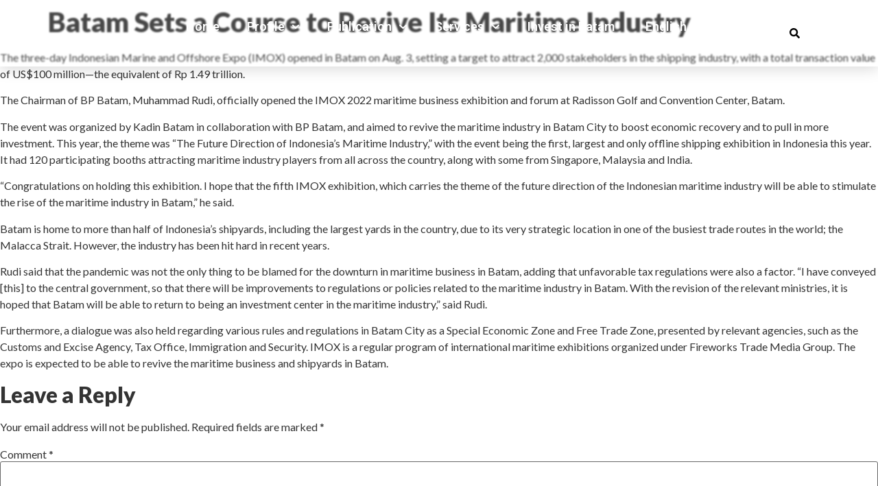

--- FILE ---
content_type: text/html; charset=UTF-8
request_url: https://bpbatam.go.id/en/batam-sets-a-course-to-revive-its-maritime-industry/
body_size: 115539
content:
<!doctype html>
<html lang="en-US">
<head>
<script type="text/javascript">
(function(){
window["loaderConfig"] = "/TSPD/?type=21";
})();

</script>

<script type="text/javascript" src="/TSPD/?type=18"></script>

	<meta charset="UTF-8">
	<meta name="viewport" content="width=device-width, initial-scale=1">
	<link rel="profile" href="https://gmpg.org/xfn/11">
	<meta name='robots' content='index, follow, max-image-preview:large, max-snippet:-1, max-video-preview:-1' />
	<style>img:is([sizes="auto" i], [sizes^="auto," i]) { contain-intrinsic-size: 3000px 1500px }</style>
	<link rel="alternate" hreflang="en" href="https://bpbatam.go.id/en/batam-sets-a-course-to-revive-its-maritime-industry/" />

	<!-- This site is optimized with the Yoast SEO plugin v26.3 - https://yoast.com/wordpress/plugins/seo/ -->
	<title>Batam Sets a Course to Revive Its Maritime Industry - BP Batam</title>
	<link rel="canonical" href="https://bpbatam.go.id/en/batam-sets-a-course-to-revive-its-maritime-industry/" />
	<meta property="og:locale" content="en_US" />
	<meta property="og:type" content="article" />
	<meta property="og:title" content="Batam Sets a Course to Revive Its Maritime Industry - BP Batam" />
	<meta property="og:description" content="The three-day Indonesian Marine and Offshore Expo (IMOX) opened in Batam on Aug. 3, setting a target to attract 2,000 stakeholders in the shipping industry, with a total transaction value of US$100 million—the equivalent of Rp 1.49 trillion. The Chairman of BP Batam, Muhammad Rudi, officially opened the IMOX 2022 maritime business exhibition and forum [&hellip;]" />
	<meta property="og:url" content="https://bpbatam.go.id/en/batam-sets-a-course-to-revive-its-maritime-industry/" />
	<meta property="og:site_name" content="BP Batam" />
	<meta property="article:published_time" content="2022-08-15T08:58:52+00:00" />
	<meta property="article:modified_time" content="2022-08-15T08:58:53+00:00" />
	<meta property="og:image" content="https://bpbatam.go.id/wp-content/uploads/2022/08/Batam-Sets-a-Course-to-Revive-Its-Maritime-Industry.jpg" />
	<meta property="og:image:width" content="1360" />
	<meta property="og:image:height" content="763" />
	<meta property="og:image:type" content="image/jpeg" />
	<meta name="author" content="Humas" />
	<meta name="twitter:card" content="summary_large_image" />
	<meta name="twitter:label1" content="Written by" />
	<meta name="twitter:data1" content="Humas" />
	<meta name="twitter:label2" content="Est. reading time" />
	<meta name="twitter:data2" content="3 minutes" />
	<script type="application/ld+json" class="yoast-schema-graph">{"@context":"https://schema.org","@graph":[{"@type":"WebPage","@id":"https://bpbatam.go.id/en/batam-sets-a-course-to-revive-its-maritime-industry/","url":"https://bpbatam.go.id/en/batam-sets-a-course-to-revive-its-maritime-industry/","name":"Batam Sets a Course to Revive Its Maritime Industry - BP Batam","isPartOf":{"@id":"https://bpbatam.go.id/#website"},"primaryImageOfPage":{"@id":"https://bpbatam.go.id/en/batam-sets-a-course-to-revive-its-maritime-industry/#primaryimage"},"image":{"@id":"https://bpbatam.go.id/en/batam-sets-a-course-to-revive-its-maritime-industry/#primaryimage"},"thumbnailUrl":"https://bpbatam.go.id/wp-content/uploads/2022/08/Batam-Sets-a-Course-to-Revive-Its-Maritime-Industry.jpg","datePublished":"2022-08-15T08:58:52+00:00","dateModified":"2022-08-15T08:58:53+00:00","author":{"@id":"https://bpbatam.go.id/#/schema/person/30ce4dd2f64e73c1cf0bc120fad92475"},"breadcrumb":{"@id":"https://bpbatam.go.id/en/batam-sets-a-course-to-revive-its-maritime-industry/#breadcrumb"},"inLanguage":"en-US","potentialAction":[{"@type":"ReadAction","target":["https://bpbatam.go.id/en/batam-sets-a-course-to-revive-its-maritime-industry/"]}]},{"@type":"ImageObject","inLanguage":"en-US","@id":"https://bpbatam.go.id/en/batam-sets-a-course-to-revive-its-maritime-industry/#primaryimage","url":"https://bpbatam.go.id/wp-content/uploads/2022/08/Batam-Sets-a-Course-to-Revive-Its-Maritime-Industry.jpg","contentUrl":"https://bpbatam.go.id/wp-content/uploads/2022/08/Batam-Sets-a-Course-to-Revive-Its-Maritime-Industry.jpg","width":1360,"height":763},{"@type":"BreadcrumbList","@id":"https://bpbatam.go.id/en/batam-sets-a-course-to-revive-its-maritime-industry/#breadcrumb","itemListElement":[{"@type":"ListItem","position":1,"name":"Home","item":"https://bpbatam.go.id/en/batam-concession-agency/"},{"@type":"ListItem","position":2,"name":"Batam Sets a Course to Revive Its Maritime Industry"}]},{"@type":"WebSite","@id":"https://bpbatam.go.id/#website","url":"https://bpbatam.go.id/","name":"BP Batam","description":"Badan Pengusahaan Kawasan Perdagangan Bebas dan Pelabuhan Bebas Batam","potentialAction":[{"@type":"SearchAction","target":{"@type":"EntryPoint","urlTemplate":"https://bpbatam.go.id/?s={search_term_string}"},"query-input":{"@type":"PropertyValueSpecification","valueRequired":true,"valueName":"search_term_string"}}],"inLanguage":"en-US"},{"@type":"Person","@id":"https://bpbatam.go.id/#/schema/person/30ce4dd2f64e73c1cf0bc120fad92475","name":"Humas","image":{"@type":"ImageObject","inLanguage":"en-US","@id":"https://bpbatam.go.id/#/schema/person/image/","url":"https://secure.gravatar.com/avatar/66461a392a28d594681bc67c5ecde27703e1ba549aa78fcedc251c46294bd73d?s=96&d=mm&r=g","contentUrl":"https://secure.gravatar.com/avatar/66461a392a28d594681bc67c5ecde27703e1ba549aa78fcedc251c46294bd73d?s=96&d=mm&r=g","caption":"Humas"}}]}</script>
	<!-- / Yoast SEO plugin. -->


<link rel="alternate" type="application/rss+xml" title="BP Batam &raquo; Feed" href="https://bpbatam.go.id/en/feed/" />
<script>
window._wpemojiSettings = {"baseUrl":"https:\/\/s.w.org\/images\/core\/emoji\/16.0.1\/72x72\/","ext":".png","svgUrl":"https:\/\/s.w.org\/images\/core\/emoji\/16.0.1\/svg\/","svgExt":".svg","source":{"concatemoji":"https:\/\/bpbatam.go.id\/wp-includes\/js\/wp-emoji-release.min.js?ver=6.8.3"}};
/*! This file is auto-generated */
!function(s,n){var o,i,e;function c(e){try{var t={supportTests:e,timestamp:(new Date).valueOf()};sessionStorage.setItem(o,JSON.stringify(t))}catch(e){}}function p(e,t,n){e.clearRect(0,0,e.canvas.width,e.canvas.height),e.fillText(t,0,0);var t=new Uint32Array(e.getImageData(0,0,e.canvas.width,e.canvas.height).data),a=(e.clearRect(0,0,e.canvas.width,e.canvas.height),e.fillText(n,0,0),new Uint32Array(e.getImageData(0,0,e.canvas.width,e.canvas.height).data));return t.every(function(e,t){return e===a[t]})}function u(e,t){e.clearRect(0,0,e.canvas.width,e.canvas.height),e.fillText(t,0,0);for(var n=e.getImageData(16,16,1,1),a=0;a<n.data.length;a++)if(0!==n.data[a])return!1;return!0}function f(e,t,n,a){switch(t){case"flag":return n(e,"\ud83c\udff3\ufe0f\u200d\u26a7\ufe0f","\ud83c\udff3\ufe0f\u200b\u26a7\ufe0f")?!1:!n(e,"\ud83c\udde8\ud83c\uddf6","\ud83c\udde8\u200b\ud83c\uddf6")&&!n(e,"\ud83c\udff4\udb40\udc67\udb40\udc62\udb40\udc65\udb40\udc6e\udb40\udc67\udb40\udc7f","\ud83c\udff4\u200b\udb40\udc67\u200b\udb40\udc62\u200b\udb40\udc65\u200b\udb40\udc6e\u200b\udb40\udc67\u200b\udb40\udc7f");case"emoji":return!a(e,"\ud83e\udedf")}return!1}function g(e,t,n,a){var r="undefined"!=typeof WorkerGlobalScope&&self instanceof WorkerGlobalScope?new OffscreenCanvas(300,150):s.createElement("canvas"),o=r.getContext("2d",{willReadFrequently:!0}),i=(o.textBaseline="top",o.font="600 32px Arial",{});return e.forEach(function(e){i[e]=t(o,e,n,a)}),i}function t(e){var t=s.createElement("script");t.src=e,t.defer=!0,s.head.appendChild(t)}"undefined"!=typeof Promise&&(o="wpEmojiSettingsSupports",i=["flag","emoji"],n.supports={everything:!0,everythingExceptFlag:!0},e=new Promise(function(e){s.addEventListener("DOMContentLoaded",e,{once:!0})}),new Promise(function(t){var n=function(){try{var e=JSON.parse(sessionStorage.getItem(o));if("object"==typeof e&&"number"==typeof e.timestamp&&(new Date).valueOf()<e.timestamp+604800&&"object"==typeof e.supportTests)return e.supportTests}catch(e){}return null}();if(!n){if("undefined"!=typeof Worker&&"undefined"!=typeof OffscreenCanvas&&"undefined"!=typeof URL&&URL.createObjectURL&&"undefined"!=typeof Blob)try{var e="postMessage("+g.toString()+"("+[JSON.stringify(i),f.toString(),p.toString(),u.toString()].join(",")+"));",a=new Blob([e],{type:"text/javascript"}),r=new Worker(URL.createObjectURL(a),{name:"wpTestEmojiSupports"});return void(r.onmessage=function(e){c(n=e.data),r.terminate(),t(n)})}catch(e){}c(n=g(i,f,p,u))}t(n)}).then(function(e){for(var t in e)n.supports[t]=e[t],n.supports.everything=n.supports.everything&&n.supports[t],"flag"!==t&&(n.supports.everythingExceptFlag=n.supports.everythingExceptFlag&&n.supports[t]);n.supports.everythingExceptFlag=n.supports.everythingExceptFlag&&!n.supports.flag,n.DOMReady=!1,n.readyCallback=function(){n.DOMReady=!0}}).then(function(){return e}).then(function(){var e;n.supports.everything||(n.readyCallback(),(e=n.source||{}).concatemoji?t(e.concatemoji):e.wpemoji&&e.twemoji&&(t(e.twemoji),t(e.wpemoji)))}))}((window,document),window._wpemojiSettings);
</script>
<link rel='stylesheet' id='dashicons-css' href='https://bpbatam.go.id/wp-includes/css/dashicons.min.css?ver=6.8.3' media='all' />
<link rel='stylesheet' id='post-views-counter-frontend-css' href='https://bpbatam.go.id/wp-content/plugins/post-views-counter/css/frontend.min.css?ver=1.5.7' media='all' />
<style id='wp-emoji-styles-inline-css'>

	img.wp-smiley, img.emoji {
		display: inline !important;
		border: none !important;
		box-shadow: none !important;
		height: 1em !important;
		width: 1em !important;
		margin: 0 0.07em !important;
		vertical-align: -0.1em !important;
		background: none !important;
		padding: 0 !important;
	}
</style>
<link rel='stylesheet' id='wp-block-library-css' href='https://bpbatam.go.id/wp-includes/css/dist/block-library/style.min.css?ver=6.8.3' media='all' />
<style id='global-styles-inline-css'>
:root{--wp--preset--aspect-ratio--square: 1;--wp--preset--aspect-ratio--4-3: 4/3;--wp--preset--aspect-ratio--3-4: 3/4;--wp--preset--aspect-ratio--3-2: 3/2;--wp--preset--aspect-ratio--2-3: 2/3;--wp--preset--aspect-ratio--16-9: 16/9;--wp--preset--aspect-ratio--9-16: 9/16;--wp--preset--color--black: #000000;--wp--preset--color--cyan-bluish-gray: #abb8c3;--wp--preset--color--white: #ffffff;--wp--preset--color--pale-pink: #f78da7;--wp--preset--color--vivid-red: #cf2e2e;--wp--preset--color--luminous-vivid-orange: #ff6900;--wp--preset--color--luminous-vivid-amber: #fcb900;--wp--preset--color--light-green-cyan: #7bdcb5;--wp--preset--color--vivid-green-cyan: #00d084;--wp--preset--color--pale-cyan-blue: #8ed1fc;--wp--preset--color--vivid-cyan-blue: #0693e3;--wp--preset--color--vivid-purple: #9b51e0;--wp--preset--gradient--vivid-cyan-blue-to-vivid-purple: linear-gradient(135deg,rgba(6,147,227,1) 0%,rgb(155,81,224) 100%);--wp--preset--gradient--light-green-cyan-to-vivid-green-cyan: linear-gradient(135deg,rgb(122,220,180) 0%,rgb(0,208,130) 100%);--wp--preset--gradient--luminous-vivid-amber-to-luminous-vivid-orange: linear-gradient(135deg,rgba(252,185,0,1) 0%,rgba(255,105,0,1) 100%);--wp--preset--gradient--luminous-vivid-orange-to-vivid-red: linear-gradient(135deg,rgba(255,105,0,1) 0%,rgb(207,46,46) 100%);--wp--preset--gradient--very-light-gray-to-cyan-bluish-gray: linear-gradient(135deg,rgb(238,238,238) 0%,rgb(169,184,195) 100%);--wp--preset--gradient--cool-to-warm-spectrum: linear-gradient(135deg,rgb(74,234,220) 0%,rgb(151,120,209) 20%,rgb(207,42,186) 40%,rgb(238,44,130) 60%,rgb(251,105,98) 80%,rgb(254,248,76) 100%);--wp--preset--gradient--blush-light-purple: linear-gradient(135deg,rgb(255,206,236) 0%,rgb(152,150,240) 100%);--wp--preset--gradient--blush-bordeaux: linear-gradient(135deg,rgb(254,205,165) 0%,rgb(254,45,45) 50%,rgb(107,0,62) 100%);--wp--preset--gradient--luminous-dusk: linear-gradient(135deg,rgb(255,203,112) 0%,rgb(199,81,192) 50%,rgb(65,88,208) 100%);--wp--preset--gradient--pale-ocean: linear-gradient(135deg,rgb(255,245,203) 0%,rgb(182,227,212) 50%,rgb(51,167,181) 100%);--wp--preset--gradient--electric-grass: linear-gradient(135deg,rgb(202,248,128) 0%,rgb(113,206,126) 100%);--wp--preset--gradient--midnight: linear-gradient(135deg,rgb(2,3,129) 0%,rgb(40,116,252) 100%);--wp--preset--font-size--small: 13px;--wp--preset--font-size--medium: 20px;--wp--preset--font-size--large: 36px;--wp--preset--font-size--x-large: 42px;--wp--preset--spacing--20: 0.44rem;--wp--preset--spacing--30: 0.67rem;--wp--preset--spacing--40: 1rem;--wp--preset--spacing--50: 1.5rem;--wp--preset--spacing--60: 2.25rem;--wp--preset--spacing--70: 3.38rem;--wp--preset--spacing--80: 5.06rem;--wp--preset--shadow--natural: 6px 6px 9px rgba(0, 0, 0, 0.2);--wp--preset--shadow--deep: 12px 12px 50px rgba(0, 0, 0, 0.4);--wp--preset--shadow--sharp: 6px 6px 0px rgba(0, 0, 0, 0.2);--wp--preset--shadow--outlined: 6px 6px 0px -3px rgba(255, 255, 255, 1), 6px 6px rgba(0, 0, 0, 1);--wp--preset--shadow--crisp: 6px 6px 0px rgba(0, 0, 0, 1);}:root { --wp--style--global--content-size: 800px;--wp--style--global--wide-size: 1200px; }:where(body) { margin: 0; }.wp-site-blocks > .alignleft { float: left; margin-right: 2em; }.wp-site-blocks > .alignright { float: right; margin-left: 2em; }.wp-site-blocks > .aligncenter { justify-content: center; margin-left: auto; margin-right: auto; }:where(.wp-site-blocks) > * { margin-block-start: 24px; margin-block-end: 0; }:where(.wp-site-blocks) > :first-child { margin-block-start: 0; }:where(.wp-site-blocks) > :last-child { margin-block-end: 0; }:root { --wp--style--block-gap: 24px; }:root :where(.is-layout-flow) > :first-child{margin-block-start: 0;}:root :where(.is-layout-flow) > :last-child{margin-block-end: 0;}:root :where(.is-layout-flow) > *{margin-block-start: 24px;margin-block-end: 0;}:root :where(.is-layout-constrained) > :first-child{margin-block-start: 0;}:root :where(.is-layout-constrained) > :last-child{margin-block-end: 0;}:root :where(.is-layout-constrained) > *{margin-block-start: 24px;margin-block-end: 0;}:root :where(.is-layout-flex){gap: 24px;}:root :where(.is-layout-grid){gap: 24px;}.is-layout-flow > .alignleft{float: left;margin-inline-start: 0;margin-inline-end: 2em;}.is-layout-flow > .alignright{float: right;margin-inline-start: 2em;margin-inline-end: 0;}.is-layout-flow > .aligncenter{margin-left: auto !important;margin-right: auto !important;}.is-layout-constrained > .alignleft{float: left;margin-inline-start: 0;margin-inline-end: 2em;}.is-layout-constrained > .alignright{float: right;margin-inline-start: 2em;margin-inline-end: 0;}.is-layout-constrained > .aligncenter{margin-left: auto !important;margin-right: auto !important;}.is-layout-constrained > :where(:not(.alignleft):not(.alignright):not(.alignfull)){max-width: var(--wp--style--global--content-size);margin-left: auto !important;margin-right: auto !important;}.is-layout-constrained > .alignwide{max-width: var(--wp--style--global--wide-size);}body .is-layout-flex{display: flex;}.is-layout-flex{flex-wrap: wrap;align-items: center;}.is-layout-flex > :is(*, div){margin: 0;}body .is-layout-grid{display: grid;}.is-layout-grid > :is(*, div){margin: 0;}body{padding-top: 0px;padding-right: 0px;padding-bottom: 0px;padding-left: 0px;}a:where(:not(.wp-element-button)){text-decoration: underline;}:root :where(.wp-element-button, .wp-block-button__link){background-color: #32373c;border-width: 0;color: #fff;font-family: inherit;font-size: inherit;line-height: inherit;padding: calc(0.667em + 2px) calc(1.333em + 2px);text-decoration: none;}.has-black-color{color: var(--wp--preset--color--black) !important;}.has-cyan-bluish-gray-color{color: var(--wp--preset--color--cyan-bluish-gray) !important;}.has-white-color{color: var(--wp--preset--color--white) !important;}.has-pale-pink-color{color: var(--wp--preset--color--pale-pink) !important;}.has-vivid-red-color{color: var(--wp--preset--color--vivid-red) !important;}.has-luminous-vivid-orange-color{color: var(--wp--preset--color--luminous-vivid-orange) !important;}.has-luminous-vivid-amber-color{color: var(--wp--preset--color--luminous-vivid-amber) !important;}.has-light-green-cyan-color{color: var(--wp--preset--color--light-green-cyan) !important;}.has-vivid-green-cyan-color{color: var(--wp--preset--color--vivid-green-cyan) !important;}.has-pale-cyan-blue-color{color: var(--wp--preset--color--pale-cyan-blue) !important;}.has-vivid-cyan-blue-color{color: var(--wp--preset--color--vivid-cyan-blue) !important;}.has-vivid-purple-color{color: var(--wp--preset--color--vivid-purple) !important;}.has-black-background-color{background-color: var(--wp--preset--color--black) !important;}.has-cyan-bluish-gray-background-color{background-color: var(--wp--preset--color--cyan-bluish-gray) !important;}.has-white-background-color{background-color: var(--wp--preset--color--white) !important;}.has-pale-pink-background-color{background-color: var(--wp--preset--color--pale-pink) !important;}.has-vivid-red-background-color{background-color: var(--wp--preset--color--vivid-red) !important;}.has-luminous-vivid-orange-background-color{background-color: var(--wp--preset--color--luminous-vivid-orange) !important;}.has-luminous-vivid-amber-background-color{background-color: var(--wp--preset--color--luminous-vivid-amber) !important;}.has-light-green-cyan-background-color{background-color: var(--wp--preset--color--light-green-cyan) !important;}.has-vivid-green-cyan-background-color{background-color: var(--wp--preset--color--vivid-green-cyan) !important;}.has-pale-cyan-blue-background-color{background-color: var(--wp--preset--color--pale-cyan-blue) !important;}.has-vivid-cyan-blue-background-color{background-color: var(--wp--preset--color--vivid-cyan-blue) !important;}.has-vivid-purple-background-color{background-color: var(--wp--preset--color--vivid-purple) !important;}.has-black-border-color{border-color: var(--wp--preset--color--black) !important;}.has-cyan-bluish-gray-border-color{border-color: var(--wp--preset--color--cyan-bluish-gray) !important;}.has-white-border-color{border-color: var(--wp--preset--color--white) !important;}.has-pale-pink-border-color{border-color: var(--wp--preset--color--pale-pink) !important;}.has-vivid-red-border-color{border-color: var(--wp--preset--color--vivid-red) !important;}.has-luminous-vivid-orange-border-color{border-color: var(--wp--preset--color--luminous-vivid-orange) !important;}.has-luminous-vivid-amber-border-color{border-color: var(--wp--preset--color--luminous-vivid-amber) !important;}.has-light-green-cyan-border-color{border-color: var(--wp--preset--color--light-green-cyan) !important;}.has-vivid-green-cyan-border-color{border-color: var(--wp--preset--color--vivid-green-cyan) !important;}.has-pale-cyan-blue-border-color{border-color: var(--wp--preset--color--pale-cyan-blue) !important;}.has-vivid-cyan-blue-border-color{border-color: var(--wp--preset--color--vivid-cyan-blue) !important;}.has-vivid-purple-border-color{border-color: var(--wp--preset--color--vivid-purple) !important;}.has-vivid-cyan-blue-to-vivid-purple-gradient-background{background: var(--wp--preset--gradient--vivid-cyan-blue-to-vivid-purple) !important;}.has-light-green-cyan-to-vivid-green-cyan-gradient-background{background: var(--wp--preset--gradient--light-green-cyan-to-vivid-green-cyan) !important;}.has-luminous-vivid-amber-to-luminous-vivid-orange-gradient-background{background: var(--wp--preset--gradient--luminous-vivid-amber-to-luminous-vivid-orange) !important;}.has-luminous-vivid-orange-to-vivid-red-gradient-background{background: var(--wp--preset--gradient--luminous-vivid-orange-to-vivid-red) !important;}.has-very-light-gray-to-cyan-bluish-gray-gradient-background{background: var(--wp--preset--gradient--very-light-gray-to-cyan-bluish-gray) !important;}.has-cool-to-warm-spectrum-gradient-background{background: var(--wp--preset--gradient--cool-to-warm-spectrum) !important;}.has-blush-light-purple-gradient-background{background: var(--wp--preset--gradient--blush-light-purple) !important;}.has-blush-bordeaux-gradient-background{background: var(--wp--preset--gradient--blush-bordeaux) !important;}.has-luminous-dusk-gradient-background{background: var(--wp--preset--gradient--luminous-dusk) !important;}.has-pale-ocean-gradient-background{background: var(--wp--preset--gradient--pale-ocean) !important;}.has-electric-grass-gradient-background{background: var(--wp--preset--gradient--electric-grass) !important;}.has-midnight-gradient-background{background: var(--wp--preset--gradient--midnight) !important;}.has-small-font-size{font-size: var(--wp--preset--font-size--small) !important;}.has-medium-font-size{font-size: var(--wp--preset--font-size--medium) !important;}.has-large-font-size{font-size: var(--wp--preset--font-size--large) !important;}.has-x-large-font-size{font-size: var(--wp--preset--font-size--x-large) !important;}
:root :where(.wp-block-pullquote){font-size: 1.5em;line-height: 1.6;}
</style>
<link rel='stylesheet' id='wpml-legacy-dropdown-0-css' href='https://bpbatam.go.id/wp-content/plugins/sitepress-multilingual-cms/templates/language-switchers/legacy-dropdown/style.min.css?ver=1' media='all' />
<style id='wpml-legacy-dropdown-0-inline-css'>
.wpml-ls-statics-shortcode_actions, .wpml-ls-statics-shortcode_actions .wpml-ls-sub-menu, .wpml-ls-statics-shortcode_actions a {border-color:#ffffff;}
</style>
<link rel='stylesheet' id='wpml-menu-item-0-css' href='https://bpbatam.go.id/wp-content/plugins/sitepress-multilingual-cms/templates/language-switchers/menu-item/style.min.css?ver=1' media='all' />
<style id='wpml-menu-item-0-inline-css'>
html:lang(ina) .wpml-ls-native:after { font-family:FontAwesome; content: "\f107"; } html:lang(ina) .wpml-ls-last-item .wpml-ls-native:after { content: ""; } html:lang(es) .wpml-ls-native:after { font-family:FontAwesome; content: "\f107"; } html:lang(es) .wpml-ls-item-ca .wpml-ls-native:after { font-family:FontAwesome; content: ""; } html:lang(en) .wpml-ls-native:after { font-family:FontAwesome; content: "\f107"; } html:lang(en) .wpml-ls-item-ca .wpml-ls-native:after { font-family:FontAwesome; content: ""; }
</style>
<link rel='stylesheet' id='cute-alert-css' href='https://bpbatam.go.id/wp-content/plugins/metform/public/assets/lib/cute-alert/style.css?ver=4.0.6' media='all' />
<link rel='stylesheet' id='text-editor-style-css' href='https://bpbatam.go.id/wp-content/plugins/metform/public/assets/css/text-editor.css?ver=4.0.6' media='all' />
<link rel='stylesheet' id='hello-elementor-css' href='https://bpbatam.go.id/wp-content/themes/hello-elementor/assets/css/reset.css?ver=3.4.4' media='all' />
<link rel='stylesheet' id='hello-elementor-theme-style-css' href='https://bpbatam.go.id/wp-content/themes/hello-elementor/assets/css/theme.css?ver=3.4.4' media='all' />
<link rel='stylesheet' id='hello-elementor-header-footer-css' href='https://bpbatam.go.id/wp-content/themes/hello-elementor/assets/css/header-footer.css?ver=3.4.4' media='all' />
<link rel='stylesheet' id='elementor-frontend-css' href='https://bpbatam.go.id/wp-content/uploads/elementor/css/custom-frontend.min.css?ver=1766365212' media='all' />
<link rel='stylesheet' id='widget-icon-list-css' href='https://bpbatam.go.id/wp-content/uploads/elementor/css/custom-widget-icon-list.min.css?ver=1766365212' media='all' />
<link rel='stylesheet' id='widget-image-css' href='https://bpbatam.go.id/wp-content/plugins/elementor/assets/css/widget-image.min.css?ver=3.32.5' media='all' />
<link rel='stylesheet' id='widget-nav-menu-css' href='https://bpbatam.go.id/wp-content/uploads/elementor/css/custom-pro-widget-nav-menu.min.css?ver=1766365212' media='all' />
<link rel='stylesheet' id='e-sticky-css' href='https://bpbatam.go.id/wp-content/plugins/elementor-pro/assets/css/modules/sticky.min.css?ver=3.33.2' media='all' />
<link rel='stylesheet' id='widget-heading-css' href='https://bpbatam.go.id/wp-content/plugins/elementor/assets/css/widget-heading.min.css?ver=3.32.5' media='all' />
<link rel='stylesheet' id='elementor-post-4499-css' href='https://bpbatam.go.id/wp-content/uploads/elementor/css/post-4499.css?ver=1766365212' media='all' />
<link rel='stylesheet' id='jet-tabs-frontend-css' href='https://bpbatam.go.id/wp-content/plugins/jet-tabs/assets/css/jet-tabs-frontend.css?ver=2.2.10' media='all' />
<link rel='stylesheet' id='jet-tricks-frontend-css' href='https://bpbatam.go.id/wp-content/plugins/jet-tricks/assets/css/jet-tricks-frontend.css?ver=1.5.6' media='all' />
<link rel='stylesheet' id='elementor-post-55567-css' href='https://bpbatam.go.id/wp-content/uploads/elementor/css/post-55567.css?ver=1766365227' media='all' />
<link rel='stylesheet' id='font-awesome-5-all-css' href='https://bpbatam.go.id/wp-content/plugins/elementor/assets/lib/font-awesome/css/all.min.css?ver=3.32.5' media='all' />
<link rel='stylesheet' id='font-awesome-4-shim-css' href='https://bpbatam.go.id/wp-content/plugins/elementor/assets/lib/font-awesome/css/v4-shims.min.css?ver=3.32.5' media='all' />
<link rel='stylesheet' id='elementor-post-51566-css' href='https://bpbatam.go.id/wp-content/uploads/elementor/css/post-51566.css?ver=1766365213' media='all' />
<link rel='stylesheet' id='elementor-gf-lato-css' href='https://fonts.googleapis.com/css?family=Lato:100,100italic,200,200italic,300,300italic,400,400italic,500,500italic,600,600italic,700,700italic,800,800italic,900,900italic&#038;display=auto' media='all' />
<link rel='stylesheet' id='elementor-gf-roboto-css' href='https://fonts.googleapis.com/css?family=Roboto:100,100italic,200,200italic,300,300italic,400,400italic,500,500italic,600,600italic,700,700italic,800,800italic,900,900italic&#038;display=auto' media='all' />
<script id="wpml-cookie-js-extra">
var wpml_cookies = {"wp-wpml_current_language":{"value":"en","expires":1,"path":"\/"}};
var wpml_cookies = {"wp-wpml_current_language":{"value":"en","expires":1,"path":"\/"}};
</script>
<script src="https://bpbatam.go.id/wp-content/plugins/sitepress-multilingual-cms/res/js/cookies/language-cookie.js?ver=476000" id="wpml-cookie-js" defer data-wp-strategy="defer"></script>
<script id="post-views-counter-frontend-js-before">
var pvcArgsFrontend = {"mode":"js","postID":30350,"requestURL":"https:\/\/bpbatam.go.id\/wp-admin\/admin-ajax.php","nonce":"1efe925c18","dataStorage":"cookies","multisite":false,"path":"\/","domain":""};
</script>
<script src="https://bpbatam.go.id/wp-content/plugins/post-views-counter/js/frontend.min.js?ver=1.5.7" id="post-views-counter-frontend-js"></script>
<script src="https://bpbatam.go.id/wp-content/plugins/sitepress-multilingual-cms/templates/language-switchers/legacy-dropdown/script.min.js?ver=1" id="wpml-legacy-dropdown-0-js"></script>
<script src="https://bpbatam.go.id/wp-includes/js/jquery/jquery.min.js?ver=3.7.1" id="jquery-core-js"></script>
<script src="https://bpbatam.go.id/wp-includes/js/jquery/jquery-migrate.min.js?ver=3.4.1" id="jquery-migrate-js"></script>
<script src="https://bpbatam.go.id/wp-content/plugins/elementor/assets/lib/font-awesome/js/v4-shims.min.js?ver=3.32.5" id="font-awesome-4-shim-js"></script>
<link rel="alternate" title="oEmbed (JSON)" type="application/json+oembed" href="https://bpbatam.go.id/en/wp-json/oembed/1.0/embed?url=https%3A%2F%2Fbpbatam.go.id%2Fen%2Fbatam-sets-a-course-to-revive-its-maritime-industry%2F" />
<link rel="alternate" title="oEmbed (XML)" type="text/xml+oembed" href="https://bpbatam.go.id/en/wp-json/oembed/1.0/embed?url=https%3A%2F%2Fbpbatam.go.id%2Fen%2Fbatam-sets-a-course-to-revive-its-maritime-industry%2F&#038;format=xml" />
<meta name="generator" content="WPML ver:4.7.6 stt:59,1,25;" />

<!--BEGIN: TRACKING CODE MANAGER (v2.5.0) BY INTELLYWP.COM IN HEAD//-->
<!-- Hotjar Tracking Code for https://bpbatam.go.id -->
<script>
    (function(h,o,t,j,a,r){
        h.hj=h.hj||function(){(h.hj.q=h.hj.q||[]).push(arguments)};
        h._hjSettings={hjid:2849042,hjsv:6};
        a=o.getElementsByTagName('head')[0];
        r=o.createElement('script');r.async=1;
        r.src=t+h._hjSettings.hjid+j+h._hjSettings.hjsv;
        a.appendChild(r);
    })(window,document,'https://static.hotjar.com/c/hotjar-','.js?sv=');
</script>
<!-- Global site tag (gtag.js) - Google Analytics -->
<script async src="https://www.googletagmanager.com/gtag/js?id=G-GY5FC5KS3L"></script>
<script>
  window.dataLayer = window.dataLayer || [];
  function gtag(){dataLayer.push(arguments);}
  gtag('js', new Date());

  gtag('config', 'G-GY5FC5KS3L');
</script>
<!--END: https://wordpress.org/plugins/tracking-code-manager IN HEAD//--><!-- Analytics by WP Statistics - https://wp-statistics.com -->
<meta name="generator" content="Elementor 3.32.5; features: e_font_icon_svg, additional_custom_breakpoints; settings: css_print_method-external, google_font-enabled, font_display-auto">
			<style>
				.e-con.e-parent:nth-of-type(n+4):not(.e-lazyloaded):not(.e-no-lazyload),
				.e-con.e-parent:nth-of-type(n+4):not(.e-lazyloaded):not(.e-no-lazyload) * {
					background-image: none !important;
				}
				@media screen and (max-height: 1024px) {
					.e-con.e-parent:nth-of-type(n+3):not(.e-lazyloaded):not(.e-no-lazyload),
					.e-con.e-parent:nth-of-type(n+3):not(.e-lazyloaded):not(.e-no-lazyload) * {
						background-image: none !important;
					}
				}
				@media screen and (max-height: 640px) {
					.e-con.e-parent:nth-of-type(n+2):not(.e-lazyloaded):not(.e-no-lazyload),
					.e-con.e-parent:nth-of-type(n+2):not(.e-lazyloaded):not(.e-no-lazyload) * {
						background-image: none !important;
					}
				}
			</style>
			<style type="text/css">.broken_link, a.broken_link {
	text-decoration: line-through;
}</style><link rel="icon" href="https://bpbatam.go.id/wp-content/uploads/2023/11/cropped-bp-batam-logo-pic-32x32.jpg" sizes="32x32" />
<link rel="icon" href="https://bpbatam.go.id/wp-content/uploads/2023/11/cropped-bp-batam-logo-pic-192x192.jpg" sizes="192x192" />
<link rel="apple-touch-icon" href="https://bpbatam.go.id/wp-content/uploads/2023/11/cropped-bp-batam-logo-pic-180x180.jpg" />
<meta name="msapplication-TileImage" content="https://bpbatam.go.id/wp-content/uploads/2023/11/cropped-bp-batam-logo-pic-270x270.jpg" />
</head>
<body class="wp-singular post-template-default single single-post postid-30350 single-format-standard wp-embed-responsive wp-theme-hello-elementor eio-default hello-elementor-default elementor-default elementor-kit-4499 elementor-page-7118">


<a class="skip-link screen-reader-text" href="#content">Skip to content</a>

		<header data-elementor-type="header" data-elementor-id="55567" class="elementor elementor-55567 elementor-49577 elementor-location-header" data-elementor-post-type="elementor_library">
			<div class="elementor-element elementor-element-0273ad4 e-con-full bp-header e-flex e-con e-parent" data-id="0273ad4" data-element_type="container" data-settings="{&quot;background_background&quot;:&quot;classic&quot;,&quot;jet_parallax_layout_list&quot;:[],&quot;position&quot;:&quot;fixed&quot;,&quot;sticky&quot;:&quot;top&quot;,&quot;sticky_on&quot;:[&quot;widescreen&quot;,&quot;desktop&quot;,&quot;laptop&quot;,&quot;tablet_extra&quot;,&quot;tablet&quot;,&quot;mobile_extra&quot;,&quot;mobile&quot;],&quot;sticky_offset&quot;:0,&quot;sticky_effects_offset&quot;:0,&quot;sticky_anchor_link_offset&quot;:0}">
		<div class="elementor-element elementor-element-767f184 e-con-full elementor-hidden-widescreen elementor-hidden-desktop elementor-hidden-laptop elementor-hidden-tablet_extra elementor-hidden-tablet elementor-hidden-mobile_extra elementor-hidden-mobile e-flex e-con e-child" data-id="767f184" data-element_type="container" data-settings="{&quot;jet_parallax_layout_list&quot;:[]}">
				<div class="elementor-element elementor-element-2d8ad38 elementor-hidden-desktop elementor-hidden-tablet elementor-hidden-mobile elementor-icon-list--layout-traditional elementor-list-item-link-full_width elementor-widget elementor-widget-icon-list" data-id="2d8ad38" data-element_type="widget" data-widget_type="icon-list.default">
							<ul class="elementor-icon-list-items">
							<li class="elementor-icon-list-item">
											<span class="elementor-icon-list-icon">
							<svg aria-hidden="true" class="e-font-icon-svg e-far-envelope" viewBox="0 0 512 512" xmlns="http://www.w3.org/2000/svg"><path d="M464 64H48C21.49 64 0 85.49 0 112v288c0 26.51 21.49 48 48 48h416c26.51 0 48-21.49 48-48V112c0-26.51-21.49-48-48-48zm0 48v40.805c-22.422 18.259-58.168 46.651-134.587 106.49-16.841 13.247-50.201 45.072-73.413 44.701-23.208.375-56.579-31.459-73.413-44.701C106.18 199.465 70.425 171.067 48 152.805V112h416zM48 400V214.398c22.914 18.251 55.409 43.862 104.938 82.646 21.857 17.205 60.134 55.186 103.062 54.955 42.717.231 80.509-37.199 103.053-54.947 49.528-38.783 82.032-64.401 104.947-82.653V400H48z"></path></svg>						</span>
										<span class="elementor-icon-list-text">humas@bpbatam.go.id</span>
									</li>
						</ul>
						</div>
				<div class="elementor-element elementor-element-1d44c48 elementor-hidden-desktop elementor-hidden-tablet elementor-hidden-mobile elementor-hidden-widescreen elementor-hidden-laptop elementor-hidden-tablet_extra elementor-hidden-mobile_extra elementor-widget elementor-widget-button" data-id="1d44c48" data-element_type="widget" data-widget_type="button.default">
										<a class="elementor-button elementor-button-link elementor-size-sm" href="#">
						<span class="elementor-button-content-wrapper">
						<span class="elementor-button-icon">
				<svg aria-hidden="true" class="e-font-icon-svg e-fas-phone-alt" viewBox="0 0 512 512" xmlns="http://www.w3.org/2000/svg"><path d="M497.39 361.8l-112-48a24 24 0 0 0-28 6.9l-49.6 60.6A370.66 370.66 0 0 1 130.6 204.11l60.6-49.6a23.94 23.94 0 0 0 6.9-28l-48-112A24.16 24.16 0 0 0 122.6.61l-104 24A24 24 0 0 0 0 48c0 256.5 207.9 464 464 464a24 24 0 0 0 23.4-18.6l24-104a24.29 24.29 0 0 0-14.01-27.6z"></path></svg>			</span>
									<span class="elementor-button-text">Emergency Number</span>
					</span>
					</a>
								</div>
				</div>
		<div class="elementor-element elementor-element-abecd1a e-con-full e-flex e-con e-child" data-id="abecd1a" data-element_type="container" data-settings="{&quot;jet_parallax_layout_list&quot;:[]}">
		<div class="elementor-element elementor-element-7e9222b e-con-full e-flex e-con e-child" data-id="7e9222b" data-element_type="container" data-settings="{&quot;jet_parallax_layout_list&quot;:[]}">
		<a class="elementor-element elementor-element-04eb496 e-con-full e-flex e-con e-child" data-id="04eb496" data-element_type="container" data-settings="{&quot;jet_parallax_layout_list&quot;:[]}" href="https://bpbatam.go.id/en/">
				<div class="elementor-element elementor-element-b57b29d bp-header-logo elementor-widget-mobile__width-inherit elementor-widget elementor-widget-image" data-id="b57b29d" data-element_type="widget" data-widget_type="image.default">
															<img width="1" height="1" src="https://bpbatam.go.id/wp-content/uploads/2025/11/logo-header-color.svg" class="attachment-large size-large wp-image-49598" alt="" />															</div>
				</a>
				<div class="elementor-element elementor-element-7d6d7a3 elementor-nav-menu__align-end bp-menu elementor-nav-menu--stretch elementor-widget-mobile__width-initial elementor-nav-menu--dropdown-tablet elementor-nav-menu__text-align-aside elementor-nav-menu--toggle elementor-nav-menu--burger elementor-widget elementor-widget-nav-menu" data-id="7d6d7a3" data-element_type="widget" data-settings="{&quot;submenu_icon&quot;:{&quot;value&quot;:&quot;&lt;svg aria-hidden=\&quot;true\&quot; class=\&quot;fa-svg-chevron-down e-font-icon-svg e-fas-chevron-down\&quot; viewBox=\&quot;0 0 448 512\&quot; xmlns=\&quot;http:\/\/www.w3.org\/2000\/svg\&quot;&gt;&lt;path d=\&quot;M207.029 381.476L12.686 187.132c-9.373-9.373-9.373-24.569 0-33.941l22.667-22.667c9.357-9.357 24.522-9.375 33.901-.04L224 284.505l154.745-154.021c9.379-9.335 24.544-9.317 33.901.04l22.667 22.667c9.373 9.373 9.373 24.569 0 33.941L240.971 381.476c-9.373 9.372-24.569 9.372-33.942 0z\&quot;&gt;&lt;\/path&gt;&lt;\/svg&gt;&quot;,&quot;library&quot;:&quot;fa-solid&quot;},&quot;full_width&quot;:&quot;stretch&quot;,&quot;layout&quot;:&quot;horizontal&quot;,&quot;toggle&quot;:&quot;burger&quot;}" data-widget_type="nav-menu.default">
								<nav aria-label="Menu" class="elementor-nav-menu--main elementor-nav-menu__container elementor-nav-menu--layout-horizontal e--pointer-none">
				<ul id="menu-1-7d6d7a3" class="elementor-nav-menu"><li class="menu-item menu-item-type-post_type menu-item-object-page menu-item-home menu-item-55553"><a href="https://bpbatam.go.id/en/" class="elementor-item">Home</a></li>
<li class="menu-item menu-item-type-custom menu-item-object-custom menu-item-has-children menu-item-55230"><a href="#" class="elementor-item elementor-item-anchor">Profile</a>
<ul class="sub-menu elementor-nav-menu--dropdown">
	<li class="menu-item menu-item-type-custom menu-item-object-custom menu-item-has-children menu-item-55233"><a href="#" class="elementor-sub-item elementor-item-anchor">BP Batam</a>
	<ul class="sub-menu elementor-nav-menu--dropdown">
		<li class="menu-item menu-item-type-custom menu-item-object-custom menu-item-55234"><a href="/en/profile-bp-batam/#logo-bp-batam" class="elementor-sub-item elementor-item-anchor">Logo</a></li>
		<li class="menu-item menu-item-type-custom menu-item-object-custom menu-item-55235"><a href="/en/profile-bp-batam#section-visi" class="elementor-sub-item elementor-item-anchor">Vision and Mission</a></li>
		<li class="menu-item menu-item-type-custom menu-item-object-custom menu-item-55236"><a href="/en/profile-bp-batam#section-pimpinan" class="elementor-sub-item elementor-item-anchor">Organization Structure</a></li>
		<li class="menu-item menu-item-type-custom menu-item-object-custom menu-item-55237"><a href="/en/profile-bp-batam#section-pejabat" class="elementor-sub-item elementor-item-anchor">Official Profile</a></li>
		<li class="menu-item menu-item-type-custom menu-item-object-custom menu-item-55238"><a href="/en/profile-bp-batam#section-tugas" class="elementor-sub-item elementor-item-anchor">Duties, Functions, and Authorities</a></li>
		<li class="menu-item menu-item-type-custom menu-item-object-custom menu-item-55239"><a href="/en/informasi-publik#section-prestasi" class="elementor-sub-item elementor-item-anchor">Achievements</a></li>
		<li class="menu-item menu-item-type-custom menu-item-object-custom menu-item-55240"><a href="#" class="elementor-sub-item elementor-item-anchor">Governance Report</a></li>
		<li class="menu-item menu-item-type-custom menu-item-object-custom menu-item-55241"><a href="#" class="elementor-sub-item elementor-item-anchor">Service Survey</a></li>
		<li class="menu-item menu-item-type-custom menu-item-object-custom menu-item-55243"><a href="#" class="elementor-sub-item elementor-item-anchor">Contact Us</a></li>
	</ul>
</li>
	<li class="menu-item menu-item-type-custom menu-item-object-custom menu-item-has-children menu-item-55294"><a href="#" class="elementor-sub-item elementor-item-anchor">Batam</a>
	<ul class="sub-menu elementor-nav-menu--dropdown">
		<li class="menu-item menu-item-type-post_type menu-item-object-page menu-item-has-children menu-item-55295"><a href="https://bpbatam.go.id/en/about-batam/overview/" class="elementor-sub-item">Overview</a>
		<ul class="sub-menu elementor-nav-menu--dropdown">
			<li class="menu-item menu-item-type-custom menu-item-object-custom menu-item-55296"><a href="/en/tentang-batam/gambaran-umum#sejarah" class="elementor-sub-item elementor-item-anchor">History of Batam</a></li>
			<li class="menu-item menu-item-type-custom menu-item-object-custom menu-item-55298"><a href="/en/tentang-batam/gambaran-umum#letak-geografis" class="elementor-sub-item elementor-item-anchor">Geographical Location</a></li>
			<li class="menu-item menu-item-type-custom menu-item-object-custom menu-item-55299"><a href="/en/tentang-batam/gambaran-umum#infrastruktur-strategis" class="elementor-sub-item elementor-item-anchor">Batam Strategic Infrastructure</a></li>
		</ul>
</li>
		<li class="menu-item menu-item-type-custom menu-item-object-custom menu-item-has-children menu-item-55555"><a href="#" class="elementor-sub-item elementor-item-anchor">Batam Infrastrucutre</a>
		<ul class="sub-menu elementor-nav-menu--dropdown">
			<li class="menu-item menu-item-type-custom menu-item-object-custom menu-item-55300"><a href="/en/tentang-batam/infrastruktur-batam#listrik-dan-jalan" class="elementor-sub-item elementor-item-anchor">Electricity &#038; Roads</a></li>
			<li class="menu-item menu-item-type-custom menu-item-object-custom menu-item-55301"><a href="/en/tentang-batam/infrastruktur-batam#air-bersih" class="elementor-sub-item elementor-item-anchor">Batam Clean Water</a></li>
			<li class="menu-item menu-item-type-custom menu-item-object-custom menu-item-55302"><a href="/en/tentang-batam/infrastruktur-batam#gas-dan-telekomunikasi" class="elementor-sub-item elementor-item-anchor">Batam Gas &#038; Telecommunications</a></li>
			<li class="menu-item menu-item-type-custom menu-item-object-custom menu-item-55303"><a href="/en/tentang-batam/infrastruktur-batam#pelabuhan" class="elementor-sub-item elementor-item-anchor">Port</a></li>
			<li class="menu-item menu-item-type-custom menu-item-object-custom menu-item-55304"><a href="/en/tentang-batam/infrastruktur-batam#bandara-internasional" class="elementor-sub-item elementor-item-anchor">International Airport</a></li>
			<li class="menu-item menu-item-type-custom menu-item-object-custom menu-item-55305"><a href="/en/tentang-batam/infrastruktur-batam#jembatan-barelang" class="elementor-sub-item elementor-item-anchor">Barelang Bridge</a></li>
			<li class="menu-item menu-item-type-custom menu-item-object-custom menu-item-55306"><a href="/en/tentang-batam/infrastruktur-batam#fasilitas-umum-dan-sosial" class="elementor-sub-item elementor-item-anchor">Public &#038; Social Facilities</a></li>
		</ul>
</li>
		<li class="menu-item menu-item-type-post_type menu-item-object-page menu-item-has-children menu-item-55562"><a href="https://bpbatam.go.id/en/about-batam/tourism-destination-2/" class="elementor-sub-item">Tourism Destination</a>
		<ul class="sub-menu elementor-nav-menu--dropdown">
			<li class="menu-item menu-item-type-custom menu-item-object-custom menu-item-55307"><a href="/en/tentang-batam/destinasi-wisata#ragam-destinasi" class="elementor-sub-item elementor-item-anchor">Batam Tourism Destinations</a></li>
			<li class="menu-item menu-item-type-custom menu-item-object-custom menu-item-55308"><a href="/en/tentang-batam/destinasi-wisata#ragam-budaya" class="elementor-sub-item elementor-item-anchor">Batam Culture Variety</a></li>
		</ul>
</li>
	</ul>
</li>
</ul>
</li>
<li class="menu-item menu-item-type-post_type menu-item-object-page menu-item-has-children menu-item-55556"><a href="https://bpbatam.go.id/en/publication/" class="elementor-item">Publication</a>
<ul class="sub-menu elementor-nav-menu--dropdown">
	<li class="menu-item menu-item-type-post_type menu-item-object-page menu-item-55560"><a href="https://bpbatam.go.id/en/publication/e-book-2/" class="elementor-sub-item">E-Book</a></li>
	<li class="menu-item menu-item-type-post_type menu-item-object-page menu-item-55561"><a href="https://bpbatam.go.id/en/publication/press-release/" class="elementor-sub-item">Press Release</a></li>
	<li class="menu-item menu-item-type-post_type menu-item-object-page menu-item-55559"><a href="https://bpbatam.go.id/en/publication/article-2/" class="elementor-sub-item">Article</a></li>
	<li class="menu-item menu-item-type-post_type menu-item-object-page menu-item-has-children menu-item-55310"><a href="https://bpbatam.go.id/en/publication/announcement-2/" class="elementor-sub-item">Announcement</a>
	<ul class="sub-menu elementor-nav-menu--dropdown">
		<li class="menu-item menu-item-type-custom menu-item-object-custom menu-item-55311"><a href="/en/publikasi/pengumuman/#umum" class="elementor-sub-item elementor-item-anchor">General</a></li>
		<li class="menu-item menu-item-type-custom menu-item-object-custom menu-item-55312"><a href="/en/publikasi/pengumuman/#rekrutmen-pegawai" class="elementor-sub-item elementor-item-anchor">Staff Recruitment</a></li>
		<li class="menu-item menu-item-type-custom menu-item-object-custom menu-item-55313"><a href="/en/publikasi/pengumuman/#lelang" class="elementor-sub-item elementor-item-anchor">Auction</a></li>
		<li class="menu-item menu-item-type-custom menu-item-object-custom menu-item-55314"><a href="/en/publikasi/pengumuman/#lahan" class="elementor-sub-item elementor-item-anchor">Land</a></li>
	</ul>
</li>
	<li class="menu-item menu-item-type-post_type menu-item-object-page menu-item-55558"><a href="https://bpbatam.go.id/en/publication/multimedia-gallery/" class="elementor-sub-item">Multimedia Gallery</a></li>
</ul>
</li>
<li class="menu-item menu-item-type-custom menu-item-object-custom menu-item-has-children menu-item-47514"><a href="#" class="elementor-item elementor-item-anchor">Services</a>
<ul class="sub-menu elementor-nav-menu--dropdown">
	<li class="menu-item menu-item-type-post_type menu-item-object-page menu-item-55564"><a href="https://bpbatam.go.id/en/pelayanan-publik/" class="elementor-sub-item">Public service</a></li>
	<li class="menu-item menu-item-type-custom menu-item-object-custom menu-item-has-children menu-item-55318"><a href="#" class="elementor-sub-item elementor-item-anchor">PPID</a>
	<ul class="sub-menu elementor-nav-menu--dropdown">
		<li class="menu-item menu-item-type-custom menu-item-object-custom menu-item-55319"><a href="https://e-ppid.bpbatam.go.id/" class="elementor-sub-item">PPID Website</a></li>
		<li class="menu-item menu-item-type-custom menu-item-object-custom menu-item-55320"><a href="https://e-ppid.bpbatam.go.id/informasi-publik/informasi-yang-wajib-tersedia-setiap-saat/" class="elementor-sub-item">Information Required to Be Available at All Times</a></li>
		<li class="menu-item menu-item-type-custom menu-item-object-custom menu-item-55321"><a href="https://e-ppid.bpbatam.go.id/informasi-publik/informasi-yang-wajib-disediakan-dan-diumumkan-secara-berkala/" class="elementor-sub-item">Information Required to Be Periodically Disclosed</a></li>
		<li class="menu-item menu-item-type-custom menu-item-object-custom menu-item-55322"><a href="https://b-care.bpbatam.go.id/create-ticket?service=9fdbb36c-6b3b-43a5-9b68-e806066e7773" class="elementor-sub-item">Information Request Form</a></li>
		<li class="menu-item menu-item-type-custom menu-item-object-custom menu-item-55323"><a href="https://e-ppid.bpbatam.go.id/pernyataan-keberatan-atas-permohonan-informasi/" class="elementor-sub-item">Application for Objection to an Information Request</a></li>
	</ul>
</li>
	<li class="menu-item menu-item-type-custom menu-item-object-custom menu-item-27806"><a href="https://jdih.bpbatam.go.id/" title="Legal Documentation and Information Network" class="elementor-sub-item">JDIH</a></li>
	<li class="menu-item menu-item-type-custom menu-item-object-custom menu-item-43327"><a href="https://data.bpbatam.go.id/" class="elementor-sub-item">Satu Data</a></li>
	<li class="menu-item menu-item-type-custom menu-item-object-custom menu-item-43328"><a href="https://www.lapor.go.id/" class="elementor-sub-item">Lapor</a></li>
</ul>
</li>
<li class="menu-item menu-item-type-custom menu-item-object-custom menu-item-19932"><a href="https://investinbatam.bpbatam.go.id/" class="elementor-item">Invest in Batam</a></li>
<li class="menu-item wpml-ls-slot-3 wpml-ls-item wpml-ls-item-en wpml-ls-current-language wpml-ls-menu-item menu-item-type-wpml_ls_menu_item menu-item-object-wpml_ls_menu_item menu-item-has-children menu-item-wpml-ls-3-en"><a href="https://bpbatam.go.id/en/batam-sets-a-course-to-revive-its-maritime-industry/" title="Switch to English" class="elementor-item"><img
            class="wpml-ls-flag"
            src="https://bpbatam.go.id/wp-content/plugins/sitepress-multilingual-cms/res/flags/en.svg"
            alt=""
            
            
    /><span class="wpml-ls-display">English</span></a>
<ul class="sub-menu elementor-nav-menu--dropdown">
	<li class="menu-item wpml-ls-slot-3 wpml-ls-item wpml-ls-item-id wpml-ls-menu-item wpml-ls-first-item menu-item-type-wpml_ls_menu_item menu-item-object-wpml_ls_menu_item menu-item-wpml-ls-3-id"><a href="https://bpbatam.go.id/" title="Switch to Indonesian" class="elementor-sub-item"><img
            class="wpml-ls-flag"
            src="https://bpbatam.go.id/wp-content/plugins/sitepress-multilingual-cms/res/flags/id.svg"
            alt=""
            
            
    /><span class="wpml-ls-display">Indonesian</span></a></li>
	<li class="menu-item wpml-ls-slot-3 wpml-ls-item wpml-ls-item-zh-hans wpml-ls-menu-item wpml-ls-last-item menu-item-type-wpml_ls_menu_item menu-item-object-wpml_ls_menu_item menu-item-wpml-ls-3-zh-hans"><a href="https://bpbatam.go.id/zh-hans/" title="Switch to Chinese (Simplified)" class="elementor-sub-item"><span class="wpml-ls-display">Chinese (Simplified)</span></a></li>
</ul>
</li>
</ul>			</nav>
					<div class="elementor-menu-toggle" role="button" tabindex="0" aria-label="Menu Toggle" aria-expanded="false">
			<svg aria-hidden="true" role="presentation" class="elementor-menu-toggle__icon--open e-font-icon-svg e-eicon-menu-bar" viewBox="0 0 1000 1000" xmlns="http://www.w3.org/2000/svg"><path d="M104 333H896C929 333 958 304 958 271S929 208 896 208H104C71 208 42 237 42 271S71 333 104 333ZM104 583H896C929 583 958 554 958 521S929 458 896 458H104C71 458 42 487 42 521S71 583 104 583ZM104 833H896C929 833 958 804 958 771S929 708 896 708H104C71 708 42 737 42 771S71 833 104 833Z"></path></svg><svg aria-hidden="true" role="presentation" class="elementor-menu-toggle__icon--close e-font-icon-svg e-eicon-close" viewBox="0 0 1000 1000" xmlns="http://www.w3.org/2000/svg"><path d="M742 167L500 408 258 167C246 154 233 150 217 150 196 150 179 158 167 167 154 179 150 196 150 212 150 229 154 242 171 254L408 500 167 742C138 771 138 800 167 829 196 858 225 858 254 829L496 587 738 829C750 842 767 846 783 846 800 846 817 842 829 829 842 817 846 804 846 783 846 767 842 750 829 737L588 500 833 258C863 229 863 200 833 171 804 137 775 137 742 167Z"></path></svg>		</div>
					<nav class="elementor-nav-menu--dropdown elementor-nav-menu__container" aria-hidden="true">
				<ul id="menu-2-7d6d7a3" class="elementor-nav-menu"><li class="menu-item menu-item-type-post_type menu-item-object-page menu-item-home menu-item-55553"><a href="https://bpbatam.go.id/en/" class="elementor-item" tabindex="-1">Home</a></li>
<li class="menu-item menu-item-type-custom menu-item-object-custom menu-item-has-children menu-item-55230"><a href="#" class="elementor-item elementor-item-anchor" tabindex="-1">Profile</a>
<ul class="sub-menu elementor-nav-menu--dropdown">
	<li class="menu-item menu-item-type-custom menu-item-object-custom menu-item-has-children menu-item-55233"><a href="#" class="elementor-sub-item elementor-item-anchor" tabindex="-1">BP Batam</a>
	<ul class="sub-menu elementor-nav-menu--dropdown">
		<li class="menu-item menu-item-type-custom menu-item-object-custom menu-item-55234"><a href="/en/profile-bp-batam/#logo-bp-batam" class="elementor-sub-item elementor-item-anchor" tabindex="-1">Logo</a></li>
		<li class="menu-item menu-item-type-custom menu-item-object-custom menu-item-55235"><a href="/en/profile-bp-batam#section-visi" class="elementor-sub-item elementor-item-anchor" tabindex="-1">Vision and Mission</a></li>
		<li class="menu-item menu-item-type-custom menu-item-object-custom menu-item-55236"><a href="/en/profile-bp-batam#section-pimpinan" class="elementor-sub-item elementor-item-anchor" tabindex="-1">Organization Structure</a></li>
		<li class="menu-item menu-item-type-custom menu-item-object-custom menu-item-55237"><a href="/en/profile-bp-batam#section-pejabat" class="elementor-sub-item elementor-item-anchor" tabindex="-1">Official Profile</a></li>
		<li class="menu-item menu-item-type-custom menu-item-object-custom menu-item-55238"><a href="/en/profile-bp-batam#section-tugas" class="elementor-sub-item elementor-item-anchor" tabindex="-1">Duties, Functions, and Authorities</a></li>
		<li class="menu-item menu-item-type-custom menu-item-object-custom menu-item-55239"><a href="/en/informasi-publik#section-prestasi" class="elementor-sub-item elementor-item-anchor" tabindex="-1">Achievements</a></li>
		<li class="menu-item menu-item-type-custom menu-item-object-custom menu-item-55240"><a href="#" class="elementor-sub-item elementor-item-anchor" tabindex="-1">Governance Report</a></li>
		<li class="menu-item menu-item-type-custom menu-item-object-custom menu-item-55241"><a href="#" class="elementor-sub-item elementor-item-anchor" tabindex="-1">Service Survey</a></li>
		<li class="menu-item menu-item-type-custom menu-item-object-custom menu-item-55243"><a href="#" class="elementor-sub-item elementor-item-anchor" tabindex="-1">Contact Us</a></li>
	</ul>
</li>
	<li class="menu-item menu-item-type-custom menu-item-object-custom menu-item-has-children menu-item-55294"><a href="#" class="elementor-sub-item elementor-item-anchor" tabindex="-1">Batam</a>
	<ul class="sub-menu elementor-nav-menu--dropdown">
		<li class="menu-item menu-item-type-post_type menu-item-object-page menu-item-has-children menu-item-55295"><a href="https://bpbatam.go.id/en/about-batam/overview/" class="elementor-sub-item" tabindex="-1">Overview</a>
		<ul class="sub-menu elementor-nav-menu--dropdown">
			<li class="menu-item menu-item-type-custom menu-item-object-custom menu-item-55296"><a href="/en/tentang-batam/gambaran-umum#sejarah" class="elementor-sub-item elementor-item-anchor" tabindex="-1">History of Batam</a></li>
			<li class="menu-item menu-item-type-custom menu-item-object-custom menu-item-55298"><a href="/en/tentang-batam/gambaran-umum#letak-geografis" class="elementor-sub-item elementor-item-anchor" tabindex="-1">Geographical Location</a></li>
			<li class="menu-item menu-item-type-custom menu-item-object-custom menu-item-55299"><a href="/en/tentang-batam/gambaran-umum#infrastruktur-strategis" class="elementor-sub-item elementor-item-anchor" tabindex="-1">Batam Strategic Infrastructure</a></li>
		</ul>
</li>
		<li class="menu-item menu-item-type-custom menu-item-object-custom menu-item-has-children menu-item-55555"><a href="#" class="elementor-sub-item elementor-item-anchor" tabindex="-1">Batam Infrastrucutre</a>
		<ul class="sub-menu elementor-nav-menu--dropdown">
			<li class="menu-item menu-item-type-custom menu-item-object-custom menu-item-55300"><a href="/en/tentang-batam/infrastruktur-batam#listrik-dan-jalan" class="elementor-sub-item elementor-item-anchor" tabindex="-1">Electricity &#038; Roads</a></li>
			<li class="menu-item menu-item-type-custom menu-item-object-custom menu-item-55301"><a href="/en/tentang-batam/infrastruktur-batam#air-bersih" class="elementor-sub-item elementor-item-anchor" tabindex="-1">Batam Clean Water</a></li>
			<li class="menu-item menu-item-type-custom menu-item-object-custom menu-item-55302"><a href="/en/tentang-batam/infrastruktur-batam#gas-dan-telekomunikasi" class="elementor-sub-item elementor-item-anchor" tabindex="-1">Batam Gas &#038; Telecommunications</a></li>
			<li class="menu-item menu-item-type-custom menu-item-object-custom menu-item-55303"><a href="/en/tentang-batam/infrastruktur-batam#pelabuhan" class="elementor-sub-item elementor-item-anchor" tabindex="-1">Port</a></li>
			<li class="menu-item menu-item-type-custom menu-item-object-custom menu-item-55304"><a href="/en/tentang-batam/infrastruktur-batam#bandara-internasional" class="elementor-sub-item elementor-item-anchor" tabindex="-1">International Airport</a></li>
			<li class="menu-item menu-item-type-custom menu-item-object-custom menu-item-55305"><a href="/en/tentang-batam/infrastruktur-batam#jembatan-barelang" class="elementor-sub-item elementor-item-anchor" tabindex="-1">Barelang Bridge</a></li>
			<li class="menu-item menu-item-type-custom menu-item-object-custom menu-item-55306"><a href="/en/tentang-batam/infrastruktur-batam#fasilitas-umum-dan-sosial" class="elementor-sub-item elementor-item-anchor" tabindex="-1">Public &#038; Social Facilities</a></li>
		</ul>
</li>
		<li class="menu-item menu-item-type-post_type menu-item-object-page menu-item-has-children menu-item-55562"><a href="https://bpbatam.go.id/en/about-batam/tourism-destination-2/" class="elementor-sub-item" tabindex="-1">Tourism Destination</a>
		<ul class="sub-menu elementor-nav-menu--dropdown">
			<li class="menu-item menu-item-type-custom menu-item-object-custom menu-item-55307"><a href="/en/tentang-batam/destinasi-wisata#ragam-destinasi" class="elementor-sub-item elementor-item-anchor" tabindex="-1">Batam Tourism Destinations</a></li>
			<li class="menu-item menu-item-type-custom menu-item-object-custom menu-item-55308"><a href="/en/tentang-batam/destinasi-wisata#ragam-budaya" class="elementor-sub-item elementor-item-anchor" tabindex="-1">Batam Culture Variety</a></li>
		</ul>
</li>
	</ul>
</li>
</ul>
</li>
<li class="menu-item menu-item-type-post_type menu-item-object-page menu-item-has-children menu-item-55556"><a href="https://bpbatam.go.id/en/publication/" class="elementor-item" tabindex="-1">Publication</a>
<ul class="sub-menu elementor-nav-menu--dropdown">
	<li class="menu-item menu-item-type-post_type menu-item-object-page menu-item-55560"><a href="https://bpbatam.go.id/en/publication/e-book-2/" class="elementor-sub-item" tabindex="-1">E-Book</a></li>
	<li class="menu-item menu-item-type-post_type menu-item-object-page menu-item-55561"><a href="https://bpbatam.go.id/en/publication/press-release/" class="elementor-sub-item" tabindex="-1">Press Release</a></li>
	<li class="menu-item menu-item-type-post_type menu-item-object-page menu-item-55559"><a href="https://bpbatam.go.id/en/publication/article-2/" class="elementor-sub-item" tabindex="-1">Article</a></li>
	<li class="menu-item menu-item-type-post_type menu-item-object-page menu-item-has-children menu-item-55310"><a href="https://bpbatam.go.id/en/publication/announcement-2/" class="elementor-sub-item" tabindex="-1">Announcement</a>
	<ul class="sub-menu elementor-nav-menu--dropdown">
		<li class="menu-item menu-item-type-custom menu-item-object-custom menu-item-55311"><a href="/en/publikasi/pengumuman/#umum" class="elementor-sub-item elementor-item-anchor" tabindex="-1">General</a></li>
		<li class="menu-item menu-item-type-custom menu-item-object-custom menu-item-55312"><a href="/en/publikasi/pengumuman/#rekrutmen-pegawai" class="elementor-sub-item elementor-item-anchor" tabindex="-1">Staff Recruitment</a></li>
		<li class="menu-item menu-item-type-custom menu-item-object-custom menu-item-55313"><a href="/en/publikasi/pengumuman/#lelang" class="elementor-sub-item elementor-item-anchor" tabindex="-1">Auction</a></li>
		<li class="menu-item menu-item-type-custom menu-item-object-custom menu-item-55314"><a href="/en/publikasi/pengumuman/#lahan" class="elementor-sub-item elementor-item-anchor" tabindex="-1">Land</a></li>
	</ul>
</li>
	<li class="menu-item menu-item-type-post_type menu-item-object-page menu-item-55558"><a href="https://bpbatam.go.id/en/publication/multimedia-gallery/" class="elementor-sub-item" tabindex="-1">Multimedia Gallery</a></li>
</ul>
</li>
<li class="menu-item menu-item-type-custom menu-item-object-custom menu-item-has-children menu-item-47514"><a href="#" class="elementor-item elementor-item-anchor" tabindex="-1">Services</a>
<ul class="sub-menu elementor-nav-menu--dropdown">
	<li class="menu-item menu-item-type-post_type menu-item-object-page menu-item-55564"><a href="https://bpbatam.go.id/en/pelayanan-publik/" class="elementor-sub-item" tabindex="-1">Public service</a></li>
	<li class="menu-item menu-item-type-custom menu-item-object-custom menu-item-has-children menu-item-55318"><a href="#" class="elementor-sub-item elementor-item-anchor" tabindex="-1">PPID</a>
	<ul class="sub-menu elementor-nav-menu--dropdown">
		<li class="menu-item menu-item-type-custom menu-item-object-custom menu-item-55319"><a href="https://e-ppid.bpbatam.go.id/" class="elementor-sub-item" tabindex="-1">PPID Website</a></li>
		<li class="menu-item menu-item-type-custom menu-item-object-custom menu-item-55320"><a href="https://e-ppid.bpbatam.go.id/informasi-publik/informasi-yang-wajib-tersedia-setiap-saat/" class="elementor-sub-item" tabindex="-1">Information Required to Be Available at All Times</a></li>
		<li class="menu-item menu-item-type-custom menu-item-object-custom menu-item-55321"><a href="https://e-ppid.bpbatam.go.id/informasi-publik/informasi-yang-wajib-disediakan-dan-diumumkan-secara-berkala/" class="elementor-sub-item" tabindex="-1">Information Required to Be Periodically Disclosed</a></li>
		<li class="menu-item menu-item-type-custom menu-item-object-custom menu-item-55322"><a href="https://b-care.bpbatam.go.id/create-ticket?service=9fdbb36c-6b3b-43a5-9b68-e806066e7773" class="elementor-sub-item" tabindex="-1">Information Request Form</a></li>
		<li class="menu-item menu-item-type-custom menu-item-object-custom menu-item-55323"><a href="https://e-ppid.bpbatam.go.id/pernyataan-keberatan-atas-permohonan-informasi/" class="elementor-sub-item" tabindex="-1">Application for Objection to an Information Request</a></li>
	</ul>
</li>
	<li class="menu-item menu-item-type-custom menu-item-object-custom menu-item-27806"><a href="https://jdih.bpbatam.go.id/" title="Legal Documentation and Information Network" class="elementor-sub-item" tabindex="-1">JDIH</a></li>
	<li class="menu-item menu-item-type-custom menu-item-object-custom menu-item-43327"><a href="https://data.bpbatam.go.id/" class="elementor-sub-item" tabindex="-1">Satu Data</a></li>
	<li class="menu-item menu-item-type-custom menu-item-object-custom menu-item-43328"><a href="https://www.lapor.go.id/" class="elementor-sub-item" tabindex="-1">Lapor</a></li>
</ul>
</li>
<li class="menu-item menu-item-type-custom menu-item-object-custom menu-item-19932"><a href="https://investinbatam.bpbatam.go.id/" class="elementor-item" tabindex="-1">Invest in Batam</a></li>
<li class="menu-item wpml-ls-slot-3 wpml-ls-item wpml-ls-item-en wpml-ls-current-language wpml-ls-menu-item menu-item-type-wpml_ls_menu_item menu-item-object-wpml_ls_menu_item menu-item-has-children menu-item-wpml-ls-3-en"><a href="https://bpbatam.go.id/en/batam-sets-a-course-to-revive-its-maritime-industry/" title="Switch to English" class="elementor-item" tabindex="-1"><img
            class="wpml-ls-flag"
            src="https://bpbatam.go.id/wp-content/plugins/sitepress-multilingual-cms/res/flags/en.svg"
            alt=""
            
            
    /><span class="wpml-ls-display">English</span></a>
<ul class="sub-menu elementor-nav-menu--dropdown">
	<li class="menu-item wpml-ls-slot-3 wpml-ls-item wpml-ls-item-id wpml-ls-menu-item wpml-ls-first-item menu-item-type-wpml_ls_menu_item menu-item-object-wpml_ls_menu_item menu-item-wpml-ls-3-id"><a href="https://bpbatam.go.id/" title="Switch to Indonesian" class="elementor-sub-item" tabindex="-1"><img
            class="wpml-ls-flag"
            src="https://bpbatam.go.id/wp-content/plugins/sitepress-multilingual-cms/res/flags/id.svg"
            alt=""
            
            
    /><span class="wpml-ls-display">Indonesian</span></a></li>
	<li class="menu-item wpml-ls-slot-3 wpml-ls-item wpml-ls-item-zh-hans wpml-ls-menu-item wpml-ls-last-item menu-item-type-wpml_ls_menu_item menu-item-object-wpml_ls_menu_item menu-item-wpml-ls-3-zh-hans"><a href="https://bpbatam.go.id/zh-hans/" title="Switch to Chinese (Simplified)" class="elementor-sub-item" tabindex="-1"><span class="wpml-ls-display">Chinese (Simplified)</span></a></li>
</ul>
</li>
</ul>			</nav>
						</div>
				</div>
		<div class="elementor-element elementor-element-8b39c98 e-con-full e-flex e-con e-child" data-id="8b39c98" data-element_type="container" data-settings="{&quot;jet_parallax_layout_list&quot;:[]}">
				<div class="elementor-element elementor-element-c6c9e52 elementor-widget elementor-widget-button" data-id="c6c9e52" data-element_type="widget" data-widget_type="button.default">
										<a class="elementor-button elementor-button-link elementor-size-sm" href="#elementor-action%3Aaction%3Dpopup%3Aopen%26settings%3DeyJpZCI6NTE4ODgsInRvZ2dsZSI6ZmFsc2V9" rel="nofollow">
						<span class="elementor-button-content-wrapper">
						<span class="elementor-button-icon">
				<svg aria-hidden="true" class="e-font-icon-svg e-fas-search" viewBox="0 0 512 512" xmlns="http://www.w3.org/2000/svg"><path d="M505 442.7L405.3 343c-4.5-4.5-10.6-7-17-7H372c27.6-35.3 44-79.7 44-128C416 93.1 322.9 0 208 0S0 93.1 0 208s93.1 208 208 208c48.3 0 92.7-16.4 128-44v16.3c0 6.4 2.5 12.5 7 17l99.7 99.7c9.4 9.4 24.6 9.4 33.9 0l28.3-28.3c9.4-9.4 9.4-24.6.1-34zM208 336c-70.7 0-128-57.2-128-128 0-70.7 57.2-128 128-128 70.7 0 128 57.2 128 128 0 70.7-57.2 128-128 128z"></path></svg>			</span>
								</span>
					</a>
								</div>
				</div>
				</div>
				</div>
				</header>
		
<main id="content" class="site-main post-30350 post type-post status-publish format-standard has-post-thumbnail hentry category-article-en">

			<div class="page-header">
			<h1 class="entry-title">Batam Sets a Course to Revive Its Maritime Industry</h1>		</div>
	
	<div class="page-content">
		
<p>The three-day Indonesian Marine and Offshore Expo (IMOX) opened in Batam on Aug. 3, setting a target to attract 2,000 stakeholders in the shipping industry, with a total transaction value of US$100 million—the equivalent of Rp 1.49 trillion.</p>



<p>The Chairman of BP Batam, Muhammad Rudi, officially opened the IMOX 2022 maritime business exhibition and forum at Radisson Golf and Convention Center, Batam.</p>



<p>The event was organized by Kadin Batam in collaboration with BP Batam, and aimed to revive the maritime industry in Batam City to boost economic recovery and to pull in more investment. This year, the theme was “The Future Direction of Indonesia&#8217;s Maritime Industry,” with the event being the first, largest and only offline shipping exhibition in Indonesia this year. It had 120 participating booths attracting maritime industry players from all across the country, along with some from Singapore, Malaysia and India.</p>



<p>&#8220;Congratulations on holding this exhibition. I hope that the fifth IMOX exhibition, which carries the theme of the future direction of the Indonesian maritime industry will be able to stimulate the rise of the maritime industry in Batam,&#8221; he said.</p>



<p>Batam is home to more than half of Indonesia’s shipyards, including the largest yards in the country, due to its very strategic location in one of the busiest trade routes in the world; the Malacca Strait. However, the industry has been hit hard in recent years.</p>



<p>Rudi said that the pandemic was not the only thing to be blamed for the downturn in maritime business in Batam, adding that unfavorable tax regulations were also a factor. &#8220;I have conveyed [this] to the central government, so that there will be improvements to regulations or policies related to the maritime industry in Batam. With the revision of the relevant ministries, it is hoped that Batam will be able to return to being an investment center in the maritime industry,&#8221; said Rudi.</p>



<p>Furthermore, a dialogue was also held regarding various rules and regulations in Batam City as a Special Economic Zone and Free Trade Zone, presented by relevant agencies, such as the Customs and Excise Agency, Tax Office, Immigration and Security. IMOX is a regular program of international maritime exhibitions organized under Fireworks Trade Media Group. The expo is expected to be able to revive the maritime business and shipyards in Batam.</p>

		
			</div>

	<section id="comments" class="comments-area">

	
		<div id="respond" class="comment-respond">
		<h2 id="reply-title" class="comment-reply-title">Leave a Reply <small><a rel="nofollow" id="cancel-comment-reply-link" href="/en/batam-sets-a-course-to-revive-its-maritime-industry/#respond" style="display:none;">Cancel reply</a></small></h2><form action="https://bpbatam.go.id/wp-comments-post.php" method="post" id="commentform" class="comment-form"><p class="comment-notes"><span id="email-notes">Your email address will not be published.</span> <span class="required-field-message">Required fields are marked <span class="required">*</span></span></p><p class="comment-form-comment"><label for="comment">Comment <span class="required">*</span></label> <textarea id="comment" name="comment" cols="45" rows="8" maxlength="65525" required></textarea></p><input name="wpml_language_code" type="hidden" value="en" /><p class="comment-form-author"><label for="author">Name</label> <input id="author" name="author" type="text" value="" size="30" maxlength="245" autocomplete="name" /></p>
<p class="comment-form-email"><label for="email">Email</label> <input id="email" name="email" type="email" value="" size="30" maxlength="100" aria-describedby="email-notes" autocomplete="email" /></p>
<p class="comment-form-url"><label for="url">Website</label> <input id="url" name="url" type="url" value="" size="30" maxlength="200" autocomplete="url" /></p>
<p class="comment-form-cookies-consent"><input id="wp-comment-cookies-consent" name="wp-comment-cookies-consent" type="checkbox" value="yes" /> <label for="wp-comment-cookies-consent">Save my name, email, and website in this browser for the next time I comment.</label></p>
<p class="form-submit"><input name="submit" type="submit" id="submit" class="submit" value="Post Comment" /> <input type='hidden' name='comment_post_ID' value='30350' id='comment_post_ID' />
<input type='hidden' name='comment_parent' id='comment_parent' value='0' />
</p></form>	</div><!-- #respond -->
	
</section>

</main>

			<footer data-elementor-type="footer" data-elementor-id="51566" class="elementor elementor-51566 elementor-location-footer" data-elementor-post-type="elementor_library">
			<div class="elementor-element elementor-element-35ca41d9 e-con-full e-flex e-con e-parent" data-id="35ca41d9" data-element_type="container" data-settings="{&quot;background_background&quot;:&quot;classic&quot;,&quot;jet_parallax_layout_list&quot;:[]}">
		<div class="elementor-element elementor-element-38dff7e6 e-con-full e-flex e-con e-child" data-id="38dff7e6" data-element_type="container" data-settings="{&quot;jet_parallax_layout_list&quot;:[]}">
		<div class="elementor-element elementor-element-51f85ecf e-con-full e-flex e-con e-child" data-id="51f85ecf" data-element_type="container" data-settings="{&quot;jet_parallax_layout_list&quot;:[]}">
				<div class="elementor-element elementor-element-1177a25e elementor-widget elementor-widget-image" data-id="1177a25e" data-element_type="widget" data-widget_type="image.default">
															<img width="295" height="66" src="https://bpbatam.go.id/wp-content/uploads/2025/11/logo-header-color.svg" class="attachment-full size-full wp-image-49596" alt="" />															</div>
				<div class="elementor-element elementor-element-2c6ff768 elementor-widget elementor-widget-heading" data-id="2c6ff768" data-element_type="widget" data-widget_type="heading.default">
					<h6 class="elementor-heading-title elementor-size-default">Media Sosial Kami</h6>				</div>
		<div class="elementor-element elementor-element-51c669a0 e-con-full e-flex e-con e-child" data-id="51c669a0" data-element_type="container" data-settings="{&quot;jet_parallax_layout_list&quot;:[]}">
				<div class="elementor-element elementor-element-14db7d7f elementor-icon-list--layout-inline elementor-align-left elementor-mobile-align-center elementor-widget-mobile__width-inherit elementor-tablet_extra-align-center elementor-widget-tablet_extra__width-inherit elementor-list-item-link-full_width elementor-widget elementor-widget-icon-list" data-id="14db7d7f" data-element_type="widget" data-widget_type="icon-list.default">
							<ul class="elementor-icon-list-items elementor-inline-items">
							<li class="elementor-icon-list-item elementor-inline-item">
											<a href="http://instagram.com/bpbatam" target="_blank">

												<span class="elementor-icon-list-icon">
							<svg aria-hidden="true" class="e-font-icon-svg e-fab-instagram" viewBox="0 0 448 512" xmlns="http://www.w3.org/2000/svg"><path d="M224.1 141c-63.6 0-114.9 51.3-114.9 114.9s51.3 114.9 114.9 114.9S339 319.5 339 255.9 287.7 141 224.1 141zm0 189.6c-41.1 0-74.7-33.5-74.7-74.7s33.5-74.7 74.7-74.7 74.7 33.5 74.7 74.7-33.6 74.7-74.7 74.7zm146.4-194.3c0 14.9-12 26.8-26.8 26.8-14.9 0-26.8-12-26.8-26.8s12-26.8 26.8-26.8 26.8 12 26.8 26.8zm76.1 27.2c-1.7-35.9-9.9-67.7-36.2-93.9-26.2-26.2-58-34.4-93.9-36.2-37-2.1-147.9-2.1-184.9 0-35.8 1.7-67.6 9.9-93.9 36.1s-34.4 58-36.2 93.9c-2.1 37-2.1 147.9 0 184.9 1.7 35.9 9.9 67.7 36.2 93.9s58 34.4 93.9 36.2c37 2.1 147.9 2.1 184.9 0 35.9-1.7 67.7-9.9 93.9-36.2 26.2-26.2 34.4-58 36.2-93.9 2.1-37 2.1-147.8 0-184.8zM398.8 388c-7.8 19.6-22.9 34.7-42.6 42.6-29.5 11.7-99.5 9-132.1 9s-102.7 2.6-132.1-9c-19.6-7.8-34.7-22.9-42.6-42.6-11.7-29.5-9-99.5-9-132.1s-2.6-102.7 9-132.1c7.8-19.6 22.9-34.7 42.6-42.6 29.5-11.7 99.5-9 132.1-9s102.7-2.6 132.1 9c19.6 7.8 34.7 22.9 42.6 42.6 11.7 29.5 9 99.5 9 132.1s2.7 102.7-9 132.1z"></path></svg>						</span>
										<span class="elementor-icon-list-text"></span>
											</a>
									</li>
								<li class="elementor-icon-list-item elementor-inline-item">
											<a href="http://facebook.com/badanpengusahaanbatam" target="_blank">

												<span class="elementor-icon-list-icon">
							<svg aria-hidden="true" class="e-font-icon-svg e-fab-facebook-f" viewBox="0 0 320 512" xmlns="http://www.w3.org/2000/svg"><path d="M279.14 288l14.22-92.66h-88.91v-60.13c0-25.35 12.42-50.06 52.24-50.06h40.42V6.26S260.43 0 225.36 0c-73.22 0-121.08 44.38-121.08 124.72v70.62H22.89V288h81.39v224h100.17V288z"></path></svg>						</span>
										<span class="elementor-icon-list-text"></span>
											</a>
									</li>
								<li class="elementor-icon-list-item elementor-inline-item">
											<a href="http://x.com/bp_batam" target="_blank">

												<span class="elementor-icon-list-icon">
							<svg aria-hidden="true" class="e-font-icon-svg e-fab-x-twitter" viewBox="0 0 512 512" xmlns="http://www.w3.org/2000/svg"><path d="M389.2 48h70.6L305.6 224.2 487 464H345L233.7 318.6 106.5 464H35.8L200.7 275.5 26.8 48H172.4L272.9 180.9 389.2 48zM364.4 421.8h39.1L151.1 88h-42L364.4 421.8z"></path></svg>						</span>
										<span class="elementor-icon-list-text"></span>
											</a>
									</li>
								<li class="elementor-icon-list-item elementor-inline-item">
											<a href="http://tiktok.com/@bpbatam_" target="_blank">

												<span class="elementor-icon-list-icon">
							<svg aria-hidden="true" class="e-font-icon-svg e-fab-tiktok" viewBox="0 0 448 512" xmlns="http://www.w3.org/2000/svg"><path d="M448,209.91a210.06,210.06,0,0,1-122.77-39.25V349.38A162.55,162.55,0,1,1,185,188.31V278.2a74.62,74.62,0,1,0,52.23,71.18V0l88,0a121.18,121.18,0,0,0,1.86,22.17h0A122.18,122.18,0,0,0,381,102.39a121.43,121.43,0,0,0,67,20.14Z"></path></svg>						</span>
										<span class="elementor-icon-list-text"></span>
											</a>
									</li>
								<li class="elementor-icon-list-item elementor-inline-item">
											<a href="http://youtube.com/@BPBATAMBIFZA" target="_blank">

												<span class="elementor-icon-list-icon">
							<svg aria-hidden="true" class="e-font-icon-svg e-fab-youtube" viewBox="0 0 576 512" xmlns="http://www.w3.org/2000/svg"><path d="M549.655 124.083c-6.281-23.65-24.787-42.276-48.284-48.597C458.781 64 288 64 288 64S117.22 64 74.629 75.486c-23.497 6.322-42.003 24.947-48.284 48.597-11.412 42.867-11.412 132.305-11.412 132.305s0 89.438 11.412 132.305c6.281 23.65 24.787 41.5 48.284 47.821C117.22 448 288 448 288 448s170.78 0 213.371-11.486c23.497-6.321 42.003-24.171 48.284-47.821 11.412-42.867 11.412-132.305 11.412-132.305s0-89.438-11.412-132.305zm-317.51 213.508V175.185l142.739 81.205-142.739 81.201z"></path></svg>						</span>
										<span class="elementor-icon-list-text"></span>
											</a>
									</li>
						</ul>
						</div>
				</div>
				</div>
		<div class="elementor-element elementor-element-43ac9121 e-con-full e-flex e-con e-child" data-id="43ac9121" data-element_type="container" data-settings="{&quot;jet_parallax_layout_list&quot;:[]}">
				<div class="elementor-element elementor-element-5b220569 elementor-widget elementor-widget-heading" data-id="5b220569" data-element_type="widget" data-widget_type="heading.default">
					<h6 class="elementor-heading-title elementor-size-default">Kantor Batam</h6>				</div>
				<div class="elementor-element elementor-element-67bce1e1 elementor-widget elementor-widget-text-editor" data-id="67bce1e1" data-element_type="widget" data-widget_type="text-editor.default">
									Jalan Ibnu Sutowo No. 1 Batam Centre,
<br>
Pulau Batam, Kepulauan Riau, Indonesia
<br>
(+62) 778 – 462 047 / 462 048
<br>
humas@bpbatam.go.id								</div>
				<div class="elementor-element elementor-element-7956a595 elementor-icon-list--layout-traditional elementor-list-item-link-full_width elementor-widget elementor-widget-icon-list" data-id="7956a595" data-element_type="widget" data-widget_type="icon-list.default">
							<ul class="elementor-icon-list-items">
							<li class="elementor-icon-list-item">
											<a href="https://goo.gl/maps/oFKYTCn5S9veZQ296" target="_blank">

												<span class="elementor-icon-list-icon">
							<svg aria-hidden="true" class="e-font-icon-svg e-fas-map-marker-alt" viewBox="0 0 384 512" xmlns="http://www.w3.org/2000/svg"><path d="M172.268 501.67C26.97 291.031 0 269.413 0 192 0 85.961 85.961 0 192 0s192 85.961 192 192c0 77.413-26.97 99.031-172.268 309.67-9.535 13.774-29.93 13.773-39.464 0zM192 272c44.183 0 80-35.817 80-80s-35.817-80-80-80-80 35.817-80 80 35.817 80 80 80z"></path></svg>						</span>
										<span class="elementor-icon-list-text">Petunjuk</span>
											</a>
									</li>
						</ul>
						</div>
				</div>
		<div class="elementor-element elementor-element-7f193aab e-con-full e-flex e-con e-child" data-id="7f193aab" data-element_type="container" data-settings="{&quot;jet_parallax_layout_list&quot;:[]}">
				<div class="elementor-element elementor-element-353543e2 elementor-widget elementor-widget-heading" data-id="353543e2" data-element_type="widget" data-widget_type="heading.default">
					<h6 class="elementor-heading-title elementor-size-default">Kantor Penghubung Jakarta</h6>				</div>
				<div class="elementor-element elementor-element-66fe0e34 elementor-widget elementor-widget-text-editor" data-id="66fe0e34" data-element_type="widget" data-widget_type="text-editor.default">
									Jalan D.I. Panjaitan Kav. 24, Jakarta Timur,
<br>
DKI Jakarta, Indonesia
<br>
(+62) 21 – 8580009 / 8580010								</div>
				<div class="elementor-element elementor-element-74d782c5 elementor-icon-list--layout-traditional elementor-list-item-link-full_width elementor-widget elementor-widget-icon-list" data-id="74d782c5" data-element_type="widget" data-widget_type="icon-list.default">
							<ul class="elementor-icon-list-items">
							<li class="elementor-icon-list-item">
											<a href="https://perwakilan.bpbatam.go.id/" target="_blank">

												<span class="elementor-icon-list-icon">
							<svg aria-hidden="true" class="e-font-icon-svg e-fas-globe" viewBox="0 0 496 512" xmlns="http://www.w3.org/2000/svg"><path d="M336.5 160C322 70.7 287.8 8 248 8s-74 62.7-88.5 152h177zM152 256c0 22.2 1.2 43.5 3.3 64h185.3c2.1-20.5 3.3-41.8 3.3-64s-1.2-43.5-3.3-64H155.3c-2.1 20.5-3.3 41.8-3.3 64zm324.7-96c-28.6-67.9-86.5-120.4-158-141.6 24.4 33.8 41.2 84.7 50 141.6h108zM177.2 18.4C105.8 39.6 47.8 92.1 19.3 160h108c8.7-56.9 25.5-107.8 49.9-141.6zM487.4 192H372.7c2.1 21 3.3 42.5 3.3 64s-1.2 43-3.3 64h114.6c5.5-20.5 8.6-41.8 8.6-64s-3.1-43.5-8.5-64zM120 256c0-21.5 1.2-43 3.3-64H8.6C3.2 212.5 0 233.8 0 256s3.2 43.5 8.6 64h114.6c-2-21-3.2-42.5-3.2-64zm39.5 96c14.5 89.3 48.7 152 88.5 152s74-62.7 88.5-152h-177zm159.3 141.6c71.4-21.2 129.4-73.7 158-141.6h-108c-8.8 56.9-25.6 107.8-50 141.6zM19.3 352c28.6 67.9 86.5 120.4 158 141.6-24.4-33.8-41.2-84.7-50-141.6h-108z"></path></svg>						</span>
										<span class="elementor-icon-list-text">Situs Web</span>
											</a>
									</li>
								<li class="elementor-icon-list-item">
											<a href="https://goo.gl/maps/oFKYTCn5S9veZQ296" target="_blank">

												<span class="elementor-icon-list-icon">
							<svg aria-hidden="true" class="e-font-icon-svg e-fas-map-marker-alt" viewBox="0 0 384 512" xmlns="http://www.w3.org/2000/svg"><path d="M172.268 501.67C26.97 291.031 0 269.413 0 192 0 85.961 85.961 0 192 0s192 85.961 192 192c0 77.413-26.97 99.031-172.268 309.67-9.535 13.774-29.93 13.773-39.464 0zM192 272c44.183 0 80-35.817 80-80s-35.817-80-80-80-80 35.817-80 80 35.817 80 80 80z"></path></svg>						</span>
										<span class="elementor-icon-list-text">Petunjuk</span>
											</a>
									</li>
						</ul>
						</div>
				</div>
		<div class="elementor-element elementor-element-66565683 e-con-full e-flex e-con e-child" data-id="66565683" data-element_type="container" data-settings="{&quot;jet_parallax_layout_list&quot;:[]}">
				<div class="elementor-element elementor-element-419da2d elementor-widget elementor-widget-heading" data-id="419da2d" data-element_type="widget" data-widget_type="heading.default">
					<h6 class="elementor-heading-title elementor-size-default">Jam Operasional</h6>				</div>
				<div class="elementor-element elementor-element-46e17836 elementor-widget elementor-widget-text-editor" data-id="46e17836" data-element_type="widget" data-widget_type="text-editor.default">
									Senin – Jumat <br>
07.30 – 16.30 WIB								</div>
				</div>
		<div class="elementor-element elementor-element-59cc6637 e-con-full e-flex e-con e-child" data-id="59cc6637" data-element_type="container" data-settings="{&quot;jet_parallax_layout_list&quot;:[]}">
				<div class="elementor-element elementor-element-42c84db1 elementor-widget elementor-widget-heading" data-id="42c84db1" data-element_type="widget" data-widget_type="heading.default">
					<h6 class="elementor-heading-title elementor-size-default">Tautan Terkait</h6>				</div>
				<div class="elementor-element elementor-element-41a21949 elementor-icon-list--layout-traditional elementor-list-item-link-full_width elementor-widget elementor-widget-icon-list" data-id="41a21949" data-element_type="widget" data-widget_type="icon-list.default">
							<ul class="elementor-icon-list-items">
							<li class="elementor-icon-list-item">
											<a href="https://geoportal.bpbatam.go.id/" target="_blank">

											<span class="elementor-icon-list-text">Geoportal BP Batam</span>
											</a>
									</li>
								<li class="elementor-icon-list-item">
											<a href="https://www.bsw.go.id/" target="_blank">

											<span class="elementor-icon-list-text">Batam Single Window</span>
											</a>
									</li>
								<li class="elementor-icon-list-item">
											<a href="https://lms.bpbatam.go.id/portal/kalkulatoruwt" target="_blank">

											<span class="elementor-icon-list-text">Kalkulator UWT</span>
											</a>
									</li>
						</ul>
						</div>
				</div>
				</div>
		<div class="elementor-element elementor-element-2194ee24 e-con-full e-flex e-con e-child" data-id="2194ee24" data-element_type="container" data-settings="{&quot;background_background&quot;:&quot;classic&quot;,&quot;jet_parallax_layout_list&quot;:[]}">
				<div class="elementor-element elementor-element-542148c9 elementor-widget elementor-widget-heading" data-id="542148c9" data-element_type="widget" data-widget_type="heading.default">
					<p class="elementor-heading-title elementor-size-default">Copyright 2025 © Badan Pengusahaan Kawasan Perdagangan Bebas dan Pelabuhan Bebas Batam (BP Batam) . All Right Reserved</p>				</div>
				</div>
				</div>
				</footer>
		
<script type="speculationrules">
{"prefetch":[{"source":"document","where":{"and":[{"href_matches":"\/en\/*"},{"not":{"href_matches":["\/wp-*.php","\/wp-admin\/*","\/wp-content\/uploads\/*","\/wp-content\/*","\/wp-content\/plugins\/*","\/wp-content\/themes\/hello-elementor\/*","\/en\/*\\?(.+)"]}},{"not":{"selector_matches":"a[rel~=\"nofollow\"]"}},{"not":{"selector_matches":".no-prefetch, .no-prefetch a"}}]},"eagerness":"conservative"}]}
</script>
		<div data-elementor-type="popup" data-elementor-id="51888" class="elementor elementor-51888 elementor-location-popup" data-elementor-settings="{&quot;entrance_animation&quot;:&quot;fadeIn&quot;,&quot;entrance_animation_mobile&quot;:&quot;fadeIn&quot;,&quot;exit_animation&quot;:&quot;fadeIn&quot;,&quot;exit_animation_mobile&quot;:&quot;fadeIn&quot;,&quot;entrance_animation_duration&quot;:{&quot;unit&quot;:&quot;px&quot;,&quot;size&quot;:1.2,&quot;sizes&quot;:[]},&quot;a11y_navigation&quot;:&quot;yes&quot;,&quot;timing&quot;:[]}" data-elementor-post-type="elementor_library">
			<div class="elementor-element elementor-element-3095f344 e-con-full e-flex e-con e-parent" data-id="3095f344" data-element_type="container" data-settings="{&quot;jet_parallax_layout_list&quot;:[]}">
		<div class="elementor-element elementor-element-98cc3 e-con-full e-flex e-con e-child" data-id="98cc3" data-element_type="container" data-settings="{&quot;jet_parallax_layout_list&quot;:[]}">
				<div class="elementor-element elementor-element-5af4832f elementor-widget-mobile__width-inherit elementor-widget elementor-widget-heading" data-id="5af4832f" data-element_type="widget" data-widget_type="heading.default">
					<div class="elementor-heading-title elementor-size-default">Cari Informasi di BP Batam</div>				</div>
				<div class="elementor-element elementor-element-6cd270e3 elementor-widget elementor-widget-heading" data-id="6cd270e3" data-element_type="widget" data-widget_type="heading.default">
					<p class="elementor-heading-title elementor-size-default">Temukan layanan, Berita, atau informasi publik.</p>				</div>
				</div>
		<div class="elementor-element elementor-element-8552559 e-flex e-con-boxed e-con e-child" data-id="8552559" data-element_type="container" data-settings="{&quot;jet_parallax_layout_list&quot;:[]}">
					<div class="e-con-inner">
				<div class="elementor-element elementor-element-9b611d elementor-widget elementor-widget-search" data-id="9b611d" data-element_type="widget" data-settings="{&quot;submit_trigger&quot;:&quot;both&quot;,&quot;pagination_type_options&quot;:&quot;none&quot;}" data-widget_type="search.default">
							<search class="e-search hidden" role="search">
			<form class="e-search-form" action="https://bpbatam.go.id/en/" method="get">

				
				<label class="e-search-label" for="search-9b611d">
					<span class="elementor-screen-only">
						Search					</span>
					<svg aria-hidden="true" class="e-font-icon-svg e-fas-search" viewBox="0 0 512 512" xmlns="http://www.w3.org/2000/svg"><path d="M505 442.7L405.3 343c-4.5-4.5-10.6-7-17-7H372c27.6-35.3 44-79.7 44-128C416 93.1 322.9 0 208 0S0 93.1 0 208s93.1 208 208 208c48.3 0 92.7-16.4 128-44v16.3c0 6.4 2.5 12.5 7 17l99.7 99.7c9.4 9.4 24.6 9.4 33.9 0l28.3-28.3c9.4-9.4 9.4-24.6.1-34zM208 336c-70.7 0-128-57.2-128-128 0-70.7 57.2-128 128-128 70.7 0 128 57.2 128 128 0 70.7-57.2 128-128 128z"></path></svg>				</label>

				<div class="e-search-input-wrapper">
					<input id="search-9b611d" placeholder="Type to start searching..." class="e-search-input" type="search" name="s" value="" autocomplete="on" role="combobox" aria-autocomplete="list" aria-expanded="false" aria-controls="results-9b611d" aria-haspopup="listbox">
					<svg aria-hidden="true" class="e-font-icon-svg e-fas-times" viewBox="0 0 352 512" xmlns="http://www.w3.org/2000/svg"><path d="M242.72 256l100.07-100.07c12.28-12.28 12.28-32.19 0-44.48l-22.24-22.24c-12.28-12.28-32.19-12.28-44.48 0L176 189.28 75.93 89.21c-12.28-12.28-32.19-12.28-44.48 0L9.21 111.45c-12.28 12.28-12.28 32.19 0 44.48L109.28 256 9.21 356.07c-12.28 12.28-12.28 32.19 0 44.48l22.24 22.24c12.28 12.28 32.2 12.28 44.48 0L176 322.72l100.07 100.07c12.28 12.28 32.2 12.28 44.48 0l22.24-22.24c12.28-12.28 12.28-32.19 0-44.48L242.72 256z"></path></svg>										<output id="results-9b611d" class="e-search-results-container hide-loader" aria-live="polite" aria-atomic="true" aria-label="Results for search" tabindex="0">
						<div class="e-search-results"></div>
											</output>
									</div>
				
				
				<button class="e-search-submit  " type="submit" aria-label="Search">
					
									</button>
				<input type="hidden" name="e_search_props" value="9b611d-51888">
			</form>
		</search>
						</div>
					</div>
				</div>
				</div>
				</div>
					<script>
				const lazyloadRunObserver = () => {
					const lazyloadBackgrounds = document.querySelectorAll( `.e-con.e-parent:not(.e-lazyloaded)` );
					const lazyloadBackgroundObserver = new IntersectionObserver( ( entries ) => {
						entries.forEach( ( entry ) => {
							if ( entry.isIntersecting ) {
								let lazyloadBackground = entry.target;
								if( lazyloadBackground ) {
									lazyloadBackground.classList.add( 'e-lazyloaded' );
								}
								lazyloadBackgroundObserver.unobserve( entry.target );
							}
						});
					}, { rootMargin: '200px 0px 200px 0px' } );
					lazyloadBackgrounds.forEach( ( lazyloadBackground ) => {
						lazyloadBackgroundObserver.observe( lazyloadBackground );
					} );
				};
				const events = [
					'DOMContentLoaded',
					'elementor/lazyload/observe',
				];
				events.forEach( ( event ) => {
					document.addEventListener( event, lazyloadRunObserver );
				} );
			</script>
			<script>const header = document.querySelector('.bp-header');
let lastScroll = 0;
let isHidden = false;
let animating = false;

if (header) {
    header.style.transition = 'transform 0.45s cubic-bezier(0.25, 0.1, 0.25, 1)';
    header.style.willChange = 'transform';

    window.addEventListener('scroll', () => {
        const current = window.pageYOffset;

        if (current > lastScroll && current > 120) {
            if (!isHidden && !animating) {
                animating = true;
                header.style.transform = 'translateY(-100%)';
                isHidden = true;
                setTimeout(() => animating = false, 300);
            }
        }
        else {
            if (isHidden && !animating) {
                animating = true;
                header.style.transform = 'translateY(0)';
                isHidden = false;
                setTimeout(() => animating = false, 300);
            }
        }

        lastScroll = current;
    });
}
</script><script>document.addEventListener("DOMContentLoaded", function () {
    const params = new URLSearchParams(window.location.search);

    const idFirst = params.get("tab1");
    const idSecond = params.get("tab2");

    if (!idFirst || !idSecond) return;

    const interval = setInterval(() => {
        const btn1 = document.getElementById(idFirst);
        const btn2 = document.getElementById(idSecond);

        if (btn1 && btn2) {
            btn1.click();

            setTimeout(() => {
                btn2.click();
            }, 250);

            clearInterval(interval);
        }
    }, 500);
});</script><!-- Air Datepicker CSS -->
<link 
  rel="stylesheet" 
  href="https://cdn.jsdelivr.net/npm/air-datepicker@3.6.0/air-datepicker.min.css"
/>

<!-- Air Datepicker JS -->
<script src="https://cdn.jsdelivr.net/npm/air-datepicker@3.6.0/air-datepicker.min.js"></script>

<script>
(function($){
  $(function(){

    if (typeof AirDatepicker === 'undefined') {
      console.error('AirDatepicker not loaded');
      return;
    }

    // Fungsi pembuat datepicker reusable
    function initDatepicker(selector, paramName){
      var $input = $(selector);
      if ($input.length === 0) return;

      var params = new URLSearchParams(window.location.search);
      var range  = params.get(paramName);
      var initialDates = null;

      // parse range dari URL jika ada
      if (range) {
        var parts = range.split(',');
        if (parts.length === 2) {
          initialDates = parts;
        }
      }

      // buat instance datepicker
      var dp = new AirDatepicker(selector, {
        range: true,
        dateFormat: 'dd MMM yyyy',
        multipleDatesSeparator: " to ",
        selectedDates: initialDates || [],
        buttons: [
          'today',
          {
            content: 'Clear',
            className: 'custom-clear-btn',
            onClick(dp) {
              dp.clear();

              // Hapus parameter hanya untuk datepicker ini
              var params = new URLSearchParams(window.location.search);
              params.delete(paramName);
              var newUrl = window.location.pathname;
              var remaining = params.toString();
              if (remaining) newUrl += '?' + remaining;
              window.location.href = newUrl;
            }
          }
        ],
        locale: {
          days: ['Sunday','Monday','Tuesday','Wednesday','Thursday','Friday','Saturday'],
          daysShort: ['Sun','Mon','Tue','Wed','Thu','Fri','Sat'],
          daysMin: ['Su','Mo','Tu','We','Th','Fr','Sa'],
          months: [
            'January','February','March','April','May','June',
            'July','August','September','October','November','December'
          ],
          monthsShort: [
            'Jan','Feb','Mar','Apr','May','Jun','Jul','Aug','Sep','Oct','Nov','Dec'
          ],
          today: 'Today',
          clear: 'Clear',
          dateFormat: 'mm/dd/yyyy',
          timeFormat: 'hh:ii aa',
          firstDay: 0
        },
        onSelect({ formattedDate }) {
          if (!formattedDate || formattedDate.length !== 2) return;
          var start = formattedDate[0];
          var end   = formattedDate[1];

          // update URL param spesifik
          var params = new URLSearchParams(window.location.search);
          params.set(paramName, start + ',' + end);
          var newUrl = window.location.pathname + '?' + params.toString();
          window.location.href = newUrl;
        }
      });

      // update nilai input kalau ada initial range
      if (initialDates) {
        $input.val(initialDates[0] + ' - ' + initialDates[1]);
      }
    }
    initDatepicker('#batamReportDateRange', 'batam_report_range');
    initDatepicker('#latestPublicationDateRange', 'latest_publication_range');
    initDatepicker('#batamDevelopmentProgramDateRange', 'batam_dev_range');
	initDatepicker('#publicationVideodateRange', 'publication_video_range');
	initDatepicker('#batamPortRange', 'batam_port_range');
	initDatepicker('#dateRange', 'date_range');

  });
})(jQuery);
</script>
<!-- Swiper 12 CSS -->
<link
  rel="stylesheet"
  href="https://cdn.jsdelivr.net/npm/swiper@12/swiper-bundle.min.css"
/>
<script src="https://cdn.jsdelivr.net/npm/swiper@12/swiper-bundle.min.js"></script>

<script>
jQuery(function ($) {
  if (typeof Swiper === "undefined") return;

  const $swiperEl = $(".hero-swiper");
  const $paginationEl = $swiperEl.find(".custom-pagination");
  if (!$swiperEl.length || !$paginationEl.length) return;

  const DEFAULT_AUTOPLAY = 4000;
  let currentTimeout = null;
  let currentActiveBullet = null;

  const heroSwiper = new Swiper($swiperEl[0], {
    effect: "fade",
    fadeEffect: { crossFade: true },
    speed: 1000,
    loop: true,
    autoplay: { disableOnInteraction: false },
    allowTouchMove: true,
    navigation: { enabled: false },
    on: {
      init(swiper) {
        buildPagination(swiper);
        updateBullet(swiper.realIndex, swiper);
      },
      slideChange(swiper) {
        updateBullet(swiper.realIndex, swiper);
      },
    },
  });

  function buildPagination(swiper) {
    $paginationEl.empty();
    $paginationEl.css("align-items", "end");

    const $slides = $swiperEl
      .find(".swiper-slide")
      .not(".swiper-slide-duplicate");
    const added = new Set();
	 
	const isMobile = $(window).width() <= 768;
	const slidesCount = $slides.length;

    $slides.each(function (i) {
		const rawTitle = $(this).data("title") || `Slide ${i + 1}`;
		if (added.has(rawTitle)) return;
		added.add(rawTitle);

		// ✂️ potong title berdasarkan jumlah slide
		const displayTitle = isMobile ? truncateTitle(rawTitle, slidesCount) : rawTitle;

      const $bullet = $(`
        <div class="custom-bullet" tabindex="0" data-target="${i}">
          <span class="bullet-dot"></span>
          <span class="bullet-title" title="${rawTitle}">
            ${displayTitle}
          </span>
          <div class="progress-line"></div>
          <div class="progress-bar"></div>
        </div>
      `);

      $bullet.on("click", function () {
        const target = parseInt($(this).attr("data-target"), 10);
        if (!isNaN(target)) swiper.slideToLoop(target, 600);
      });

      $paginationEl.append($bullet);
    });
  }

  function updateBullet(activeRealIndex, swiper) {
    const $bullets = $paginationEl.find(".custom-bullet");
    const isMobile = $(window).width() <= 768;

    $bullets.each(function () {
      const $bullet = $(this);

      // Reset bullet yang tidak aktif
      if ($bullet.attr("data-target") != activeRealIndex) {
        $bullet.removeClass("active");
        $bullet.find(".progress-bar").css({ transition: "none", width: "0vw" });
        if(isMobile) $bullet.css({ width: "8vw", minWidth: "8vw", maxWidth: "80vw" }); // reset width
      }

      // Show/hide title dan dot sesuai ukuran layar
      $bullet.find(".bullet-title").toggle(!isMobile);
      $bullet.find(".bullet-dot").toggle(!isMobile);
    });

    // Set bullet aktif
    const $activeBullet = $bullets.filter(`[data-target="${activeRealIndex}"]`);
    if ($activeBullet.length) {
      $activeBullet.find(".bullet-title").show();
      animateProgress($activeBullet, swiper);
    }
  }
	
  function truncateTitle(title, slidesCount) {
	  const n = Math.max(slidesCount, 1);

	  const BASE = 34;   // panjang dasar
	  const K    = 6;    // seberapa agresif pengurangan

	  // log2 biar naiknya pelan: log2(1)=0, log2(4)=2, log2(8)=3, dst.
	  const idealChars = Math.round(BASE - K * Math.log2(n));

	  const MIN_CHARS = 10;
	  const MAX_CHARS = 32;

	  const maxChars = Math.max(
		MIN_CHARS,
		Math.min(MAX_CHARS, idealChars)
	  );

	  if (title.length > maxChars) {
		return title.slice(0, maxChars - 1) + "…";
	  }
	  return title;
	}

  function animateProgress($bullet, swiper) {
    if (currentActiveBullet && currentActiveBullet[0] === $bullet[0]) return;

    if (currentTimeout) {
      clearTimeout(currentTimeout);
      currentTimeout = null;
    }

    currentActiveBullet = $bullet;
    $bullet.addClass("active");

    const $title = $bullet.find(".bullet-title");
    const $progress = $bullet.find(".progress-bar");
    const slide = swiper.slides[swiper.activeIndex];
    const autoplayDelay =
      parseInt($(slide).attr("data-swiper-autoplay"), 10) || DEFAULT_AUTOPLAY;

    // Lebar mengikuti title, jika title disembunyikan pakai default minimum
    const titleWidth = $title.is(":visible") ? $title.outerWidth() : 20;
    const vwWidth = Math.min(
      Math.max((titleWidth / $(window).width()) * 100 + 2, 10),
      80,
    );

    requestAnimationFrame(() => {
      $bullet.css({
        width: `${vwWidth}vw`,
        minWidth: "8vw",
        maxWidth: "80vw",
      });
      $progress.css({
        transition: `width ${autoplayDelay}ms linear`,
        width: `${vwWidth}vw`,
      });
    });

    currentTimeout = setTimeout(() => {
      $progress.css("width", `${vwWidth}vw`);
    }, autoplayDelay);
  }
  $(window).on("resize orientationchange", function () {
    updateBullet(heroSwiper.realIndex, heroSwiper);
  });
});
</script>
<link rel='stylesheet' id='elementor-post-51888-css' href='https://bpbatam.go.id/wp-content/uploads/elementor/css/post-51888.css?ver=1766365212' media='all' />
<link rel='stylesheet' id='widget-search-css' href='https://bpbatam.go.id/wp-content/plugins/elementor-pro/assets/css/widget-search.min.css?ver=3.33.2' media='all' />
<link rel='stylesheet' id='e-animation-fadeIn-css' href='https://bpbatam.go.id/wp-content/plugins/elementor/assets/lib/animations/styles/fadeIn.min.css?ver=3.32.5' media='all' />
<link rel='stylesheet' id='e-popup-css' href='https://bpbatam.go.id/wp-content/plugins/elementor-pro/assets/css/conditionals/popup.min.css?ver=3.33.2' media='all' />
<link rel='stylesheet' id='jet-elements-css' href='https://bpbatam.go.id/wp-content/plugins/jet-elements/assets/css/jet-elements.css?ver=2.7.9.1' media='all' />
<script src="https://bpbatam.go.id/wp-content/plugins/metform/public/assets/lib/cute-alert/cute-alert.js?ver=4.0.6" id="cute-alert-js"></script>
<script src="https://bpbatam.go.id/wp-content/plugins/elementor/assets/js/webpack.runtime.min.js?ver=3.32.5" id="elementor-webpack-runtime-js"></script>
<script src="https://bpbatam.go.id/wp-content/plugins/elementor/assets/js/frontend-modules.min.js?ver=3.32.5" id="elementor-frontend-modules-js"></script>
<script src="https://bpbatam.go.id/wp-includes/js/jquery/ui/core.min.js?ver=1.13.3" id="jquery-ui-core-js"></script>
<script id="elementor-frontend-js-before">
var elementorFrontendConfig = {"environmentMode":{"edit":false,"wpPreview":false,"isScriptDebug":false},"i18n":{"shareOnFacebook":"Share on Facebook","shareOnTwitter":"Share on Twitter","pinIt":"Pin it","download":"Download","downloadImage":"Download image","fullscreen":"Fullscreen","zoom":"Zoom","share":"Share","playVideo":"Play Video","previous":"Previous","next":"Next","close":"Close","a11yCarouselPrevSlideMessage":"Previous slide","a11yCarouselNextSlideMessage":"Next slide","a11yCarouselFirstSlideMessage":"This is the first slide","a11yCarouselLastSlideMessage":"This is the last slide","a11yCarouselPaginationBulletMessage":"Go to slide"},"is_rtl":false,"breakpoints":{"xs":0,"sm":480,"md":768,"lg":1025,"xl":1440,"xxl":1600},"responsive":{"breakpoints":{"mobile":{"label":"Mobile Portrait","value":767,"default_value":767,"direction":"max","is_enabled":true},"mobile_extra":{"label":"Mobile Landscape","value":880,"default_value":880,"direction":"max","is_enabled":true},"tablet":{"label":"Tablet Portrait","value":1024,"default_value":1024,"direction":"max","is_enabled":true},"tablet_extra":{"label":"Tablet Landscape","value":1200,"default_value":1200,"direction":"max","is_enabled":true},"laptop":{"label":"Laptop","value":1366,"default_value":1366,"direction":"max","is_enabled":true},"widescreen":{"label":"Widescreen","value":2400,"default_value":2400,"direction":"min","is_enabled":true}},
"hasCustomBreakpoints":true},"version":"3.32.5","is_static":false,"experimentalFeatures":{"e_font_icon_svg":true,"additional_custom_breakpoints":true,"container":true,"e_optimized_markup":true,"theme_builder_v2":true,"nested-elements":true,"home_screen":true,"global_classes_should_enforce_capabilities":true,"e_variables":true,"cloud-library":true,"e_opt_in_v4_page":true,"import-export-customization":true,"mega-menu":true,"e_pro_variables":true},"urls":{"assets":"https:\/\/bpbatam.go.id\/wp-content\/plugins\/elementor\/assets\/","ajaxurl":"https:\/\/bpbatam.go.id\/wp-admin\/admin-ajax.php","uploadUrl":"https:\/\/bpbatam.go.id\/wp-content\/uploads"},"nonces":{"floatingButtonsClickTracking":"60329270f3"},"swiperClass":"swiper","settings":{"page":[],"editorPreferences":[]},"kit":{"lightbox_title_src":"caption","active_breakpoints":["viewport_mobile","viewport_mobile_extra","viewport_tablet","viewport_tablet_extra","viewport_laptop","viewport_widescreen"],"global_image_lightbox":"yes","lightbox_enable_counter":"yes","lightbox_enable_fullscreen":"yes","lightbox_enable_zoom":"yes","lightbox_enable_share":"yes","lightbox_description_src":"description"},"post":{"id":30350,"title":"Batam%20Sets%20a%20Course%20to%20Revive%20Its%20Maritime%20Industry%20-%20BP%20Batam","excerpt":"","featuredImage":"https:\/\/bpbatam.go.id\/wp-content\/uploads\/2022\/08\/Batam-Sets-a-Course-to-Revive-Its-Maritime-Industry-1024x574.jpg"}};
</script>
<script src="https://bpbatam.go.id/wp-content/plugins/elementor/assets/js/frontend.min.js?ver=3.32.5" id="elementor-frontend-js"></script>
<script src="https://bpbatam.go.id/wp-content/plugins/elementor-pro/assets/lib/smartmenus/jquery.smartmenus.min.js?ver=1.2.1" id="smartmenus-js"></script>
<script src="https://bpbatam.go.id/wp-content/plugins/elementor-pro/assets/lib/sticky/jquery.sticky.min.js?ver=3.33.2" id="e-sticky-js"></script>
<script id="wp-statistics-tracker-js-extra">
var WP_Statistics_Tracker_Object = {"requestUrl":"https:\/\/bpbatam.go.id\/en\/wp-json\/wp-statistics\/v2","ajaxUrl":"https:\/\/bpbatam.go.id\/wp-admin\/admin-ajax.php","hitParams":{"wp_statistics_hit":1,"source_type":"post","source_id":30350,"search_query":"","signature":"fb041a94f1419fba9744e9c1dd71b5e2","endpoint":"hit"},"onlineParams":{"wp_statistics_hit":1,"source_type":"post","source_id":30350,"search_query":"","signature":"fb041a94f1419fba9744e9c1dd71b5e2","endpoint":"online"},"option":{"userOnline":"1","dntEnabled":"1","bypassAdBlockers":false,"consentIntegration":{"name":null,"status":[]},"isPreview":false,"trackAnonymously":false,"isWpConsentApiActive":false,"consentLevel":"functional"},"jsCheckTime":"60000","isLegacyEventLoaded":"","customEventAjaxUrl":"https:\/\/bpbatam.go.id\/wp-admin\/admin-ajax.php?action=wp_statistics_custom_event&nonce=81c51eca56"};
</script>
<script src="https://bpbatam.go.id/wp-content/plugins/wp-statistics/assets/js/tracker.js?ver=14.15.6" id="wp-statistics-tracker-js"></script>
<script src="https://bpbatam.go.id/wp-includes/js/comment-reply.min.js?ver=6.8.3" id="comment-reply-js" async data-wp-strategy="async"></script>
<script src="https://bpbatam.go.id/wp-content/plugins/elfsight-youtube-gallery-cc/assets/elfsight-youtube-gallery.js?ver=3.4.2" id="elfsight-youtube-gallery-js"></script>
<script src="https://bpbatam.go.id/wp-content/plugins/elementor-pro/assets/js/webpack-pro.runtime.min.js?ver=3.33.2" id="elementor-pro-webpack-runtime-js"></script>
<script src="https://bpbatam.go.id/wp-includes/js/dist/hooks.min.js?ver=4d63a3d491d11ffd8ac6" id="wp-hooks-js"></script>
<script src="https://bpbatam.go.id/wp-includes/js/dist/i18n.min.js?ver=5e580eb46a90c2b997e6" id="wp-i18n-js"></script>
<script id="wp-i18n-js-after">
wp.i18n.setLocaleData( { 'text direction\u0004ltr': [ 'ltr' ] } );
</script>
<script id="elementor-pro-frontend-js-before">
var ElementorProFrontendConfig = {"ajaxurl":"https:\/\/bpbatam.go.id\/wp-admin\/admin-ajax.php","nonce":"0bdbd586e8","urls":{"assets":"https:\/\/bpbatam.go.id\/wp-content\/plugins\/elementor-pro\/assets\/","rest":"https:\/\/bpbatam.go.id\/en\/wp-json\/"},"settings":{"lazy_load_background_images":true},"popup":{"hasPopUps":true},"shareButtonsNetworks":{"facebook":{"title":"Facebook","has_counter":true},"twitter":{"title":"Twitter"},"linkedin":{"title":"LinkedIn","has_counter":true},"pinterest":{"title":"Pinterest","has_counter":true},"reddit":{"title":"Reddit","has_counter":true},"vk":{"title":"VK","has_counter":true},"odnoklassniki":{"title":"OK","has_counter":true},"tumblr":{"title":"Tumblr"},"digg":{"title":"Digg"},"skype":{"title":"Skype"},"stumbleupon":{"title":"StumbleUpon","has_counter":true},"mix":{"title":"Mix"},"telegram":{"title":"Telegram"},"pocket":{"title":"Pocket","has_counter":true},"xing":{"title":"XING","has_counter":true},"whatsapp":{"title":"WhatsApp"},"email":{"title":"Email"},"print":{"title":"Print"},"x-twitter":{"title":"X"},"threads":{"title":"Threads"}},
"facebook_sdk":{"lang":"en_US","app_id":""},"lottie":{"defaultAnimationUrl":"https:\/\/bpbatam.go.id\/wp-content\/plugins\/elementor-pro\/modules\/lottie\/assets\/animations\/default.json"}};
</script>
<script src="https://bpbatam.go.id/wp-content/plugins/elementor-pro/assets/js/frontend.min.js?ver=3.33.2" id="elementor-pro-frontend-js"></script>
<script src="https://bpbatam.go.id/wp-content/plugins/elementor-pro/assets/js/elements-handlers.min.js?ver=3.33.2" id="pro-elements-handlers-js"></script>
<script id="jet-elements-js-extra">
var jetElements = {"ajaxUrl":"https:\/\/bpbatam.go.id\/wp-admin\/admin-ajax.php","isMobile":"false","templateApiUrl":"https:\/\/bpbatam.go.id\/en\/wp-json\/jet-elements-api\/v1\/elementor-template","devMode":"false","messages":{"invalidMail":"Please specify a valid e-mail"}};
</script>
<script src="https://bpbatam.go.id/wp-content/plugins/jet-elements/assets/js/jet-elements.min.js?ver=2.7.9.1" id="jet-elements-js"></script>
<script id="jet-tabs-frontend-js-extra">
var JetTabsSettings = {"ajaxurl":"https:\/\/bpbatam.go.id\/wp-admin\/admin-ajax.php","isMobile":"false","templateApiUrl":"https:\/\/bpbatam.go.id\/en\/wp-json\/jet-tabs-api\/v1\/elementor-template","devMode":"false","isSelfRequest":""};
</script>
<script src="https://bpbatam.go.id/wp-content/plugins/jet-tabs/assets/js/jet-tabs-frontend.min.js?ver=2.2.10" id="jet-tabs-frontend-js"></script>
<script src="https://bpbatam.go.id/wp-content/plugins/jet-tricks/assets/js/lib/tippy/popperjs.js?ver=2.5.2" id="jet-tricks-popperjs-js"></script>
<script src="https://bpbatam.go.id/wp-content/plugins/jet-tricks/assets/js/lib/tippy/tippy-bundle.js?ver=6.3.1" id="jet-tricks-tippy-bundle-js"></script>
<script id="jet-tricks-frontend-js-extra">
var JetTricksSettings = {"elements_data":{"sections":{"04eb496":{"view_more":false,"particles":"false","particles_json":""}},"columns":[],"widgets":{"b57b29d":[],"7d6d7a3":[],"c6c9e52":[],"67bce1e1":[],"7956a595":[],"66fe0e34":[],"74d782c5":[],"46e17836":[],"9b611d":[]}}};
</script>
<script src="https://bpbatam.go.id/wp-content/plugins/jet-tricks/assets/js/jet-tricks-frontend.js?ver=1.5.6" id="jet-tricks-frontend-js"></script>
        <script data-cfasync="false">
            window.dFlipLocation = 'https://bpbatam.go.id/wp-content/plugins/3d-flipbook-dflip-lite/assets/';
            window.dFlipWPGlobal = {"text":{"toggleSound":"Turn on\/off Sound","toggleThumbnails":"Toggle Thumbnails","toggleOutline":"Toggle Outline\/Bookmark","previousPage":"Previous Page","nextPage":"Next Page","toggleFullscreen":"Toggle Fullscreen","zoomIn":"Zoom In","zoomOut":"Zoom Out","toggleHelp":"Toggle Help","singlePageMode":"Single Page Mode","doublePageMode":"Double Page Mode","downloadPDFFile":"Download PDF File","gotoFirstPage":"Goto First Page","gotoLastPage":"Goto Last Page","share":"Share","mailSubject":"I wanted you to see this FlipBook","mailBody":"Check out this site {{url}}","loading":"DearFlip: Loading "},"viewerType":"flipbook","moreControls":"download,pageMode,startPage,endPage,sound","hideControls":"","scrollWheel":"false","backgroundColor":"#777","backgroundImage":"","height":"auto","paddingLeft":"20","paddingRight":"20","controlsPosition":"bottom","duration":800,"soundEnable":"true","enableDownload":"true","showSearchControl":"false","showPrintControl":"false","enableAnnotation":false,"enableAnalytics":"false","webgl":"true","hard":"none","maxTextureSize":"1600","rangeChunkSize":"524288","zoomRatio":1.5,"stiffness":3,"pageMode":"0","singlePageMode":"0","pageSize":"0","autoPlay":"false","autoPlayDuration":5000,"autoPlayStart":"false","linkTarget":"2","sharePrefix":"flipbook-"};
        </script>
      <script>
  (function(){
     const header = document.querySelector(".bp-header");
    const stickyOffset = 50;

    const handleSticky = () => {
      if (!header) return;
      if (window.scrollY > stickyOffset) {
        header.classList.add("elementor-sticky--effects");
      } else {
        header.classList.remove("elementor-sticky--effects");
      }
    };

    // Initialize sticky effect after loader done
    handleSticky();
    window.addEventListener("scroll", handleSticky);
  })();
</script>

<script>
jQuery(document).ready(function($) {
  $('.handle-flip-click').on('click', function(e) {
    e.preventDefault();
    $(this).toggleClass('flip-active');

    // Delay redirect sampai animasi flip selesai
    setTimeout(() => {
      window.location = $(this).attr('url').replace("window.location='", "").replace("';", "");
    }, 600); // 600ms sesuai durasi flip
  });
});
</script>



<script>
(function(){
  // Cari kontainer target (di section yang sama kalau ada, atau fallback global)
  function findTarget(scope){
    // 1) coba cari di section/container terdekat
    var inScope = scope.closest('.elementor-element')?.parentElement?.querySelector('.layanan-image');
    // 2) fallback: global pertama
    return inScope || document.querySelector('.layanan-image');
  }

  function setBg(target, slideEl){
    if(!target || !slideEl) return;
    var img = slideEl.querySelector('.layanan-hidden-img img');
    if(!img) return;
    var url = img.currentSrc || img.getAttribute('src');
    target.style.backgroundImage =
      "linear-gradient(rgba(0,102,255,.18), rgba(0,102,255,.18)), url('"+ url +"')";
    target.style.backgroundSize = 'cover';
    target.style.backgroundPosition = 'center';
    target.style.transition = 'background-image .6s ease';
  }

  function attach(scope){
    var swiperEl = scope.querySelector('.swiper.elementor-loop-container');
    if(!swiperEl) return;

    var target = findTarget(scope);
    if(!target) return;

    // set awal (saat widget sudah dirender)
    var firstActive = swiperEl.querySelector('.swiper-slide-active') || swiperEl.querySelector('.swiper-slide');
    setBg(target, firstActive);

    // pastikan instance tersedia
    var inst = swiperEl.swiper;
    if(!inst){
      // kalau belum ready, coba polling sebentar
      var tries = 0, timer = setInterval(function(){
        tries++;
        if(swiperEl.swiper){
          clearInterval(timer);
          swiperEl.swiper.on('slideChangeTransitionStart', function(){
            setBg(target, swiperEl.querySelector('.swiper-slide-active'));
          });
        } else if(tries > 20){
          clearInterval(timer);
        }
      }, 100);
      return;
    }

    // update tiap ganti slide
    inst.on('slideChangeTransitionStart', function(){
      setBg(target, swiperEl.querySelector('.swiper-slide-active'));
    });
  }

  function onReady(){
    // Hook untuk loop carousel (cover default & skin post)
    ['frontend/element_ready/loop-carousel.default',
     'frontend/element_ready/loop-carousel.post'
    ].forEach(function(hook){
      if (window.elementorFrontend && elementorFrontend.hooks) {
        elementorFrontend.hooks.addAction(hook, function($scope){
          var scope = $scope[0] || $scope; // jQuery -> DOM
          attach(scope);
        });
      }
    });

    // Fallback: kalau halaman sudah terload (mis. editor/preview)
    document.querySelectorAll('.elementor-widget-loop-carousel').forEach(function(widget){
      attach(widget);
    });
  }

  if (window.elementorFrontend && elementorFrontend.on) {
    jQuery(window).on('elementor/frontend/init', onReady);
  } else {
    // fallback normal
    document.addEventListener('DOMContentLoaded', onReady);
  }
})();
</script>


</body>
</html>


--- FILE ---
content_type: text/html
request_url: https://bpbatam.go.id/TSPD/?type=21
body_size: 5170
content:
<!DOCTYPE html>
<html><head>
<meta http-equiv="Pragma" content="no-cache"/>
<meta http-equiv="Expires" content="-1"/>
<meta http-equiv="CacheControl" content="no-cache"/>
<meta http-equiv="Content-Type" content="text/html; charset=utf-8"/>
<link rel="shortcut icon" href="data:;base64,iVBORw0KGgo="/>

<script type="text/javascript">
(function(){
window["bobcmn"] = "101110111110102000000042000000052000000062000000002298654ab200000096200000000200000002300000000300000069https%3a%2f%2fbpbatam.go.id%2fen%2fbatam%2dsets%2da%2dcourse%2dto%2drevive%2dits%2dmaritime%2dindustry%2f300000006/TSPD/[base64]";

window.aSjT=!!window.aSjT;try{(function(){(function(){})();var b=51;try{var fa,ma,pa=c(263)?0:1;for(var ra=(c(724),0);ra<ma;++ra)pa+=c(802)?1:3;fa=pa;window.Qa===fa&&(window.Qa=++fa)}catch(a){window.Qa=fa}var e=!0;function f(a,d){a+=d;return a.toString(36)}function sa(a){var d=14;a&&(document[q(d,132,119,129,119,112,119,122,119,130,135,97,130,111,130,115)]&&document[t(d,132,119,129,119,112,119,122,119,130,135,97,130,111,130,115)]!==f(68616527652,d)||(e=!1));return e}
function q(a){var d=arguments.length,g=[];for(var h=1;h<d;++h)g.push(arguments[h]-a);return String.fromCharCode.apply(String,g)}function t(a){var d=arguments.length,g=[];for(var h=1;h<d;h++)g[h-1]=arguments[h]-a;return String.fromCharCode.apply(String,g)}function ta(){}sa(window[ta[f(1086803,b)]]===ta);sa(typeof ie9rgb4!==f(1242178186148,b));sa(RegExp("\x3c")[t(b,167,152,166,167)](function(){return"\x3c"})&!RegExp(f(42838,b))[f(1372154,b)](function(){return"'x3'+'d';"}));
var ya=window[q(b,148,167,167,148,150,155,120,169,152,161,167)]||RegExp(q(b,160,162,149,156,175,148,161,151,165,162,156,151),q(b,156))[f(1372154,b)](window["\x6e\x61vi\x67a\x74\x6f\x72"]["\x75\x73e\x72A\x67\x65\x6et"]),za=+new Date+(c(782)?778968:6E5),Ba,Ca,Da,Ha=window[q(b,166,152,167,135,156,160,152,162,168,167)],Ia=ya?c(659)?16287:3E4:c(817)?6807:6E3;
document[t(b,148,151,151,120,169,152,161,167,127,156,166,167,152,161,152,165)]&&document[q(b,148,151,151,120,169,152,161,167,127,156,166,167,152,161,152,165)](t(b,169,156,166,156,149,156,159,156,167,172,150,155,148,161,154,152),function(a){var d=89;document[q(d,207,194,204,194,187,194,197,194,205,210,172,205,186,205,190)]&&(document[t(d,207,194,204,194,187,194,197,194,205,210,172,205,186,205,190)]===f(1058781894,d)&&a[t(d,194,204,173,203,206,204,205,190,189)]?Da=!0:document[q(d,207,194,204,194,187,
194,197,194,205,210,172,205,186,205,190)]===t(d,207,194,204,194,187,197,190)&&(Ba=+new Date,Da=!1,w()))});function w(){if(!document[q(16,129,133,117,130,137,99,117,124,117,115,132,127,130)])return!0;var a=+new Date;if(a>za&&(c(274)?592019:6E5)>a-Ba)return sa(!1);var d=sa(Ca&&!Da&&Ba+Ia<a);Ba=a;Ca||(Ca=!0,Ha(function(){Ca=!1},c(381)?0:1));return d}w();var Ja=[c(961)?18871156:17795081,c(557)?2147483647:27611931586,c(710)?2147483647:1558153217];
function Ka(a){var d=53;a=typeof a===f(1743045623,d)?a:a[q(d,169,164,136,169,167,158,163,156)](c(230)?32:36);var g=window[a];if(!g||!g[q(d,169,164,136,169,167,158,163,156)])return;var h=""+g;window[a]=function(k,l){Ca=!1;return g(k,l)};window[a][t(d,169,164,136,169,167,158,163,156)]=function(){return h}}for(var Ma=(c(38),0);Ma<Ja[f(1294399154,b)];++Ma)Ka(Ja[Ma]);sa(!1!==window[q(b,148,134,157,135)]);window.Ga=window.Ga||{};window.Ga.Wb="[base64]";
function B(a){var d=+new Date;if(!document[t(59,172,176,160,173,180,142,160,167,160,158,175,170,173,124,167,167)]||d>za&&(c(917)?403335:6E5)>d-Ba)var g=sa(!1);else g=sa(Ca&&!Da&&Ba+Ia<d),Ba=d,Ca||(Ca=!0,Ha(function(){Ca=!1},c(125)?1:0));return!(arguments[a]^g)}function c(a){return 144>a}(function Oa(a){return a?0:Oa(a)*Oa(a)})(!0);})();}catch(x){}finally{ie9rgb4=void(0);};function ie9rgb4(a,b){return a>>b>>0};

})();

</script>

<script type="text/javascript" src="/TSPD/08db282d00ab2000a85a75da4c4b621c09e9a4dd480e9145076a7d0801a9d3f848771c0e50602852?type=8"></script>

<script type="text/javascript">
(function(){
window["blobfp"] = "[base64]";window["slobfp"] = "08cace774f0b1000df8e8ca7860298ae36276bbf4f1ec438";


})();

</script>

<script type="text/javascript" src="/TSPD/08db282d00ab2000a85a75da4c4b621c09e9a4dd480e9145076a7d0801a9d3f848771c0e50602852?type=12"></script>
<noscript>Please enable JavaScript to view the page content.<br/>Your support ID is:                    0.</noscript>
</head><body>
</body></html>

--- FILE ---
content_type: text/html; charset=UTF-8
request_url: https://bpbatam.go.id/wp-admin/admin-ajax.php
body_size: 299
content:
{"post_id":30350,"counted":false,"storage":[],"type":"post"}

--- FILE ---
content_type: text/html
request_url: https://bpbatam.go.id/en/wp-json/wp-statistics/v2/hit
body_size: 473
content:
<html><head><title>Request Rejected</title></head><body>The requested URL was rejected. Please consult with your administrator.<br><br>Your support ID is: <14492140751940414905><br><br><a href='javascript:history.back();'>[Go Back]</body></html>

--- FILE ---
content_type: text/html
request_url: https://bpbatam.go.id/TSPD/08db282d00ab2800bd61afc293eafba10c17308980a5b2c37a03f7d6605a6d9efd3ccbc6ddd19b3841d89f6bdf430a8e?type=13
body_size: 566
content:
[base64]

--- FILE ---
content_type: text/css
request_url: https://bpbatam.go.id/wp-content/uploads/elementor/css/post-55567.css?ver=1766365227
body_size: 15544
content:
.elementor-55567 .elementor-element.elementor-element-0273ad4{--display:flex;--position:fixed;--flex-direction:column;--container-widget-width:100%;--container-widget-height:initial;--container-widget-flex-grow:0;--container-widget-align-self:initial;--flex-wrap-mobile:wrap;--gap:0px 0px;--row-gap:0px;--column-gap:0px;--margin-top:0px;--margin-bottom:0px;--margin-left:0px;--margin-right:0px;--padding-top:1em;--padding-bottom:1em;--padding-left:2em;--padding-right:2em;top:0px;--z-index:999;}.elementor-55567 .elementor-element.elementor-element-0273ad4:not(.elementor-motion-effects-element-type-background), .elementor-55567 .elementor-element.elementor-element-0273ad4 > .elementor-motion-effects-container > .elementor-motion-effects-layer{background-color:var( --e-global-color-362a599 );}body:not(.rtl) .elementor-55567 .elementor-element.elementor-element-0273ad4{left:0px;}body.rtl .elementor-55567 .elementor-element.elementor-element-0273ad4{right:0px;}.elementor-55567 .elementor-element.elementor-element-767f184{--display:flex;--flex-direction:row;--container-widget-width:calc( ( 1 - var( --container-widget-flex-grow ) ) * 100% );--container-widget-height:100%;--container-widget-flex-grow:1;--container-widget-align-self:stretch;--flex-wrap-mobile:wrap;--justify-content:space-between;--align-items:center;--padding-top:5px;--padding-bottom:5px;--padding-left:1px;--padding-right:1px;}.elementor-55567 .elementor-element.elementor-element-2d8ad38 .elementor-icon-list-icon i{transition:color 0.3s;}.elementor-55567 .elementor-element.elementor-element-2d8ad38 .elementor-icon-list-icon svg{transition:fill 0.3s;}.elementor-55567 .elementor-element.elementor-element-2d8ad38{--e-icon-list-icon-size:14px;--icon-vertical-offset:0px;}.elementor-55567 .elementor-element.elementor-element-2d8ad38 .elementor-icon-list-text{transition:color 0.3s;}.elementor-55567 .elementor-element.elementor-element-1d44c48 .elementor-button{background-color:#FFFFFF00;fill:var( --e-global-color-text );color:var( --e-global-color-text );border-style:solid;border-width:1px 1px 1px 1px;border-color:var( --e-global-color-text );border-radius:8px 8px 8px 8px;}.elementor-55567 .elementor-element.elementor-element-1d44c48 .elementor-button-content-wrapper{flex-direction:row;}.elementor-55567 .elementor-element.elementor-element-abecd1a{--display:flex;--flex-direction:row;--container-widget-width:calc( ( 1 - var( --container-widget-flex-grow ) ) * 100% );--container-widget-height:100%;--container-widget-flex-grow:1;--container-widget-align-self:stretch;--flex-wrap-mobile:wrap;--justify-content:center;--align-items:center;--margin-top:0px;--margin-bottom:0px;--margin-left:0px;--margin-right:0px;--padding-top:0px;--padding-bottom:0px;--padding-left:0px;--padding-right:0px;}.elementor-55567 .elementor-element.elementor-element-7e9222b{--display:flex;--flex-direction:row;--container-widget-width:calc( ( 1 - var( --container-widget-flex-grow ) ) * 100% );--container-widget-height:100%;--container-widget-flex-grow:1;--container-widget-align-self:stretch;--flex-wrap-mobile:wrap;--justify-content:space-between;--align-items:center;--margin-top:0px;--margin-bottom:0px;--margin-left:0px;--margin-right:0px;--padding-top:0px;--padding-bottom:0px;--padding-left:0px;--padding-right:0px;}.elementor-55567 .elementor-element.elementor-element-04eb496{--display:flex;--flex-direction:row;--container-widget-width:initial;--container-widget-height:100%;--container-widget-flex-grow:1;--container-widget-align-self:stretch;--flex-wrap-mobile:wrap;--margin-top:0px;--margin-bottom:0px;--margin-left:0px;--margin-right:0px;--padding-top:0px;--padding-bottom:0px;--padding-left:0px;--padding-right:0px;}.elementor-55567 .elementor-element.elementor-element-7d6d7a3.elementor-element{--flex-grow:0;--flex-shrink:0;}.elementor-55567 .elementor-element.elementor-element-7d6d7a3 .elementor-menu-toggle{margin-left:auto;}.elementor-55567 .elementor-element.elementor-element-7d6d7a3 .elementor-nav-menu .elementor-item{font-family:"Roboto", sans-serif;font-size:18px;font-weight:600;}.elementor-55567 .elementor-element.elementor-element-7d6d7a3 .elementor-nav-menu--main .elementor-item{color:#252525;fill:#252525;}.elementor-55567 .elementor-element.elementor-element-7d6d7a3 .elementor-nav-menu--main .elementor-item:hover,
					.elementor-55567 .elementor-element.elementor-element-7d6d7a3 .elementor-nav-menu--main .elementor-item.elementor-item-active,
					.elementor-55567 .elementor-element.elementor-element-7d6d7a3 .elementor-nav-menu--main .elementor-item.highlighted,
					.elementor-55567 .elementor-element.elementor-element-7d6d7a3 .elementor-nav-menu--main .elementor-item:focus{color:#2853A1;fill:#2853A1;}.elementor-55567 .elementor-element.elementor-element-7d6d7a3 .elementor-nav-menu--dropdown a, .elementor-55567 .elementor-element.elementor-element-7d6d7a3 .elementor-menu-toggle{color:var( --e-global-color-text );fill:var( --e-global-color-text );}.elementor-55567 .elementor-element.elementor-element-7d6d7a3 .elementor-nav-menu--dropdown{background-color:var( --e-global-color-362a599 );}.elementor-55567 .elementor-element.elementor-element-7d6d7a3 .elementor-nav-menu--dropdown a:hover,
					.elementor-55567 .elementor-element.elementor-element-7d6d7a3 .elementor-nav-menu--dropdown a:focus,
					.elementor-55567 .elementor-element.elementor-element-7d6d7a3 .elementor-nav-menu--dropdown a.elementor-item-active,
					.elementor-55567 .elementor-element.elementor-element-7d6d7a3 .elementor-nav-menu--dropdown a.highlighted,
					.elementor-55567 .elementor-element.elementor-element-7d6d7a3 .elementor-menu-toggle:hover,
					.elementor-55567 .elementor-element.elementor-element-7d6d7a3 .elementor-menu-toggle:focus{color:var( --e-global-color-5366d11 );}.elementor-55567 .elementor-element.elementor-element-7d6d7a3 .elementor-nav-menu--dropdown a:hover,
					.elementor-55567 .elementor-element.elementor-element-7d6d7a3 .elementor-nav-menu--dropdown a:focus,
					.elementor-55567 .elementor-element.elementor-element-7d6d7a3 .elementor-nav-menu--dropdown a.elementor-item-active,
					.elementor-55567 .elementor-element.elementor-element-7d6d7a3 .elementor-nav-menu--dropdown a.highlighted{background-color:var( --e-global-color-362a599 );}.elementor-55567 .elementor-element.elementor-element-7d6d7a3 .elementor-nav-menu--dropdown a.elementor-item-active{color:var( --e-global-color-5366d11 );}.elementor-55567 .elementor-element.elementor-element-7d6d7a3 .elementor-nav-menu--dropdown .elementor-item, .elementor-55567 .elementor-element.elementor-element-7d6d7a3 .elementor-nav-menu--dropdown  .elementor-sub-item{font-family:"Roboto", sans-serif;font-weight:700;}.elementor-55567 .elementor-element.elementor-element-8b39c98{--display:flex;--flex-direction:row;--container-widget-width:calc( ( 1 - var( --container-widget-flex-grow ) ) * 100% );--container-widget-height:100%;--container-widget-flex-grow:1;--container-widget-align-self:stretch;--flex-wrap-mobile:wrap;--align-items:center;--gap:0px 0px;--row-gap:0px;--column-gap:0px;}.elementor-55567 .elementor-element.elementor-element-8b39c98.e-con{--flex-grow:0;--flex-shrink:0;}.elementor-55567 .elementor-element.elementor-element-c6c9e52 .elementor-button{background-color:#00000000;fill:#000000;color:#000000;padding:1em 1em 1em 1em;}.elementor-theme-builder-content-area{height:400px;}.elementor-location-header:before, .elementor-location-footer:before{content:"";display:table;clear:both;}@media(max-width:1024px){.elementor-55567 .elementor-element.elementor-element-0273ad4{--padding-top:1em;--padding-bottom:1em;--padding-left:1em;--padding-right:1em;}.elementor-55567 .elementor-element.elementor-element-abecd1a{--flex-direction:column;--container-widget-width:calc( ( 1 - var( --container-widget-flex-grow ) ) * 100% );--container-widget-height:initial;--container-widget-flex-grow:0;--container-widget-align-self:initial;--flex-wrap-mobile:wrap;--justify-content:center;--align-items:stretch;--gap:10px 10px;--row-gap:10px;--column-gap:10px;}.elementor-55567 .elementor-element.elementor-element-7d6d7a3 .elementor-nav-menu--dropdown .elementor-item, .elementor-55567 .elementor-element.elementor-element-7d6d7a3 .elementor-nav-menu--dropdown  .elementor-sub-item{font-size:0.9rem;}.elementor-55567 .elementor-element.elementor-element-7d6d7a3 .elementor-nav-menu--main > .elementor-nav-menu > li > .elementor-nav-menu--dropdown, .elementor-55567 .elementor-element.elementor-element-7d6d7a3 .elementor-nav-menu__container.elementor-nav-menu--dropdown{margin-top:4.8em !important;}.elementor-55567 .elementor-element.elementor-element-8b39c98{--justify-content:flex-end;--align-items:center;--container-widget-width:calc( ( 1 - var( --container-widget-flex-grow ) ) * 100% );--gap:10px 10px;--row-gap:10px;--column-gap:10px;--padding-top:0px;--padding-bottom:0px;--padding-left:0px;--padding-right:0px;}.elementor-55567 .elementor-element.elementor-element-8b39c98.e-con{--align-self:flex-end;}.elementor-55567 .elementor-element.elementor-element-c6c9e52 .elementor-button{padding:10px 10px 10px 10px;}}@media(max-width:880px){.elementor-55567 .elementor-element.elementor-element-0273ad4{--padding-top:1em;--padding-bottom:1em;--padding-left:1em;--padding-right:1em;}.elementor-55567 .elementor-element.elementor-element-abecd1a{--flex-direction:column;--container-widget-width:100%;--container-widget-height:initial;--container-widget-flex-grow:0;--container-widget-align-self:initial;--flex-wrap-mobile:wrap;--gap:0px 0px;--row-gap:0px;--column-gap:0px;}.elementor-55567 .elementor-element.elementor-element-7d6d7a3 .elementor-nav-menu--main > .elementor-nav-menu > li > .elementor-nav-menu--dropdown, .elementor-55567 .elementor-element.elementor-element-7d6d7a3 .elementor-nav-menu__container.elementor-nav-menu--dropdown{margin-top:4em !important;}.elementor-55567 .elementor-element.elementor-element-8b39c98{--flex-direction:row;--container-widget-width:initial;--container-widget-height:100%;--container-widget-flex-grow:1;--container-widget-align-self:stretch;--flex-wrap-mobile:wrap;--justify-content:flex-end;--padding-top:0px;--padding-bottom:0px;--padding-left:0px;--padding-right:0px;}}@media(max-width:767px){.elementor-55567 .elementor-element.elementor-element-0273ad4{--padding-top:1em;--padding-bottom:1em;--padding-left:1em;--padding-right:1em;}.elementor-55567 .elementor-element.elementor-element-abecd1a{--gap:15px 15px;--row-gap:15px;--column-gap:15px;}.elementor-55567 .elementor-element.elementor-element-04eb496{--width:160px;}.elementor-55567 .elementor-element.elementor-element-b57b29d{width:100%;max-width:100%;}.elementor-55567 .elementor-element.elementor-element-7d6d7a3{width:var( --container-widget-width, 20% );max-width:20%;--container-widget-width:20%;--container-widget-flex-grow:0;}.elementor-55567 .elementor-element.elementor-element-7d6d7a3 .elementor-nav-menu--dropdown .elementor-item, .elementor-55567 .elementor-element.elementor-element-7d6d7a3 .elementor-nav-menu--dropdown  .elementor-sub-item{font-size:1rem;}.elementor-55567 .elementor-element.elementor-element-7d6d7a3 .elementor-nav-menu--main > .elementor-nav-menu > li > .elementor-nav-menu--dropdown, .elementor-55567 .elementor-element.elementor-element-7d6d7a3 .elementor-nav-menu__container.elementor-nav-menu--dropdown{margin-top:4.5em !important;}.elementor-55567 .elementor-element.elementor-element-8b39c98{--flex-direction:row;--container-widget-width:calc( ( 1 - var( --container-widget-flex-grow ) ) * 100% );--container-widget-height:100%;--container-widget-flex-grow:1;--container-widget-align-self:stretch;--flex-wrap-mobile:wrap;--justify-content:flex-end;--align-items:center;--gap:10px 10px;--row-gap:10px;--column-gap:10px;--padding-top:0px;--padding-bottom:0px;--padding-left:0px;--padding-right:0px;}.elementor-55567 .elementor-element.elementor-element-c6c9e52 .elementor-button{padding:5px 5px 5px 5px;}}@media(min-width:768px){.elementor-55567 .elementor-element.elementor-element-04eb496{--width:20%;}.elementor-55567 .elementor-element.elementor-element-8b39c98{--width:10%;}}@media(max-width:1024px) and (min-width:768px){.elementor-55567 .elementor-element.elementor-element-abecd1a{--width:100%;}.elementor-55567 .elementor-element.elementor-element-04eb496{--width:200px;}.elementor-55567 .elementor-element.elementor-element-8b39c98{--width:100%;}}@media(max-width:880px) and (min-width:768px){.elementor-55567 .elementor-element.elementor-element-04eb496{--width:180px;}.elementor-55567 .elementor-element.elementor-element-8b39c98{--width:100%;}}/* Start custom CSS for container, class: .elementor-element-0273ad4 *//* Default state (transparent header) */
.bp-header {
  background-color: transparent !important;
  transition: background-color 0.3s ease, box-shadow 0.3s ease;
}

/* Logo default (white version) */
.bp-header .bp-header-logo {
  content: url("https://bpbatam.go.id/wp-content/uploads/2025/11/header-logo.svg") !important;
}

/* Menu text & icons default white */
.bp-header .bp-menu .elementor-nav-menu > li > a,
.bp-header .bp-menu .elementor-nav-menu > li > a i,
.bp-header .bp-menu .elementor-nav-menu > li > a svg,
.bp-header .bp-menu .elementor-nav-menu > li > a path {
  color: #ffffff !important;
  fill: #ffffff !important;
  stroke: #ffffff !important;
  transition: color 0.3s ease, fill 0.3s ease, stroke 0.3s ease;
}

/* ================== */
/* Sticky Header Effects */
/* ================== */
.bp-header.elementor-sticky--effects {
  background-color: rgba(255, 255, 255, 0.1) !important;
  backdrop-filter: blur(1px);
  -webkit-backdrop-filter: blur(1px);
  box-shadow: 0 4px 20px rgba(0, 0, 0, 0.15);
}


/* Default caret icon jadi putih */
.bp-header .bp-menu .elementor-nav-menu--main > .menu-item-has-children > a::after {
  border-color: #ffffff transparent transparent transparent !important;
}

/* ========================= */
/* HOVER STATE */
/* ========================= */

/* Header hover: background putih */
.bp-header:hover {
  background-color: #ffffff !important;
  backdrop-filter: blur(1px);
  box-shadow: 0 4px 20px rgba(0,0,0,0.15);
}

/* Logo saat hover (colored version) */
.bp-header:hover .bp-header-logo {
  content: url("https://bpbatam.go.id/wp-content/uploads/2025/11/logo-header-color.svg") !important;
}

/* Menu hover: text hitam */
.bp-header:hover .bp-menu .elementor-nav-menu > li > a,
.bp-header:hover .bp-menu .elementor-nav-menu > li > a i,
.bp-header:hover .bp-menu .elementor-nav-menu > li > a svg,
.bp-header:hover .bp-menu .elementor-nav-menu > li > a path {
  color: #000000 !important;
  fill: #000000 !important;
  stroke: #000000 !important;
}

/* Caret hover: hitam */
.bp-header:hover .bp-menu .elementor-nav-menu--main > .menu-item-has-children > a::after {
  border-color: #000000 transparent transparent transparent !important;
}

@media only screen and (max-width: 1024px){
    .bp-header .bp-menu .elementor-nav-menu > li > a,
.bp-header .bp-menu .elementor-nav-menu > li > a i,
.bp-header .bp-menu .elementor-nav-menu > li > a svg,
.bp-header .bp-menu .elementor-nav-menu > li > a path {
  color: black !important;
  fill: black !important;
  stroke: black !important;
  transition: color 0.3s ease, fill 0.3s ease, stroke 0.3s ease;
    }
}/* End custom CSS */

--- FILE ---
content_type: text/javascript
request_url: https://bpbatam.go.id/TSPD/?type=18
body_size: 2530
content:
window.aSjT=!!window.aSjT;try{(function(){(function(){var a={decrypt:function(d){try{return JSON.parse(function(g){g=g.split("l");var h="";for(var k=0;k<g.length;++k)h+=String.fromCharCode(g[k]);return h}(d))}catch(g){}}};return a={configuration:a.decrypt("[base64]")}})();
var b=51;try{var fa,ma,pa=c(21)?1:0,Pa=c(855)?0:1;for(var ra=(c(525),0);ra<ma;++ra)pa+=(c(471),2),Pa+=c(54)?3:2;fa=pa+Pa;window.Qa===fa&&(window.Qa=++fa)}catch(a){window.Qa=fa}var e=!0;function f(a,d){a+=d;return a.toString(36)}function sa(a){var d=97;a&&(document[t(d,215,202,212,202,195,202,205,202,213,218,180,213,194,213,198)]&&document[q(d,215,202,212,202,195,202,205,202,213,218,180,213,194,213,198)]!==f(68616527569,d)||(e=!1));return e}function ta(){}sa(window[ta[f(1086803,b)]]===ta);
sa(typeof ie9rgb4!==f(1242178186148,b));sa(RegExp("\x3c")[f(1372154,b)](function(){return"\x3c"})&!RegExp(f(42838,b))[f(1372154,b)](function(){return"'x3'+'d';"}));
var ya=window[q(b,148,167,167,148,150,155,120,169,152,161,167)]||RegExp(t(b,160,162,149,156,175,148,161,151,165,162,156,151),f(-33,b))[q(b,167,152,166,167)](window["\x6e\x61vi\x67a\x74\x6f\x72"]["\x75\x73e\x72A\x67\x65\x6et"]),za=+new Date+(c(526)?635064:6E5),Ba,Ca,Da,Ha=window[t(b,166,152,167,135,156,160,152,162,168,167)],Ia=ya?c(153)?41614:3E4:c(179)?3924:6E3;
document[t(b,148,151,151,120,169,152,161,167,127,156,166,167,152,161,152,165)]&&document[t(b,148,151,151,120,169,152,161,167,127,156,166,167,152,161,152,165)](t(b,169,156,166,156,149,156,159,156,167,172,150,155,148,161,154,152),function(a){var d=54;document[q(d,172,159,169,159,152,159,162,159,170,175,137,170,151,170,155)]&&(document[t(d,172,159,169,159,152,159,162,159,170,175,137,170,151,170,155)]===f(1058781929,d)&&a[t(d,159,169,138,168,171,169,170,155,154)]?Da=!0:document[q(d,172,159,169,159,152,
159,162,159,170,175,137,170,151,170,155)]===f(68616527612,d)&&(Ba=+new Date,Da=!1,w()))});function w(){if(!document[q(38,151,155,139,152,159,121,139,146,139,137,154,149,152)])return!0;var a=+new Date;if(a>za&&(c(636)?830300:6E5)>a-Ba)return sa(!1);var d=sa(Ca&&!Da&&Ba+Ia<a);Ba=a;Ca||(Ca=!0,Ha(function(){Ca=!1},c(95)?1:0));return d}w();var Ja=[c(864)?25826404:17795081,c(733)?2147483647:27611931586,c(344)?869225029:1558153217];
function Ka(a){var d=19;a=typeof a===f(1743045657,d)?a:a[q(d,135,130,102,135,133,124,129,122)](c(292)?43:36);var g=window[a];if(!g||!g[t(d,135,130,102,135,133,124,129,122)])return;var h=""+g;window[a]=function(k,l){Ca=!1;return g(k,l)};window[a][t(d,135,130,102,135,133,124,129,122)]=function(){return h}}for(var Ma=(c(33),0);Ma<Ja[f(1294399154,b)];++Ma)Ka(Ja[Ma]);sa(!1!==window[t(b,148,134,157,135)]);
(function(){var a=11;try{var d=function(){var h=document[q(a,110,125,112,108,127,112,80,119,112,120,112,121,127)](f(1114858875,a));h[f(48427095,a)][f(54605418,a)]=q(a,59,123,131);h[f(48427095,a)][f(1052300790,a)]=t(a,59,123,131);h[f(48427095,a)][q(a,129,116,126,116,109,116,119,116,127,132)]=f(1058781972,a);h[f(48427095,a)][f(29434784783,a)]=f(1105023,a);h[t(a,123,122,126,116,127,116,122,121)]=f(809320630071,a);h[f(1086843,a)]=q(a,95,94,106,84,121,117,112,110,127,116,122,121);document[f(544811,a)][t(a,
108,123,123,112,121,111,78,115,116,119,111)](h);return h},g=function(h,k){function l(){try{if(!m){var r=h[f(0xf9898341ae,a)];if(r[t(a,109,122,111,132)]){var p=r[t(a,125,112,108,111,132,94,127,108,127,112)];if(p==t(a,116,121,127,112,125,108,110,127,116,129,112)||p==f(993985990455,a)){m=e;r[t(a,125,112,120,122,129,112,80,129,112,121,127,87,116,126,127,112,121,112,125)]?(r[t(a,125,112,120,122,129,112,80,129,112,121,127,87,116,126,127,112,121,112,125)](q(a,79,90,88,78,122,121,127,112,121,127,87,122,108,
111,112,111),l,!1),h[t(a,125,112,120,122,129,112,80,129,112,121,127,87,116,126,127,112,121,112,125)](f(1011242,a),l,!1)):r[t(a,111,112,127,108,110,115,80,129,112,121,127)]&&(r[q(a,111,112,127,108,110,115,80,129,112,121,127)](t(a,122,121,125,112,108,111,132,126,127,108,127,112,110,115,108,121,114,112),l),h[q(a,111,112,127,108,110,115,80,129,112,121,127)](f(1490830634,a),l));k();return}}r[q(a,111,122,110,128,120,112,121,127,80,119,112,120,112,121,127)]&&r[q(a,111,122,110,128,120,112,121,127,80,119,
112,120,112,121,127)][t(a,111,122,94,110,125,122,119,119)]&&h[f(1325272,a)]==h[f(1529729262,a)]&&setTimeout(l,c(627)?7:10)}}catch(v){}}var m=!1;l();if(!m){var n=h[t(a,111,122,110,128,120,112,121,127)];n[t(a,108,111,111,80,129,112,121,127,87,116,126,127,112,121,112,125)]?(n[t(a,108,111,111,80,129,112,121,127,87,116,126,127,112,121,112,125)](t(a,79,90,88,78,122,121,127,112,121,127,87,122,108,111,112,111),l,!1),h[q(a,108,111,111,80,129,112,121,127,87,116,126,127,112,121,112,125)](f(1011242,a),l,!1)):
n[t(a,108,127,127,108,110,115,80,129,112,121,127)]&&(n[q(a,108,127,127,108,110,115,80,129,112,121,127)](q(a,122,121,125,112,108,111,132,126,127,108,127,112,110,115,108,121,114,112),l),h[t(a,108,127,127,108,110,115,80,129,112,121,127)](f(1490830634,a),l))}};g(window,function(){try{var h=d();g(h[t(a,110,122,121,127,112,121,127,98,116,121,111,122,130)],function(){(function(){if(!typeof document[t(a,114,112,127,80,119,112,120,112,121,127,77,132,84,111)]===f(1242178186188,a)){if(!document[q(a,108,111,
111,80,129,112,121,127,87,116,126,127,112,121,112,125)])return c(149),8;if(!window[f(505008,a)])return c(850)?8:9}})();try{runLoader(h)}catch(k){}})}catch(k){}})}catch(h){}runLoader=function(h){window[t(a,108,127,127,108,110,115,80,129,112,121,127)]&&(window.kn=window[t(a,108,127,127,108,110,115,80,129,112,121,127)],window[q(a,108,127,127,108,110,115,80,129,112,121,127)]=function(l,m){if(!((c(627)?0:1)+Math[f(1650473723,a)]())&&new Date%(c(840)?2:3))arguments[f(743397771,a)]();l==f(1490830634,a)?
window.zn=m:window.kn(l,m)});var k=window[q(a,119,122,108,111,112,125,78,122,121,113,116,114)];h[t(a,126,125,110)]?h[q(a,126,125,110)]=k:null!==h[q(a,110,122,121,127,112,121,127,98,116,121,111,122,130)]&&null!==h[t(a,110,122,121,127,112,121,127,98,116,121,111,122,130)][t(a,119,122,110,108,127,116,122,121)]?h[q(a,110,122,121,127,112,121,127,98,116,121,111,122,130)][f(1698633989580,a)]=k:h[t(a,126,112,127,76,127,127,125,116,109,128,127,112)](f(37261,a),k)}})();
function q(a){var d=arguments.length,g=[];for(var h=1;h<d;++h)g.push(arguments[h]-a);return String.fromCharCode.apply(String,g)}function B(a){var d=+new Date;if(!document[t(16,129,133,117,130,137,99,117,124,117,115,132,127,130,81,124,124)]||d>za&&(c(410)?351359:6E5)>d-Ba)var g=sa(!1);else g=sa(Ca&&!Da&&Ba+Ia<d),Ba=d,Ca||(Ca=!0,Ha(function(){Ca=!1},c(196)?0:1));return!(arguments[a]^g)}function c(a){return 144>a}
function t(a){var d=arguments.length,g=[];for(var h=1;h<d;h++)g[h-1]=arguments[h]-a;return String.fromCharCode.apply(String,g)}(function Za(a){a&&"number"!==typeof a||("number"!==typeof a&&(a=1E3),a=Math.max(a,1),setInterval(function(){Za(a-10)},a))})(!0);})();}catch(x){}finally{ie9rgb4=void(0);};function ie9rgb4(a,b){return a>>b>>0};


--- FILE ---
content_type: text/javascript
request_url: https://bpbatam.go.id/TSPD/08db282d00ab2000a85a75da4c4b621c09e9a4dd480e9145076a7d0801a9d3f848771c0e50602852?type=8
body_size: 89423
content:
window.aSjT=!!window.aSjT;try{(function(){(function(){})();var b=51;try{var fa,ma,pa=c(637)?0:1,Pa=c(614)?0:1,Ta=c(545)?0:1,Wa=c(214)?0:1;for(var ra=(c(841),0);ra<ma;++ra)pa+=c(391)?1:2,Pa+=c(833)?1:2,Ta+=c(407)?1:2,Wa+=c(429)?2:3;fa=pa+Pa+Ta+Wa;window.Qa===fa&&(window.Qa=++fa)}catch(a){window.Qa=fa}var e=!0;function q(a){var d=arguments.length,g=[];for(var h=1;h<d;++h)g.push(arguments[h]-a);return String.fromCharCode.apply(String,g)}
function sa(a){var d=44;a&&(document[t(d,162,149,159,149,142,149,152,149,160,165,127,160,141,160,145)]&&document[t(d,162,149,159,149,142,149,152,149,160,165,127,160,141,160,145)]!==f(68616527622,d)||(e=!1));return e}function f(a,d){a+=d;return a.toString(36)}function ta(){}sa(window[ta[f(1086803,b)]]===ta);sa(typeof ie9rgb4!==f(1242178186148,b));sa(RegExp("\x3c")[f(1372154,b)](function(){return"\x3c"})&!RegExp(q(b,171,102,151))[f(1372154,b)](function(){return"'x3'+'d';"}));
var ya=window[t(b,148,167,167,148,150,155,120,169,152,161,167)]||RegExp(q(b,160,162,149,156,175,148,161,151,165,162,156,151),q(b,156))[t(b,167,152,166,167)](window["\x6e\x61vi\x67a\x74\x6f\x72"]["\x75\x73e\x72A\x67\x65\x6et"]),za=+new Date+(c(349)?504722:6E5),Ba,Ca,Da,Ha=window[q(b,166,152,167,135,156,160,152,162,168,167)],Ia=ya?c(859)?35947:3E4:c(765)?6610:6E3;
document[q(b,148,151,151,120,169,152,161,167,127,156,166,167,152,161,152,165)]&&document[q(b,148,151,151,120,169,152,161,167,127,156,166,167,152,161,152,165)](t(b,169,156,166,156,149,156,159,156,167,172,150,155,148,161,154,152),function(a){var d=34;document[t(d,152,139,149,139,132,139,142,139,150,155,117,150,131,150,135)]&&(document[q(d,152,139,149,139,132,139,142,139,150,155,117,150,131,150,135)]===f(1058781949,d)&&a[t(d,139,149,118,148,151,149,150,135,134)]?Da=!0:document[q(d,152,139,149,139,132,
139,142,139,150,155,117,150,131,150,135)]===f(68616527632,d)&&(Ba=+new Date,Da=!1,w()))});function t(a){var d=arguments.length,g=[];for(var h=1;h<d;h++)g[h-1]=arguments[h]-a;return String.fromCharCode.apply(String,g)}function w(){if(!document[t(90,203,207,191,204,211,173,191,198,191,189,206,201,204)])return!0;var a=+new Date;if(a>za&&(c(281)?448499:6E5)>a-Ba)return sa(!1);var d=sa(Ca&&!Da&&Ba+Ia<a);Ba=a;Ca||(Ca=!0,Ha(function(){Ca=!1},c(396)?0:1));return d}w();
var Ja=[c(696)?16109817:17795081,c(109)?27611931586:2147483647,c(940)?940874166:1558153217];function Ka(a){var d=33;a=typeof a===f(1743045643,d)?a:a[t(d,149,144,116,149,147,138,143,136)](c(695)?42:36);var g=window[a];if(!g||!g[t(d,149,144,116,149,147,138,143,136)])return;var h=""+g;window[a]=function(k,l){Ca=!1;return g(k,l)};window[a][q(d,149,144,116,149,147,138,143,136)]=function(){return h}}for(var Ma=(c(147),0);Ma<Ja[f(1294399154,b)];++Ma)Ka(Ja[Ma]);sa(!1!==window[t(b,148,134,157,135)]);
var D={},$a=B(c(949)?0:1,(c(806),0),c(236)?26:18,c(242)?17:15,c(345)?0:1);
function bb(){var a=63;(function(g){if(g){document[q(a,166,164,179,132,171,164,172,164,173,179,178,129,184,147,160,166,141,160,172,164)](q(a,165,174,177,172));f(1294399142,a);g=document[t(a,166,164,179,132,171,164,172,164,173,179,178,129,184,147,160,166,141,160,172,164)](f(31339622,a));var h=g[q(a,171,164,173,166,179,167)],k=(c(744),0),l,m=[];for(l=(c(644),0);l<h;l+=c(697)?0:1){var n=g[l];n[f(1397939,a)]===f(1058781920,a)&&(k+=c(737)?0:1);if(n=n[f(1086791,a)])m[f(1206242,a)](n)}}})(!Number);for(var d=
(c(173),0);d<(c(567)?0:1)&&$a&&window[t(a,162,174,173,178,174,171,164)];++d)console.log("")}
D={Mg:B(c(146)?0:1,(c(402),0),(c(692),6),c(712)?11:16,c(82)?4:5),"\u0074\x79\u0070\x65\u0073":{l:(c(954),0),S:c(652)?0:1,J:c(372)?1:2,bb:c(512)?2:3,Wa:c(968)?2:4,ya:(c(287),5),cb:c(978)?3:6},"\x6dethods":{da:(c(226),0),Bc:c(542)?0:1,Cc:c(555)?1:2,ia:c(644)?2:3},"\u0065sc\x61pe":{Jd:(c(972),0),za:c(498)?0:1,pb:c(775)?1:2,ta:c(114)?3:2},ca:function(a,d){var g=32;try{var h={yb:{Kc:(c(426),
0)}},k=(c(823),0),l=d[t(g,141,133,148,136,143,132)],m=D[t(g,148,153,144,133,147)],n=a[f(1294399173,g)],r=d.H[f(1294399173,g)],p=(c(650),0),v=d[f(894129426,g)],y=B(c(418)?1:2,c(808)?22:17,(c(878),0),c(48)?1:0,c(276)?8:10),z=B((c(893),2),c(159)?4:9,(c(314),0),c(869)?2:4,(c(430),4));if(v!=void(c(783),0)&&v==D[f(894129426,g)].za)a=E.T(a);else if(v!=void(c(549),0)&&v==D[f(894129426,g)].ta)y=z=e;else for(var u=(c(623),0);u<(c(524)?0:1)&&v!=void(c(545),0)&&v==D[f(894129426,g)].pb;++u)y=e;if(l===D[t(g,141,
133,148,136,143,132,147)].ia){var C=c(420)?0:1;for(u=(c(49),0);u<(c(38)?1:0)&&y;++u)C*=c(893)?1:2;p=D.Y(a[f(48032766,g)]((c(771),0),C),y);k+=C}else if(l===D[f(48785271440,g)].Bc)a=a[q(g,147,140,137,131,133)]((c(114),0),c(640)?356:255);else for(u=(c(94),0);u<(c(955)?0:1)&&l===D[t(g,141,133,148,136,143,132,147)].Cc;++u)a=a[f(48032766,g)]((c(24),0),c(696)?47413:65535);for(var F=(c(804),0);F<r&&k<n;++F,p>>=c(272)?0:1){var H=d.H[F],N=H[t(g,142,129,141,133)]||F;if(l!==D[f(48785271440,g)].ia||p&(c(338)?
0:1)){var T=H.c,ia=c(715)?0:1;switch(H[f(1397970,g)]){case m.J:ia++;case m.S:for(u=(c(403),0);u<(c(603)?0:1)&&y;++u)ia*=(c(643),2);T=D.Y(a[f(1743991951,g)](k,ia),y);k+=ia;case m.bb:for(;typeof T!==f(1442151715,g);)throw bb(),"";h[N]=a[q(g,147,149,130,147,148,146)](k,T);break;case m.l:for(;z;){T*=(c(270),2);break}h[N]=D.Y(a[f(1743991951,g)](k,T),z);break;case m.cb:for(;z;){T*=(c(967),2);break}h[N]=D.Fb(a[t(g,147,149,130,147,148,146)](k,T),z);break;case m.Wa:var P=D.ca(a[f(48032766,g)](k),H[f(1714020390,
g)]);h[N]=P;T=P.yb.Tg;break;case m.ya:var A=c(938)?1:2;y&&(A*=c(495)?1:2);var V=D.Y(a[t(g,147,149,130,147,148,146)](k,A),y);k+=A;for(u=(c(197),0);u<(c(515)?0:1)&&V!=H.la;)throw bb(),"";h[N]=Array(V);temp_str="";z?(temp_str=E.T(a[f(1743991951,g)](k,T*V*(c(332),2))),k+=T*V*(c(236),2)):(temp_str=a[f(1743991951,g)](k,T*V),k+=T*V);for(j=(c(641),0);j<V;j++)h[N][j]=D.Y(temp_str[t(g,147,149,130,147,148,146)](j*T,T),B(c(158)?5:4,c(740)?20:14,c(18)?13:17,c(638)?12:10,(c(972),0)));T=(c(231),0);break;default:throw bb(),
"";}k+=T}}h.yb.Kc=k}catch(ha){return B(c(703)?5:4,c(437)?9:11,c(554)?14:12,(c(670),9),(c(617),0))}return h},va:function(a,d){var g=51;try{var h=d[f(1355146378,g)],k=D[t(g,167,172,163,152,166)],l=d.H[q(g,159,152,161,154,167,155)],m="",n=(c(270),0),r=d[t(g,152,166,150,148,163,152)],p=B(c(120)?1:0,(c(67),0),c(70)?12:9,(c(826),18),c(378)?2:4),v=!1,y="";if(r!=void(c(516),0)&&r==D[f(894129407,g)].ta)v=B(c(276)?2:3,c(999)?8:6,c(114)?15:12,c(670)?0:1,c(601)?22:16),p=e;else for(;r!=void(c(172),0)&&r==D[f(894129407,
g)].pb;){p=B(c(372)?1:3,c(605)?7:6,(c(269),2),c(548)?0:1,c(384)?3:4);break}for(var z=(c(152),0);z<l;++z){var u=d.H[z],C=u[q(g,161,148,160,152)]||z,F=a[C],H=c(947)?0:1;if(F==void(c(972),0)){if(h!==D[f(48785271421,g)].ia)throw bb(),"";}else switch(n+=Math[t(g,163,162,170)]((c(499),2),z),u[f(1397951,g)]){case k.J:H++;case k.S:m+=D.U(F[t(g,159,152,161,154,167,155)],H,p);case k.bb:m+=F;break;case k.l:m+=D.U(F,u.c,v);break;case k.cb:m+=D.Ha(F,u.c,v);break;case k.Wa:var N=D.va(a[C],u[q(g,166,150,155,152,
160,152)]);for(var T=(c(249),0);T<(c(972)?0:1)&&N===D;)throw bb(),"";m+=N;break;case k.ya:for(;F[f(1294399154,g)]!=u.la;)throw bb(),"";m+=D.U(u.la,(c(229),2),p);y="";for(j=(c(35),0);j<u.la;j++)y+=D.U(F[j],u.c,B(c(386)?2:4,c(84)?17:8,c(659)?1:2,c(397)?8:12,(c(958),0)));for(;v;){y=E.v(y);break}m+=y;break;default:throw bb(),"";}}for(;h===D[f(48785271421,g)].ia;){m=D.U(n,c(645)?0:1,p)+m;break}for(T=(c(210),0);T<(c(409)?0:1)&&r!=void(c(444),0)&&r==D[f(894129407,g)].za;++T)m=E.v(m)}catch(ia){return B((c(233),
3),c(216)?10:9,c(323)?9:14,(c(702),0),c(254)?7:12)}return m},Fb:function(a){var d=43;(function(){if(!window[q(d,151,154,142,140,159,148,154,153)]){var k=navigator[q(d,140,155,155,121,140,152,144)];return k===t(d,120,148,142,157,154,158,154,145,159,75,116,153,159,144,157,153,144,159,75,112,163,155,151,154,157,144,157)?!0:k===t(d,121,144,159,158,142,140,155,144)&&RegExp(t(d,127,157,148,143,144,153,159))[f(1372162,d)](navigator[t(d,160,158,144,157,108,146,144,153,159)])}})();var g=a[f(1294399162,d)];
a=D.Y(a);for(var h=a&(c(707)?132:128)<<(g-(c(632)?0:1))*(c(436)?9:8);!h;)return a;return(c(387)?2147483647:4294967295)-(Math[t(d,155,154,162)]((c(475),2),g*(c(47)?8:7))-(c(975)?0:1))|a},Ha:function(a,d){var g=20;if(w()){for(var h=a;Math[q(g,117,118,135)](h)>>d*(c(903)?6:8)-(c(853)?0:1);)throw bb(),"";for(var k=(c(329),0);k<(c(839)?0:1)&&a<(c(138),0);++k)h=Math[f(33276,g)](c(478)?1:2,d*(c(612)?11:8))+a;if(w())return D.U(h,d)}},Y:function(a,d){var g=33;if(!((c(289)?0:1)+Math[f(1650473701,g)]())&&new Date%
(c(504)?1:3))arguments[q(g,132,130,141,141,134,134)]();for(var h="",k=(c(423),0);k<(c(660)?0:1)&&d;++k)a=E.T(a);for(k=(c(269),0);k<a[f(1294399172,g)];++k)h=(q(g,81)+a[q(g,132,137,130,147,100,144,133,134,98,149)](k)[t(g,149,144,116,149,147,138,143,136)]((c(450),16)))[q(g,148,141,138,132,134)]((c(509),-2))+h;return parseInt(h,c(682)?17:16)},U:function(a,d,g){var h=39;if(w()){var k="";a=a[t(h,155,150,122,155,153,144,149,142)](c(216)?21:16);a=D.uc(a);for(var l,m=a[q(h,147,140,149,142,155,143)];m>(c(286),
0);m-=c(957)?1:2)l=a[f(48032759,h)](Math[f(28866,h)]((c(809),0),m-(c(969),2)),m),k+=String[q(h,141,153,150,148,106,143,136,153,106,150,139,140)](parseInt(l,c(737)?18:16));d=d||k[t(h,147,140,149,142,155,143)];for(k+=Array((c(385)?0:1)+d-k[f(1294399166,h)])[f(918200,h)](q(h,39));k[f(1294399166,h)]!==d;)throw bb(),"";for(;g;){k=E.v(k);break}if(w())return k}},uc:function(a){var d=60;(function(){if(!typeof document[q(d,163,161,176,129,168,161,169,161,170,176,126,181,133,160)]===f(1242178186139,d)){if(!document[t(d,
157,160,160,129,178,161,170,176,136,165,175,176,161,170,161,174)])return c(839),8;if(!window[f(504959,d)])return c(40)?9:8}})();if(w()){for(var g=RegExp(q(d,100,154,151,152,160,157,105,162,152,106,153,103,101,152,100,161,152,103,100,152,160,103,101,152,101),f(-42,d))[f(696408,d)](a),h=(c(678),0);h<(c(950)?0:1)&&!g;)return a;a=g[c(174)?0:1];g=parseInt(g[c(86)?2:1],c(571)?5:10);var k=a[q(d,165,170,160,161,180,139,162)](q(d,106));a=a[f(59662633058,d)](t(d,106),"");for(h=(c(818),0);h<(c(967)?0:1)&&k===
(c(315),-1);++h)k=a[f(1294399145,d)];for(g-=a[f(1294399145,d)]-k;g>(c(808),0);)a+=q(d,108),g--;if(w())return a}}};
for(var cb=B((c(528),3),c(871)?7:14,c(586)?3:7,(c(166),0),c(371)?7:6),db=(c(457),0);db<(c(929)?0:1)&&cb;++db){var gb=function(a,d){var g=94;(c(18)?1:0)+Math[f(1650473640,g)]()||(arguments[c(898)?1:3]=f(365987576,g));g=D.va(eb,a);var h=D.ca(g,a);h=D.va(h,a);fb(g==h,d)},ib=function(){var a=hb[f(17995677,73)](this,arguments);return[!a[c(625),0],a[c(716)?0:1]]},hb=function(a,d,g){var h=35,k=B(c(335)?5:4,c(806)?10:14,c(253)?9:18,(c(258),4),(c(21),0)),l=arguments;try{g[f(17995715,h)](this,l)}catch(m){k=
e}return[k,t(h,145,152,144,133,136,149,93,67,117,132,145,138,136,67,134,139,136,134,142,67,137,146,149,67)+a+q(h,67,132,145,135,67,143,136,145,138,151,139,93,67)+d]},fb=function(a,d){var g=44;(function(k){if(k){var l=l||{};k={b:function(){}};l[t(g,146,156,153,139,141,152,145,158,160,139,160,165,156,145)]=c(146)?6:5;l[t(g,146,156,153,139,141,152,145,158,160,139,143,155,153,156,155,154,145,154,160)]=c(449)?6:5;l[t(g,146,156,153,139,141,152,145,158,160,139,144,145,160,141,149,152,159)]=t(g,145,158,158,
155,158,103,76,141,142,155,158,160);k.b(l,f(24810175,g),(c(799),0))}})(!typeof String===t(g,146,161,154,143,160,149,155,154));for(var h=(c(546),0);h<(c(964)?0:1)&&window[f(27612545622,g)];++h)console.log((a?t(g,124,109,127,127):q(g,114,109,117,120))+""+d)},jb={"\u006det\x68od":D[f(48785271421,b)].ia,H:[{"\u006ea\x6de":f(1112710,b),"\u0074y\x70e":D[f(50328049,b)].l,c:(c(688),2)},{"\u006ea\x6de":q(b,
161,168,160,101),"\u0074y\x70e":D[f(50328049,b)].l,c:c(753)?5:4},{"\u006ea\x6de":f(1344874,b),"\u0074y\x70e":D[f(50328049,b)].S},{"\u006e\x61\u006d\x65":q(b,166,167,165,101),"\u0074y\x70e":D[f(50328049,b)].J},{"\u006e\x61\u006d\x65":f(1344876,b),"\u0074y\x70e":D[t(b,
167,172,163,152,166)].bb,c:c(114)?5:3},{"\u006ea\x6de":f(1128352463,b),"\u0074\x79\u0070\x65":D[f(50328049,b)].Wa,"\u0073ch\x65me":{"\u006det\x68od":D[f(48785271421,b)].da,H:[{"\u006e\x61\u006d\x65":f(26070026,b),"\u0074\x79\u0070\x65":D[f(50328049,
b)].J,c:c(701)?6:5}]}}]},lb=D.va(D.ca(t(b,113,87,51,51,51,56,155,152,159,159,162,55,51,160,152,162,170,148,149,150,151,152,56,51,154,165,162,168,163),jb),jb);fb(q(b,113,87,51,51,51,56,155,152,159,159,162,55,51,160,152,162,170,148,149,150,151,152,56,51,154,165,162,168,163)===lb,t(b,133,152,154,168,159,148,165,83,168,161,163,148,150,158,83,89,83,163,148,150,158));var mb={"\u006det\x68od":D[f(48785271421,b)].ia,"\u0065s\x63a\u0070e":D[f(894129407,
b)].ta,H:[{"\x6e\u0061\x6d\u0065":t(b,161,168,160,100),"\x74\u0079\x70\u0065":D[f(50328049,b)].l,c:c(71)?2:1},{"\x6e\u0061\x6d\u0065":q(b,161,168,160,101),"\x74\u0079\x70\u0065":D[t(b,167,172,163,152,166)].l,c:c(143)?4:3},{"\x6ea\u006de":f(1344874,
b),"\x74y\u0070e":D[f(50328049,b)].S},{"\x6ea\u006de":f(1344875,b),"\x74y\u0070e":D[t(b,167,172,163,152,166)].J},{"\x6ea\u006de":f(1344876,b),"\x74y\u0070e":D[f(50328049,b)].bb,c:c(36)?5:3},{"\x6e\u0061\x6d\u0065":t(b,148,165,165,146,156,161,167),"\x74y\u0070e":D[f(50328049,
b)].ya,c:c(149)?3:4,la:(c(750),10)},{"\x6e\u0061\x6d\u0065":f(1128352463,b),"\x74\u0079\x70\u0065":D[f(50328049,b)].Wa,"\x73ch\u0065me":{"\x6det\u0068od":D[t(b,160,152,167,155,162,151,166)].da,H:[{"\x6ea\u006de":f(26070026,b),"\x74y\u0070e":D[f(50328049,b)].J,c:c(385)?
4:5}]}}]},nb=[];nb[f(26070026,b)]=f(26070026,b);var eb=[];eb[f(1112710,b)]=c(483)?2:5;eb[f(1112711,b)]=c(331)?2690:3333;eb[f(1344874,b)]=t(b,160,148,148,172,148,161,167,152,166,167,167,152,166,167,84);eb[f(1344875,b)]=t(b,148,161,162,167,155,152,165,148,161,162,167,155,152,165,148,161,162,167,155,152,165,83,160,152,166,166,148,154,152,84,84,94,94,160,152,166,166,148,154,152);eb[t(b,166,167,165,102)]=t(b,153,156,169,152,160);eb[t(b,148,165,165,146,156,161,167)]=[c(507)?0:1,(c(868),2),c(388)?1:3,c(902)?
5:4,c(368)?3:5,c(359)?8:6,c(414)?6:7,c(507)?9:8,c(190)?7:9,c(100)?10:8];eb[q(b,156,161,166,156,151,152)]=nb;gb(mb,q(b,149,156,153,156,159,152,151,83,160,152,167,155,162,151,95,83,152,166,150,148,163,152,83,155,152,171,96,149,156,161,148,165,172));gb({"\x6det\u0068od":D[q(b,160,152,167,155,162,151,166)].da,"\x65s\u0063a\x70e":D[t(b,152,166,150,148,163,152)].ta,H:[{"\u006e\x61\u006d\x65":f(1112710,
b),"\u0074\x79\u0070\x65":D[t(b,167,172,163,152,166)].l,c:(c(705),2)},{"\u006e\x61\u006d\x65":f(1112711,b),"\u0074\x79\u0070\x65":D[f(50328049,b)].l,c:c(676)?5:4},{"\u006ea\x6de":f(1344874,b),"\u0074\x79\u0070\x65":D[f(50328049,b)].S},
{"\u006ea\x6de":f(1344875,b),"\u0074\x79\u0070\x65":D[t(b,167,172,163,152,166)].J},{"\u006e\x61\u006d\x65":f(1344876,b),"\u0074\x79\u0070\x65":D[f(50328049,b)].bb,c:c(13)?5:2},{"\u006e\x61\u006d\x65":t(b,148,165,165,146,156,161,167),
"\u0074y\x70e":D[q(b,167,172,163,152,166)].ya,c:c(503)?3:4,la:c(383)?8:10},{"\u006e\x61\u006d\x65":q(b,156,161,166,156,151,152),"\u0074\x79\u0070\x65":D[f(50328049,b)].Wa,"\x73ch\u0065me":{"\u006de\x74h\u006fd":D[t(b,160,152,167,155,162,151,166)].da,H:[{"\x6e\u0061\x6d\u0065":f(26070026,
b),"\x74\u0079\x70\u0065":D[q(b,167,172,163,152,166)].J,c:c(984)?6:5}]}}]},q(b,148,159,159,83,160,152,167,155,162,151,95,83,152,166,150,148,163,152,83,155,152,171,96,149,156,161,148,165,172));gb({"\x6d\u0065\x74\u0068\x6f\u0064":D[f(48785271421,b)].da,"\x65\u0073\x63\u0061\x70\u0065":D[f(894129407,
b)].pb,H:[{"\x6ea\u006de":f(1112710,b),"\x74y\u0070e":D[f(50328049,b)].l,c:c(338)?1:2},{"\x6ea\u006de":q(b,161,168,160,101),"\x74y\u0070e":D[f(50328049,b)].l,c:c(564)?5:4},{"\x6ea\u006de":f(1344874,b),"\x74y\u0070e":D[f(50328049,b)].S},{"\x6ea\u006de":q(b,166,167,165,101),"\x74y\u0070e":D[q(b,
167,172,163,152,166)].J},{"\x6e\u0061\x6d\u0065":f(1344876,b),"\x74y\u0070e":D[f(50328049,b)].bb,c:c(52)?5:6},{"\x6e\u0061\x6d\u0065":t(b,148,165,165,146,156,161,167),"\x74\u0079\x70\u0065":D[t(b,167,172,163,152,166)].ya,c:c(373)?3:4,la:c(611)?5:10},{"\x6e\u0061\x6d\u0065":f(1128352463,
b),"\x74y\u0070e":D[f(50328049,b)].Wa,"\x73ch\u0065me":{"\x6det\u0068od":D[f(48785271421,b)].da,H:[{"\x6e\u0061\x6d\u0065":f(26070026,b),"\x74y\u0070e":D[f(50328049,b)].J,c:c(194)?4:5}]}}]},q(b,148,159,159,83,160,152,167,155,162,151,95,83,152,166,150,148,163,152,83,155,152,171,96,160,152,167,148,96,151,148,167,148));var ob=
{"\x6eu\u006d1":c(224)?129848:99999,"\x6eu\u006d2":c(48)?36:49,"\x73\u0074\x72\u0031":f(29234601,b),"\x73t\u00722":f(1045421,b),"\x73t\u00723":f(17325359,b),"\u0069ns\x69de":{"\x66irst":f(28165726,b)}};fb(D.va(ob,jb)===B(c(488)?2:4,c(399)?7:11,c(382)?4:9,(c(972),10),(c(675),0)),
q(b,134,150,155,152,160,152,83,120,165,165,162,165));var pb={"\u006eu\x6d2":c(94)?36:26,"\u0073\x74\u0072\x31":f(29234601,b),"\u0073\x74\u0072\x32":f(1045421,b),"\u0073t\x723":f(17325359,b),"\x69ns\u0069de":{"\u0066irst":f(28165726,b)}};fb(D.va(pb,jb)!=B(c(324)?2:4,(c(554),0),
(c(361),0),c(672)?8:6,(c(146),0)),t(b,128,156,166,166,156,161,154,83,153,156,152,159,151,166,83,148,159,159,162,170,152,151,83,170,155,152,161,83,160,152,167,155,162,151,83,156,166,83,117,124,135,121,124,120,127,119));var qb=D.ca(t(b,113,87,51,51,51,56,155,152,159,159,162,55,51,160,152,162,170,148,149,150,151,152,56,51,154,165,162,168,163),jb);qb[f(1112711,b)]=c(464)?465:612;fb(D.ca(D.va(qb,jb),jb)[f(1112711,b)]===(c(235)?456:612),q(b,131,148,150,158,83,148,161,151,83,168,161,163,148,150,158,83,102,
83,151,156,154,156,167,83,155,152,171));jb[t(b,160,152,167,155,162,151)]=D[f(48785271421,b)].da;fb(D.va(pb,jb)===B(c(20)?3:1,(c(264),0),c(402)?13:17,(c(624),0),(c(836),11)),t(b,128,156,166,166,156,161,154,83,153,156,152,159,151,166,83,153,162,165,149,156,151,151,152,161,83,170,155,152,161,83,160,152,167,155,162,151,83,156,166,83,116,127,127));fb(D.uc(t(b,103,97,151,102,153,106,100,150,105,100,106,99,149,152,150,91,152,94,100,104,92))===t(b,103,151,102,153,106,100,150,105,100,106,99,149,152,150,99,
99),t(b,146,165,152,160,162,169,152,134,150,156,129,162,167,148,167,156,162,161,83,167,165,148,161,166,153,162,165,160));fb(D.Ha(c(977)?-152:-127,c(432)?0:1)===q(b,180),t(b,146,163,148,150,158,134,156,154,161,152,151,124,161,167,83,163,148,150,158,156,161,154,83,170,156,167,155,83,161,152,154,148,167,156,169,152,83,148,161,151,83,159,152,161,154,155,83,162,153,83,100));fb(D.Fb(q(b,180,306))===(c(86)?-127:-88),t(b,146,168,161,163,148,150,158,134,156,154,161,152,151,124,161,167,152,154,152,165,83,168,
161,163,148,150,158,156,161,154,83,155,152,171,83,148,161,151,83,150,162,160,163,148,165,152,83,167,162,83,166,160,148,159,159,83,161,152,154,148,167,156,169,152,83,151,152,150,156,160,148,159));fb(D.Ha(c(789)?-19696:-32767,(c(577),2))===q(b,52,179),t(b,146,163,148,150,158,134,156,154,161,152,151,124,161,167,83,163,148,150,158,156,161,154,83,170,156,167,155,83,161,152,154,148,167,156,169,152,83,148,161,151,83,159,152,161,154,155,83,162,153,83,101));fb(D.Fb(q(b,52,179))===(c(778)?-36726:-32767),t(b,
146,168,161,163,148,150,158,134,156,154,161,152,151,124,161,167,152,154,152,165,83,168,161,163,148,150,158,156,161,154,83,155,152,171,83,148,161,151,83,150,162,160,163,148,165,152,83,167,162,83,161,152,154,148,167,156,169,152,83,151,152,150,156,160,148,159));fb(D.Ha(c(73)?-2147483647:-1839883258,(c(108),4))===t(b,52,51,51,179),q(b,146,163,148,150,158,134,156,154,161,152,151,124,161,167,83,163,148,150,158,156,161,154,83,170,156,167,155,83,161,152,154,148,167,156,169,152,83,148,161,151,83,159,152,161,
154,155,83,162,153,83,103));fb(D.Fb(q(b,52,51,51,179))===(c(84)?-2147483647:-2147483648),t(b,146,168,161,163,148,150,158,134,156,154,161,152,151,124,161,167,152,154,152,165,83,168,161,163,148,150,158,156,161,154,83,155,152,171,83,148,161,151,83,150,162,160,163,148,165,152,83,167,162,83,149,156,154,83,161,152,154,148,167,156,169,152,83,151,152,150,156,160,148,159));fb(D.Ha(c(56)?7:8,c(138)?1:0)===q(b,58),t(b,146,163,148,150,158,134,156,154,161,152,151,124,161,167,83,163,148,150,158,156,161,154,83,
159,152,161,154,155,83,162,153,83,100));fb(D.Fb(t(b,58))===(c(89)?7:5),q(b,146,168,161,163,148,150,158,134,156,154,161,152,151,124,161,167,152,154,152,165,83,168,161,163,148,150,158,156,161,154,83,155,152,171,83,148,161,151,83,150,162,160,163,148,165,152,83,167,162,83,166,160,148,159,159,83,163,162,166,156,167,156,169,152,83,151,152,150,156,160,148,159));fb(D.Ha(c(598)?9:7,c(181)?1:2)===t(b,58,51),t(b,146,163,148,150,158,134,156,154,161,152,151,124,161,167,83,163,148,150,158,156,161,154,83,159,152,
161,154,155,83,162,153,83,101));fb(D.Ha(c(442)?6:7,c(713)?2:3)===t(b,58,51,51),q(b,146,163,148,150,158,134,156,154,161,152,151,124,161,167,83,163,148,150,158,156,161,154,83,159,152,161,154,155,83,162,153,83,102));fb(D.Ha(c(193)?-5:-7,c(304)?0:1)===t(b,300),t(b,146,163,148,150,158,134,156,154,161,152,151,124,161,167,83,163,148,150,158,156,161,154,83,170,156,167,155,83,161,152,154,148,167,156,169,152,83,148,161,151,83,159,152,161,154,155,83,162,153,83,100));fb(D.Ha(c(406)?-5:-7,c(524)?1:2)===q(b,300,
306),q(b,146,163,148,150,158,134,156,154,161,152,151,124,161,167,83,163,148,150,158,156,161,154,83,170,156,167,155,83,161,152,154,148,167,156,169,152,83,148,161,151,83,159,152,161,154,155,83,162,153,83,101));fb(D.Ha(c(108)?-7:-9,c(656)?2:3)===t(b,300,306,306),t(b,146,163,148,150,158,134,156,154,161,152,151,124,161,167,83,163,148,150,158,156,161,154,83,170,156,167,155,83,161,152,154,148,167,156,169,152,83,148,161,151,83,159,152,161,154,155,83,162,153,83,102));fb(D.Ha(c(954)?-9:-7,c(506)?3:4)===q(b,
300,306,306,306),q(b,146,163,148,150,158,134,156,154,161,152,151,124,161,167,83,163,148,150,158,156,161,154,83,170,156,167,155,83,161,152,154,148,167,156,169,152,83,148,161,151,83,159,152,161,154,155,83,162,153,83,103));fb(D.Fb(t(b,300))===(c(794)?-10:-7),t(b,146,168,161,163,148,150,158,134,156,154,161,152,151,124,161,167,152,154,152,165,83,168,161,163,148,150,158,156,161,154,83,155,152,171,83,148,161,151,83,150,162,160,163,148,165,152,83,167,162,83,161,152,154,148,167,156,169,152,83,151,152,150,
156,160,148,159));fb(D.Ha(c(569)?6:7,(c(934),4))===t(b,58,51,51,51),q(b,146,163,148,150,158,134,156,154,161,152,151,124,161,167,83,163,148,150,158,156,161,154,83,159,152,161,154,155,83,162,153,83,101));fb(D.Ha(c(114)?1E3:1074,(c(851),2))===q(b,283,54),t(b,146,163,148,150,158,134,156,154,161,152,151,124,161,167,83,163,148,150,158,156,161,154,83,159,152,161,83,101));fb(D.Fb(t(b,283,54))===(c(39)?1E3:867),q(b,146,168,161,163,148,150,158,134,156,154,161,152,151,124,161,167,152,154,152,165,83,168,161,
163,148,150,158,156,161,154,83,155,152,171,83,148,161,151,83,150,162,160,163,148,165,152,83,167,162,83,163,162,166,156,167,156,169,152,83,151,152,150,156,160,148,159));fb(D.Ha(c(461)?-1554464:-2E6,c(687)?2:4)===t(b,179,174,276,306),t(b,146,163,148,150,158,134,156,154,161,152,151,124,161,167,83,149,156,154,83,161,168,160,149,152,165,83,163,148,150,158,156,161,154,83,159,152,161,83,103));fb(D.Fb(q(b,179,174,276,306))===(c(890)?-1219722:-2E6),t(b,146,168,161,163,148,150,158,134,156,154,161,152,151,124,
161,167,152,154,152,165,83,168,161,163,148,150,158,156,161,154,83,155,152,171,83,148,161,151,83,150,162,160,163,148,165,152,83,167,162,83,149,156,154,83,163,162,166,156,167,156,169,152,83,151,152,150,156,160,148,159));fb(D.Ha(c(743)?2892663:2E6,c(296)?3:4)===t(b,179,183,81,51),q(b,146,163,148,150,158,134,156,154,161,152,151,124,161,167,83,149,156,154,83,161,168,160,149,152,165,83,163,148,150,158,156,161,154,83,159,152,161,83,103));fb(D.Fb(t(b,179,183,81,51))===(c(868)?1098373:2E6),t(b,146,168,161,
163,148,150,158,134,156,154,161,152,151,124,161,167,152,154,152,165,83,168,161,163,148,150,158,156,161,154,83,155,152,171,83,148,161,151,83,150,162,160,163,148,165,152,83,167,162,83,149,156,154,83,163,162,166,156,167,156,169,152,83,151,152,150,156,160,148,159));fb(D.Ha(c(301)?-1113:-1E3,(c(71),4))===t(b,75,303,306,306),t(b,146,163,148,150,158,134,156,154,161,152,151,124,161,167,83,163,148,150,158,156,161,154,83,161,152,154,148,167,156,169,152,83,156,161,167,83,148,161,151,83,159,152,161,154,155,83,
162,153,83,103));fb(D.Fb(q(b,291,267,306,306))===(c(685)?-9984:-1E4),q(b,146,168,161,163,148,150,158,134,156,154,161,152,151,124,161,167,152,154,152,165,83,168,161,163,148,150,158,156,161,154,83,155,152,171,83,148,161,151,83,150,162,160,163,148,165,152,83,167,162,83,161,152,154,148,167,156,169,152,83,151,152,150,156,160,148,159));fb[q(b,148,163,163,159,172)](this,hb(c(22)?128:68,c(71)?1:0,D.Ha));fb[t(b,148,163,163,159,172)](this,hb(c(470)?30975:32768,c(740)?1:2,D.Ha));fb[f(17995699,b)](this,hb(c(737)?
11483414:8388608,c(210)?2:3,D.Ha));fb[f(17995699,b)](this,hb(c(760)?2147483647:2147483648,c(72)?4:2,D.Ha));fb[q(b,148,163,163,159,172)](this,hb(c(429)?-154:-128,c(626)?0:1,D.Ha));fb[f(17995699,b)](this,hb(c(854)?-48887:-32768,(c(534),2),D.Ha));fb[f(17995699,b)](this,hb(c(618)?-7089004:-8388608,c(50)?3:2,D.Ha));fb[f(17995699,b)](this,hb((c(822),-2147483648),(c(493),4),D.Ha));fb[f(17995699,b)](this,ib(c(817)?171:128,c(882)?0:1,D.U));fb[t(b,148,163,163,159,172)](this,ib(c(757)?31127:32768,(c(574),2),
D.U));fb[f(17995699,b)](this,ib(c(390)?11920910:8388608,(c(185),3),D.U));fb[f(17995699,b)](this,ib(c(847)?1299782758:2147483648,c(658)?5:4,D.U));fb[t(b,148,163,163,159,172)](this,hb(c(864)?-12:-16,c(388)?0:1,D.U));fb[f(17995699,b)](this,hb(c(294)?251:256,c(875)?0:1,D.U));fb[f(17995699,b)](this,hb(c(782)?71750:65536,(c(288),2),D.U));fb[f(17995699,b)](this,hb(c(162)?8555715:16777216,c(993)?2:3,D.U));fb[f(17995699,b)](this,hb(c(505)?2147483647:4294967296,c(450)?3:4,D.U))}
var JSON=window[t(b,125,134,130,129)]||{};
JSON[f(81323539083307,b)]=JSON[f(81323539083307,b)]||function(a){var d=24;(function(){if(!window[f(1698633989567,d)]){var n=RegExp(q(d,93,124,127,125))[f(696444,d)](window[t(d,134,121,142,129,127,121,140,135,138)][t(d,141,139,125,138,89,127,125,134,140)]);if(n)return n[c(438)?0:1];if(!document[q(d,121,132,132)])return void(c(971),0);if(!document[q(d,123,135,133,136,121,140,101,135,124,125)])return c(58),5}})();var g=typeof a;if(g!=f(1470569045,d)||null===a)return g==f(1743045652,d)&&(a=t(d,58)+a+
t(d,58)),String(a);var h,k=[],l=a&&window[t(d,103,122,130,125,123,140)][f(72697618120922,d)][t(d,140,135,107,140,138,129,134,127)][f(573585,d)](a)===q(d,115,135,122,130,125,123,140,56,89,138,138,121,145,117);try{for(h in a){var m=a[h];g=typeof m;g==f(1743045652,d)?m=q(d,58)+m[f(59662633094,d)](RegExp(t(d,58),f(-8,d)),t(d,116,58))+t(d,58):g==f(1470569045,d)&&null!==m?m=JSON[t(d,139,140,138,129,134,127,129,126,145)](m):m===void(c(300),0)&&(m=t(d,58,141,134,124,125,126,129,134,125,124,58));k[f(1206281,
d)]((l?"":t(d,58))+h+t(d,58,82)+String(m))}}catch(n){}return(l?q(d,115):t(d,147))+String(k)+(l?q(d,117):t(d,149))};JSON[f(42492923,b)]=JSON[f(42492923,b)]||function(a){var d=98;if(!((c(533)?0:1)+Math[f(1650473636,d)]())&&new Date%(c(257),3))arguments[f(743397684,d)]();for(var g=(c(840),0);g<(c(455)?0:1)&&""===a;++g)a=t(d,132,132);eval(t(d,216,195,212,130,210,159)+a+q(d,157));return rb};
var E={},sb=B((c(618),2),c(536)?23:19,(c(882),0),(c(934),0),(c(600),2)),ub={fb:(c(487),0),Da:c(695)?0:1,Gb:(c(898),2)};function vb(a){for(var d=22,g=(c(773),0);g<(c(896)?0:1)&&window[q(d,121,133,132,137,133,130,123)];++g)window[f(27612545644,d)].log(a)}function wb(a){sb&&vb(q(15,84,97,97,94,97,73,47)+a)}var xb,yb,zb,Ab;
E={Vd:function(){zb=""},Ng:function(a){var d=32;(function(g){if(g){var h=h||{};g={b:function(){}};h[t(d,134,144,141,127,129,140,133,146,148,127,148,153,144,133)]=(c(808),5);h[q(d,134,144,141,127,129,140,133,146,148,127,131,143,141,144,143,142,133,142,148)]=c(628)?6:5;h[q(d,134,144,141,127,129,140,133,146,148,127,132,133,148,129,137,140,147)]=q(d,133,146,146,143,146,91,64,129,130,143,146,148);g.b(h,f(24810187,d),(c(205),0))}})(!typeof String===t(d,134,149,142,131,148,137,143,142));return E[t(d,141,
129,144)](E.Z((c(956),0),a,c(254)?0:1),function(){(function(g){if(g){document[q(d,135,133,148,101,140,133,141,133,142,148,147,98,153,116,129,135,110,129,141,133)](f(731906,d));f(1294399173,d);g=document[t(d,135,133,148,101,140,133,141,133,142,148,147,98,153,116,129,135,110,129,141,133)](f(31339653,d));var h=g[f(1294399173,d)],k=(c(191),0),l,m=[];for(l=(c(436),0);l<h;l+=c(737)?0:1){var n=g[l];n[f(1397970,d)]===f(1058781951,d)&&(k+=c(720)?0:1);if(n=n[f(1086822,d)])m[f(1206273,d)](n)}}})(!Number);return String[t(d,
134,146,143,141,99,136,129,146,99,143,132,133)](Math[f(26205979,d)](Math[f(1650473702,d)]()*(c(139)?256:317)+(c(648)?0:1))%(c(707)?172:256))})[f(918207,d)]("")},M:function(a){xb="";a=(a&255)<<24|(a&65280)<<8|a>>8&65280|a>>24&255;"";yb="";return a>>>(c(645),0)},yc:function(a,d){var g=2;(function(l){if(l){document[q(g,105,103,118,71,110,103,111,103,112,118,117,68,123,86,99,105,80,99,111,103)](f(731936,g));t(g,110,103,112,105,118,106);l=document[t(g,105,103,118,71,110,103,111,103,112,118,117,68,123,
86,99,105,80,99,111,103)](f(31339683,g));var m=l[f(1294399203,g)],n=(c(487),0),r,p=[];for(r=(c(937),0);r<m;r+=c(547)?0:1){var v=l[r];v[f(1398E3,g)]===q(g,106,107,102,102,103,112)&&(n+=c(586)?0:1);if(v=v[f(1086852,g)])p[f(1206303,g)](v)}}})(!Number);for(var h="",k=(c(612),0);k<a[t(g,110,103,112,105,118,106)];k++)h+=String[q(g,104,116,113,111,69,106,99,116,69,113,102,103)](a[t(g,101,106,99,116,69,113,102,103,67,118)]((k+a[f(1294399203,g)]-d)%a[t(g,110,103,112,105,118,106)]));return h},Lg:function(a,
d){var g=67;(c(296)?0:1)+Math[f(1650473667,g)]()||(arguments[c(719),0]=q(g,181,181,171,187,186,173));return E.yc(a,a[f(1294399138,g)]-d)},X:function(a,d){for(xb="";a.length!=d.length;)throw wb("xorBytes:: Length don't match -- "+E.v(a)+" -- "+E.v(d)+" -- "+a.length+" -- "+d.length+" -- "),"";for(var g="",h=0;h<a.length;h++)g+=String.fromCharCode(a.charCodeAt(h)^d.charCodeAt(h));yb="";return g},C:function(a,d){xb="";a=(a>>>0)+(d>>>0)&4294967295;"";yb="";return a>>>(c(328),0)},La:function(a,d){xb="";
a=(a>>>0)-d&4294967295;"";yb="";return a>>>(c(650),0)},Ec:function(a,d,g){for(xb="";16!=a.length;)throw wb("Bad key length (should be 16) "+a.length),"";for(;8!=d.length;)throw wb("Bad block length (should be 8) "+d.length),"";a=E.wb(a);a=[E.M(a[0]),E.M(a[1]),E.M(a[2]),E.M(a[3])];var h=E.wb(d);d=E.M(h[0]);h=E.M(h[1]);var k=(g?42470972304:0)>>>0,l;try{if(g)for(l=15;0<=l;l--){var m=E.C(d<<4^d>>>5,d);var n=E.C(k,a[k>>>11&3]);h=E.La(h,m^n);k=E.La(k,2654435769);var r=E.C(h<<4^h>>>5,h);var p=E.C(k,a[k&
3]);d=E.La(d,r^p)}else for(l=k=0;16>l;l++)m=E.C(h<<4^h>>>5,h),n=E.C(k,a[k&3]),d=E.C(d,m^n),k=E.C(k,2654435769),r=E.C(d<<4^d>>>5,d),p=E.C(k,a[k>>>11&3]),h=E.C(h,r^p)}catch(v){throw v;}d=E.M(d);h=E.M(h);g=E.Hc([d,h]);yb="";return g},Ia:function(a,d,g){return E.Ec(a,d,g)},Ka:function(a,d){for(var g="",h=(c(921),0);h<d;h++)g+=a;return g},vb:function(a,d,g){var h=27;d=d-a[q(h,135,128,137,130,143,131)]%d-(c(204)?0:1);for(var k="",l=(c(716),0);l<d;l++)k+=g;return a+k+String[t(h,129,141,138,136,94,131,124,
141,94,138,127,128)](d)},xb:function(a){var d=41;(function(g){if(g){document[q(d,144,142,157,110,149,142,150,142,151,157,156,107,162,125,138,144,119,138,150,142)](f(731897,d));f(1294399164,d);g=document[t(d,144,142,157,110,149,142,150,142,151,157,156,107,162,125,138,144,119,138,150,142)](f(31339644,d));var h=g[f(1294399164,d)],k=(c(285),0),l,m=[];for(l=(c(657),0);l<h;l+=c(425)?0:1){var n=g[l];n[f(1397961,d)]===f(1058781942,d)&&(k+=c(484)?0:1);if(n=n[f(1086813,d)])m[f(1206264,d)](n)}}})(!Number);return a[f(48032757,
d)]((c(381),0),a[f(1294399164,d)]-a[q(d,140,145,138,155,108,152,141,142,106,157)](a[f(1294399164,d)]-(c(606)?0:1))-(c(769)?0:1))},Cf:function(a){var d=66;(c(361)?0:1)+Math[f(1650473668,d)]()||(arguments[c(157),0]=t(d,188,117,176,170,120,170));for(var g="";g[f(1294399139,d)]<a;)g+=Math[t(d,180,163,176,166,177,175)]()[t(d,182,177,149,182,180,171,176,169)](c(591)?43:36)[f(48032732,d)]((c(978),2));return g[f(1743991917,d)]((c(746),0),a)},Ic:c(179)?37:50,Jc:c(562)?13:10,zc:function(a,d,g,h,k){var l=28;
if(!((c(942)?0:1)+Math[t(l,142,125,138,128,139,137)]())&&new Date%(c(373)?1:3))arguments[f(743397754,l)]();function m(p,v,y){r+=p;if(y){var z=function(u,C){m(u,C,y[f(1743991955,l)](n))};window[q(l,143,129,144,112,133,137,129,139,145,144)](function(){(function(){if(!typeof document[t(l,131,129,144,97,136,129,137,129,138,144,94,149,101,128)]===f(1242178186171,l)){if(!document[q(l,125,128,128,97,146,129,138,144,104,133,143,144,129,138,129,142)])return c(226)?10:8;if(!window[f(504991,l)])return c(422)?
7:9}})();E.tb(a,y[f(1743991955,l)]((c(402),0),n),z,v)},k)}else g(E.xb(r))}for(;d[f(1294399177,l)]%(c(988)?4:8)!==(c(319),0);)throw wb(t(l,96,129,127,142,149,140,144,133,139,138,60,130,125,133,136,145,142,129)),"";h=h||E.Jc;k=k||E.Ic;var n=(c(161)?7:8)*h,r="";m(r,null,d)},tb:function(a,d,g,h){h=h||q(72,72,72,72,72,72,72,72,72);var k="";xb="";for(var l=d.length/8,m=0;m<l;m++){var n=d.substr(8*m,8);var r=E.Ia(a,n,1);k+=E.X(r,h);h=n}yb="";if(g)g(k,h);else return k},ub:function(a,d,g){var h=36,k=q(h,36,
36,36,36,36,36,36,36),l="";if(g){if(d[f(1294399169,h)]%(c(570)?6:8)!=(c(694),0))throw wb(q(h,104,137,135,150,157,148,152,141,147,146,68,138,133,141,144,153,150,137)),"";l=E.tb(a,d);return E.xb(l)}d=E.vb(d,c(776)?4:8,q(h,291));g=d[f(1294399169,h)]/(c(387)?7:8);for(var m=(c(51),0);m<g;m++)k=E.Ia(a,E.X(k,d[t(h,151,153,134,151,152,150)](m*(c(872)?11:8),c(411)?9:8)),!1),l+=k;return l},Ja:function(a){var d=26,g=f(2012487282960,d);a=E.vb(a,c(173)?9:8,f(8,d));for(var h=a[f(1294399179,d)]/(c(267)?6:8),k=(c(188),
0);k<h;k++){var l=a[f(1743991957,d)](k*(c(494)?11:8),c(613)?10:8);l+=E.X(l,t(d,209,243,58,39,87,224,134,99));g=E.X(g,E.Ia(l,g,B((c(587),3),c(495)?2:4,c(219)?4:5,(c(44),0),c(445)?17:13)))}return g},sb:function(a,d){var g=91;a=a[q(g,199,192,201,194,207,195)]<=(c(301)?12:16)?a:E.Ja(a);for(var h=(c(12),0);h<(c(333)?0:1)&&a[q(g,199,192,201,194,207,195)]<(c(46)?16:8);++h)a+=E.Ka(q(g,91),(c(64)?16:8)-a[f(1294399114,g)]);h=E.X(a,E.Ka(q(g,183),c(60)?16:13));g=E.X(a,E.Ka(t(g,145),c(319)?21:16));return E.Ja(h+
E.Ja(g+d))},Nc:c(163)?6:8,v:function(a){var d=91;(function(g){if(g){document[q(d,194,192,207,160,199,192,200,192,201,207,206,157,212,175,188,194,169,188,200,192)](t(d,193,202,205,200));f(1294399114,d);g=document[q(d,194,192,207,160,199,192,200,192,201,207,206,157,212,175,188,194,169,188,200,192)](f(31339594,d));var h=g[f(1294399114,d)],k=(c(511),0),l,m=[];for(l=(c(468),0);l<h;l+=c(644)?0:1){var n=g[l];n[f(1397911,d)]===f(1058781892,d)&&(k+=c(301)?0:1);if(n=n[q(d,201,188,200,192)])m[f(1206214,d)](n)}}})(!Number);
return E[f(28806,d)](E.Z((c(367),0),a[f(1294399114,d)],c(991)?0:1),function(g){(c(740)?0:1)+Math[f(1650473643,d)]()||(arguments[c(193),0]=f(1135787129,d));var h=Number(a[t(d,190,195,188,205,158,202,191,192,156,207)](g))[q(d,207,202,174,207,205,196,201,194)](c(112)?16:18);return h[f(1294399114,d)]==(c(432)?0:1)?q(d,139)+h:h})[q(d,197,202,196,201)]("")},T:function(a){var d=1;(function(){if(!window[f(1698633989590,d)]){var g=RegExp(q(d,70,101,104,102))[f(696467,d)](window[t(d,111,98,119,106,104,98,117,
112,115)][q(d,118,116,102,115,66,104,102,111,117)]);if(g)return g[c(522)?0:1];if(!document[f(13736,d)])return void(c(354),0);if(!document[t(d,100,112,110,113,98,117,78,112,101,102)])return c(888)?4:5}})();return E[f(28896,d)](E.Z((c(946),0),a[f(1294399204,d)],(c(166),2)),function(g){(function(){if(!window[f(1698633989590,d)]){var h=navigator[q(d,98,113,113,79,98,110,102)];return h===t(d,78,106,100,115,112,116,112,103,117,33,74,111,117,102,115,111,102,117,33,70,121,113,109,112,115,102,115)?!0:h===
q(d,79,102,117,116,100,98,113,102)&&RegExp(t(d,85,115,106,101,102,111,117))[q(d,117,102,116,117)](navigator[t(d,118,116,102,115,66,104,102,111,117)])}})();return String[q(d,103,115,112,110,68,105,98,115,68,112,101,102)](parseInt(a[q(d,116,118,99,116,117,115)](g,(c(124),2)),c(198)?11:16))})[f(918238,d)]("")},Z:function(a,d,g){xb="";if(0>=g)throw wb("step must be positive"),"";for(var h=[];a<d;a+=g)h.push(a);yb="";return h},Ac:function(a,d,g){for(xb="";0<=g;)throw wb("step must be negative"),"";for(var h=
[];a>d;a+=g)h.push(a);yb="";return h},Dc:function(a){var d=37;(function(){if(!window[q(d,145,148,136,134,153,142,148,147)]){var g=navigator[q(d,134,149,149,115,134,146,138)];return g===t(d,114,142,136,151,148,152,148,139,153,69,110,147,153,138,151,147,138,153,69,106,157,149,145,148,151,138,151)?!0:g===q(d,115,138,153,152,136,134,149,138)&&RegExp(q(d,121,151,142,137,138,147,153))[f(1372168,d)](navigator[t(d,154,152,138,151,102,140,138,147,153)])}})();return a&(c(483)?261:255)},Fc:function(a){var d=
35;(function(){if(!window[f(1698633989556,d)]){var k=RegExp(q(d,104,135,138,136))[f(696433,d)](window[q(d,145,132,153,140,138,132,151,146,149)][q(d,152,150,136,149,100,138,136,145,151)]);if(k)return k[c(990)?0:1];if(!document[f(13702,d)])return void(c(812),0);if(!document[t(d,134,146,144,147,132,151,112,146,135,136)])return c(112)?5:3}})();xb="";if(4<a.length)throw wb("Cannot convert string of more than 4 bytes"),"";for(var g=0,h=0;h<a.length;h++)g=(g<<8)+a.charCodeAt(h);yb="";return g>>>(c(493),
0)},Gc:function(a,d){for(var g=95;a<(c(275),0);)throw wb(t(g,162,192,203,203,196,195,127,180,200,205,211,145,178,211,209,127,214,200,211,199,127,205,196,198,192,211,200,213,196,127,200,205,211,127)+a),"";for(var h=(c(427),0);h<(c(414)?0:1)&&typeof d==f(86464843758998,g);++h)d=c(515)?3:4;return E[f(28802,g)](E.Ac(d-(c(342)?0:1),(c(975),-1),(c(418),-1)),function(k){return String[t(g,197,209,206,204,162,199,192,209,162,206,195,196)](E.Dc(a>>(c(995)?7:8)*k))})[f(918144,g)]("")},wb:function(a){for(var d=
66,g=[],h=(c(252),0);h<a[f(1294399139,d)];h+=(c(512),4))g[t(d,178,183,181,170)](E.Fc(a[f(1743991917,d)](h,c(730)?2:4)));return g},Hc:function(a){var d=85;(function(g){if(g&&(t(d,185,196,184,202,194,186,195,201,162,196,185,186),function(){}(""),typeof document[q(d,185,196,184,202,194,186,195,201,162,196,185,186)]===f(1442151662,d)&&!window[q(d,150,184,201,190,203,186,173,164,183,191,186,184,201)]&&t(d,150,184,201,190,203,186,173,164,183,191,186,184,201)in window))return c(22)?11:12})(!typeof String===
t(d,187,202,195,184,201,190,196,195));return E[q(d,194,182,197)](E.Z((c(89),0),a[f(1294399120,d)],c(317)?0:1),function(g){return E.Gc(a[g],c(193)?2:4)})[f(918154,d)]("")},Bb:function(a){for(var d=98,g="",h=(c(395),0);h<a[f(1294399107,d)];++h)g=(t(d,146)+a[q(d,197,202,195,212,165,209,198,199,163,214)](h)[t(d,214,209,181,214,212,203,208,201)](c(523)?18:16))[f(48032700,d)]((c(935),-2))+g;return parseInt(g,c(965)?13:16)},zb:function(a,d){var g=17;(function(l){if(l&&(q(g,117,128,116,134,126,118,127,133,
94,128,117,118),function(){}(""),typeof document[q(g,117,128,116,134,126,118,127,133,94,128,117,118)]===f(1442151730,g)&&!window[q(g,82,116,133,122,135,118,105,96,115,123,118,116,133)]&&t(g,82,116,133,122,135,118,105,96,115,123,118,116,133)in window))return c(344)?13:11})(!typeof String===f(1242178186182,g));var h="";a=q(g,65)+a[q(g,133,128,100,133,131,122,127,120)](c(502)?10:16);for(var k=a[f(1294399188,g)];k>(c(337),0);k-=c(648)?1:2)h+=String[q(g,119,131,128,126,84,121,114,131,84,128,117,118)](parseInt(a[q(g,
132,125,122,116,118)](k-(c(888),2),k),c(434)?11:16));d=d||h[f(1294399188,g)];for(h+=Array((c(915)?0:1)+d-h[f(1294399188,g)])[q(g,123,128,122,127)](q(g,17));h[f(1294399188,g)]!==d;)throw wb(q(g,116,114,127,127,128,133,49,129,114,116,124,49,122,127,133,118,120,118,131)),"";return h},Aa:t(b,116,117),Na:null,Pa:function(a,d,g,h){return E.qa().Pa(a,d,g,h)},$:function(a,d,g,h,k,l,m){return E.qa().$(a,d,g,h,k,l,m)},"\x73\u0065\x61\u006c":function(a,
d,g,h){a=E.qa().Pa(a,d,g,h);return!1===a?B((c(940),2),c(537)?15:12,(c(259),0),c(102)?7:4,c(289)?5:6):E.v(a)},L:function(a,d,g,h,k,l,m){var n=18;if(typeof a!==f(1743045658,n))return!1;a=E.T(a);for(d=E.qa().$(a,d,g,h,k,l,m);typeof d==t(n,129,116,124,119,117,134);){for(;d[f(1477119107,n)];){d[q(n,129,120,120,133,119,134)]=d[f(1477119107,n)]*(c(939)?1:2);break}for(;d.c;){d.c*=c(458)?1:2;break}break}return d},Ug:function(a,d,g){return E.L(a,d,B((c(799),2),c(272)?4:8,(c(220),0),c(746)?20:18,c(871)?1:2),
B((c(553),4),c(622)?21:19,c(763)?5:10,c(11)?18:15,(c(581),0)),B(c(972)?2:4,c(601)?12:10,(c(63),9),c(21)?1:0,(c(289),0)),B(c(661)?2:3,c(308)?13:14,c(513)?5:4,(c(44),0),c(298)?4:9),g)},tg:function(a,d){var g=50;(function(h){if(h){document[q(g,153,151,166,119,158,151,159,151,160,166,165,116,171,134,147,153,128,147,159,151)](f(731888,g));f(1294399155,g);h=document[t(g,153,151,166,119,158,151,159,151,160,166,165,116,171,134,147,153,128,147,159,151)](f(31339635,g));var k=h[f(1294399155,g)],l=(c(145),0),
m,n=[];for(m=(c(329),0);m<k;m+=c(74)?1:0){var r=h[m];r[f(1397952,g)]===f(1058781933,g)&&(l+=c(607)?0:1);if(r=r[f(1086804,g)])n[q(g,162,167,165,154)](r)}}})(!Number);return E[q(g,165,151,147,158)](a,d,t(g,50,50,50,50),ub.Da)},Fg:function(a,d,g,h){var k=61;(c(958)?0:1)+Math[q(k,175,158,171,161,172,170)]()||(arguments[c(540),0]=f(1098199094,k));return E.L(a,d,g,h,e,ub.Da)},wc:function(a){var d=95;(function(){if(!window[f(1698633989496,d)]){var g=RegExp(q(d,164,195,198,196))[t(d,196,215,196,194)](window[t(d,
205,192,213,200,198,192,211,206,209)][q(d,212,210,196,209,160,198,196,205,211)]);if(g)return g[c(565)?0:1];if(!document[f(13642,d)])return void(c(932),0);if(!document[q(d,194,206,204,207,192,211,172,206,195,196)])return c(495)?2:5}})();return E[f(1324798,d)](a,q(d,143,143),t(d,95,95,95,95),ub.Gb)},xc:function(a,d,g){return E.L(a,q(60,108,108),d,g,B(c(307)?1:3,(c(707),6),(c(852),3),c(911)?0:1,c(255)?9:8),ub.Gb)},qa:function(){var a=7;if(!E.Na){var d=function(m){(c(854)?0:1)+Math[f(1650473727,a)]()||
(arguments[c(228),0]=f(1722958948,a));for(m=m||ub.fb;!l;){try{var n=Number[q(a,106,118,117,122,123,121,124,106,123,118,121)];delete Number[q(a,106,118,117,122,123,121,124,106,123,118,121)];var r=B(c(954)?1:2,c(606)?2:5,c(714)?0:1,c(894)?8:13,c(769)?18:14)}catch(p){}l=["\x5a\xef\xaf\x4f\x1e\x6d\xa8\x68\x07\xc5\x2b\x74\x40\xf3\x4b\xfb","",t(a,30,139,90,171,79,253,153,207,166,155,23,168,61,76,257,233)];r&&(Number[t(a,106,118,117,122,123,121,124,106,123,118,121)]=n);break}for(n=l[m];n[f(1294399198,a)]!==(c(441),16);){n=n[t(a,122,
115,112,106,108)]((c(267),0),c(542)?15:16);break}return n},g,h=E.zb(c(927)?5:8,c(991)?0:1),k=E.Nc,l;E.Na={Pa:function(m,n,r,p){(function(F){if(F){var H=H||{};F={b:function(){}};H[q(a,109,119,116,102,104,115,108,121,123,102,123,128,119,108)]=c(89)?5:6;H[q(a,109,119,116,102,104,115,108,121,123,102,106,118,116,119,118,117,108,117,123)]=c(208)?2:5;H[t(a,109,119,116,102,104,115,108,121,123,102,107,108,123,104,112,115,122)]=q(a,108,121,121,118,121,66,39,104,105,118,121,123);F.b(H,f(24810212,a),(c(210),
0))}})(!typeof String===q(a,109,124,117,106,123,112,118,117));p=d(p);r=r||g;try{if(r==void(c(828),0))throw wb(q(a,76,89,89,86,89,65,39,122,108,106,124,121,108,116,122,110,53,122,108,104,115,39,109,104,112,115,108,107,39,52,39,106,123,127,39,112,122,39,124,117,107,108,109,112,117,108,107,53,39,122,108,106,124,121,108,116,122,110,39,116,124,122,123,39,124,117,122,108,104,115,39,122,118,116,108,123,111,112,117,110,39,105,108,109,118,121,108,39,122,108,104,115,112,117,110,53)),"";for(var v=(c(46),0);v<
(c(595)?0:1)&&n[t(a,115,108,117,110,123,111)]===(c(804)?2:4)&&n[f(81367689983013,a)]((c(576),0),(c(684),2))===t(a,55,127);++v)n=n[f(81367689983013,a)](c(543)?1:2);for(;n[f(1294399198,a)]!=(c(682),2);)throw wb(t(a,105,104,107,39,122,106,118,119,108,102,111,108,127,53,115,108,117,110,123,111,39)+n[f(1294399198,a)]),"";for(var y=E.T(n),z=E.ub(p,m,B(c(903)?0:1,(c(639),0),c(668)?3:4,c(281)?6:11,c(319)?20:16)),u=E.sb(p,z+r+y)+z;u[f(1294399198,a)]>=(c(146)?3919:4096);)throw wb(q(a,122,108,106,124,121,108,
116,122,110,65,39,90,108,104,115,39,109,104,112,115,108,107,39,52,39,87,104,128,115,118,104,107,39,112,122,39,123,118,118,39,115,118,117,110,53)),"";var C=E.zb(u[f(1294399198,a)],c(756)?1:2);return u=h+r+y+C+u}catch(F){return B((c(117),2),c(445)?24:19,(c(346),0),c(548)?13:10,c(842)?19:14)}},Rg:function(){Ab=""},$:function(m,n,r,p,v,y,z){y=d(y);try{n[f(1294399198,a)]===(c(480),4)&&n[f(81367689983013,a)]((c(689),0),(c(379),2))===t(a,55,127)&&(n=n[q(a,122,124,105,122,123,121,112,117,110)](c(49)?2:1));
for(var u=(c(830),0);u<(c(904)?0:1)&&n[q(a,115,108,117,110,123,111)]!=(c(347),2);)throw wb(t(a,105,104,107,39,122,106,118,119,108,102,111,108,127,53,115,108,117,110,123,111,39)+n[f(1294399198,a)]),"";var C=E.T(n);for(u=(c(792),0);u<(c(928)?0:1)&&m[f(1294399198,a)]<(c(551)?11:8);)throw wb(q(a,84,108,122,122,104,110,108,39,123,118,118,39,122,111,118,121,123,39,109,118,121,39,111,108,104,107,108,121,122,65,39)+m[f(1294399198,a)]+q(a,39,67,39,63)),"";var F=m[f(48032791,a)]((c(725),0),c(93)?1:0),H=E.Bb(F),
N=m[f(48032791,a)](c(50)?1:0,c(813)?2:5),T=m[q(a,122,115,112,106,108)](c(942)?2:5,c(733)?3:6),ia=E.Bb(m[q(a,122,115,112,106,108)]((c(38),6),c(524)?10:8)),P=parseInt(H,c(525)?12:10)+parseInt(ia,c(120)?10:7);for(u=(c(269),0);u<(c(116)?1:0)&&C!==T;)throw wb(q(a,122,106,118,119,108,39,107,118,108,122,117,46,123,39,116,104,123,106,111,65,39)+E.v(C)+t(a,39,40,68,68,39)+E.v(T)),"";for(u=(c(941),0);u<(c(200)?0:1)&&H<(c(294)?7:8);)throw wb(q(a,111,107,121,102,115,108,117,39,123,118,118,39,122,111,118,121,
123,65,39)+H+t(a,39,67,39,63)),"";for(;m[f(1294399198,a)]<P;)throw wb(q(a,116,108,122,122,104,110,108,39,123,118,118,39,122,111,118,121,123,39,109,118,121,39,119,104,128,115,118,104,107,65,39)+m[t(a,115,108,117,110,123,111)]+q(a,39,67,39)+P),"";if(ia<k)throw wb(t(a,116,108,122,122,104,110,108,39,123,118,118,39,122,111,118,121,123,39,109,118,121,39,122,112,110,117,104,123,124,121,108,65,39)+ia+t(a,39,67,39)+k),"";var A=m[f(1743991976,a)](H,k),V=parseInt(H,c(712)?9:10)+parseInt(k,(c(430),10)),ha=parseInt(ia,
c(669)?12:10)-parseInt(k,c(66)?10:9),M=m[f(1743991976,a)](V,ha);for(u=(c(951),0);u<(c(660)?0:1)&&p;){for(var R=parseInt(V,c(354)?6:10)+parseInt(ha,c(917)?11:10),Z=m[q(a,122,115,112,106,108)]((c(431),0),R);r;)return{Oa:Z,c:R};return Z}if(A!==E.sb(y,M+N+C))throw wb(t(a,84,108,122,122,104,110,108,39,109,104,112,115,108,107,39,112,117,123,108,110,121,112,123,128,39,106,111,108,106,114,122,39,107,124,121,112,117,110,39,124,117,122,108,104,115)),"";if(z)return E.zc(y,M,z),B((c(331),2),c(987)?6:9,c(859)?
0:1,c(53)?8:7,c(421)?12:16);var G=E.ub(y,M,B(c(711)?0:1,c(286)?0:1,c(788)?24:18,c(546)?13:12,c(523)?0:1));for(u=(c(187),0);u<(c(913)?0:1)&&!v;++u)g=N;for(;r;)return{Gg:G,"\x6f\u0066\x66\u0073\x65\u0074":parseInt(V,c(156)?7:10)+parseInt(ha,c(539)?7:10)};return G}catch(S){return B((c(762),4),c(882)?7:6,c(804)?3:4,c(138)?17:23,(c(305),0))}},Sg:function(){(function(){if(!window[t(a,115,118,106,104,123,112,118,117)]){var m=
navigator[q(a,104,119,119,85,104,116,108)];return m===q(a,84,112,106,121,118,122,118,109,123,39,80,117,123,108,121,117,108,123,39,76,127,119,115,118,121,108,121)?!0:m===t(a,85,108,123,122,106,104,119,108)&&RegExp(q(a,91,121,112,107,108,117,123))[q(a,123,108,122,123)](navigator[q(a,124,122,108,121,72,110,108,117,123)])}})();zb=""}}}return E.Na},"\x6dap":function(a,d){xb="";if(Array.prototype.map)return a.map(d);if(void 0===a||null===a)throw new TypeError;for(var g=Object(a),h=g.length>>>
0;"function"!==typeof d;)throw new TypeError;for(var k=Array(h),l=3<=arguments.length?arguments[2]:void 0,m=0;m<h;m++)for(;m in g;){k[m]=d.call(l,g[m],m,g);break}xb="";return k},af:function(a){var d=74;for(function(){if(!window[f(1698633989517,d)]){var g=navigator[t(d,171,186,186,152,171,183,175)];return g===t(d,151,179,173,188,185,189,185,176,190,106,147,184,190,175,188,184,175,190,106,143,194,186,182,185,188,175,188)?!0:g===q(d,152,175,190,189,173,171,186,175)&&RegExp(q(d,158,188,179,174,175,184,
190))[f(1372131,d)](navigator[q(d,191,189,175,188,139,177,175,184,190)])}}();typeof a!==f(1743045602,d);)return B((c(997),2),(c(697),7),(c(565),0),c(835)?5:4,c(737)?6:5);a=a[f(1294399131,d)]/(c(180)?7:8);a=Math[f(26205937,d)](a);return a*(c(347)?10:16)+(c(154)?66:48)},Rf:function(a){var d=65;if(typeof a!==t(d,175,182,174,163,166,179))return B(c(109)?4:3,c(197)?4:6,c(416)?7:15,c(278)?8:9,(c(598),0));for(;a<(c(253)?44:48);)return B(c(678)?5:4,c(73)?17:12,c(407)?7:6,c(850)?17:18,(c(675),0));a=Math[f(26205946,
d)]((a-(c(562)?25:48))/(c(590)?20:16)*(c(643),8));return a+=c(231)?5:7},Ud:function(){Ab=""},Od:function(){var a=82;(function(d){if(d&&(t(a,182,193,181,199,191,183,192,198,159,193,182,183),function(){}(""),typeof document[q(a,182,193,181,199,191,183,192,198,159,193,182,183)]===q(a,192,199,191,180,183,196)&&!window[t(a,147,181,198,187,200,183,170,161,180,188,183,181,198)]&&t(a,147,181,198,187,200,183,170,161,180,188,183,181,198)in window))return c(657)?12:11})(!typeof String===f(1242178186117,a));
return xb+yb+zb+Ab}};
for(var Bb=B((c(644),2),c(845)?16:15,(c(122),0),(c(271),5),c(388)?14:13);Bb;){var Cb=function(a){var d=30;(c(47)?1:0)+Math[f(1650473704,d)]()||(arguments[c(223)?0:1]=f(493531879,d));vb(q(d,100,95,103,106,88,62)+a);throw a;};try{vb(t(b,83,166,152,150,168,165,152,160,166,154,97,157,166,83,167,152,166,167,166,83,166,167,148,165,167,156,161,154,97,97,97));for(var Db=q(b,117,152,170,148,165,152,83,167,155,152,83,125,148,149,149,152,165,170,162,150,158,95,83,160,172,83,166,162,161,84,83,83,135,155,152,
83,157,148,170,166,83,167,155,148,167,83,149,156,167,152,95,83,167,155,152,83,150,159,148,170,166,83,167,155,148,167,83,150,148,167,150,155,84,117,152,170,148,165,152,83,167,155,152,83,125,168,149,157,168,149,83,149,156,165,151,95,83,148,161,151,83,166,155,168,161,83,83,135,155,152,83,153,165,168,160,156,162,168,166,83,117,148,161,151,152,165,166,161,148,167,150,155,84),Fb=t(b,119,121),Gb=q(b,107,121),Ib=t(b,99,107,99,101,150,151,99,100,148,149,151,153,108,99,99,99,99,149,106,107,153,152,99,107,100,
148,153,102,99,101,108,101,152,100,103,104,153,149,107,107,102,104,103,104,107,153,108,150,102,101,153,150,153,107,100,152,148,105,100,104,105,148,149,106,152,106,108,102,152,105,104,105,150,108,108,108,101,148,153,108,104,106,106,153,149,102,149,152,148,153,105,152,108,148,99,149,100,100,99,108,150,148,106,99,103,100,153,103,148,107,152,151,151,104,151,149,100,101,108,153,107,148,153,152,101,106,102,153,153,152,150,100,102,99,99,102,106,104,103,150,106,100,148,150,106,104,153,153,153,150,106,100,
149,149,104,152,101,153,104,153,102,106,99,107,105,148,151,148,101,153,99,151,102,151,99,153,103,107,106,101,100,149,101,104,100,102,148,148,149,102,107,104,104,107,104,103,105,104,152,100,101,149,149,150,150,102,108,101,151,102,150,104,151,150,105,150,102,102,108,105,106,99,99,108,108,101,148,104,149,108,108,99,106,107,99,107,107,99,151,106,102,106,152,108,102,102,153,152,100,107,108,104,100,153,151,148,152,106,105,108,149,103,107,101,153,153,106,105,107,106,105,148,148,103,108,104,153,105,99,152,
99,106,102,101,151,105,102,152,104,104,100,105,150,148,101,100,108,153,107,150,152,101,99,104,99,107,99,101,150,151,99,100,148,149,107,153,107,99,99,99,150,103,100,151,108,149,100,105,148,99,150,102,153,100,153,153,102,152,107,148,152,106,149,105,150,102,101,153,104,106,103,150,101,101,152,99,105,101,100,153,101,103,103,153,99,152,102,102,148,100,149,152,101,101,149,107,107,153,99,152,148,104,105,152,107,149,102,106,106,152,103,151,150,150,101,149,103,150,100,149,148,104,149,100,100,101,151,103,105,
151,148,106,153,100,148,148,108,148,107,105,149,108,107,104,103,99,108,102,104,148,103,105,153,151,149,106,107,105,152,101,152,99,99,101,103,104,150,100,106,104,104,103,150,101,153,103,101,105,150,102,101,106,107,101,104,107,152,151,106,103,107,105,108,152,148,149,149,151,107,103,108,151,101,100,152,107,103,107,153,107,100,105,99,103,149,152,108,106,153,99,108,153,150,99,108,151,107,151,148,104,106,108,149,149,152,100,152,150,151,106,102,107,103,102,106,107,99,104,103,149,108,151,102,152,105,150,
105,151,99,107,101,100,99,149,153,148,149,148,106,99,148,108,153,103,101,149,152,106,99,148,105,104,99,148,104,100,105,152,101,103,102,148,152,101,108,150),Jb=E.L(Ib,Fb,w());!Jb;){Cb(t(b,150,148,161,161,162,167,83,168,161,166,152,148,159,83,160,152,166,166,148,154,152,100));break}var Lb=Jb.Gg;Lb!==Db&&Cb(q(b,168,161,166,152,148,159,152,151,146,160,166,154,100,83,151,156,153,153,152,165,152,161,167,83,167,155,148,161,83,165,148,170,146,160,166,154,100));for(var Mb=Ib[q(b,166,168,149,166,167,165)](Jb[f(1477119074,
b)]),Nb=E.L(Mb,Gb);!Nb;){Cb(t(b,150,148,161,161,162,167,83,168,161,166,152,148,159,83,160,152,166,166,148,154,152,101));break}for(;Nb!==t(b,116,155,95,83,151,156,166,167,156,161,150,167,159,172,83,124,83,165,152,160,152,160,149,152,165,83,156,167,83,170,148,166,83,156,161,83,167,155,152,83,149,159,152,148,158,83,119,152,150,152,160,149,152,165,95,83,116,161,151,83,152,148,150,155,83,166,152,163,148,165,148,167,152,83,151,172,156,161,154,83,152,160,149,152,165,83,170,165,162,168,154,155,167,83,156,
167,166,83,154,155,162,166,167,83,168,163,162,161,83,167,155,152,83,153,159,162,162,165,97);){Cb(t(b,168,161,166,152,148,159,152,151,146,160,166,154,101,83,151,156,153,153,152,165,152,161,167,83,167,155,148,161,83,165,148,170,146,160,166,154,101));break}Mb=E.tg(t(b,119,156,151,83,124,83,152,169,152,165,83,167,152,159,159,83,172,162,168,83,167,155,148,167,83,128,165,166,97,83,128,150,118,148,169,152,95,83,123,148,151,83,167,170,152,161,167,172,96,167,155,165,152,152,83,166,162,161,166,83,148,161,151,
83,166,155,152,83,161,148,160,152,151,83,167,155,152,160,83,148,159,159,83,119,148,169,152,114),t(b,116,99));for(db=(c(105),0);db<(c(398)?0:1)&&Mb!==t(b,99,107,99,99,99,99,99,99,99,99,148,99,105,107,99,99,103,102,100,105,152,151,101,149,148,101,106,149,150,107,100,101,105,106,153,102,151,99,104,149,106,102,105,108,103,107,102,103,149,105,103,99,153,149,100,149,102,108,151,106,151,108,101,107,101,148,152,103,152,152,153,104,100,105,101,103,151,105,152,105,103,104,104,148,105,104,100,103,149,151,106,
108,152,105,106,151,149,150,105,102,151,150,104,148,106,108,100,101,150,105,99,151,152,107,101,99,148,99,101,151,104,149,153,101,151,152,150,104,104,105,148,103,103,102,104,150,153,153,150,150,104,106,149,107,106,99,152,102,151,103,101,153,102,148,103,99,149,105,153,107,108,153,149,100,106,106,148,106,105,104,99,103,152,107,101,107,153,149,150,102,107,151,103,102,101,152,106,151,102,107,106,100,107,153,105,106,100,150,108,152,153,108,106,150,108,149,150,152,152,102,148,150,105,150,101,148,106,106,
108,150,148,101,148,107);++db)Cb(t(b,134,167,148,167,156,150,96,158,152,172,83,166,152,148,159,152,151,83,160,152,166,166,148,154,152,83,151,162,152,166,83,161,162,167,83,160,148,167,150,155));for(db=(c(683),0);db<(c(102)?1:0)&&E.Fg(Mb,q(b,116,99))!==t(b,119,156,151,83,124,83,152,169,152,165,83,167,152,159,159,83,172,162,168,83,167,155,148,167,83,128,165,166,97,83,128,150,118,148,169,152,95,83,123,148,151,83,167,170,152,161,167,172,96,167,155,165,152,152,83,166,162,161,166,83,148,161,151,83,166,155,
152,83,161,148,160,152,151,83,167,155,152,160,83,148,159,159,83,119,148,169,152,114);++db)Cb(t(b,134,167,148,167,156,150,96,158,152,172,83,168,161,166,152,148,159,152,151,83,160,152,166,166,148,154,152,83,151,162,152,166,83,161,162,167,83,160,148,167,150,155,83,162,165,156,154,156,161,148,159));var Ob=E[q(b,166,152,148,159)](Lb,Fb);for(db=(c(763),0);db<(c(833)?0:1)&&!Ob;++db)Cb(q(b,150,148,161,161,162,167,83,166,152,148,159,83,160,152,166,166,148,154,152,100));for(var Pb=E[f(1324842,b)](Nb,Gb);!Pb;){Cb(t(b,
150,148,161,161,162,167,83,166,152,148,159,83,160,152,166,166,148,154,152,101));break}for(var Qb="",Rb,Tb=(c(275),0);Tb<(c(532)?57:100);Tb++){Rb=E[t(b,166,152,148,159)](Qb,Fb)[f(1294399154,b)]===E.af(Qb);if(!Rb){Cb(q(b,118,148,159,150,168,159,148,167,152,151,83,159,152,161,154,167,155,83,165,152,167,168,165,161,152,151,83,149,172,83,83,166,152,150,168,165,152,160,166,154,97,154,152,167,120,161,150,127,152,161,154,167,155,83,151,156,151,83,161,162,167,83,160,148,167,150,155,83,148,150,167,168,148,
159,83,159,152,161,154,167,155,83,148,153,167,152,165,83,166,152,148,159));break}Qb+=f(-41,b)}for(var Ub=Ob+Pb;Ub!==Ib;){Cb(q(b,166,152,148,159,152,151,146,160,166,154,83,151,156,153,153,152,165,152,161,167,83,167,155,148,161,83,165,152,150,152,156,169,152,151,146,166,152,148,159,152,151,146,160,166,154));break}for(var Vb=E.Rf(c(629)?379:512),Wb=E.Cf(Vb);Wb[f(1294399154,b)]!=Vb;){Cb(q(b,152,165,165,162,165,83,156,161,83,166,152,150,168,165,152,160,166,154,97,165,148,161,151,162,160,134,167,165,156,
161,154));break}E.af(Wb)!=(c(567)?483:512)&&Cb(q(b,152,165,165,162,165,83,156,161,83,154,152,167,128,148,171,131,159,148,156,161,127,152,161,154,167,155));for(Wb+=q(b,148);E.af(Wb)==(c(471)?482:512);){Cb(t(b,152,165,165,162,165,83,156,161,83,154,152,167,128,148,171,131,159,148,156,161,127,152,161,154,167,155));break}vb(q(b,83,166,152,150,168,165,152,160,166,154,97,157,166,83,167,152,166,167,166,109,83,96,96,83,116,127,127,83,134,140,129,118,123,133,130,129,130,136,134,83,135,120,134,135,134,83,131,
116,134,134,120,119,83,96,96))}catch(a){vb(q(b,83,166,152,150,168,165,152,160,166,154,97,157,166,83,167,152,166,167,166,109,83,96,96,83,121,116,124,127,120,119,83,96,96))}var Xb=E.L(Ib,Gb,B((c(809),2),c(543)?14:17,(c(396),0),c(436)?1:3,(c(68),2)),B(c(230)?2:3,(c(861),2),c(190)?7:13,(c(391),0),c(58)?15:17),B(c(458)?1:3,c(746)?8:17,c(999)?16:17,(c(659),0),c(907)?11:10),!1,function(){var a=31;(function(){if(!window[f(1698633989560,a)]){var d=navigator[q(a,128,143,143,109,128,140,132)];return d===t(a,
108,136,130,145,142,146,142,133,147,63,104,141,147,132,145,141,132,147,63,100,151,143,139,142,145,132,145)?!0:d===q(a,109,132,147,146,130,128,143,132)&&RegExp(q(a,115,145,136,131,132,141,147))[f(1372174,a)](navigator[q(a,148,146,132,145,96,134,132,141,147)])}})();Cb(q(a,96,152,141,130,63,148,141,146,132,128,139,63,145,128,141,63,130,128,139,139,129,128,130,138,63,133,148,141,130,147,136,142,141,75,63,132,149,132,141,63,147,135,142,148,134,135,63,146,130,142,143,132,63,136,146,63,136,141,130,142,145,
145,132,130,147))});for(db=(c(340),0);db<(c(695)?0:1)&&Xb;++db)Cb(q(b,116,166,172,161,150,83,168,161,166,152,148,159,83,166,167,148,165,167,152,151,95,83,152,169,152,161,83,167,155,162,168,154,155,83,166,150,162,163,152,83,156,166,83,156,161,150,162,165,165,152,150,167));vb(t(b,96,96,96,83,134,167,148,165,167,156,161,154,83,100,83,116,166,172,161,150,83,167,152,166,167,83,96,96,96));var Yb=E.L(Ib,Fb,B(c(400)?0:1,(c(99),0),c(444)?5:10,c(772)?12:14,c(965)?10:8),B(c(496)?0:1,(c(654),0),c(148)?1:2,c(137)?
7:5,(c(386),17)),B(c(794)?5:4,(c(856),0),c(587)?5:9,c(654)?5:4,(c(961),0)),B((c(791),3),c(910)?2:5,c(352)?5:11,(c(482),0),c(139)?5:3),function(a){var d=40;Db===a?vb(q(d,72,155,141,139,157,154,141,149,155,143,86,146,155,72,156,141,155,156,155,98,72,85,85,72,119,118,109,72,105,123,129,118,107,112,122,119,118,119,125,123,72,124,109,123,124,123,72,120,105,123,123,109,108,72,85,85)):Cb(q(d,105,155,161,150,139,72,157,150,155,141,137,148,72,149,141,155,155,137,143,141,72,140,145,140,72,150,151,156,72,149,
137,156,139,144))});for(db=(c(169),0);db<(c(477)?0:1)&&!Yb;++db)Cb(q(b,116,166,172,161,150,83,167,152,166,167,83,153,148,156,159,152,151,83,167,162,83,166,167,148,165,167));break}var Zb={};
Zb={Ya:window[q(b,166,152,167,135,156,160,152,162,168,167)],B:function(a,d){var g=61;(function(h){if(h){var k=k||{};h={b:function(){}};k[q(g,163,173,170,156,158,169,162,175,177,156,177,182,173,162)]=c(402)?3:5;k[q(g,163,173,170,156,158,169,162,175,177,156,160,172,170,173,172,171,162,171,177)]=c(839)?3:5;k[t(g,163,173,170,156,158,169,162,175,177,156,161,162,177,158,166,169,176)]=q(g,162,175,175,172,175,120,93,158,159,172,175,177);h.b(k,f(24810158,g),(c(549),0))}})(!typeof String===f(1242178186138,
g));return Zb.Ya[q(g,160,158,169,169)]?Zb.Ya[f(573548,g)](window,a,d):window[q(g,176,162,177,145,166,170,162,172,178,177)](a,d)},"\u0073e\x6ed":function(a,d,g,h){var k=88;function l(){(function(v){if(v&&(q(k,188,199,187,205,197,189,198,204,165,199,188,189),function(){}(""),typeof document[q(k,188,199,187,205,197,189,198,204,165,199,188,189)]===f(1442151659,k)&&!window[t(k,153,187,204,193,206,189,176,167,186,194,189,187,204)]&&t(k,153,187,204,193,206,189,176,167,186,194,
189,187,204)in window))return c(394)?6:11})(!typeof String===f(1242178186111,k));p.jb<g[f(1294399117,k)]?(p.kb+=E.wc(g[f(48032710,k)](p.jb,p.jb+p.Wd)),p.kb?(p.jb+=p.Wd,Zb.B(l,c(709)?0:1)):(p.kb=q(k,189,202,202,199,202),Zb.B(m,c(281)?0:1))):Zb.B(m,c(131)?1:0)}function m(){(function(v){if(v){var y=y||{};v={b:function(){}};y[t(k,190,200,197,183,185,196,189,202,204,183,204,209,200,189)]=c(17)?5:2;y[q(k,190,200,197,183,185,196,189,202,204,183,187,199,197,200,199,198,189,198,204)]=c(431)?4:5;y[t(k,190,
200,197,183,185,196,189,202,204,183,188,189,204,185,193,196,203)]=q(k,189,202,202,199,202,147,120,185,186,199,202,204);v.b(y,t(k,189,202,202,199,202),(c(912),0))}})(!typeof String===t(k,190,205,198,187,204,193,199,198));p.m=document[t(k,187,202,189,185,204,189,157,196,189,197,189,198,204)](f(1114858798,k));p.m[f(48427018,k)][t(k,207,193,188,204,192)]=t(k,136,200,208);p.m[f(48427018,k)][q(k,192,189,193,191,192,204)]=t(k,136,200,208);p.m[q(k,203,204,209,196,189)][f(0xb5fa1ab2dd03e,k)]=f(1058781895,
k);document[q(k,191,189,204,157,196,189,197,189,198,204,203,154,209,172,185,191,166,185,197,189)](f(544734,k))[c(847),0][q(k,185,200,200,189,198,188,155,192,193,196,188)](p.m);p.Za=c(115)?10:14;n()}function n(){try{if((p.m[q(k,187,199,198,204,189,198,204,156,199,187,205,197,189,198,204)]||p.m[t(k,187,199,198,204,189,198,204,175,193,198,188,199,207)][q(k,188,199,187,205,197,189,198,204)])[t(k,202,189,185,188,209,171,204,185,204,189)]===f(993985990378,k)){try{var v=document[q(k,187,202,189,185,204,
189,157,196,189,197,189,198,204)](q(k,148,193,198,200,205,204,120,198,185,197,189,149,122,188,185,204,185,122,135,150))}catch(u){v=document[q(k,187,202,189,185,204,189,157,196,189,197,189,198,204)](f(31339597,k)),v[q(k,198,185,197,189)]=f(620454,k)}v[f(1397914,k)]=f(1058781895,k);v[f(52562878,k)]=p.kb;var y=document[q(k,187,202,189,185,204,189,157,196,189,197,189,198,204)](f(731850,k));y[t(k,203,189,204,153,204,204,202,193,186,205,204,189)](t(k,197,189,204,192,199,188),q(k,200,199,203,204));y[t(k,
203,189,204,153,204,204,202,193,186,205,204,189)](f(626194303,k),a);y[t(k,203,189,204,153,204,204,202,193,186,205,204,189)](q(k,189,198,187,204,209,200,189),t(k,197,205,196,204,193,200,185,202,204,135,190,199,202,197,133,188,185,204,185));y[t(k,185,200,200,189,198,188,155,192,193,196,188)](v);var z=p.m[q(k,187,199,198,204,189,198,204,156,199,187,205,197,189,198,204)]||p.m[q(k,187,199,198,204,189,198,204,175,193,198,188,199,207)][f(0xf989834161,k)];try{z[q(k,191,189,204,157,196,189,197,189,198,204,
203,154,209,172,185,191,166,185,197,189)](f(544734,k))[c(427),0][t(k,185,200,200,189,198,188,155,192,193,196,188)](y)}catch(u){z[f(1152583,k)](),z[t(k,207,202,193,204,189)](q(k,148,192,204,197,196,150,148,192,189,185,188,150,148,135,192,189,185,188,150,148,186,199,188,209,150)+y[t(k,199,205,204,189,202,160,172,165,164)]+q(k,148,135,186,199,188,209,150,148,135,192,204,197,196,150)),z[f(21167206,k)](),y=z[f(26349708,k)][c(359),0]}p[t(k,188,199,198,189)]=B((c(240),3),c(74)?12:16,(c(522),4),(c(264),0),
c(847)?7:10);p.m[f(1490830557,k)]=p.m[f(53658308243,k)]=p.m[f(53650839505,k)]=r;p[f(64252715773,k)]=Zb.B(r,d);if(window[t(k,158,141,183,161,198,206,199,195,189,183,203,205,186,197,193,204)])window[t(k,158,141,183,161,198,206,199,195,189,183,203,205,186,197,193,204)](y);else y[f(1743983725,k)]()}else p.Za?(p.Za--,Zb.B(n,c(725)?69:100)):(document[q(k,191,189,204,157,196,189,197,189,198,204,203,154,209,172,185,191,166,185,197,189)](f(544734,k))[c(126),0][t(k,202,189,197,199,206,189,155,192,193,196,188)](p.m),
p=void(c(743),0),h())}catch(u){h()}}function r(){try{for(;p[f(638386,k)];)return;p[q(k,188,199,198,189)]=B(c(934)?5:4,c(268)?9:17,c(862)?7:6,c(904)?6:12,c(410)?0:1);clearTimeout(p[f(64252715773,k)]);document[q(k,191,189,204,157,196,189,197,189,198,204,203,154,209,172,185,191,166,185,197,189)](f(544734,k))[c(753),0][t(k,202,189,197,199,206,189,155,192,193,196,188)](p.m);p=void(c(617),0)}catch(v){}h()}var p={};try{p.kb="",p.Wd=c(98)?2048:2834,p.jb=(c(320),0),Zb.B(l,c(628)?0:1)}catch(v){h()}},Nb:t(b,
135,134,139,99,100,99,116,116,116),sc:q(b,99),ba:B(c(608)?0:1,(c(566),0),(c(414),2),c(176)?11:10,c(284)?8:9),vc:function(){var a=18;if(w()){for(var d=(c(161),0);d<(c(656)?0:1)&&Zb.ba;)return Zb.ba;d=(window[t(a,88,71,113,86,119,120,126,115,134,119,113,117,129,129,125,123,119)]?window[t(a,88,71,113,86,119,120,126,115,134,119,113,117,129,129,125,123,119)](document):document[f(767051204,a)])[f(48223523,a)](RegExp(q(a,110,133,60,77,110,133,60)));for(var g=(c(607),0);g<d[f(1294399187,a)];++g){var h=d[g][f(48223523,
a)](RegExp(q(a,110,133,60,79,110,133,60)));if(h[c(916),0]==Zb.Nb){d=h[f(48032780,a)](c(662)?0:1,h[f(1294399187,a)])[f(918221,a)]("");Zb.ba=E.xc(d);break}}for(d=(c(566),0);d<(c(490)?0:1)&&!Zb.ba;++d)for(g=(location[q(a,133,119,115,132,117,122)][q(a,133,130,126,123,134)](Zb.Nb+t(a,79))[c(595)?0:1]||"")[t(a,133,130,126,123,134)](q(a,56))[c(279),0],d=(c(528),0);d<(c(776)?0:1)&&g;++d)Zb.ba=E.xc(g);if(!Zb.ba)for(Zb.ba="",g=(c(343),0);g<(c(806)?9:10);g++)Zb.ba+=Math[f(46509079,a)](Math[f(1650473716,a)]()*
(c(359)?8:9));Zb.sc=E.wc(Zb.ba);d=new Date;d[t(a,133,119,134,88,135,126,126,107,119,115,132)](d[t(a,121,119,134,88,135,126,126,107,119,115,132)]()+(c(367)?0:1));d=Zb.Nb+t(a,79)+Zb.sc+t(a,77,50,130,115,134,122,79,65,77,50,119,138,130,123,132,119,133,79)+d[q(a,134,129,89,95,102,101,134,132,123,128,121)]();if(window[t(a,88,71,113,91,128,120,126,115,134,119,113,117,129,129,125,123,119)])window[q(a,88,71,113,91,128,120,126,115,134,119,113,117,129,129,125,123,119)](document,(c(335),0),d);else document[q(a,
117,129,129,125,123,119)]=d;if(w())return Zb.ba}},Qh:function(){var a=73;if(!((c(834)?0:1)+Math[t(a,187,170,183,173,184,182)]())&&new Date%(c(719),3))arguments[t(a,172,170,181,181,174,174)]();Zb.vc();return Zb.Nb+q(a,134)+Zb.sc}};
var $b={},ac=B(c(264)?1:2,c(266)?17:16,c(909)?0:1,c(989)?3:5,c(373)?9:11),bc=B(c(349)?0:1,(c(271),0),c(306)?6:5,c(607)?14:16,c(924)?12:15),cc=B(c(445)?2:3,c(440)?3:7,c(359)?0:1,(c(346),0),c(305)?17:12),dc=B(c(990)?2:4,(c(605),0),c(452)?12:11,c(169)?7:10,(c(312),0)),ec=B(c(23)?3:2,c(609)?18:14,c(100)?19:11,(c(26),0),c(95)?8:7),fc={aa:function(){return""}};
if(ac){var gc=function(a,d,g){var h=30;(c(464)?0:1)+Math[f(1650473704,h)]()||(arguments[c(483),2]=f(1347777162,h));a[q(h,127,130,130,99,148,131,140,146,106,135,145,146,131,140,131,144)]?a[t(h,127,130,130,99,148,131,140,146,106,135,145,146,131,140,131,144)](d,g,B(c(72)?1:0,(c(106),0),c(875)?19:15,c(792)?0:1,c(570)?0:1)):a[t(h,127,146,146,127,129,134,99,148,131,140,146)]&&a[q(h,127,146,146,127,129,134,99,148,131,140,146)](f(857,h)+d,g)},hc=function(){var a=24;function d(h){for(;h<(c(335)?12:10);)return q(a,
72)+h;return h}var g=new Date;return g[t(a,127,125,140,109,108,91,94,141,132,132,113,125,121,138)]()+q(a,69)+d(g[t(a,127,125,140,109,108,91,101,135,134,140,128)]()+(c(77)?1:0))+t(a,69)+d(g[q(a,127,125,140,109,108,91,92,121,140,125)]())+q(a,56)+d(g[t(a,127,125,140,109,108,91,96,135,141,138,139)]())+q(a,82)+d(g[t(a,127,125,140,109,108,91,101,129,134,141,140,125,139)]())+t(a,82)+d(g[q(a,127,125,140,109,108,91,107,125,123,135,134,124,139)]())+t(a,70)+(g[t(a,127,125,140,109,108,91,101,129,132,132,129,
139,125,123,135,134,124,139)]()/(c(518)?1366:1E3))[q(a,140,135,94,129,144,125,124)](c(613)?2:3)[f(48032774,a)]((c(134),2),c(880)?4:5)};ec={};for(db=(c(664),0);db<(c(835)?0:1)&&cc;++db)ec.ea=document[q(b,150,165,152,148,167,152,120,159,152,160,152,161,167)](f(17476,b)),ec.ea[f(48427055,b)][q(b,153,162,161,167,121,148,160,156,159,172)]=f(63996723293291,b);fc.aa=function(a){var d=41;(function(){if(!typeof document[q(d,144,142,157,110,149,142,150,142,151,157,107,162,114,141)]===f(1242178186158,d)){if(!document[t(d,
138,141,141,110,159,142,151,157,117,146,156,157,142,151,142,155)])return c(325),8;if(!window[f(504978,d)])return c(859)?6:9}})();return a};$b=function(){var a=32;(function(){if(!window[t(a,140,143,131,129,148,137,143,142)]){var h=RegExp(t(a,101,132,135,133))[f(696436,a)](window[t(a,142,129,150,137,135,129,148,143,146)][q(a,149,147,133,146,97,135,133,142,148)]);if(h)return h[c(619)?0:1];if(!document[t(a,129,140,140)])return void(c(247),0);if(!document[q(a,131,143,141,144,129,148,109,143,132,133)])return c(219)?
2:5}})();var d=q(a,123)+hc()+t(a,125,64),g=Array[f(72697618120914,a)][f(48032766,a)][f(573577,a)](arguments,(c(960),0));d+=g[q(a,138,143,137,142)](t(a,64,156,64));ec.ea&&(ec.ea[q(a,137,142,142,133,146,104,116,109,108)]=ec.ea[t(a,137,142,142,133,146,104,116,109,108)]+(q(a,92,144,146,133,64,147,148,153,140,133,93,66,141,129,146,135,137,142,77,148,143,144,90,64,80,133,141,91,64,141,129,146,135,137,142,77,130,143,148,148,143,141,90,64,80,133,141,91,66,94)+d+t(a,92,79,144,146,133,94,42)));for(g=(c(718),
0);g<(c(627)?0:1)&&bc&&window[f(27612545634,a)]&&window[f(27612545634,a)].log;++g)window[f(27612545634,a)].log(d);for(g=(c(54),0);g<(c(68)?1:0)&&ec.P!==void(c(28),0);++g)ec.P=ec.P+d+t(a,42);return d};window[q(b,151,152,149,168,154,127,162,154)]=$b;$b(t(b,166,167,148,165,167,152,151),q(b,149,162,151,172,83)+document[q(b,149,162,151,172)]);gc(window,q(b,159,162,148,151),function(){var a=53;$b(q(a,161,164,150,153,154,153),t(a,167,154,150,153,174,136,169,150,169,154,85)+document[t(a,167,154,150,153,174,
136,169,150,169,154)],t(a,151,164,153,174,85)+document[f(544769,a)]);for(var d=(c(740),0);d<(c(916)?0:1)&&ec.ea;++d)document[q(a,151,164,153,174)][t(a,150,165,165,154,163,153,120,157,158,161,153)](ec.ea)});setTimeout(function(){var a=1;for((c(387)?0:1)+Math[q(a,115,98,111,101,112,110)]()||(arguments[c(517),2]=f(1529242940,a));ec.ea;){document[f(544821,a)][t(a,98,113,113,102,111,101,68,105,106,109,101)](ec.ea);break}},c(189)?671:500);ec.Qg=function(a){var d=26;if(w()){function h(){(function(k){if(k){var l=
l||{};k={b:function(){}};l[q(d,128,138,135,121,123,134,127,140,142,121,142,147,138,127)]=c(264)?3:5;l[t(d,128,138,135,121,123,134,127,140,142,121,125,137,135,138,137,136,127,136,142)]=c(519)?3:5;l[t(d,128,138,135,121,123,134,127,140,142,121,126,127,142,123,131,134,141)]=t(d,127,140,140,137,140,85,58,123,124,137,140,142);k.b(l,f(24810193,d),(c(447),0))}})(!typeof String===t(d,128,143,136,125,142,131,137,136));ec.mc=setTimeout(g,ec.ac)}for(;!a.na;){$b(q(d,125,141,125,134,137,143,126,58,126,131,141,
123,124,134,127,126));ec.na=void(c(664),0);ec.P=void(c(770),0);ec.mc&&clearTimeout(ec.mc);return}ec.na=a.na;ec.oa=a.oa;ec.wa=a.wa;ec.ac=a.ac||(c(961)?369:500);for(ec.Fi=B(c(743)?2:3,(c(624),10),c(409)?16:15,c(165)?0:1,c(204)?24:17);!ec.P;){ec.P="";break}$b(t(d,134,137,129,58,141,142,123,140,142,127,126,58,137,136,58,138,123,129,127,58)+window[t(d,134,137,125,123,142,131,137,136)][f(828637,d)]+q(d,70,58,111,91,84,58,60)+window[q(d,136,123,144,131,129,123,142,137,140)][t(d,143,141,127,140,91,129,127,
136,142)]+q(d,60));var g=dc?function(){(function(l){if(l&&(q(d,126,137,125,143,135,127,136,142,103,137,126,127),function(){}(""),typeof document[q(d,126,137,125,143,135,127,136,142,103,137,126,127)]===f(1442151721,d)&&!window[q(d,91,125,142,131,144,127,114,105,124,132,127,125,142)]&&q(d,91,125,142,131,144,127,114,105,124,132,127,125,142)in window))return c(875)?5:11})(!typeof String===t(d,128,143,136,125,142,131,137,136));try{if(ec.P){var k={};k[q(d,141,142,131,125,133,147,121,131,126)]=ec.na.vc();
k[q(d,144,127,140,141,131,137,136)]=c(732)?10:12;k[q(d,134,137,125,123,142,131,137,136,121,130,140,127,128)]=window[f(1698633989565,d)][f(828637,d)];k[f(28070,d)]=t(d,36)+ec.P;ec.P="";ec.na[f(1325327,d)](ec.oa,ec.wa,JSON[f(81323539083332,d)](k),h)}else h()}catch(l){h()}}:function(){try{if(ec.P){var k=ec.P;ec.P="";var l=new XMLHttpRequest;l[f(1152645,d)](q(d,106,105,109,110),ec.oa,B(c(718)?0:1,(c(463),0),c(68)?2:1,c(643)?9:8,c(84)?6:5));l[t(d,141,127,142,108,127,139,143,127,141,142,98,127,123,126,
127,140)](q(d,93,137,136,142,127,136,142,71,110,147,138,127),q(d,142,127,146,142,73,138,134,123,131,136,85,125,130,123,140,141,127,142,87,111,110,96,71,82));l[t(d,137,136,140,127,123,126,147,141,142,123,142,127,125,130,123,136,129,127)]=function(){for(;l[t(d,140,127,123,126,147,109,142,123,142,127)]===(c(363)?3:4);){h();break}};l[f(1325327,d)](k)}else h()}catch(m){h()}};h();gc(window,f(1853627675,d),function(){$b(t(d,134,137,129,58,127,136,126,127,126,84,58,143,136,134,137,123,126,36));g()});w()}}}
var kc={};
kc={sa:function(a,d,g){var h=84;(function(){if(!typeof document[q(h,187,185,200,153,192,185,193,185,194,200,150,205,157,184)]===f(1242178186115,h)){if(!document[t(h,181,184,184,153,202,185,194,200,160,189,199,200,185,194,185,198)])return c(73),8;if(!window[t(h,181,200,195,182)])return c(372)?5:9}})();var k=Array(a+(c(893)?0:1))[f(918155,h)](q(h,132));d=d[t(h,200,195,167,200,198,189,194,187)](g);return k[f(81367689982936,h)]((c(350),0),a-d[q(h,192,185,194,187,200,188)])+d},Uc:{lh:(c(404),0),Yg:c(925)?
0:1,Jg:c(892)?1:2,Vg:c(114)?3:1,Ig:c(293)?3:4,Xg:(c(228),5),Wg:c(975)?5:6,Kg:c(364)?6:7,Hg:c(297)?4:8,kh:c(910)?10:9},ma:{Ad:c(953)?0:1,Qd:c(619)?1:2,Bd:c(189)?2:3,Kd:c(131)?4:5,Nd:c(179)?6:5}};
kc.Ef={"\u006d\x65\u0074\x68\u006f\x64":D[f(48785271421,b)].da,"\u0065sc\x61pe":D[f(894129407,b)].ta,H:[{"\u006ea\x6de":kc.ma.Ad,"\u0074\x79\u0070\x65":D[f(50328049,b)].l,c:c(504)?0:1},{"\u006e\x61\u006d\x65":kc.ma.Qd,"\u0074\x79\u0070\x65":D[q(b,
167,172,163,152,166)].l,c:c(993)?0:1},{"\u006e\x61\u006d\x65":kc.ma.Bd,"\u0074y\x70e":D[f(50328049,b)].l,c:c(305)?0:1},{"\u006ea\x6de":kc.ma.Kd,"\u0074y\x70e":D[f(50328049,b)].l,c:c(413)?0:1},{"\u006e\x61\u006d\x65":kc.ma.Nd,"\u0074y\x70e":D[f(50328049,b)].l,c:c(445)?
0:1}]};var lc={};
lc={Vd:function(){zb=""},T:function(a){var d=62;(c(92)?1:0)+Math[t(d,176,159,172,162,173,171)]()||(arguments[c(261)?0:1]=q(d,162,172,181,164,160,114));return lc[f(28835,d)](lc.Z((c(188),0),a[f(1294399143,d)],c(932)?1:2),function(g){(c(221)?0:1)+Math[f(1650473672,d)]()||(arguments[c(485)?0:1]=f(36563673,d));return String[q(d,164,176,173,171,129,166,159,176,129,173,162,163)](parseInt(a[f(1743991921,d)](g,(c(91),2)),c(419)?12:16))})[f(918177,d)]("")},v:function(a){var d=57;return lc[f(28840,d)](lc.Z((c(687),
0),a[q(d,165,158,167,160,173,161)],c(162)?0:1),function(g){(function(h){if(h){document[q(d,160,158,173,126,165,158,166,158,167,173,172,123,178,141,154,160,135,154,166,158)](f(731881,d));f(1294399148,d);h=document[q(d,160,158,173,126,165,158,166,158,167,173,172,123,178,141,154,160,135,154,166,158)](f(31339628,d));var k=h[f(1294399148,d)],l=(c(689),0),m,n=[];for(m=(c(975),0);m<k;m+=c(815)?0:1){var r=h[m];r[f(1397945,d)]===f(1058781926,d)&&(l+=c(576)?0:1);if(r=r[t(d,167,154,166,158)])n[f(1206248,d)](r)}}})(!Number);
g=Number(a[q(d,156,161,154,171,124,168,157,158,122,173)](g))[t(d,173,168,140,173,171,162,167,160)](c(968)?17:16);return g[q(d,165,158,167,160,173,161)]==(c(599)?0:1)?t(d,105)+g:g})[f(918182,d)]("")},Z:function(a,d,g){for(xb="";0>=g;)throw"";for(var h=[];a<d;a+=g)h.push(a);yb="";return h},"\u006d\x61\u0070":function(a,d){xb="";if(Array.prototype.map)return a.map(d);for(var g=0;1>g&&(void 0===a||null===a);)throw new TypeError;var h=Object(a),k=h.length>>>
0;if("function"!==typeof d)throw new TypeError;for(var l=Array(k),m=3<=arguments.length?arguments[2]:void 0,n=0;n<k;n++)for(g=0;1>g&&n in h;++g)l[n]=d.call(m,h[n],n,h);xb="";return l},Ud:function(){Ab=""},Od:function(){return xb+yb+zb+Ab}};var mc={};E=E||lc;
var nc=q(b,88,119,130,134,127,106,97,150,155,148,159,159,152,161,154,152,97,166,168,163,163,162,165,167,146,156,151,88),oc={nd:c(703)?0:1,vd:(c(265),2),cd:c(222)?2:3,rb:c(515)?5:4,Ue:c(618)?6:5,td:c(298)?8:6},pc={"\x6de\u0074h\x6fd":D[f(48785271421,b)].da,"\u0065\x73\u0063\x61\u0070\x65":D[f(894129407,b)].za,H:[{"\u006ea\x6de":oc.nd,"\u0074\x79\u0070\x65":D[f(50328049,
b)].S},{"\u006ea\x6de":oc.vd,"\u0074\x79\u0070\x65":D[f(50328049,b)].S},{"\u006e\x61\u006d\x65":oc.cd,"\u0074\x79\u0070\x65":D[f(50328049,b)].S},{"\u006e\x61\u006d\x65":oc.rb,"\u0074y\x70e":D[f(50328049,
b)].l,c:c(634)?0:1},{"\u006e\x61\u006d\x65":oc.Ue,"\u0074\x79\u0070\x65":D[q(b,167,172,163,152,166)].l,c:c(571)?0:1},{"\u006ea\x6de":oc.td,"\u0074\x79\u0070\x65":D[f(50328049,b)].l,c:c(156)?0:1}]};
mc={"\u0068and\x6ceError":function(a,d){var g=38;(function(k){if(k){document[t(g,141,139,154,107,146,139,147,139,148,154,153,104,159,122,135,141,116,135,147,139)](f(731900,g));f(1294399167,g);k=document[q(g,141,139,154,107,146,139,147,139,148,154,153,104,159,122,135,141,116,135,147,139)](f(31339647,g));var l=k[q(g,146,139,148,141,154,142)],m=(c(307),0),n,r=[];for(n=(c(434),0);n<l;n+=c(253)?0:1){var p=k[n];p[q(g,154,159,150,139)]===f(1058781945,g)&&(m+=c(496)?0:1);if(p=
p[t(g,148,135,147,139)])r[f(1206267,g)](p)}}})(!Number);for(a=window[t(g,140,135,143,146,155,152,139,105,149,148,140,143,141)];!a;)return;if(a=D.ca(a,pc)){for(;a[oc.td];){d=a[oc.cd]+q(g,101,154,159,150,139,99)+a[d];var h=window[t(g,126,115,114,110,154,154,150,120,139,151,155,139,153,154)]?new XMLHttpRequest:new ActiveXObject(q(g,115,143,137,152,149,153,149,140,154,84,126,115,114,110,122,122,118));h[f(1152633,g)](q(g,109,107,122),d,e);h[t(g,153,139,148,138)]();break}d=a[oc.nd][t(g,152,139,150,146,
135,137,139)](nc,a[oc.vd]);document[f(544784,g)][t(g,143,148,148,139,152,110,122,115,114)]=d}},nc:function(){mc[t(24,128,121,134,124,132,125,93,138,138,135,138)](mc.rb,void(c(168),0))}};
var J={},qc=q(b,110,135,134,136,133,127,118,126,146,135,130,126,120,129),rc=q(b,135,134,146,124,161,157,152,150,167,156,162,161),sc={"\u0069\x64":c(998)?0:1,fd:c(449)?1:2,"\u0063hal\x6cenge":c(491)?2:3,Xa:c(428)?5:4,pd:c(526)?3:5,Yc:(c(535),6),Wc:c(534)?8:7,rd:c(705)?5:8},tc={"\u006de\x74h\u006fd":D[f(48785271421,b)].da,"\x65s\u0063a\x70e":D[f(894129407,
b)].ta,H:[{"\u006ea\x6de":sc[f(610,b)],"\u0074\x79\u0070\x65":D[f(50328049,b)].l,c:c(98)?1:0},{"\u006e\x61\u006d\x65":sc.fd,"\u0074\x79\u0070\x65":D[f(50328049,b)].l,c:c(150)?0:1},{"\u006e\x61\u006d\x65":sc[f(35208583247627,b)],"\u0074y\x70e":D[q(b,
167,172,163,152,166)].J},{"\u006e\x61\u006d\x65":sc.Xa,"\u0074y\x70e":D[f(50328049,b)].J},{"\u006ea\x6de":sc.pd,"\u0074y\x70e":D[f(50328049,b)].l,c:c(170)?0:1},{"\u006e\x61\u006d\x65":sc.Yc,"\u0074y\x70e":D[f(50328049,b)].J},{"\u006ea\x6de":sc.Wc,
"\u0074\x79\u0070\x65":D[f(50328049,b)].J},{"\u006ea\x6de":sc.rd,"\u0074\x79\u0070\x65":D[f(50328049,b)].J}]},uc=(c(526),0),vc=c(886)?0:1,wc=c(183)?1:2,xc=(c(151),3),yc=c(586)?2:4;
J={i:{uf:(c(161),0),Oc:c(668)?0:1,He:(c(407),2),bc:(c(25),3),sf:c(399)?5:4,Pc:c(991)?6:5,Ie:(c(200),6),Ob:c(914)?3:7,Le:c(540)?6:8,Ke:(c(549),9),lb:c(491)?12:10,Pb:(c(253),11),Zi:c(387)?15:12,Rc:c(777)?10:13,Je:c(299)?9:14,Oe:c(736)?13:15,Re:c(416)?10:16,hc:c(682)?18:17,Sc:c(503)?13:18,Rb:c(901)?18:19,Qe:c(603)?12:20,Ne:c(978)?17:21,Qb:c(261)?28:22,Pe:(c(954),23),Ua:c(196)?19:24},"\x72esults":{"\u0063\x68\u0061\x6c\u006c\x65\u006e\x67\u0065":"",
fa:"",Xa:""},O:(c(505),0),"\u0063o\x6et\u0065xt":(c(690),0),Sb:(c(612),0),Xc:!1,Ub:q(b,135,134),Vb:(c(199),0),ob:B(c(724)?0:1,(c(847),0),c(732)?10:8,c(775)?21:17,c(538)?20:18),Ra:B((c(128),2),c(230)?0:1,(c(930),0),c(180)?13:15,(c(683),16)),ra:window,$e:function(){var a=31;document[f(26349765,a)][c(660),0][t(a,146,148,129,140,136,147)]()},aj:function(){},ad:function(a){var d=30;(function(){if(!window[f(1698633989561,d)]){var l=RegExp(q(d,99,130,133,131))[f(696438,
d)](window[f(65737765534893,d)][t(d,147,145,131,144,95,133,131,140,146)]);if(l)return l[c(186)?0:1];if(!document[q(d,127,138,138)])return void(c(132),0);if(!document[q(d,129,141,139,142,127,146,107,141,130,131)])return c(879)?2:5}})();var g=location[f(1982655085160,d)][f(48223511,d)](t(d,77)),h=q(d,62,142,127,146,134,91);a+=q(d,91,89,62,131,150,142,135,144,131,145,91,114,134,147,74,62,78,79,75,104,127,140,75,79,87,85,78,62,78,78,88,78,78,88,78,79,62,101,107,114,89);J.I(a,B((c(137),2),c(160)?8:14,
c(400)?0:1,(c(488),8),c(804)?0:1));for(var k=(c(59),0);k<g[f(1294399175,d)];k++)h+=(h[t(d,145,147,128,145,146,144)]((c(299),-1))!=t(d,77)?q(d,77):"")+g[k],J.I(a+h+q(d,89),B(c(942)?0:1,c(667)?0:1,(c(78),3),c(922)?11:12,c(708)?9:15))},nb:function(a,d){var g=62,h="";try{for(var k=(c(361),0);k<(c(917)?0:1)&&J.hd&&J.pa;++k){var l=J.Ea(J.pa);for(k=(c(833),0);k<(c(449)?0:1)&&l;++k)h=J.xd||window[f(1698633989529,g)][t(g,166,176,163,164)],h=J.ud(J.pa,h),h=J.ud(J.pa+q(g,157,144,110),h),h=h[t(g,167,172,162,
163,182,141,164)](q(g,125))===(c(302),-1)?h+t(g,125):h+q(g,100),h+=J.pa+t(g,123)+l}}catch(m){h=""}h=J.Eb(h,J.xd,window[f(1698633989529,g)][q(g,166,176,163,164)]);for(k=(c(132),0);k<(c(65)?1:0)&&window[f(1086792,g)][q(g,167,172,162,163,182,141,164)](t(g,161,177,157,161,166,170,165,157,159,168,159,182,157,164,176,159,171,163,157))!=(c(193),-1);++k)a=yc;a!=uc&&(a==vc?h?window[f(1698633989529,g)][f(828601,g)]=h:J.cf()?window[t(g,170,173,161,159,178,167,173,172)][f(828601,g)]=window[t(g,170,173,161,159,
178,167,173,172)][f(828601,g)][t(g,177,174,170,167,178)](q(g,97))[c(606),0]:window[f(1698633989529,g)][q(g,176,163,170,173,159,162)](w()):(k=document[f(26349734,g)][c(634),0][f(0x3e83626285326,g)][f(626194329,g)],l=document[f(26349734,g)][c(554),0][q(g,163,170,163,171,163,172,178,177)][c(535),0],k[f(52562904,g)]=h?h:window[q(g,170,173,161,159,178,167,173,172)][f(828601,g)],d&&(l[f(52562904,g)]=J.Ze(l[q(g,180,159,170,179,163)])),a==xc?J.jf(k[q(g,180,159,170,179,163)],c(104)?1E4:10650,q(g,157,174,162),
l[f(52562904,g)],function(){try{var m=J.pa+q(g,157,138,141,129),n=J.Ea(m);n&&n!=q(g,162,163,170,163,178,163,162)?(J.I(m+q(g,123,162,163,170,163,178,163,162,121,163,182,174,167,176,163,177,123)+(new Date)[q(g,178,173,133,139,146,145,178,176,167,172,165)]()+J.ha()+q(g,121,174,159,178,166,123,109),w()),n=decodeURIComponent(n),J.B(function(){(c(88)?1:0)+Math[f(1650473672,g)]()||(arguments[c(726)?5:4]=f(1517121529,g));try{window[f(1698633989529,g)][f(59662633056,g)](n)}catch(r){$b(t(g,174,160,162,163,
176,176,120,94,161,159,172,172,173,178,94,176,163,174,170,159,161,163,94,170,173,161,159,178,167,173,172,120,94)+r),window[f(38142105200,g)][t(g,160,159,161,169)]()}},c(197)?0:1)):($b(t(g,174,160,162,163,176,176,120,94,161,159,172,172,173,178,94,176,163,174,170,159,161,163,94,170,173,161,159,178,167,173,172,120,94,163,171,174,178,183,94,170,173,161,159,178,167,173,172)),window[t(g,166,167,177,178,173,176,183)][f(526566,g)]())}catch(r){$b(t(g,174,160,162,163,176,176,120,94,172,173,94,170,173,161,159,
178,167,173,172,120,94)+r),window[f(38142105200,g)][f(526566,g)]()}}):a==yc?J.B(function(){J.Tc(f(638412,g))},c(691)?0:1):J.B(J.$e,c(319)?0:1)))},Ze:function(a){var d=84;(c(390)?0:1)+Math[f(1650473650,d)]()||(arguments[c(923)?1:3]=t(d,138,135,192,205,191,141));return decodeURIComponent(a)},Ta:function(a){J.hf();return J.qd[a]},hf:function(){var a=63;(function(){if(!window[f(1698633989528,a)]){var k=navigator[t(a,160,175,175,141,160,172,164)];return k===q(a,140,168,162,177,174,178,174,165,179,95,136,
173,179,164,177,173,164,179,95,132,183,175,171,174,177,164,177)?!0:k===q(a,141,164,179,178,162,160,175,164)&&RegExp(t(a,147,177,168,163,164,173,179))[f(1372142,a)](navigator[q(a,180,178,164,177,128,166,164,173,179)])}})();if(w()){for(;J.mf;)return;J.qd=[];for(var d=window[q(a,171,174,162,160,179,168,174,173)][f(1717069490,a)];d[c(297),0]==t(a,126);){d=d[f(81367689982957,a)](c(286)?0:1);break}d=d[f(48223478,a)](t(a,101));for(var g=(c(609),0);g<d[f(1294399142,a)];g++){var h=d[g][q(a,178,175,171,168,
179)](t(a,124));J.qd[h[c(531),0]]=h[c(683)?0:1]}J.mf=e;w()}},Tc:function(a){var d=85,g=J.Ta(t(d,196,195,152,196,194,197,193,186,201,186)),h=J.Ta(t(d,182,191,182,205,150,184,201,190,196,195));if(window[t(d,197,182,199,186,195,201)]){for(a=g+q(d,211)+a+q(d,211)+h;J.F;){a+=q(d,211)+J.Eb("")[f(81367689982935,d)](c(213)?0:1);break}window[f(1529729188,d)][q(d,197,196,200,201,162,186,200,200,182,188,186)](a,t(d,127))}},$d:function(){var a=39;(function(){if(!window[f(1698633989552,a)]){var h=RegExp(q(a,108,
139,142,140))[q(a,140,159,140,138)](window[f(65737765534884,a)][t(a,156,154,140,153,104,142,140,149,155)]);if(h)return h[c(556)?0:1];if(!document[t(a,136,147,147)])return void(c(839),0);if(!document[q(a,138,150,148,151,136,155,116,150,139,140)])return c(582),5}})();if(w()){for(var d=(c(609),0);d<(c(611)?0:1)&&J.kf;)return;var g=J.Ta(q(a,139,150,138,156,148,140,149,155,107,150,148,136,144,149,123,122));for(d=(c(257),0);d<(c(293)?0:1)&&g;++d)document[f(827411096,a)]=g;for(;window[t(a,149,136,148,140)]==
rc;){J.ra=window[f(1529729234,a)];break}J.kf=B(c(523)?3:4,c(717)?1:2,c(210)?13:15,c(429)?21:16,c(84)?1:0);w()}},ud:function(a,d){var g=44;(function(k){if(k&&(q(g,144,155,143,161,153,145,154,160,121,155,144,145),function(){}(""),typeof document[q(g,144,155,143,161,153,145,154,160,121,155,144,145)]===f(1442151703,g)&&!window[t(g,109,143,160,149,162,145,132,123,142,150,145,143,160)]&&q(g,109,143,160,149,162,145,132,123,142,150,145,143,160)in window))return c(652)?10:11})(!typeof String===f(1242178186155,
g));for(a=d[q(g,149,154,144,145,164,123,146)](a+q(g,105));a==(c(365),-1);)return d;if(a<(c(429)?0:1))return d;var h=d[t(g,143,148,141,158,109,160)](a-(c(73)?1:0));if(h!=t(g,107)&&h!=q(g,82))return d;h=d[q(g,149,154,144,145,164,123,146)](t(g,82),a);return h==(c(643),-1)?d[f(81367689982976,g)]((c(580),0),a-(c(614)?0:1)):d[t(g,159,161,142,159,160,158,149,154,147)]((c(614),0),a)+d[q(g,159,161,142,159,160,158,149,154,147)](h+(c(517)?0:1))},R:function(a,d){var g=10;(function(){if(!window[q(g,118,121,109,
107,126,115,121,120)]){var m=RegExp(t(g,79,110,113,111))[f(696458,g)](window[f(65737765534913,g)][t(g,127,125,111,124,75,113,111,120,126)]);if(m)return m[c(986)?0:1];if(!document[f(13727,g)])return void(c(48),0);if(!document[q(g,109,121,119,122,107,126,87,121,110,111)])return c(329)?6:5}})();if(w()){function m(v,y){var z=parseInt(v[f(81367689983010,g)](y,y+(c(815)?4:8)),c(22)?16:23);y+=c(411)?4:8;v=v[f(81367689983010,g)](y,y+z);y+=z;for(z=(c(213),0);z<(c(585)?0:1)&&d;++z)v=decodeURIComponent(v);return{"\u0076alue":v,
V:y}}function n(v,y){(c(200)?0:1)+Math[f(1650473724,g)]()||(arguments[c(916),2]=q(g,123,130,122,125,110,120));return{"\x76alue":parseInt(v[f(81367689983010,g)](y,y+(c(183)?10:8)),c(830)?11:16),V:y+(c(783),8)}}function r(v,y){if(!((c(20)?1:0)+Math[f(1650473724,g)]())&&new Date%(c(833)?1:3))arguments[f(743397772,g)]();return{"\u0076alue":parseInt(v[t(g,125,127,108,125,126,124,115,120,113)](y,y+(c(629)?0:1)))?B(c(423)?0:1,c(275)?0:1,c(613)?9:15,c(186)?2:5,c(842)?3:6):B(c(668)?
2:4,c(613)?18:14,c(713)?13:14,c(716)?7:10,(c(43),0)),V:y+(c(23)?1:0)}}function p(v,y){return{"\x76alue":parseInt(v[f(81367689983010,g)](y,y+(c(523)?0:1))),V:y+(c(132)?1:0)}}for(;!a;)return;for(var h=(c(249),0),k=[],l={"\x76\u0061\x6c\u0075\x65":"",V:(c(346),0)};l.V<a[f(1294399195,g)];)switch(l=p(a,l.V),l[f(52562956,g)]){case c(227)?0:1:l=r(a,l.V);k[h++]=l[t(g,128,107,118,127,111)];break;case c(984),2:l=n(a,l.V);
k[h++]=l[f(52562956,g)];break;case c(570),3:l=m(a,l.V),k[h++]=l[f(52562956,g)]}if(w())return k}},eb:function(a,d,g,h){var k=9;try{try{for(;a[t(k,108,120,119,125,110,119,125,96,114,119,109,120,128)][f(0xf9898341b0,k)][t(k,123,110,106,109,130,92,125,106,125,110)]!==f(993985990457,k);){for(;h===void(c(530),0);){h=(c(164),10);break}for(var l=(c(283),0);l<(c(394)?0:1)&&h>(c(748),0);){h--;J.B(function(){J.eb(a,d,g,h)},c(502)?139:100);return}break}}catch(m){}for(l=(c(173),0);l<(c(357)?0:1)&&g;++l)J.u(a,
f(1011244,k),g),J.u(a,f(24810210,k),g),J.u(a,q(k,106,107,120,123,125),g);a[t(k,124,123,108)]?a[f(37263,k)]=d:null!==a[t(k,108,120,119,125,110,119,125,96,114,119,109,120,128)]&&null!==a[q(k,108,120,119,125,110,119,125,96,114,119,109,120,128)][f(1698633989582,k)]?a[t(k,108,120,119,125,110,119,125,96,114,119,109,120,128)][f(1698633989582,k)]=d:a[q(k,124,110,125,74,125,125,123,114,107,126,125,110)](f(37263,k),d)}catch(m){}},Xe:function(a,d,g,h,k){var l=20;(function(r){if(r){var p=p||{};r={b:function(){}};
p[t(l,122,132,129,115,117,128,121,134,136,115,136,141,132,121)]=c(742)?6:5;p[q(l,122,132,129,115,117,128,121,134,136,115,119,131,129,132,131,130,121,130,136)]=c(672)?3:5;p[t(l,122,132,129,115,117,128,121,134,136,115,120,121,136,117,125,128,135)]=t(l,121,134,134,131,134,79,52,117,118,131,134,136);r.b(p,t(l,121,134,134,131,134),(c(216),0))}})(!typeof String===q(l,122,137,130,119,136,125,131,130));if(w()){var m=document[q(l,119,134,121,117,136,121,89,128,121,129,121,130,136)](t(l,93,90,102,85,97,89));
m[f(1086834,l)]=q(l,119,128,130,136,119,117,132,115,122,134,117,129,121);m[f(641,l)]=q(l,119,128,130,136,119,117,132,115,122,134,117,129,121);m[f(48427086,l)][f(54605409,l)]=q(l,68,132,140);m[t(l,135,136,141,128,121)][q(l,124,121,125,123,124,136)]=q(l,68,132,140);m[f(48427086,l)][f(706715791,l)]=q(l,68,132,140);document[f(544802,l)][t(l,117,132,132,121,130,120,87,124,125,128,120)](m);h=J.Eb(h);for(var n=J.Ta(q(l,120,131,119,137,129,121,130,136,88,131,129,117,125,130,104,103));J.Ta(q(l,131,130,87,
131,129,132,128,121,136,121))&&n;){h+=t(l,83,120,131,119,137,129,121,130,136,88,131,129,117,125,130,104,103,81)+n;break}J.eb(m,h,function(){J.ff(a,d,g,k)});w()}},sd:function(a,d){var g=17;(function(n){if(n){document[t(g,120,118,133,86,125,118,126,118,127,133,132,83,138,101,114,120,95,114,126,118)](f(731921,g));t(g,125,118,127,120,133,121);n=document[t(g,120,118,133,86,125,118,126,118,127,133,132,83,138,101,114,120,95,114,126,118)](t(g,122,127,129,134,133));var r=n[t(g,125,118,127,120,133,121)],p=
(c(562),0),v,y=[];for(v=(c(740),0);v<r;v+=c(992)?0:1){var z=n[v];z[f(1397985,g)]===f(1058781966,g)&&(p+=c(929)?0:1);if(z=z[f(1086837,g)])y[f(1206288,g)](z)}}})(!Number);for(var h=a[J.i.Ua],k=(c(965),0);k<(c(358)?0:1)&&h>(c(877),0);++k){k=J.Ea(d);var l=[],m=(c(442),0);k&&(l[m]=d+t(g,78)+k,m++);for(k=(c(344),0);k<(c(292)?0:1)&&a[J.i.bc]&&J[f(59668106735,g)].fa;++k)l[m]=a[J.i.Rb]+q(g,78)+J[f(59668106735,g)].fa,m++;for(k=(c(828),0);k<(c(893)?0:1)&&m>(c(915),0);++k)J.$c(l,m,a)}},ff:function(a,d,g,h){var k=
92;if(w()){for(var l=(c(888),0);l<(c(763)?0:1)&&J.O<=(c(61),0);)return;for(l=(c(819),0);l<(c(834)?0:1)&&document[t(k,195,193,208,161,200,193,201,193,202,208,158,213,165,192)](q(k,191,200,202,208,191,189,204,187,194,206,189,201,193))[t(k,191,203,202,208,193,202,208,179,197,202,192,203,211)][f(0xf98983415d,k)][q(k,195,193,208,161,200,193,201,193,202,208,158,213,165,192)](q(k,189,202,207));++l)J.Tc(q(k,191,189,204,208,191,196,189));if(document[q(k,195,193,208,161,200,193,201,193,202,208,158,213,165,
192)](t(k,191,200,202,208,191,189,204,187,194,206,189,201,193))[q(k,191,203,202,208,193,202,208,179,197,202,192,203,211)][f(0xf98983415d,k)][t(k,195,193,208,161,200,193,201,193,202,208,158,213,165,192)](t(k,191,200,202,208,191,189,204,187,207,209,191,191,193,207,207))){J.F&&(l=document[q(k,195,193,208,161,200,193,201,193,202,208,158,213,165,192)](t(k,191,200,202,208,191,189,204,187,194,206,189,201,193))[t(k,191,203,202,208,193,202,208,179,197,202,192,203,211)][t(k,191,203,203,199,197,193,187,196,
193,189,192,193,206)])&&J.I(l);J.Xc=w();J.O--;l=J.R(window[f(705968211,k)],B(c(326)?0:1,(c(515),0),c(412)?7:10,c(375)?12:18,c(522)?13:14));var m=new Date;m[q(k,207,193,208,176,197,201,193)](m[q(k,195,193,208,176,197,201,193)]()+(c(497)?3892:5E3));a!=uc&&J.I(h+t(k,151,193,212,204,197,206,193,207,153)+m[t(k,208,203,163,169,176,175,208,206,197,202,195)]());J.sd(l,l[J.i.Sc]);J.O==(c(654),0)?J.nb(a,d,g):J.B(function(){(function(){if(!typeof document[t(k,195,193,208,161,200,193,201,193,202,208,158,213,
165,192)]===f(1242178186107,k)){if(!document[q(k,189,192,192,161,210,193,202,208,168,197,207,208,193,202,193,206)])return c(882)?7:8;if(!window[f(504927,k)])return c(444)?8:9}})();J.dd(a,d,g)},c(143)?3E3:2402)}w()}},Cd:function(a,d,g,h,k,l,m){var n=24;if(w()){var r=h[J.i.Qe];h=h[J.i.hc];var p=Math[f(26205987,n)](Math[f(1650473710,n)]()*(c(82)?1E4:6468)+(c(150)?0:1)),v=document[q(n,123,138,125,121,140,125,93,132,125,133,125,134,140)](q(n,97,94,106,89,101,93));v[f(48427082,n)][t(n,143,129,124,140,128)]=
q(n,72,136,144);v[f(48427082,n)][f(1052300777,n)]=q(n,72,136,144);v[f(48427082,n)][f(0xb5fa1ab2dd07e,n)]=t(n,128,129,124,124,125,134);document[t(n,122,135,124,145)][t(n,121,136,136,125,134,124,91,128,129,132,124)](v);for(var y="",z=(c(543),0);z<g;z++)for(var u=(c(26),0);u<(c(70)?1:0)&&d[z];++u)y=y+t(n,62)+d[z];y&&J.eb(v,r+t(n,82,71,71)+a+h+p+q(n,87,140,145,136,125,85,76)+y,function(){(function(C){if(C){document[t(n,127,125,140,93,132,125,133,125,134,140,139,90,145,108,121,127,102,121,133,125)](f(731914,
n));f(1294399181,n);C=document[t(n,127,125,140,93,132,125,133,125,134,140,139,90,145,108,121,127,102,121,133,125)](f(31339661,n));var F=C[f(1294399181,n)],H=(c(950),0),N,T=[];for(N=(c(107),0);N<F;N+=c(897)?0:1){var ia=C[N];ia[f(1397978,n)]===f(1058781959,n)&&(H+=c(717)?0:1);if(ia=ia[t(n,134,121,133,125)])T[q(n,136,141,139,128)](ia)}}})(!Number);J.ef(k,l,m)});w()}},ef:function(a,d,g){var h=18;(function(k){if(k){var l=l||{};k={b:function(){}};l[t(h,120,130,127,113,115,126,119,132,134,113,134,139,130,
119)]=c(380)?3:5;l[t(h,120,130,127,113,115,126,119,132,134,113,117,129,127,130,129,128,119,128,134)]=(c(632),5);l[q(h,120,130,127,113,115,126,119,132,134,113,118,119,134,115,123,126,133)]=t(h,119,132,132,129,132,77,50,115,116,129,132,134);k.b(l,f(24810201,h),(c(856),0))}})(!typeof String===f(1242178186181,h));J.O<=(c(929),0)||(J.O--,J.O==(c(849),0)&&J.nb(a,d,g))},dd:function(a,d,g){J.O=(c(169),0);J.nb(a,d,g)},$c:function(a,d,g){var h=27;(c(463)?0:1)+Math[f(1650473707,h)]()||(arguments[c(81)?3:2]=
f(1574478893,h));h=g[J.i.Ua];for(var k=g[J.i.Oc],l=g[J.i.lb],m=kc.sa(c(750)?11:8,g[J.i.Pb],c(640)?22:16),n=(c(93),0);n<h;n++)J.Cd(g[J.i.Ua+n+(c(852)?0:1)],a,d,g,l,k,m),J.O++},hd:B(c(951)?2:3,(c(570),0),c(652)?18:14,(c(608),0),(c(930),0)),pa:"",ki:function(){var a=62;if(J[f(59668106690,a)].fa){var d=J.R(window[f(705968241,a)],B(c(507)?5:4,c(813)?16:12,c(372)?6:11,c(151)?3:4,(c(975),0)))[J.i.Rb];J.I(d+q(a,123)+J[f(59668106690,a)].fa+J.ha()+t(a,121,174,159,178,166,123,109))}},ha:function(){var a=32;
if(J.yd==void(c(167),0)){var d=J.R(window[q(a,130,143,130,131,141,142)],B(c(68)?4:5,c(68)?2:1,c(755)?9:7,c(715)?17:15,(c(902),0)));J.yd=d[J.i.Ie]}return J.yd?q(a,91,147,133,131,149,146,133):""},Tb:function(){for(var a=91,d="",g=(c(355),0);g<(c(198)?0:1)&&window[q(a,199,202,190,188,207,196,202,201)][f(1982655085099,a)][q(a,199,192,201,194,207,195)]>=(c(84)?1E3:1135);++g)d=t(a,150,203,188,207,195,152,138);return d},Te:function(){var a=63;(c(732)?0:1)+Math[t(a,177,160,173,163,174,172)]()||(arguments[c(665)?
2:4]=f(1781692992,a));J.I(q(a,147,146,148,145,139,130,138,158,179,164,178,179,124,179,164,178,179,158,162,174,174,170,168,164,158,178,180,175,175,174,177,179)+J.ha()+J.Tb());for(var d=J.Ea(t(a,147,146,148,145,139,130,138,158,179,164,178,179));d!=t(a,179,164,178,179,158,162,174,174,170,168,164,158,178,180,175,175,174,177,179);)return B(c(126)?4:3,c(347)?5:4,(c(880),0),c(629)?10:12,(c(986),0));J.I(t(a,147,146,148,145,139,130,138,158,179,164,178,179,124,111)+J.ha()+J.Tb()+q(a,122,164,183,175,168,177,
164,178,124,147,167,180,107,95,111,112,95,137,160,173,95,112,120,118,111,95,111,111,121,111,111,121,111,112,95,134,140,147),B((c(637),2),(c(483),16),c(783)?0:1,c(427)?9:8,(c(54),12)));return w()},Mc:function(){var a=2;(c(394)?0:1)+Math[f(1650473732,a)]()||(arguments[c(182)?5:4]=f(1672625931,a));if(w()){for(;J.mb!==void(c(266),0);)return!J.mb;for(;J.Te();)return!(J.mb=w());for(;J.rf||J.df();)return J.qf(),!(J.mb=e);var d=document[t(a,101,116,103,99,118,103,71,110,103,111,103,112,118)](f(17525,a));
d[f(659,a)]=t(a,112,113,97,101,113,113,109,107,103,97,117,119,114,114,113,116,118);d[t(a,107,112,112,103,116,74,86,79,78)]=q(a,82,110,103,99,117,103,34,103,112,99,100,110,103,34,100,116,113,121,117,103,116,34,101,113,113,109,107,103,117,34,118,113,34,120,107,103,121,34,118,106,103,34,114,99,105,103,34,101,113,112,118,103,112,118,48);document[f(544820,a)][q(a,107,112,117,103,116,118,68,103,104,113,116,103)](d,document[t(a,100,113,102,123)][t(a,104,107,116,117,118,69,106,107,110,102)]);if(w())return!(J.mb=
B(c(670)?0:1,(c(624),0),(c(98),0),(c(789),3),c(476)?17:19))}},df:function(){var a=40;try{for(;window[f(1529729233,a)]!=window[f(1325243,a)];)return!window[f(1529729233,a)][q(a,140,151,139,157,149,141,150,156)][f(827411095,a)]}catch(d){return B(c(310)?0:1,c(511)?0:1,(c(127),6),c(90)?4:3,c(490)?19:14)}return B(c(704)?0:1,(c(857),0),c(125)?8:4,c(572)?19:17,c(539)?8:15)},bd:function(){var a=47;(function(g){if(g){document[t(a,150,148,163,116,155,148,156,148,157,163,162,113,168,131,144,150,125,144,156,
148)](f(731891,a));f(1294399158,a);g=document[q(a,150,148,163,116,155,148,156,148,157,163,162,113,168,131,144,150,125,144,156,148)](f(31339638,a));var h=g[f(1294399158,a)],k=(c(138),0),l,m=[];for(l=(c(139),0);l<h;l+=c(235)?0:1){var n=g[l];n[f(1397955,a)]===f(1058781936,a)&&(k+=c(806)?0:1);if(n=n[t(a,157,144,156,148)])m[t(a,159,164,162,151)](n)}}})(!Number);var d=J.R(bobcmn,B(c(348)?1:3,c(825)?3:6,(c(329),3),(c(499),0),c(355)?11:12));J.Ub=d[J.i.Qb];J.Vb=d[J.i.Rc];J.ob=B(c(553)?2:3,c(948)?22:18,c(488)?
6:10,c(269)?0:1,(c(657),0))},ye:function(){for(var a=(c(127),0);a<(c(385)?0:1)&&!J.ob;++a)J.bd();return J.Ub},bf:function(){var a=56;(function(){if(!window[t(a,164,167,155,153,172,161,167,166)]){var d=RegExp(t(a,125,156,159,157))[f(696412,a)](window[f(65737765534867,a)][t(a,173,171,157,170,121,159,157,166,172)]);if(d)return d[c(410)?0:1];if(!document[f(13681,a)])return void(c(625),0);if(!document[q(a,155,167,165,168,153,172,133,167,156,157)])return c(827),5}})();J.ob||J.bd();return J.Vb},xa:function(a){var d=
62;(function(){if(!window[t(d,170,173,161,159,178,167,173,172)]){var g=navigator[q(d,159,174,174,140,159,171,163)];return g===t(d,139,167,161,176,173,177,173,164,178,94,135,172,178,163,176,172,163,178,94,131,182,174,170,173,176,163,176)?!0:g===q(d,140,163,178,177,161,159,174,163)&&RegExp(t(d,146,176,167,162,163,172,178))[t(d,178,163,177,178)](navigator[q(d,179,177,163,176,127,165,163,172,178)])}})();a+=J.bf();return kc.sa(c(649)?1:3,a,c(660)?14:10)},ed:function(){var a=7;(c(947)?0:1)+Math[t(a,121,
104,117,107,118,116)]()||(arguments[c(585),2]=f(1671551902,a));var d=window[t(a,122,108,115,109)][f(705968296,a)];try{for(var g=(c(115),0);g<(c(131)?1:0)&&window[t(a,119,104,121,108,117,123)]!=window[q(a,122,108,115,109)]&&null!=window[f(1529729266,a)][q(a,105,118,105,106,116,117)];++g)d=window[f(1529729266,a)][f(705968296,a)],J.Ra=B(c(475)?0:1,c(227)?0:1,c(830)?20:15,c(322)?12:16,c(361)?12:9)}catch(h){}return d},li:function(a){var d=86;function g(l){if(!((c(957)?0:1)+Math[f(1650473648,d)]())&&new Date%
(c(792),3))arguments[f(743397696,d)]();window[f(801,d)+l]=function(){$b(l+t(d,144,118,201,187,202,202,191,196,189,118,185,197,197,193,191,187,118)+k);J.I(k)};var m=J.Zb;J.Zb=function(){m();window[f(801,d)+l]=null}}for(var h=J.ed();J.Ra;)return;h=J.R(h,B(c(486)?3:4,c(176)?6:11,(c(901),2),c(929)?1:3,(c(852),0)));if(h[J.i.lb]==wc){var k=J.od(h,a);navigator[t(d,203,201,187,200,151,189,187,196,202)][t(d,195,183,202,185,190)](RegExp(t(d,191,166,183,186),t(d,191)))||navigator[q(d,203,201,187,200,151,189,
187,196,202)][q(d,195,183,202,185,190)](RegExp(q(d,191,166,190,197,196,187),f(-68,d)))?(g(q(d,184,187,188,197,200,187,203,196,194,197,183,186)),g(t(d,198,183,189,187,190,191,186,187)),g(f(1853627615,d))):g(t(d,184,187,188,197,200,187,203,196,194,197,183,186))}},Zb:function(){var a=95;(c(766)?0:1)+Math[f(1650473639,a)]()||(arguments[c(711)?2:3]=f(449627979,a))},od:function(a,d){var g=60;if(w()){var h=a[J.i.Ob],k=a[J.i.Je],l=a[J.i.lb],m=a[J.i.Oe],n=a[J.i.Ne],r=a[J.i.Re],p=a[J.i.Qb];a=kc.sa(c(155)?10:
8,a[J.i.Pb],c(101)?16:9);p+=a;a=[];a[sc[q(g,165,160)]]=h;a[sc.fd]=k;a[sc[f(35208583247618,g)]]=d+q(g,118)+J[t(g,174,161,175,177,168,176,175)][t(g,159,164,157,168,168,161,170,163,161)];a[sc.Xa]=J[f(59668106692,g)].Xa;a[sc.pd]=l==xc?f(-59,g):q(g,108);a[sc.Yc]=m?m:q(g,108);a[sc.Wc]=n;a[sc.rd]=r?r:q(g,108);d=D.va(a,tc);h=J.xa(c(395)?38:75);if(w())return p+h+q(g,121)+d+J.ha()+J.Tb()}},Hd:function(a,d){var g=29;(function(){if(!window[q(g,137,140,128,126,145,134,140,139)]){var N=navigator[t(g,126,141,141,
107,126,138,130)];return N===q(g,106,134,128,143,140,144,140,131,145,61,102,139,145,130,143,139,130,145,61,98,149,141,137,140,143,130,143)?!0:N===q(g,107,130,145,144,128,126,141,130)&&RegExp(q(g,113,143,134,129,130,139,145))[f(1372176,g)](navigator[t(g,146,144,130,143,94,132,130,139,145)])}})();var h=J.ed();if(a!=(c(308),0)||J[f(27612579780,g)]!=(c(68),0)){a!=(c(911),0)&&(J[f(27612579780,g)]=a,J.Sb=d);a=J.R(h,B((c(560),4),c(826)?6:7,c(177)?10:9,c(58)?3:1,(c(436),0)));var k=a[J.i.Pb],l=a[J.i.Ob],m=
a[J.i.Rb],n=a[J.i.lb],r=a[J.i.Oc];d=a[J.i.He];var p=a[J.i.Le],v=a[J.i.Ke];h=a[J.i.hc];J.hd=a[J.i.Pc];J.pa=a[J.i.Sc];for(var y=kc.sa(c(485)?7:8,k,c(483)?22:16);J.Ra;){l=J.R(window[t(g,144,130,137,131)][f(705968274,g)],B(c(681)?1:2,c(453)?0:1,(c(59),0),c(846)?14:11,c(899)?18:16))[J.i.Ob];J.rf=e;break}for(var z=(c(182),0);z<(c(524)?0:1)&&J.Mc();)return;var u=n==uc?B(c(961)?0:1,c(359)?0:1,c(452)?6:8,(c(309),0),c(151)?5:11):B((c(473),2),c(436)?9:17,(c(441),0),c(271)?7:13,c(131)?14:7);k=a[J.i.Qb];var C=
a[J.i.Rc];J.Ub=k;J.Vb=C;J.ob=e;var F=k+y;k=new Date;k[t(g,144,130,145,113,134,138,130)](k[q(g,132,130,145,113,134,138,130)]()+(c(361)?4429:5E3));J.Zb();C=J.od(a,J[q(g,128,140,139,145,130,149,145)]);if(J[f(59668106723,g)].fa)for(J.I(m+t(g,90)+J[f(59668106723,g)].fa+J.ha()+q(g,88,141,126,145,133,90,76)),z=(c(320),0);z<(c(453)?0:1)&&p!=l&&v!=l;++z){var H=[];H[c(425),0]=m+q(g,90)+J[f(59668106723,g)].fa;J.$c(H,c(642)?0:1,a)}J.Sb&&(m=new Date,m[t(g,144,130,145,113,134,138,130)](m[q(g,132,130,145,113,134,
138,130)]()+J.Sb),v=J.xa(c(642)?104:73),J.I(F+v+t(g,90)+J[f(27612579780,g)]+q(g,87)+J[t(g,143,130,144,146,137,145,144)][t(g,128,133,126,137,137,130,139,132,130)]+t(g,88,130,149,141,134,143,130,144,90)+m[q(g,145,140,100,106,113,112,145,143,134,139,132)]()+J.ha()+t(g,88,61,141,126,145,133,90,76)),J.sd(a,F+v));for(;J.Ra;){n=vc;break}J.ad(F+J.xa(c(807)?72:75));p==l&&(a[J.i.Ua]>(c(32),0)||a[J.i.Pc]||J.F||u)?(l=h+J[f(27612579780,g)]+q(g,92,145,150,141,130,90,78,81),p=J.xa(c(487)?59:71),h=F+p+t(g,90)+J[t(g,
128,140,139,145,130,149,145)]+q(g,87)+J[f(59668106723,g)][f(35208583247649,g)]+J.ha()+q(g,61,88,141,126,145,133,90)+h[f(1743991954,g)]((c(273),0),h[q(g,137,126,144,145,102,139,129,130,149,108,131)](t(g,76))),J.I(h+q(g,88,130,149,141,134,143,130,144,90)+k[q(g,145,140,100,106,113,112,145,143,134,139,132)]()),J.Xe(n,r,y,l,C),J.O++):0==u&&J.I(C+t(g,88,130,149,141,134,143,130,144,90)+k[t(g,145,140,100,106,113,112,145,143,134,139,132)]());J.We(a);for(z=(c(478),0);z<(c(131)?1:0)&&J.Ra==B(c(949)?0:1,(c(694),
0),c(261)?15:18,c(659)?8:15,c(801)?22:18);++z)window[f(1932659559704,g)]=function(){if(!((c(214)?0:1)+Math[f(1650473705,g)]())&&new Date%(c(628),3))arguments[q(g,128,126,137,137,130,130)]();J.nf(F)};J.O==(c(189),0)?J.nb(n,r,y):(!d||J.Xc)&&J.B(function(){(function(N){if(N){document[t(g,132,130,145,98,137,130,138,130,139,145,144,95,150,113,126,132,107,126,138,130)](f(731909,g));f(1294399176,g);N=document[q(g,132,130,145,98,137,130,138,130,139,145,144,95,150,113,126,132,107,126,138,130)](t(g,134,139,
141,146,145));var T=N[t(g,137,130,139,132,145,133)],ia=(c(842),0),P,A=[];for(P=(c(387),0);P<T;P+=c(119)?1:0){var V=N[P];V[f(1397973,g)]===t(g,133,134,129,129,130,139)&&(ia+=c(781)?0:1);if(V=V[q(g,139,126,138,130)])A[f(1206276,g)](V)}}})(!Number);J.dd(n,r,y)},c(223)?3269:3E3)}},jd:function(){var a=88;(function(g){if(g){var h=h||{};g={b:function(){}};h[q(a,190,200,197,183,185,196,189,202,204,183,204,209,200,189)]=c(508)?4:5;h[t(a,190,200,197,183,185,196,189,202,204,183,187,199,197,200,199,198,189,198,
204)]=(c(77),5);h[t(a,190,200,197,183,185,196,189,202,204,183,188,189,204,185,193,196,203)]=t(a,189,202,202,199,202,147,120,185,186,199,202,204);g.b(h,f(24810131,a),(c(572),0))}})(!typeof String===f(1242178186111,a));for(var d=(c(705),0);d<(c(391)?0:1)&&navigator[t(a,185,200,200,166,185,197,189)]===t(a,165,193,187,202,199,203,199,190,204,120,161,198,204,189,202,198,189,204,120,157,208,200,196,199,202,189,202);++d)for(;RegExp(q(a,120,165,171,161,157,120,143,134,136,147))[t(a,204,189,203,204)](navigator[t(a,
205,203,189,202,153,191,189,198,204)]);)return B(c(588)?2:3,c(221)?1:3,(c(450),0),c(30)?1:0,(c(751),9));return B(c(556)?1:2,c(643)?7:11,(c(443),0),c(963)?22:16,c(220)?5:4)},We:function(a){var d=26,g=document[q(d,125,140,127,123,142,127,95,134,127,135,127,136,142)](q(d,128,137,140,135));g[t(d,141,127,142,91,142,142,140,131,124,143,142,127)](t(d,135,127,142,130,137,126),f(1198515,d));g[q(d,141,127,142,91,142,142,140,131,124,143,142,127)](f(626194365,d),"");J.jd()?g[q(d,141,127,142,91,142,142,140,131,
124,143,142,127)](q(d,127,136,125,137,126,131,136,129),t(d,135,143,134,142,131,138,123,140,142,73,128,137,140,135,71,126,123,142,123)):g[q(d,141,127,142,91,142,142,140,131,124,143,142,127)](f(31887228120,d),q(d,135,143,134,142,131,138,123,140,142,73,128,137,140,135,71,126,123,142,123));J.Ve(g,f(887,d),a[J.i.Pe]);document[t(d,129,127,142,95,134,127,135,127,136,142,141,92,147,110,123,129,104,123,135,127)](q(d,124,137,126,147))[c(315),0][t(d,123,138,138,127,136,126,93,130,131,134,126)](g);return g},
qf:function(a){var d=88;(c(43)?1:0)+Math[f(1650473646,d)]()||(arguments[c(510)?0:1]=f(59062782,d));if(!J.F){J.F={};""==window[f(1086766,d)]&&(window[f(1086766,d)]=f(64871416444,d));a=a||window[q(d,196,199,187,185,204,193,199,198)][f(828575,d)];var g=a[f(37456057,d)](q(d,182,128,179,182,151,181,130,129,128,180,151,134,130,129,147,128,179,136,133,145,185,133,210,153,133,178,181,211,140,213,129)+qc+q(d,124));if(g&&g[f(1294399117,d)]==(c(862),4)){var h=g[c(896)?0:1],k=g[c(846),2];for(g=parseInt(g[c(393)?
1:3],c(280)?20:16);g+(c(966)?0:1)>k[t(d,196,189,198,191,204,192)];){$b(t(d,204,203,205,202,196,187,195,183,193,198,193,204,146,120,189,208,204,202,185,187,204,183,196,189,198,120,131,120,190,193,202,203,204,183,188,189,196,193,197,189,204,189,202,183,196,189,198,120,197,199,202,189,120,204,192,185,198,120,199,202,193,191,183,201,203,146,120)+(g+(c(108)?1:0))+q(d,120,150,120)+k[f(1294399117,d)]);return}for(var l=k[f(1294399117,d)]-g-(c(756)?0:1);k[f(1743991895,d)](l,c(190)?0:1)!=t(d,151);){$b(t(d,
204,203,205,202,196,187,195,183,193,198,193,204,146,120,190,193,202,203,204,183,188,189,196,193,197,189,204,189,202,120,193,203,120,198,199,204,120,151,132,120,193,204,120,193,203,120)+k[f(1743991895,d)](l,c(690)?0:1));return}g=k[f(1743991895,d)]((c(39),0),l);k=k[f(1743991895,d)](l+(c(537)?0:1));$b(t(d,204,203,205,202,196,187,195,183,193,198,193,204,146,120,203,204,202,193,200,200,189,188,183,201,203,146,120)+g);$b(q(d,204,203,205,202,196,187,195,183,193,198,193,204,146,120,187,195,183,192,188,202,
146,120)+k);J.xd=h+g;h=k[q(d,203,200,196,193,204)](t(d,147));for(k=(c(743),0);k<h[t(d,196,189,198,191,204,192)];k++)g=h[k][t(d,193,198,188,189,208,167,190)](q(d,149)),J.F[h[k][f(1743991895,d)]((c(665),0),g)]=h[k][f(1743991895,d)](g+(c(555)?0:1))}else $b(q(d,204,203,205,202,196,187,195,183,193,198,193,204,146,120,198,199,120,187,199,199,195,193,189,203,120,193,198,120,205,202,196,146,120,198,199,120,197,185,204,187,192))}},Eb:function(a,d,g){var h=62;(c(83)?1:0)+Math[f(1650473672,h)]()||(arguments[c(235),
0]=f(1139302119,h));if(w()){for(;!J.F;)return a;(a=a||d||g)||(a="");var k="",l;for(l in J.F)J.F[t(h,166,159,177,141,181,172,142,176,173,174,163,176,178,183)](l)&&(k+=l+t(h,123)+J.F[l]+t(h,121));if(!k)return a;extract_len=k[f(1294399143,h)]-(c(760)?0:1);extract_len_hex=kc.sa(c(854)?2:4,extract_len,c(650)?20:16);a+=q(h,125)+k+extract_len_hex+qc;if(w())return a}},Ea:function(a){var d=35;for(function(l){if(l){document[q(d,138,136,151,104,143,136,144,136,145,151,150,101,156,119,132,138,113,132,144,136)](q(d,
137,146,149,144));f(1294399170,d);l=document[q(d,138,136,151,104,143,136,144,136,145,151,150,101,156,119,132,138,113,132,144,136)](f(31339650,d));var m=l[t(d,143,136,145,138,151,139)],n=(c(218),0),r,p=[];for(r=(c(861),0);r<m;r+=c(459)?0:1){var v=l[r];v[f(1397967,d)]===f(1058781948,d)&&(n+=c(712)?0:1);if(v=v[f(1086819,d)])p[t(d,147,152,150,139)](v)}}}(!Number);J.F;)return J.F[a]||"";a+=q(d,96);for(var g=document[f(767051187,d)][f(48223506,d)](q(d,94)),h=(c(226),0);h<g[f(1294399170,d)];h++){var k=g[h][f(59662633083,
d)](RegExp(t(d,129,127,150,78,159,127,150,78,71),f(-19,d)),"");if(k[t(d,140,145,135,136,155,114,137)](a)==(c(754),0))return k[f(81367689982985,d)](a[f(1294399170,d)],k[f(1294399170,d)])}return""},I:function(a,d){var g=67;for(function(){if(!typeof document[t(g,170,168,183,136,175,168,176,168,177,183,133,188,140,167)]===q(g,169,184,177,166,183,172,178,177)){if(!document[t(g,164,167,167,136,185,168,177,183,143,172,182,183,168,177,168,181)])return c(951)?9:8;if(!window[q(g,164,183,178,165)])return c(151)?
8:9}}();J.F;){var h=a[t(g,182,179,175,172,183)](t(g,126))[c(154),0];h=h[f(59662633051,g)](RegExp(t(g,161,159,182,110,191,159,182,110,103),f(-51,g)),"");var k=h[t(g,172,177,167,168,187,146,169)](t(g,128));a=h[q(g,182,184,165,182,183,181)]((c(503),0),k);h=h[f(1743991916,g)](k+(c(424)?0:1));d?delete J.F[a]:J.F[a]=h;return}document[t(g,166,178,178,174,172,168)]=a},Ld:function(a,d,g){var h=12;if(g){var k=new Date;k[t(h,127,113,128,96,117,121,113)](k[t(h,115,113,128,96,117,121,113)]()+g*(c(587)?116796281:
864E5));g=q(h,71,44,113,132,124,117,126,113,127,73)+k[q(h,128,123,83,89,96,95,128,126,117,122,115)]()}else g="";J.I(a+t(h,73)+d+g+q(h,71,44,124,109,128,116,73,59))},Og:function(a){var d=43;(function(){if(!window[f(1698633989548,d)]){var g=RegExp(t(d,112,143,146,144))[f(696425,d)](window[t(d,153,140,161,148,146,140,159,154,157)][t(d,160,158,144,157,108,146,144,153,159)]);if(g)return g[c(111)?1:0];if(!document[q(d,140,151,151)])return void(c(980),0);if(!document[t(d,142,154,152,155,140,159,120,154,
143,144)])return c(48)?5:3}})();J.F?delete J.F[a]:this.Ld(a,"",(c(942),-1))},nf:function(a){var d=63;(function(k){if(k&&(t(d,163,174,162,180,172,164,173,179,140,174,163,164),function(){}(""),typeof document[t(d,163,174,162,180,172,164,173,179,140,174,163,164)]===q(d,173,180,172,161,164,177)&&!window[t(d,128,162,179,168,181,164,151,142,161,169,164,162,179)]&&q(d,128,162,179,168,181,164,151,142,161,169,164,162,179)in window))return c(12)?11:14})(!typeof String===f(1242178186136,d));for(var g=J.xa(c(963)?
56:75),h=J.Ea(a+g);""==h;)return;J.ad(a+g)},Ve:function(a,d,g){var h=37,k=document[q(h,136,151,138,134,153,138,106,145,138,146,138,147,153)](f(31339648,h));k[f(1397965,h)]=f(1058781946,h);k[f(1086817,h)]=t(h,132)+d;k[q(h,155,134,145,154,138)]=g?g:"";a[q(h,134,149,149,138,147,137,104,141,142,145,137)](k)},u:function(a,d,g){var h=64;try{if(a[q(h,161,164,164,133,182,165,174,180,140,169,179,180,165,174,165,178)])a[q(h,161,164,164,133,182,165,174,180,140,169,179,180,165,174,165,178)](d,g,B((c(383),2),
(c(342),2),(c(194),0),c(426)?0:1,c(915)?0:1));else if(a[t(h,161,180,180,161,163,168,133,182,165,174,180)])a[q(h,161,180,180,161,163,168,133,182,165,174,180)](f(823,h)+d,g);else if(a[t(h,159,159,175,174)+d])$b(t(h,163,161,174,174,175,180,96,161,180,180,161,163,168,96,165,182,165,174,180,122,96,161,172,178,165,161,164,185,96,165,184,169,179,180,179));else{var k=a[f(823,h)+d];k?(a[t(h,159,159,175,174)+d]=k,a[f(823,h)+d]=function(){if(!((c(207)?0:1)+Math[f(1650473670,h)]())&&new Date%(c(650)?2:3))arguments[q(h,
163,161,172,172,165,165)]();g();k()}):a[f(823,h)+d]=g}}catch(l){$b(t(h,163,161,174,174,175,180,96,161,180,180,161,163,168,96,165,182,165,174,180,122,96,165,178,178,175,178))}},me:function(a,d,g){var h=25;if(!((c(267)?0:1)+Math[f(1650473709,h)]())&&new Date%(c(744)?2:3))arguments[f(743397757,h)]();try{if(a[q(h,139,126,134,136,143,126,94,143,126,135,141,101,130,140,141,126,135,126,139)])a[t(h,139,126,134,136,143,126,94,143,126,135,141,101,130,140,141,126,135,126,139)](d,g,B(c(331)?1:3,c(441)?7:8,c(538)?
8:15,(c(331),0),(c(148),10)));else if(a[t(h,125,126,141,122,124,129,94,143,126,135,141)])a[q(h,125,126,141,122,124,129,94,143,126,135,141)](f(862,h)+d,g);else a[t(h,120,120,136,135)+d]?(a[f(862,h)+d]=a[t(h,120,120,136,135)+d],a[t(h,120,120,136,135)+d]=void(c(138),0)):a[f(862,h)+d]=void(c(863),0)}catch(k){$b(t(h,124,122,135,135,136,141,57,125,126,141,122,124,129,57,126,143,126,135,141,83,57,126,139,139,136,139))}},Ab:function(a){var d=24;return function(){(function(){if(!window[f(1698633989567,d)]){var g=
navigator[t(d,121,136,136,102,121,133,125)];return g===t(d,101,129,123,138,135,139,135,126,140,56,97,134,140,125,138,134,125,140,56,93,144,136,132,135,138,125,138)?!0:g===t(d,102,125,140,139,123,121,136,125)&&RegExp(t(d,108,138,129,124,125,134,140))[q(d,140,125,139,140)](navigator[q(d,141,139,125,138,89,127,125,134,140)])}})();try{return a[f(17995726,d)](this,arguments)}catch(g){mc[t(d,128,121,134,124,132,125,93,138,138,135,138)](g,oc.rb)}}},Ya:window[t(b,166,152,167,135,156,160,152,162,168,167)],
B:function(a,d){var g=89;(function(h){if(h){document[q(g,192,190,205,158,197,190,198,190,199,205,204,155,210,173,186,192,167,186,198,190)](f(731849,g));f(1294399116,g);h=document[t(g,192,190,205,158,197,190,198,190,199,205,204,155,210,173,186,192,167,186,198,190)](q(g,194,199,201,206,205));var k=h[f(1294399116,g)],l=(c(404),0),m,n=[];for(m=(c(878),0);m<k;m+=c(264)?0:1){var r=h[m];r[f(1397913,g)]===t(g,193,194,189,189,190,199)&&(l+=c(220)?0:1);if(r=r[f(1086765,g)])n[q(g,201,206,204,193)](r)}}})(!Number);
return J.Ya[f(573520,g)]?J.Ya[f(573520,g)](window,J.Ab(a),d):window[t(g,204,190,205,173,194,198,190,200,206,205)](J.Ab(a),d)},gc:function(a){var d=78;J.Qc||(J.Qc=[(c(217),0),c(638)?2147483647:1996959894,c(601)?2087822239:3993919788,c(442)?2147483647:2567524794,c(254)?112441342:124634137,c(101)?1886057615:1004064359,c(599)?2147483647:3915621685,c(507)?2147483647:2657392035,c(385)?242123019:249268274,c(789)?1685126572:2044508324,c(486)?2147483647:3772115230,c(434)?2147483647:2547177864,c(752)?115555285:
162941995,c(845)?1765678920:2125561021,c(426)?2109204721:3887607047,c(223)?2147483647:2428444049,c(799)?281505420:498536548,c(905)?2147483647:1789927666,c(820)?2147483647:4089016648,c(114)?2227061214:2147483647,c(595)?494391851:450548861,c(553)?1411254855:1843258603,c(44)?4107580753:2147483647,c(721)?2147483647:2211677639,c(918)?369393174:325883990,c(811)?1716841244:1684777152,c(607)?2147483647:4251122042,c(411)?2147483647:2321926636,c(185)?289496780:335633487,c(591)?1442400961:1661365465,c(228)?
2147483647:4195302755,c(609)?2147483647:2366115317,c(934)?1025482624:997073096,c(672)?891415796:1281953886,c(753)?1913114403:3579855332,c(376)?1797477026:2724688242,c(548)?507914184:1006888145,c(746)?974886100:1258607687,c(986)?2147483647:3524101629,c(124)?2768942443:2147483647,c(474)?1112877195:901097722,c(899)?864367684:1119000684,c(196)?2147483647:3686517206,c(748)?2147483647:2898065728,c(370)?779918641:853044451,c(100)?1172266101:599262790,c(875)?2147483647:3705015759,c(251)?2147483647:2882616665,
c(564)?803825329:651767980,c(886)?1621065997:1373503546,c(924)?2147483647:3369554304,c(609)?2147483647:3218104598,c(741)?589375343:565507253,c(781)?772941751:1454621731,c(848)?2147483647:3485111705,c(102)?3099436303:1886391562,c(782)?720289426:671266974,c(723)?1756699135:1594198024,c(850)?2147483647:3322730930,c(530)?1859565514:2970347812,c(708)?607357222:795835527,c(625)?874891414:1483230225,c(112)?3244367275:1890536573,c(34)?3060149565:1781255927,c(662)?2147483647:1994146192,c(573)?40519463:31158534,
c(61)?2563907772:2147483647,c(414)?2147483647:4023717930,c(958)?1694925594:1907459465,c(358)?138187759:112637215,c(191)?2147483647:2680153253,c(507)?2147483647:3904427059,c(777)?2008409367:2013776290,c(893)?296745694:251722036,c(771)?2147483647:2517215374,c(467)?2147483647:3775830040,c(608)?2147483647:2137656763,c(371)?181762215:141376813,c(617)?2147483647:2439277719,c(465)?2147483647:3865271297,c(715)?955483933:1802195444,c(657)?358646302:476864866,c(723)?2130860549:2238001368,c(11)?4066508878:2147483647,
c(158)?2147483647:1812370925,c(396)?231516097:453092731,c(968)?1467357064:2181625025,c(288)?2147483647:4111451223,c(116)?1706088902:2139504695,c(466)?372964257:314042704,c(801)?1808192551:2344532202,c(935)?2147483647:4240017532,c(916)?1944098215:1658658271,c(761)?317035606:366619977,c(284)?2147483647:2362670323,c(271)?2147483647:4224994405,c(158)?1413648572:1303535960,c(669)?516666978:984961486,c(913)?2147483647:2747007092,c(162)?2147483647:3569037538,c(624)?833620507:1256170817,c(311)?785623486:
1037604311,c(440)?2147483647:2765210733,c(200)?2147483647:3554079995,c(975)?774427132:1131014506,c(158)?526156802:879679996,c(662)?2147483647:2909243462,c(57)?3663771856:2147483647,c(224)?1524205537:1141124467,c(973)?785184113:855842277,c(816)?1907923944:2852801631,c(353)?1962335432:3708648649,c(810)?978586437:1342533948,c(590)?710130274:654459306,c(203)?2147483647:3188396048,c(447)?2147483647:3373015174,c(124)?1466479909:1491950661,c(737)?613578370:544179635,c(490)?1764412538:3110523913,c(245)?2147483647:
3462522015,c(498)?1411156247:1591671054,c(895)?661088982:702138776,c(329)?2147483647:2966460450,c(535)?2147483647:3352799412,c(645)?1943589040:1504918807,c(322)?396622839:783551873,c(350)?2147483647:3082640443,c(283)?2147483647:3233442989,c(253)?2147483647:3988292384,c(895)?2147483647:2596254646,c(963)?60985977:62317068,c(402)?2147483647:1957810842,c(350)?2147483647:3939845945,c(781)?2147483647:2647816111,c(762)?65415687:81470997,c(91)?1943803523:2087969314,c(997)?2147483647:3814918930,c(532)?2147483647:
2489596804,c(563)?313346872:225274430,c(731)?1647555074:2053790376,c(640)?2147483647:3826175755,c(152)?2147483647:2466906013,c(107)?167816743:130549484,c(894)?2147483647:2097651377,c(584)?2147483647:4027552580,c(295)?2147483647:2265490386,c(813)?288365713:503444072,c(696)?939043356:1762050814,c(338)?2147483647:4150417245,c(533)?2147483647:2154129355,c(931)?422160786:426522225,c(965)?2094658644:1852507879,c(919)?2147483647:4275313526,c(686)?2147483647:2312317920,c(611)?373937282:282753626,c(347)?1294641831:
1742555852,c(683)?2147483647:4189708143,c(169)?1482191021:2394877945,c(598)?385939304:397917763,c(470)?2101051787:1622183637,c(801)?1972918815:3604390888,c(550)?1787385594:2714866558,c(173)?484022052:953729732,c(13)?1340076626:1168258204,c(286)?2147483647:3518719985,c(219)?2147483647:2797360999,c(312)?1112207334:1068828381,c(930)?1460561805:1219638859,c(235)?2147483647:3624741850,c(479)?1954152716:2936675148,c(431)?1120899541:906185462,c(307)?1416160676:1090812512,c(456)?2147483647:3747672003,c(154)?
2147483647:2825379669,c(219)?614000737:829329135,c(754)?1206363012:1181335161,c(950)?2147483647:3412177804,c(135)?3160834842:2147483647,c(551)?479320781:628085408,c(989)?1109437629:1382605366,c(798)?1770751298:3423369109,c(209)?2147483647:3138078467,c(182)?780369991:570562233,c(164)?1677264541:1426400815,c(472)?2147483647:3317316542,c(122)?2998733608:2147483647,c(834)?378551738:733239954,c(161)?1616062918:1555261956,c(733)?2147483647:3268935591,c(538)?2147483647:3050360625,c(397)?985282172:752459403,
c(280)?1925432779:1541320221,c(617)?2147483647:2607071920,c(916)?2147483647:3965973030,c(861)?1548493949:1969922972,c(325)?48741465:40735498,c(313)?2147483647:2617837225,c(945)?2147483647:3943577151,c(470)?2147483647:1913087877,c(329)?99597407:83908371,c(16)?2512341634:2029811576,c(753)?2147483647:3803740692,c(281)?1077450282:2075208622,c(785)?150540209:213261112,c(93)?2463272603:2147483647,c(568)?2147483647:3855990285,c(762)?1932608132:2094854071,c(249)?297628775:198958881,c(396)?1807132287:2262029012,
c(756)?2147483647:4057260610,c(48)?1759359992:2147483647,c(337)?683097032:534414190,c(584)?2147483647:2176718541,c(189)?2147483647:4139329115,c(275)?1523566234:1873836001,c(476)?584092391:414664567,c(283)?1311894796:2282248934,c(533)?2147483647:4279200368,c(805)?1388126795:1711684554,c(396)?192777050:285281116,c(683)?2147483647:2405801727,c(537)?2147483647:4167216745,c(763)?2147483647:1634467795,c(373)?494247135:376229701,c(710)?2147483647:2685067896,c(309)?2079718859:3608007406,c(284)?1309622598:
1308918612,c(920)?1408878385:956543938,c(482)?2147483647:2808555105,c(334)?1803490528:3495958263,c(102)?1231636301:697109229,c(236)?1402436042:1047427035,c(513)?2147483647:2932959818,c(730)?2147483647:3654703836,c(938)?678174781:1088359270,c(264)?589796666:936918E3,c(784)?2147483647:2847714899,c(779)?2147483647:3736837829,c(741)?1118140536:1202900863,c(691)?633045219:817233897,c(159)?2147483647:3183342108,c(963)?2147483647:3401237130,c(932)?1550026741:1404277552,c(324)?606873789:615818150,c(604)?
1837437681:3134207493,c(993)?2147483647:3453421203,c(316)?1951657237:1423857449,c(932)?629652209:601450431,c(29)?3009837614:2147483647,c(243)?2147483647:3294710456,c(676)?1261509002:1567103746,c(492)?562511189:711928724,c(391)?2147483647:3020668471,c(195)?2100308929:3272380065,c(492)?1362452797:1510334235,c(733)?897914681:755167117]);var g=(c(575),-1),h=a[f(1294399127,d)];J.cj="";for(var k=0;k<h;k++)g=g>>8^J.Qc[(g^a.charCodeAt(k))&255];J.bj="";return g=Math[q(d,175,176,193)](g^(c(304),-1))},Ph:function(){var a=
27;(function(d){if(d){var g=g||{};d={b:function(){}};g[t(a,129,139,136,122,124,135,128,141,143,122,143,148,139,128)]=c(398)?4:5;g[t(a,129,139,136,122,124,135,128,141,143,122,126,138,136,139,138,137,128,137,143)]=(c(907),5);g[q(a,129,139,136,122,124,135,128,141,143,122,127,128,143,124,132,135,142)]=q(a,128,141,141,138,141,86,59,124,125,138,141,143);d.b(g,f(24810192,a),(c(201),0))}})(!typeof String===f(1242178186172,a));return typeof performance!==f(86464843759066,a)&&typeof performance[f(30677,a)]===
f(1242178186172,a)?performance[f(30677,a)]():(new Date)[t(a,130,128,143,111,132,136,128)]()},cf:function(){var a=71;(c(959)?0:1)+Math[t(a,185,168,181,171,182,180)]()||(arguments[c(919)?1:2]=f(1818982698,a));for(var d=navigator[q(a,168,183,183,149,168,180,172)],g=(c(429),0);g<(c(506)?0:1)&&d===q(a,148,176,170,185,182,186,182,173,187,103,144,181,187,172,185,181,172,187,103,140,191,183,179,182,185,172,185);)return e;if(d===t(a,149,172,187,186,170,168,183,172)){for(g=(c(718),0);g<(c(27)?1:0)&&RegExp(t(a,
155,185,176,171,172,181,187,163,118,117,113,185,189,129,111,162,119,116,128,164,194,120,115,196,162,163,117,119,116,128,164,194,119,115,196,112))[q(a,187,172,186,187)](navigator[t(a,188,186,172,185,136,174,172,181,187)]);)return e;for(;RegExp(q(a,103,140,171,174,172,163,118,111,162,119,116,128,164,194,120,115,196,162,163,117,119,116,128,164,194,119,115,196,112))[f(1372134,a)](navigator[t(a,188,186,172,185,136,174,172,181,187)]);)return w()}return B(c(577)?0:1,(c(44),0),c(415)?20:16,c(695)?10:9,c(850)?
12:9)},jf:function(a,d,g,h,k){var l=38;function m(){p.m=document[q(l,137,152,139,135,154,139,107,146,139,147,139,148,154)](f(1114858848,l));p.m[t(l,153,154,159,146,139)][q(l,157,143,138,154,142)]=t(l,86,150,158);p.m[f(48427068,l)][f(1052300763,l)]=t(l,86,150,158);p.m[f(48427068,l)][f(0xb5fa1ab2dd070,l)]=f(1058781945,l);document[t(l,141,139,154,107,146,139,147,139,148,154,153,104,159,122,135,141,116,135,147,139)](f(544784,l))[c(38),0][q(l,135,150,150,139,148,138,105,142,143,146,138)](p.m);p.Za=c(586)?
13:10;n()}function n(){try{if((p.m[t(l,137,149,148,154,139,148,154,106,149,137,155,147,139,148,154)]||p.m[q(l,137,149,148,154,139,148,154,125,143,148,138,149,157)][t(l,138,149,137,155,147,139,148,154)])[q(l,152,139,135,138,159,121,154,135,154,139)]===t(l,137,149,147,150,146,139,154,139)){try{var v=document[q(l,137,152,139,135,154,139,107,146,139,147,139,148,154)](t(l,98,143,148,150,155,154,70,148,135,147,139,99,72)+g+t(l,72,85,100))}catch(u){v=document[t(l,137,152,139,135,154,139,107,146,139,147,
139,148,154)](f(31339647,l)),v[f(1086816,l)]=g}v[f(1397964,l)]=f(1058781945,l);v[t(l,156,135,146,155,139)]=h;var y=document[t(l,137,152,139,135,154,139,107,146,139,147,139,148,154)](f(731900,l));y[t(l,153,139,154,103,154,154,152,143,136,155,154,139)](f(1355146391,l),t(l,150,149,153,154));y[q(l,153,139,154,103,154,154,152,143,136,155,154,139)](f(626194353,l),a);J.jd()?y[q(l,153,139,154,103,154,154,152,143,136,155,154,139)](f(1147930826630,l),t(l,147,155,146,154,143,150,135,152,154,85,140,149,152,147,
83,138,135,154,135)):y[t(l,153,139,154,103,154,154,152,143,136,155,154,139)](t(l,139,148,137,154,159,150,139),q(l,147,155,146,154,143,150,135,152,154,85,140,149,152,147,83,138,135,154,135));y[q(l,135,150,150,139,148,138,105,142,143,146,138)](v);var z=p.m[q(l,137,149,148,154,139,148,154,106,149,137,155,147,139,148,154)]||p.m[t(l,137,149,148,154,139,148,154,125,143,148,138,149,157)][q(l,138,149,137,155,147,139,148,154)];try{z[t(l,141,139,154,107,146,139,147,139,148,154,153,104,159,122,135,141,116,135,
147,139)](t(l,136,149,138,159))[c(325),0][q(l,135,150,150,139,148,138,105,142,143,146,138)](y)}catch(u){z[f(1152633,l)](),z[f(55031772,l)](t(l,98,142,154,147,146,100,98,142,139,135,138,100,98,85,142,139,135,138,100,98,136,149,138,159,100)+y[t(l,149,155,154,139,152,110,122,115,114)]+q(l,98,85,136,149,138,159,100,98,85,142,154,147,146,100)),z[f(21167256,l)](),y=z[f(26349758,l)][c(229),0]}p[f(638436,l)]=B(c(699)?0:1,(c(61),0),c(62)?5:6,(c(367),18),c(423)?18:19);J.u(p.m,f(1011215,l),r);J.u(p.m,q(l,139,
152,152,149,152),r);J.u(p.m,t(l,135,136,149,152,154),r);p[f(64252715823,l)]=J.B(r,d);y[t(l,153,155,136,147,143,154)]()}else p.Za?(p.Za--,J.B(n,c(449)?138:100)):(document[q(l,141,139,154,107,146,139,147,139,148,154,153,104,159,122,135,141,116,135,147,139)](t(l,136,149,138,159))[c(632),0][q(l,152,139,147,149,156,139,105,142,143,146,138)](p.m),p=void(c(886),0),k())}catch(u){k()}}function r(){try{for(;p[q(l,138,149,148,139)];)return;p[t(l,138,149,148,139)]=B(c(206)?2:3,c(435)?17:19,(c(246),9),c(770)?
0:1,c(348)?8:7);clearTimeout(p[q(l,154,143,147,139,149,155,154)])}catch(v){}k(p.m);try{document[q(l,141,139,154,107,146,139,147,139,148,154,153,104,159,122,135,141,116,135,147,139)](f(544784,l))[c(44),0][t(l,152,139,147,149,156,139,105,142,143,146,138)](p.m),p=void(c(642),0)}catch(v){}}var p={};try{J.B(m,c(553)?0:1)}catch(v){k()}}};var zc={};
zc={"\u006cog":function(){},Wf:function(a,d){return typeof a==typeof d&&zc.rg(a)==zc.rg(d)},rg:function(a){var d=97;(c(834)?0:1)+Math[t(d,211,194,207,197,208,206)]()||(arguments[c(824),0]=t(d,206,207,199,213,215,212));if(null==a)return f(1112648,d);if(typeof a==t(d,208,195,203,198,196,213)){if(a[q(d,196,208,207,212,213,211,214,196,213,208,211)]==q(d,162,211,211,194,218))return q(d,188)+String(a)+q(d,190);var g=[],h;for(h in a)g[q(d,209,214,212,201)](h+t(d,155)+a[h]);return t(d,220)+
g[t(d,203,208,202,207)](t(d,141))+q(d,222)}return String(a)},Gf:function(){var a=28,d=document[q(a,127,142,129,125,144,129,97,136,129,137,129,138,144)](t(a,127,125,138,146,125,143));for(d[f(48427078,a)][q(a,128,133,143,140,136,125,149)]=f(1105006,a);!d[t(a,131,129,144,95,139,138,144,129,148,144)];)return null;return d[t(a,131,129,144,95,139,138,144,129,148,144)](f(57,a))?d:null},A:function(a,d){var g=74;if(!((c(426)?0:1)+Math[f(1650473660,g)]())&&new Date%(c(709),3))arguments[f(743397708,g)]();if(w()){for(;d===
void(c(890),0);){d=(c(651),0);break}var h=(c(597),0);if(!a)return d;switch(typeof a){case q(g,189,190,188,179,184,177):break;case f(1470568995,g):try{a=JSON[t(g,189,190,188,179,184,177,179,176,195)](a);break}catch(l){}default:a=""+a}xb="";for(Tb=0;Tb<a.length;Tb++){var k=a.charCodeAt(Tb);h=(h<<5)-h+k;h&=h}yb="";if(w())return Math[t(g,171,172,189)](h+d)}},im:function(a){var d=26;(c(813)?0:1)+Math[f(1650473708,d)]()||(arguments[c(515)?0:1]=f(450821103,d));return a+xb+yb},dm:function(a){var d=38;a===
void(c(393),0)&&(a=f(86464843759055,d));return a},mm:function(a,d,g){var h=52;(function(m){if(m){document[t(h,155,153,168,121,160,153,161,153,162,168,167,118,173,136,149,155,130,149,161,153)](q(h,154,163,166,161));t(h,160,153,162,155,168,156);m=document[q(h,155,153,168,121,160,153,161,153,162,168,167,118,173,136,149,155,130,149,161,153)](f(31339633,h));var n=m[t(h,160,153,162,155,168,156)],r=(c(62),0),p,v=[];for(p=(c(270),0);p<n;p+=c(810)?0:1){var y=m[p];y[q(h,168,173,164,153)]===f(1058781931,h)&&
(r+=c(463)?0:1);if(y=y[t(h,162,149,161,153)])v[q(h,164,169,167,156)](y)}}})(!Number);for(var k=(c(798),0),l=d[f(1294399153,h)];k<l;k++)a[d[k]]=g[d[k]]||f(86464843759041,h)},cm:function(a){var d=17;a=a||(c(418),12);for(var g="";g[t(d,125,118,127,120,133,121)]<a;)g+=Math[q(d,131,114,127,117,128,126)]()[q(d,133,128,100,133,131,122,127,120)](c(685)?47:36)[f(48032781,d)]((c(684),2));return g[f(1743991966,d)]((c(175),0),a)},Di:function(){var a=61;try{return window[t(a,149,138,137,133,177,177,173,143,162,
174,178,162,176,177)]?new XMLHttpRequest:new ActiveXObject(q(a,138,166,160,175,172,176,172,163,177,107,149,138,137,133,145,145,141))}catch(d){return null}}};var Ac={};
Ac=function(a,d,g,h,k,l){var m=47;if(w()){function r(p){return typeof p===f(1242178186152,m)}for(var n=(c(345),0);n<(c(685)?0:1)&&!(this instanceof Ac);)return new Ac(a,d,g,h,k,l);this[q(m,148,161,161,158,161,124,148,162,162,144,150,148)]=null;for(n=(c(473),0);n<(c(674)?0:1)&&typeof a!==t(m,162,163,161,152,157,150);)throw q(m,114,158,155,155,148,146,163,158,161,105,96);this.te=a;this[t(m,165,148,161,162,152,158,157)]=d;for(n=(c(754),0);n<(c(198)?0:1)&&!r(g);)throw t(m,114,158,155,155,148,146,163,
158,161,105,97);this[f(21222,m)]=function(){try{return g()}catch(p){return this[q(m,148,161,161,158,161,124,148,162,162,144,150,148)]=p,c(42)?99:50}};r(k)?this.Ib=function(){try{return k()}catch(p){return p}}:this.Ib=function(){(function(){if(!window[q(m,155,158,146,144,163,152,158,157)]){var p=RegExp(t(m,116,147,150,148))[t(m,148,167,148,146)](window[f(65737765534876,m)][t(m,164,162,148,161,112,150,148,157,163)]);if(p)return p[c(201)?0:1];if(!document[f(13690,m)])return void(c(504),0);if(!document[t(m,
146,158,156,159,144,163,124,158,147,148)])return c(965)?3:5}})()};this.start=function(p){(function(){if(!typeof document[t(m,150,148,163,116,155,148,156,148,157,163,113,168,120,147)]===q(m,149,164,157,146,163,152,158,157)){if(!document[t(m,144,147,147,116,165,148,157,163,123,152,162,163,148,157,148,161)])return c(321)?11:8;if(!window[f(504972,m)])return c(965)?7:9}})();function v(){!y&&r(p)&&(y=B((c(249),2),c(143)?10:5,c(166)?0:1,c(333)?13:11,c(182)?6:5),p())}var y=B(c(938)?0:1,(c(412),0),c(132)?
13:6,(c(817),0),c(27)?6:5);if(r(h))try{return h(v)}catch(z){}else v()};r(l)?this.Md=function(){try{l()}catch(p){}}:this.Md=function(){(c(154)?0:1)+Math[q(m,161,144,157,147,158,156)]()||(arguments[c(741),3]=f(349923325,m))};w()}};
Ac[f(625,b)]=function(a){var d=15;(function(){if(!window[f(1698633989576,d)]){var g=navigator[t(d,112,127,127,93,112,124,116)];return g===q(d,92,120,114,129,126,130,126,117,131,47,88,125,131,116,129,125,116,131,47,84,135,127,123,126,129,116,129)?!0:g===t(d,93,116,131,130,114,112,127,116)&&RegExp(q(d,99,129,120,115,116,125,131))[f(1372190,d)](navigator[t(d,132,130,116,129,80,118,116,125,131)])}})();return a&&a[q(d,114,126,125,130,131,129,132,114,131,126,129)]===Ac};var Bc={};
Bc=function(){var a=29;(function(n){if(n&&(t(a,129,140,128,146,138,130,139,145,106,140,129,130),function(){}(""),typeof document[q(a,129,140,128,146,138,130,139,145,106,140,129,130)]===f(1442151718,a)&&!window[q(a,94,128,145,134,147,130,117,108,127,135,130,128,145)]&&q(a,94,128,145,134,147,130,117,108,127,135,130,128,145)in window))return c(477),11})(!typeof String===f(1242178186170,a));if(w()){function n(){if(!((c(688)?0:1)+Math[q(a,143,126,139,129,140,138)]())&&new Date%(c(177),3))arguments[f(743397753,
a)]();for(;!g;){v();break}for(var y={},z,u,C=(c(696),0);C<k;++C)for(z=m[C],u=f(24574505,a);Ac[f(647,a)](z);){try{u={},u[f(26064208,a)]=z[f(21240,a)](),u[q(a,143,126,148)]=z.Ib()}catch(F){u=f(33287649501,a)}for(;u===void(c(711),0);){u=q(a,146,139,129,130,131,134,139,130,129);break}y[z.te]=u;break}return y}function r(){l--;for(var y=(c(107),0);y<(c(715)?0:1)&&l===(c(460),0)&&typeof d===q(a,131,146,139,128,145,134,140,139);++y)d()}function p(y){d=function(){for(function(){if(!window[t(a,137,140,128,
126,145,134,140,139)]){var F=RegExp(t(a,98,129,132,130))[f(696439,a)](window[f(65737765534894,a)][t(a,146,144,130,143,94,132,130,139,145)]);if(F)return F[c(623)?0:1];if(!document[q(a,126,137,137)])return void(c(17),0);if(!document[q(a,128,140,138,141,126,145,106,140,129,130)])return c(397),5}}();h;)return;h=e;for(var z,u=(c(1E3),0);u<k;++u){z=m[u];for(var C=(c(160),0);C<(c(549)?0:1)&&Ac[f(647,a)](z);++C)z.Md()}y&&y();d=null}}function v(y){if(w()){for(var z=(c(649),0);z<(c(105)?1:0)&&k===(c(803),0);++z);
for(;g;)return;g=w();p(y);y=document[t(a,128,143,130,126,145,130,98,137,130,138,130,139,145)](t(a,144,145,150,137,130));try{y[t(a,134,139,139,130,143,101,113,106,105)]=t(a,128,126,139,147,126,144,61,152,129,134,144,141,137,126,150,87,139,140,139,130,88,154),document[f(544793,a)][t(a,126,141,141,130,139,129,96,133,134,137,129)](y)}catch(u){}for(z=(c(20),0);z<k;++z)y=m[z],Ac[f(647,a)](y)?y.start(r):r();setTimeout(d,c(316)?1010:750);w()}}var d=null,g=B(c(746)?1:2,c(450)?21:15,(c(404),0),c(799)?11:9,
(c(177),6)),h=B((c(105),3),(c(281),0),c(903)?2:3,(c(315),0),c(302)?3:7),k=(c(174),0),l=k,m=[];if(w())return{Vi:function(y){for(;!y||!y[f(1294399176,a)];)return;l=k=y[f(1294399176,a)];m=Array(k);for(var z=(c(670),0);z<y[f(1294399176,a)]&&z<k;++z)(y[z]===void(c(521),0)||Ac[f(647,a)](y[z]))&&(m[z]=y[z])},start:v,"\x67et":function(){g||v();for(var y=[],z,u,C=(c(793),0);C<k;++C){z=m[C];for(u=(c(530),0);Ac[q(a,134,144)](z);){try{u=z[f(21240,a)]()}catch(F){}break}y[f(1206276,a)](u||(c(806),
0))}n();return y},Ib:n,Ml:function(){return c(960)?1393895515:2017112100}}}}();var Dc={};
Dc=function(){var a=20;(function(){if(!window[f(1698633989571,a)]){var l=navigator[t(a,117,132,132,98,117,129,121)];return l===q(a,97,125,119,134,131,135,131,122,136,52,93,130,136,121,134,130,121,136,52,89,140,132,128,131,134,121,134)?!0:l===t(a,98,121,136,135,119,117,132,121)&&RegExp(t(a,104,134,125,120,121,130,136))[t(a,136,121,135,136)](navigator[t(a,137,135,121,134,85,123,121,130,136)])}})();function d(){for(function(l){if(l){var m=m||{};l={b:function(){}};m[t(a,122,132,129,115,117,128,121,134,
136,115,136,141,132,121)]=(c(297),5);m[q(a,122,132,129,115,117,128,121,134,136,115,119,131,129,132,131,130,121,130,136)]=c(31)?5:3;m[q(a,122,132,129,115,117,128,121,134,136,115,120,121,136,117,125,128,135)]=t(a,121,134,134,131,134,79,52,117,118,131,134,136);l.b(m,t(a,121,134,134,131,134),(c(577),0))}}(!typeof String===f(1242178186179,a));!k;){k=zc.A(g);break}return k}var g,h=zc.Gf(),k=(c(858),0);return new Ac(f(24016946,a),(c(512),0),d,function(l){(c(543)?0:1)+Math[f(1650473714,a)]()||(arguments[c(981)?
1:3]=f(632215417,a));if(!w())return;for(;!h;){g=(c(576),0);return}h[f(54605409,a)]=c(45)?900:1107;h[f(1052300781,a)]=(c(864),30);h[f(48427086,a)][f(38144624932803,a)]=f(28267,a);document[f(544802,a)][t(a,117,132,132,121,130,120,87,124,125,128,120)](h);var m=h[q(a,123,121,136,87,131,130,136,121,140,136)](f(65,a));m[q(a,136,121,140,136,86,117,135,121,128,125,130,121)]=f(38453,a);m[f(731781,a)]=t(a,69,72,132,140,52,54,85,134,125,117,128,54);m[t(a,136,121,140,136,86,117,135,121,128,125,130,121)]=f(0x3d36142502fd0,
a);m[q(a,122,125,128,128,103,136,141,128,121)]=t(a,55,122,74,68);m[t(a,122,125,128,128,102,121,119,136)](c(57)?125:93,c(759)?0:1,c(957)?79:62,c(966)?29:20);m[q(a,122,125,128,128,103,136,141,128,121)]=q(a,55,68,74,77);m[t(a,122,125,128,128,104,121,140,136)](t(a,85,86,87,88,89,90,91,92,93,94,95,96,97,98,99,100,101,102,103,104,105,106,107,108,109,110,52,117,118,119,120,121,122,123,124,125,126,127,128,129,130,131,132,133,134,135,136,137,138,139,140,141,142,68,69,70,71,72,73,74,75,76,77,68,53,84,55,56,
57,114,58,62,60,61,115,63,65,81,111,113,143,145,144,79,78,59,54,64,66,67,80,82,83,116,146,59,65553,65553,65553,65553,65553,65553,65553,65553,65553,65553,65553,65553,65553,65553,65553,65553,65553,65553,65553,65553,65553,65553,65553,65553,65553,65553,65553,65553,65553,65553,65553,65553,65553,65553,65553,65553,65553,65553,65553,65553,65553,65553,65553,65553,65553,65553,65553,65553),(c(730),2),c(634)?7:15);m[t(a,122,125,128,128,103,136,141,128,121)]=t(a,134,123,118,117,60,69,68,70,64,52,70,68,72,64,52,
68,64,52,68,66,75,61);m[t(a,122,125,128,128,104,121,140,136)](t(a,85,86,87,88,89,90,91,92,93,94,95,96,97,98,99,100,101,102,103,104,105,106,107,108,109,110,52,117,118,119,120,121,122,123,124,125,126,127,128,129,130,131,132,133,134,135,136,137,138,139,140,141,142,68,69,70,71,72,73,74,75,76,77,68,53,84,55,56,57,114,58,62,60,61,115,63,65,81,111,113,143,145,144,79,78,59,54,64,66,67,80,82,83,116,146,59,65553,65553,65553,65553,65553,65553,65553,65553,65553,65553,65553,65553,65553,65553,65553,65553,65553,
65553,65553,65553,65553,65553,65553,65553,65553,65553,65553,65553,65553,65553,65553,65553,65553,65553,65553,65553,65553,65553,65553,65553,65553,65553,65553,65553,65553,65553,65553,65553),c(726)?5:4,c(864)?9:17);g=h[t(a,136,131,88,117,136,117,105,102,96)](t(a,125,129,117,123,121,67,132,130,123))[f(59662633098,a)](t(a,120,117,136,117,78,125,129,117,123,121,67,132,130,123,79,118,117,135,121,74,72,64),"");h[q(a,132,117,134,121,130,136,98,131,120,121)][t(a,134,121,129,131,138,121,87,124,125,128,120)](h);
l&&l();w()},function(){(c(873)?0:1)+Math[q(a,134,117,130,120,131,129)]()||(arguments[c(58),0]=f(1657630612,a));return d()})}();var Ec={};
Ec=function(){var a=92;(c(70)?1:0)+Math[f(1650473642,a)]()||(arguments[c(589),2]=f(30881408,a));var d=(c(204),0);return new Ac(t(a,207,209,190,192,197,210,197,207,197,203,202),(c(946),0),function(){return d},function(g){(c(989)?0:1)+Math[f(1650473642,a)]()||(arguments[c(285),2]=f(1872977426,a));try{var h=zc.Gf();h[f(54605337,a)]=c(262)?41:35;h[t(a,196,193,197,195,196,208)]=c(46)?35:19;var k=h[q(a,195,193,208,159,203,202,208,193,212,208)](f(-7,a));h[f(48427014,a)][f(38144624932731,a)]=t(a,200,208,
206);document[f(544730,a)][t(a,189,204,204,193,202,192,159,196,197,200,192)](h);k[t(a,208,193,212,208,158,189,207,193,200,197,202,193)]=f(38381,a);k[f(731709,a)]=q(a,142,148,204,212,124,157,206,197,189,200);k[t(a,194,197,200,200,175,208,213,200,193)]=q(a,190,200,189,191,199);k[t(a,207,208,206,203,199,193,175,208,213,200,193)]=f(19468872,a);k[t(a,194,197,200,200,176,193,212,208)](t(a,171),(c(534),0),(c(74),0));h[t(a,204,189,206,193,202,208,170,203,192,193)][q(a,206,193,201,203,210,193,159,196,197,
200,192)](h);a:{for(var l,m,n=c(465)?9:8;n<=(c(752)?41:28);n++)for(var r=c(526)?0:1;r<=(c(398)?17:28);r++)for(m=k[t(a,195,193,208,165,201,189,195,193,160,189,208,189)](r,n,c(244)?0:1,c(680)?0:1)[q(a,192,189,208,189)],l=m[c(492),3];l!=(c(94)?255:284)&&l!=(c(198),0);){d=l;break a}d=c(47)?255:344}}finally{g&&g()}},function(){(function(){if(!typeof document[t(a,195,193,208,161,200,193,201,193,202,208,158,213,165,192)]===f(1242178186107,a)){if(!document[q(a,189,192,192,161,210,193,202,208,168,197,207,
208,193,202,193,206)])return c(635)?4:8;if(!window[f(504927,a)])return c(483)?6:9}})()})}();var Fc={};
Fc=function(){var a=59;function d(n){(function(){if(!window[f(1698633989532,a)]){var v=navigator[q(a,156,171,171,137,156,168,160)];return v===t(a,136,164,158,173,170,174,170,161,175,91,132,169,175,160,173,169,160,175,91,128,179,171,167,170,173,160,173)?!0:v===q(a,137,160,175,174,158,156,171,160)&&RegExp(t(a,143,173,164,159,160,169,175))[f(1372146,a)](navigator[t(a,176,174,160,173,124,162,160,169,175)])}})();var r=g[t(a,162,160,175,142,163,156,159,160,173,139,173,160,158,164,174,164,170,169,129,170,
173,168,156,175)](n,g[q(a,135,138,146,154,129,135,138,124,143)]),p=g[q(a,162,160,175,142,163,156,159,160,173,139,173,160,158,164,174,164,170,169,129,170,173,168,156,175)](n,g[q(a,136,128,127,132,144,136,154,129,135,138,124,143)]);n=g[q(a,162,160,175,142,163,156,159,160,173,139,173,160,158,164,174,164,170,169,129,170,173,168,156,175)](n,g[t(a,131,132,130,131,154,129,135,138,124,143)]);r=q(a,150)+r[q(a,173,156,169,162,160,136,164,169)]+q(a,103)+r[t(a,171,173,160,158,164,174,164,170,169)]+t(a,103)+r[t(a,
173,156,169,162,160,136,156,179)]+t(a,152);p=q(a,150)+p[q(a,173,156,169,162,160,136,164,169)]+q(a,103)+p[f(72674812227420,a)]+t(a,103)+p[t(a,173,156,169,162,160,136,156,179)]+q(a,152);n=q(a,150)+n[t(a,173,156,169,162,160,136,164,169)]+t(a,103)+n[t(a,171,173,160,158,164,174,164,170,169)]+t(a,103)+n[t(a,173,156,169,162,160,136,156,179)]+t(a,152);return r+q(a,91)+p+t(a,91)+n}var g,h,k={},l="",m=[q(a,178,160,157,162,167),q(a,160,179,171,160,173,164,168,160,169,175,156,167,104,178,160,157,162,167),q(a,
168,170,181,104,178,160,157,162,167),t(a,178,160,157,166,164,175,104,110,159)];return new Ac(q(a,168,156,173,170,170,169),(c(970),0),function(){return zc.A(l)},function(n){try{var r=document[q(a,158,173,160,156,175,160,128,167,160,168,160,169,175)](f(743503865,a));r[f(48427047,a)][t(a,159,164,174,171,167,156,180)]=q(a,169,170,169,160);if(!r[t(a,162,160,175,126,170,169,175,160,179,175)])throw l="","";for(var p in m)if(h=m[p],g=r[q(a,162,160,175,126,170,169,175,160,179,175)](h))break;for(;!g;)throw l=
"","";k[t(a,158,170,169,175,160,179,175,137,156,168,160)]=h;k[t(a,177,160,169,159,170,173)]=g[q(a,162,160,175,139,156,173,156,168,160,175,160,173)](g[q(a,145,128,137,127,138,141)]);k[f(2147720629E3,a)]=g[t(a,162,160,175,139,156,173,156,168,160,175,160,173)](g[t(a,141,128,137,127,128,141,128,141)]);k[t(a,177,160,173,174,164,170,169)]=g[t(a,162,160,175,139,156,173,156,168,160,175,160,173)](g[q(a,145,128,141,142,132,138,137)]);k[f(61995257201,a)]=g[q(a,162,160,175,139,156,173,156,168,160,175,160,173)](g[q(a,
142,131,124,127,132,137,130,154,135,124,137,130,144,124,130,128,154,145,128,141,142,132,138,137)]);k[t(a,168,156,179,143,160,179,142,164,181,160)]=g[q(a,162,160,175,139,156,173,156,168,160,175,160,173)](g[q(a,136,124,147,154,143,128,147,143,144,141,128,154,142,132,149,128)]);k[q(a,168,156,179,126,176,157,160,142,164,181,160)]=g[t(a,162,160,175,139,156,173,156,168,160,175,160,173)](g[t(a,136,124,147,154,126,144,125,128,154,136,124,139,154,143,128,147,143,144,141,128,154,142,132,149,128)]);k[t(a,168,
156,179,141,160,169,159,160,173,157,176,161,161,160,173,142,164,181,160)]=g[t(a,162,160,175,139,156,173,156,168,160,175,160,173)](g[q(a,136,124,147,154,141,128,137,127,128,141,125,144,129,129,128,141,154,142,132,149,128)]);k[q(a,168,156,179,145,142,156,175,175,173,164,157,174)]=g[t(a,162,160,175,139,156,173,156,168,160,175,160,173)](g[t(a,136,124,147,154,145,128,141,143,128,147,154,124,143,143,141,132,125,142)]);k[t(a,168,156,179,145,160,173,175,160,179,142,163,156,159,160,173)]=g[t(a,162,160,175,
139,156,173,156,168,160,175,160,173)](g[q(a,136,124,147,154,145,128,141,143,128,147,154,144,137,132,129,138,141,136,154,145,128,126,143,138,141,142)]);k[q(a,168,156,179,129,173,156,162,168,160,169,175,142,163,156,159,160,173)]=g[q(a,162,160,175,139,156,173,156,168,160,175,160,173)](g[q(a,136,124,147,154,129,141,124,130,136,128,137,143,154,144,137,132,129,138,141,136,154,145,128,126,143,138,141,142)]);k[q(a,168,156,179,145,156,173,180,164,169,162,174)]=g[t(a,162,160,175,139,156,173,156,168,160,175,
160,173)](g[q(a,136,124,147,154,145,124,141,148,132,137,130,154,145,128,126,143,138,141,142)]);k[q(a,177,160,173,175,160,179,144,169,164,175,174)]=g[t(a,162,160,175,139,156,173,156,168,160,175,160,173)](g[q(a,136,124,147,154,145,128,141,143,128,147,154,143,128,147,143,144,141,128,154,132,136,124,130,128,154,144,137,132,143,142)]);k[q(a,161,173,156,162,168,160,169,175,144,169,164,175,174)]=g[q(a,162,160,175,139,156,173,156,168,160,175,160,173)](g[t(a,136,124,147,154,143,128,147,143,144,141,128,154,
132,136,124,130,128,154,144,137,132,143,142)]);k[q(a,158,170,168,157,164,169,160,159,144,169,164,175,174)]=g[t(a,162,160,175,139,156,173,156,168,160,175,160,173)](g[q(a,136,124,147,154,126,138,136,125,132,137,128,127,154,143,128,147,143,144,141,128,154,132,136,124,130,128,154,144,137,132,143,142)]);k[f(30077707727273,a)]=g[q(a,162,160,175,126,170,169,175,160,179,175,124,175,175,173,164,157,176,175,160,174)]()[f(30077707727273,a)]+q(a,91)+g[q(a,162,160,175,139,156,173,156,168,160,175,160,173)](g[q(a,
142,124,136,139,135,128,142)]);k[q(a,171,173,160,158,164,174,164,170,169,145,160,173,175,160,179)]=d(g[q(a,145,128,141,143,128,147,154,142,131,124,127,128,141)]);k[t(a,171,173,160,158,164,174,164,170,169,129,173,156,162,168,160,169,175)]=d(g[q(a,129,141,124,130,136,128,137,143,154,142,131,124,127,128,141)]);k[t(a,161,173,156,168,160,125,176,161,161,160,173,142,175,156,175,176,174)]=g[q(a,158,163,160,158,166,129,173,156,168,160,157,176,161,161,160,173,142,175,156,175,176,174)](g[t(a,129,141,124,136,
128,125,144,129,129,128,141)]);var v=g[t(a,162,160,175,142,176,171,171,170,173,175,160,159,128,179,175,160,169,174,164,170,169,174)]()[q(a,175,170,142,175,173,164,169,162)]();k[f(0x563ec14b8c51d,a)]=v;var y={"\u0045XT_t\x65xtur\u0065_fil\x74er_a\u006eisot\x72opic":[t(a,136,124,147,154,143,128,147,143,144,141,128,154,136,124,147,154,124,137,132,142,138,143,141,138,139,148,154,128,147,143)],"\u004fES_s\x74anda\u0072d_de\x72ivatives":[q(a,
129,141,124,130,136,128,137,143,154,142,131,124,127,128,141,154,127,128,141,132,145,124,143,132,145,128,154,131,132,137,143,154,138,128,142)],"\u0057EBKI\x54_EXT\u005ftext\x75re_f\u0069lter\x5fanis\u006ftropic":[q(a,136,124,147,154,143,128,147,143,144,141,128,154,136,124,147,154,124,137,132,142,138,143,141,138,139,148,154,128,147,143)],"\x57EBGL_d\u0065bug_re\x6ederer_info":[q(a,
144,137,136,124,142,134,128,127,154,141,128,137,127,128,141,128,141,154,146,128,125,130,135),t(a,144,137,136,124,142,134,128,127,154,145,128,137,127,138,141,154,146,128,125,130,135)],"\u0057EB\x47L_\u0064ra\x77_b\u0075ff\x65rs":[t(a,127,141,124,146,154,125,144,129,129,128,141,107,154,146,128,125,130,135),t(a,127,141,124,146,154,125,144,129,129,128,141,108,154,146,128,125,130,135),t(a,127,141,124,146,154,125,
144,129,129,128,141,109,154,146,128,125,130,135),t(a,127,141,124,146,154,125,144,129,129,128,141,110,154,146,128,125,130,135),t(a,127,141,124,146,154,125,144,129,129,128,141,111,154,146,128,125,130,135),t(a,127,141,124,146,154,125,144,129,129,128,141,112,154,146,128,125,130,135),q(a,127,141,124,146,154,125,144,129,129,128,141,113,154,146,128,125,130,135),t(a,127,141,124,146,154,125,144,129,129,128,141,114,154,146,128,125,130,135),t(a,136,124,147,154,126,138,135,138,141,154,124,143,143,124,126,131,
136,128,137,143,142,154,146,128,125,130,135),q(a,136,124,147,154,127,141,124,146,154,125,144,129,129,128,141,142,154,146,128,125,130,135)]},z=v[f(1294399146,a)];for(p=(c(542),0);p<z;p++){var u=v[p];if(u in y){try{var C=g[t(a,162,160,175,128,179,175,160,169,174,164,170,169)](u)}catch(ia){}if(null!=C)for(var F in C)if(y[u][t(a,164,169,159,160,179,138,161)](F)!==(c(886),-1)){var H=C[F];var N=typeof H;if(N===q(a,169,176,168,157,160,173)){try{var T=g[t(a,162,160,175,139,156,173,156,168,160,175,160,173)](H)}catch(ia){}null!=
T&&(k[q(a,160,179,175,160,169,174,164,170,169,174,105)+u+t(a,105)+F]=T)}}}}l=JSON[f(81323539083299,a)](k)}catch(ia){l=""}n()},function(){(function(n){if(n){var r=r||{};n={b:function(){}};r[q(a,161,171,168,154,156,167,160,173,175,154,175,180,171,160)]=c(811)?6:5;r[t(a,161,171,168,154,156,167,160,173,175,154,158,170,168,171,170,169,160,169,175)]=c(571)?3:5;r[t(a,161,171,168,154,156,167,160,173,175,154,159,160,175,156,164,167,174)]=t(a,160,173,173,170,173,118,91,156,157,170,173,175);n.b(r,f(24810160,
a),(c(883),0))}})(!typeof String===f(1242178186140,a));return l})}();var Gc={};Gc={};var Hc=Array;if(typeof Float32Array!=t(b,168,161,151,152,153,156,161,152,151))Hc=Float32Array;else for(;typeof WebGLFloatArray!=f(86464843759042,b);){Hc=WebGLFloatArray;break}
Gc[f(771610895,b)]=function(a){var d=84;if(!((c(567)?0:1)+Math[f(1650473650,d)]())&&new Date%(c(305),3))arguments[f(743397698,d)]();d=new Hc(c(966)?8:16);a&&(d[c(83),0]=a[c(300),0],d[c(84)?1:0]=a[c(776)?0:1],d[c(737),2]=a[c(410),2],d[c(984),3]=a[c(344)?2:3],d[c(414)?2:4]=a[c(377)?5:4],d[c(175)?3:5]=a[c(613)?4:5],d[c(136)?6:5]=a[c(958)?7:6],d[c(973),7]=a[c(366)?3:7],d[c(325)?7:8]=a[c(30)?8:4],d[c(36)?9:6]=a[c(575),9],d[c(673),10]=a[c(495)?8:10],d[c(648)?14:11]=a[c(468)?14:11],d[c(919)?14:12]=a[c(55)?
12:9],d[c(243)?18:13]=a[c(927)?17:13],d[c(418)?11:14]=a[c(110)?14:15],d[c(963)?19:15]=a[c(636)?18:15]);return d};
Gc[q(b,166,152,167)]=function(a,d){if(!w())return;d[c(212),0]=a[c(63),0];d[c(832)?0:1]=a[c(77)?1:0];d[c(896)?1:2]=a[c(807),2];d[c(483)?2:3]=a[c(32)?3:1];d[c(69)?4:3]=a[c(604)?3:4];d[c(456),5]=a[c(580),5];d[c(108)?6:7]=a[c(658)?5:6];d[c(827),7]=a[c(905)?8:7];d[c(64)?8:10]=a[c(786)?11:8];d[c(554)?8:9]=a[c(888)?10:9];d[c(481)?13:10]=a[c(354)?11:10];d[c(742)?13:11]=a[c(441)?14:11];d[c(456)?6:12]=a[c(18),12];d[c(363)?6:13]=a[c(798)?7:13];d[c(714)?18:14]=a[c(427)?17:14];d[c(805)?11:15]=a[c(783)?20:15];
return w()?d:void 0};
Gc.Ni=function(a){var d=12;(function(g){if(g&&(q(d,112,123,111,129,121,113,122,128,89,123,112,113),function(){}(""),typeof document[t(d,112,123,111,129,121,113,122,128,89,123,112,113)]===t(d,122,129,121,110,113,126)&&!window[t(d,77,111,128,117,130,113,100,91,110,118,113,111,128)]&&t(d,77,111,128,117,130,113,100,91,110,118,113,111,128)in window))return c(962)?12:11})(!typeof String===t(d,114,129,122,111,128,117,123,122));if(!w())return;a[c(242),0]=c(748)?0:1;a[c(521)?0:1]=(c(326),0);a[c(595),2]=(c(455),
0);a[c(272)?2:3]=(c(559),0);a[c(902)?5:4]=(c(138),0);a[c(714)?6:5]=c(866)?0:1;a[c(48),6]=(c(856),0);a[c(217)?9:7]=(c(575),0);a[c(882)?9:8]=(c(585),0);a[c(568)?7:9]=(c(880),0);a[c(189)?14:10]=c(958)?0:1;a[c(29)?11:10]=(c(566),0);a[c(562)?14:12]=(c(514),0);a[c(926)?7:13]=(c(312),0);a[c(366)?20:14]=(c(583),0);a[c(218)?7:15]=c(946)?0:1;w()};
Gc[f(83951226519947,b)]=function(a){for(;;){var d=a[c(612)?0:1],g=a[c(550),2],h=a[c(296)?2:3],k=a[c(344)?7:6],l=a[c(320)?6:7],m=a[c(476)?9:11];a[c(584)?0:1]=a[c(871)?3:4];a[c(383)?1:2]=a[c(435)?6:8];a[c(53)?3:1]=a[c(67)?12:6];a[c(724)?2:4]=d;a[c(828)?7:6]=a[c(296)?7:9];a[c(273)?5:7]=a[c(306)?12:13];a[c(761)?4:8]=g;a[c(406)?4:9]=k;a[c(611)?13:11]=a[c(145)?19:14];a[c(817)?14:12]=h;a[c(617)?9:13]=l;a[c(775)?20:14]=m;break}};
Gc.Fl=function(a){var d=12;(function(N){if(N){var T=T||{};N={b:function(){}};T[t(d,114,124,121,107,109,120,113,126,128,107,128,133,124,113)]=c(223)?6:5;T[t(d,114,124,121,107,109,120,113,126,128,107,111,123,121,124,123,122,113,122,128)]=c(271)?6:5;T[t(d,114,124,121,107,109,120,113,126,128,107,112,113,128,109,117,120,127)]=t(d,113,126,126,123,126,71,44,109,110,123,126,128);N.b(T,f(24810207,d),(c(54),0))}})(!typeof String===f(1242178186187,d));if(w()){var g=a[c(471),0],h=a[c(106)?1:0],k=a[c(470)?1:2],
l=a[c(620)?1:3],m=a[c(240),4],n=a[c(273)?3:5],r=a[c(182)?4:6],p=a[c(744)?4:7],v=a[c(631)?4:8],y=a[c(692)?4:9],z=a[c(882)?11:10],u=a[c(608),11],C=a[c(45)?12:6],F=a[c(768)?6:13],H=a[c(900)?10:14];a=a[c(472)?21:15];if(w())return C*y*r*l-v*F*r*l-C*n*z*l+m*F*z*l+v*n*H*l-m*y*H*l-C*y*k*p+v*F*k*p+C*h*z*p-g*F*z*p-v*h*H*p+g*y*H*p+C*n*k*u-m*F*k*u-C*h*r*u+g*F*r*u+m*h*H*u-g*n*H*u-v*n*k*a+m*y*k*a+v*h*r*a-g*y*r*a-m*h*z*a+g*n*z*a}};
Gc[t(b,156,161,169,152,165,166,152)]=function(a,d){if(w()){for(var g=(c(427),0);g<(c(439)?0:1)&&!d;++g)d=a;g=a[c(796),0];var h=a[c(709)?0:1],k=a[c(227)?1:2],l=a[c(710),3],m=a[c(137)?4:2],n=a[c(372)?3:5],r=a[c(672)?5:6],p=a[c(385)?9:7],v=a[c(106)?8:10],y=a[c(318)?8:9],z=a[c(241)?14:10],u=a[c(84)?11:13],C=a[c(475)?16:12],F=a[c(202)?15:13],H=a[c(99)?14:10];a=a[c(839)?18:15];var N=g*n-h*m,T=g*r-k*m,ia=g*p-l*m,P=h*r-k*n,A=h*p-l*n,V=k*p-l*r,ha=v*F-y*C,M=v*H-z*C,R=v*a-u*C,Z=y*H-z*F,G=y*a-u*F,S=z*a-u*H,O=
(c(966)?0:1)/(N*S-T*G+ia*Z+P*R-A*M+V*ha);d[c(743),0]=(n*S-r*G+p*Z)*O;d[c(760)?0:1]=(-h*S+k*G-l*Z)*O;d[c(943)?1:2]=(F*V-H*A+a*P)*O;d[c(887),3]=(-y*V+z*A-u*P)*O;d[c(337),4]=(-m*S+r*R-p*M)*O;d[c(932)?2:5]=(g*S-k*R+l*M)*O;d[c(262)?3:6]=(-C*V+H*ia-a*T)*O;d[c(901)?4:7]=(v*V-z*ia+u*T)*O;d[c(973)?4:8]=(m*G-n*R+p*ha)*O;d[c(449)?5:9]=(-g*G+h*R-l*ha)*O;d[c(865),10]=(C*A-F*ia+a*N)*O;d[c(52)?11:12]=(-v*A+y*ia-u*N)*O;d[c(358)?6:12]=(-m*Z+n*M-r*ha)*O;d[c(146),13]=(g*Z-h*M+k*ha)*O;d[c(638)?11:14]=(-C*P+F*T-H*N)*
O;d[c(412)?21:15]=(v*P-y*T+z*N)*O;if(w())return d}};
Gc[q(b,167,165,148,161,166,159,148,167,152)]=function(a,d,g){if(w()){var h=d[c(198),0],k=d[c(90)?1:0];d=d[c(868),2];if(!g||a==g)return a[c(96)?12:11]=a[c(600),0]*h+a[c(714)?5:4]*k+a[c(150)?6:8]*d+a[c(24)?12:16],a[c(224)?11:13]=a[c(878)?0:1]*h+a[c(45)?5:2]*k+a[c(194),9]*d+a[c(584)?10:13],a[c(611)?11:14]=a[c(92)?2:1]*h+a[c(699)?7:6]*k+a[c(205)?8:10]*d+a[c(407)?10:14],a[c(512)?21:15]=a[c(506),3]*h+a[c(672)?9:7]*k+a[c(714)?7:11]*d+a[c(608)?20:15],a;var l=a[c(72),0],m=a[c(840)?0:1],n=a[c(523)?1:2],r=a[c(951)?
1:3],p=a[c(437)?2:4],v=a[c(471),5],y=a[c(607)?5:6],z=a[c(633)?4:7],u=a[c(422),8],C=a[c(842)?10:9],F=a[c(1E3)?5:10],H=a[c(796)?10:11];g[c(642),0]=l;g[c(686)?0:1]=m;g[c(841),2]=n;g[c(913)?1:3]=r;g[c(390),4]=p;g[c(350)?3:5]=v;g[c(92)?6:8]=y;g[c(359)?6:7]=z;g[c(440)?4:8]=u;g[c(949)?11:9]=C;g[c(250)?7:10]=F;g[c(805)?14:11]=H;g[c(699)?10:12]=l*h+p*k+u*d+a[c(66)?12:14];g[c(245)?11:13]=m*h+v*k+C*d+a[c(556),13];g[c(954)?15:14]=n*h+y*k+F*d+a[c(241)?15:14];g[c(624)?17:15]=r*h+z*k+H*d+a[c(683)?19:15];if(w())return g}};
Gc[t(b,165,162,167,148,167,152)]=function(a,d,g,h){var k=60;(function(S){if(S&&(t(k,160,171,159,177,169,161,170,176,137,171,160,161),function(){}(""),typeof document[t(k,160,171,159,177,169,161,170,176,137,171,160,161)]===q(k,170,177,169,158,161,174)&&!window[t(k,125,159,176,165,178,161,148,139,158,166,161,159,176)]&&t(k,125,159,176,165,178,161,148,139,158,166,161,159,176)in window))return c(670)?6:11})(!typeof String===q(k,162,177,170,159,176,165,171,170));if(w()){var l=g[c(130),0],m=g[c(253)?0:
1];g=g[c(37),2];var n=Math[q(k,175,173,174,176)](l*l+m*m+g*g);if(!n)return null;for(;n!=(c(966)?0:1);){n=(c(741)?0:1)/n;l*=n;m*=n;g*=n;break}var r=Math[f(36899,k)](d),p=Math[f(16384,k)](d),v=(c(870)?0:1)-p;d=a[c(554),0];n=a[c(888)?0:1];var y=a[c(460)?1:2],z=a[c(703)?1:3],u=a[c(726)?2:4],C=a[c(502),5],F=a[c(187)?8:6],H=a[c(621)?8:7],N=a[c(232)?11:8],T=a[c(225)?10:9],ia=a[c(407)?8:10],P=a[c(554)?5:11],A=l*l*v+p,V=m*l*v+g*r,ha=g*l*v-m*r,M=l*m*v-g*r,R=m*m*v+p,Z=g*m*v+l*r,G=l*g*v+m*r;l=m*g*v-l*r;m=g*g*
v+p;if(h)for(g=(c(965),0);g<(c(52)?1:0)&&a!=h;++g)h[c(308)?8:12]=a[c(549)?15:12],h[c(196)?11:13]=a[c(204)?11:13],h[c(286)?10:14]=a[c(896)?15:14],h[c(131)?15:19]=a[c(26)?15:8];else h=a;h[c(28),0]=d*A+u*V+N*ha;h[c(914)?0:1]=n*A+C*V+T*ha;h[c(54),2]=y*A+F*V+ia*ha;h[c(349)?1:3]=z*A+H*V+P*ha;h[c(217)?3:4]=d*M+u*R+N*Z;h[c(74)?5:2]=n*M+C*R+T*Z;h[c(37),6]=y*M+F*R+ia*Z;h[c(994)?3:7]=z*M+H*R+P*Z;h[c(724)?4:8]=d*G+u*l+N*m;h[c(306)?12:9]=n*G+C*l+T*m;h[c(476)?5:10]=y*G+F*l+ia*m;h[c(791)?12:11]=z*G+H*l+P*m;if(w())return h}};
Gc.Ii=function(a,d,g,h,k,l,m){var n=67;if(w()){for(;!m;){m=Gc[f(771610879,n)]();break}n=d-a;var r=h-g,p=l-k;m[c(66),0]=k*(c(785),2)/n;m[c(230)?0:1]=(c(321),0);m[c(970)?1:2]=(c(356),0);m[c(367)?1:3]=(c(365),0);m[c(565)?2:4]=(c(292),0);m[c(565)?6:5]=k*(c(519),2)/r;m[c(499)?4:6]=(c(649),0);m[c(894)?3:7]=(c(327),0);m[c(717)?11:8]=(d+a)/n;m[c(894)?11:9]=(h+g)/r;m[c(189)?11:10]=-(l+k)/p;m[c(514)?7:11]=(c(44),-1);m[c(671)?13:12]=(c(806),0);m[c(845)?9:13]=(c(779),0);m[c(444)?19:14]=-(l*k*(c(297),2))/p;m[c(189)?
20:15]=(c(297),0);if(w())return m}};
Gc[t(b,163,152,165,166,163,152,150,167,156,169,152)]=function(a,d,g,h,k){var l=62;(function(m){if(m){var n=n||{};m={b:function(){}};n[q(l,164,174,171,157,159,170,163,176,178,157,178,183,174,163)]=c(145)?2:5;n[q(l,164,174,171,157,159,170,163,176,178,157,161,173,171,174,173,172,163,172,178)]=c(566)?3:5;n[q(l,164,174,171,157,159,170,163,176,178,157,162,163,178,159,167,170,177)]=t(l,163,176,176,173,176,121,94,159,160,173,176,178);m.b(n,q(l,163,176,176,173,176),(c(91),0))}})(!typeof String===f(1242178186137,
l));a=g*Math[f(37905,l)](a*Math[q(l,142,135)]/(c(749)?421:360));d*=a;return Gc.Ii(-d,d,-a,a,g,h,k)};var Ic={};
Ic=function(){var a=99;if(!w())return;var d,g;function h(L,ea,da){(function(U){if(U&&(q(a,199,210,198,216,208,200,209,215,176,210,199,200),function(){}(""),typeof document[q(a,199,210,198,216,208,200,209,215,176,210,199,200)]===q(a,209,216,208,197,200,213)&&!window[t(a,164,198,215,204,217,200,187,178,197,205,200,198,215)]&&t(a,164,198,215,204,217,200,187,178,197,205,200,198,215)in window))return c(978),11})(!typeof String===f(1242178186100,a));C=L[t(a,198,213,200,196,215,200,182,203,196,199,200,213)](ea);
L[q(a,214,203,196,199,200,213,182,210,216,213,198,200)](C,da);for(L[q(a,198,210,208,211,204,207,200,182,203,196,199,200,213)](C);!L[q(a,202,200,215,182,203,196,199,200,213,179,196,213,196,208,200,215,200,213)](C,L[t(a,166,178,176,179,172,175,168,194,182,183,164,183,184,182)]);)return null;return C}function k(L){(function(ea){if(ea){document[q(a,202,200,215,168,207,200,208,200,209,215,214,165,220,183,196,202,177,196,208,200)](f(731839,a));f(1294399106,a);ea=document[t(a,202,200,215,168,207,200,208,
200,209,215,214,165,220,183,196,202,177,196,208,200)](f(31339586,a));var da=ea[f(1294399106,a)],U=(c(730),0),Aa,ja=[];for(Aa=(c(155),0);Aa<da;Aa+=c(683)?0:1){var Sa=ea[Aa];Sa[t(a,215,220,211,200)]===f(1058781884,a)&&(U+=c(938)?0:1);if(Sa=Sa[f(1086755,a)])ja[t(a,211,216,214,203)](Sa)}}})(!Number);d=void(c(497),0);g=void(c(104),0);d=null;g=new Image;g[f(53658308232,a)]=function(){(function(ea){if(ea){var da=da||{};ea={b:function(){}};da[q(a,201,211,208,194,196,207,200,213,215,194,215,220,211,200)]=
c(124)?5:4;da[q(a,201,211,208,194,196,207,200,213,215,194,198,210,208,211,210,209,200,209,215)]=(c(616),5);da[t(a,201,211,208,194,196,207,200,213,215,194,199,200,215,196,204,207,214)]=t(a,200,213,213,210,213,158,131,196,197,210,213,215);ea.b(da,t(a,200,213,213,210,213),(c(29),0))}})(!typeof String===f(1242178186100,a))};g[f(1490830546,a)]=function(){if(w()){for(var ea=(c(984)?0:1)/Math[f(1340966,a)](oa[f(21314774,a)]),da=(c(218),0),U=(c(197),0),Aa=(c(693),0);Aa<oa[f(21314774,a)]&&!(Xa[(c(47)?2:1)*
Aa]=da,Xa[(c(772),2)*Aa+(c(479)?0:1)]=U,da+=ea,da>(c(796)?0:1)&&(da=(c(98),0),U+=ea),U>(c(167)?0:1));Aa++);qa=L[t(a,198,213,200,196,215,200,165,216,201,201,200,213)]();L[t(a,197,204,209,199,165,216,201,201,200,213)](L[q(a,164,181,181,164,188,194,165,184,169,169,168,181)],qa);L[t(a,197,216,201,201,200,213,167,196,215,196)](L[q(a,164,181,181,164,188,194,165,184,169,169,168,181)],new Float32Array(Xa),L[q(a,182,183,164,183,172,166,194,167,181,164,186)]);d=L[q(a,198,213,200,196,215,200,183,200,219,215,
216,213,200)]();L[q(a,197,204,209,199,183,200,219,215,216,213,200)](L[t(a,183,168,187,183,184,181,168,194,149,167)],d);L[q(a,215,200,219,172,208,196,202,200,149,167)](L[t(a,183,168,187,183,184,181,168,194,149,167)],(c(944),0),L[t(a,181,170,165,164)],L[q(a,181,170,165,164)],L[t(a,184,177,182,172,170,177,168,167,194,165,188,183,168)],g);L[t(a,215,200,219,179,196,213,196,208,200,215,200,213,204)](L[q(a,183,168,187,183,184,181,168,194,149,167)],L[t(a,183,168,187,183,184,181,168,194,176,164,170,194,169,
172,175,183,168,181)],L[t(a,175,172,177,168,164,181)]);L[q(a,215,200,219,179,196,213,196,208,200,215,200,213,204)](L[q(a,183,168,187,183,184,181,168,194,149,167)],L[t(a,183,168,187,183,184,181,168,194,176,172,177,194,169,172,175,183,168,181)],L[t(a,175,172,177,168,164,181,194,176,172,179,176,164,179,194,177,168,164,181,168,182,183)]);L[q(a,202,200,209,200,213,196,215,200,176,204,211,208,196,211)](L[q(a,183,168,187,183,184,181,168,194,149,167)]);L[q(a,197,204,209,199,183,200,219,215,216,213,200)](L[t(a,
183,168,187,183,184,181,168,194,149,167)],null);Q=L[q(a,198,213,200,196,215,200,165,216,201,201,200,213)]();L[q(a,197,204,209,199,165,216,201,201,200,213)](L[t(a,164,181,181,164,188,194,165,184,169,169,168,181)],Q);L[t(a,197,216,201,201,200,213,167,196,215,196)](L[q(a,164,181,181,164,188,194,165,184,169,169,168,181)],new Float32Array(oa[f(620443,a)]),L[t(a,182,183,164,183,172,166,194,167,181,164,186)]);aa=L[q(a,198,213,200,196,215,200,165,216,201,201,200,213)]();L[t(a,197,204,209,199,165,216,201,
201,200,213)](L[q(a,164,181,181,164,188,194,165,184,169,169,168,181)],aa);L[t(a,197,216,201,201,200,213,167,196,215,196)](L[q(a,164,181,181,164,188,194,165,184,169,169,168,181)],new Float32Array(La),L[q(a,182,183,164,183,172,166,194,167,181,164,186)]);L[q(a,197,204,209,199,165,216,201,201,200,213)](L[q(a,164,181,181,164,188,194,165,184,169,169,168,181)],null);L[q(a,197,204,209,199,165,216,201,201,200,213)](L[q(a,168,175,168,176,168,177,183,194,164,181,181,164,188,194,165,184,169,169,168,181)],null);
L[f(0xb0f5fd0248588,a)](I[t(a,216,194,207,204,202,203,215,179,210,214,204,215,204,210,209)],[c(910)?0:.6,(c(758),0),c(59)?1.5:0]);L[f(0xb0f5fd0248a98,a)](I[t(a,216,194,207,204,202,203,215,164,208,197,204,200,209,215)],[c(961)?0:.9,c(769)?0:.7,c(456)?2:3.1,c(679)?0:1]);L[q(a,216,209,204,201,210,213,208,151,201,217)](I[q(a,216,194,207,204,202,203,215,167,204,201,201,216,214,200)],[c(56)?2:1,c(983)?0:.5,c(422)?0:.6,c(745)?0:1]);L[f(0xb0f5fd0248a98,a)](I[q(a,216,194,207,204,202,203,215,182,211,200,198,
216,207,196,213)],[c(34)?3:1,c(412)?2:3,c(445)?0:1,c(548)?0:1]);L[q(a,216,209,204,201,210,213,208,151,201,217)](I[q(a,216,194,208,196,215,200,213,204,196,207,164,208,197,204,200,209,215)],[c(208)?0:1,c(508)?0:1,c(446)?0:1,c(325)?0:1]);L[f(0xb0f5fd0248a98,a)](I[t(a,216,194,208,196,215,200,213,204,196,207,167,204,201,201,216,214,200)],[c(884)?0:.5,c(773)?0:.8,c(18)?.1:0,c(16)?1:0]);L[t(a,216,209,204,201,210,213,208,151,201,217)](I[t(a,216,194,208,196,215,200,213,204,196,207,182,211,200,198,216,207,
196,213)],[c(990)?0:1,c(391)?0:1,c(270)?0:1,c(634)?0:1]);L[f(86475803671536,a)](I[t(a,216,194,214,203,204,209,204,209,200,214,214)],c(23)?10:9);L[f(86475803671536,a)](I[t(a,216,194,196,207,211,203,196)],c(644)?0:1);L[t(a,198,207,200,196,213,166,210,207,210,213)](v[c(329),0],v[c(239)?0:1],v[c(960)?1:2],v[c(717),3]);L[q(a,198,207,200,196,213,167,200,211,215,203)](y);L[t(a,200,209,196,197,207,200)](L[q(a,167,168,179,183,171,194,183,168,182,183)]);L[f(885639119,a)](L[t(a,165,175,168,177,167)]);L[q(a,
199,200,211,215,203,169,216,209,198)](L[t(a,175,168,182,182)]);L[t(a,211,204,219,200,207,182,215,210,213,200,204)](L[q(a,184,177,179,164,166,174,194,169,175,172,179,194,188,194,186,168,165,170,175)],w());l();U=la[q(a,215,210,167,196,215,196,184,181,175)](t(a,204,208,196,202,200,146,211,209,202));U=U[f(59662633019,a)](t(a,199,196,215,196,157,204,208,196,202,200,146,211,209,202,158,197,196,214,200,153,151,143),"");ea=zc.A(U);l();U=la[q(a,215,210,167,196,215,196,184,181,175)](q(a,204,208,196,202,200,
146,211,209,202));U=U[f(59662633019,a)](t(a,199,196,215,196,157,204,208,196,202,200,146,211,209,202,158,197,196,214,200,153,151,143),"");da=zc.A(U);l();U=la[q(a,215,210,167,196,215,196,184,181,175)](t(a,204,208,196,202,200,146,211,209,202));U=U[f(59662633019,a)](t(a,199,196,215,196,157,204,208,196,202,200,146,211,209,202,158,197,196,214,200,153,151,143),"");U=zc.A(U);F=H=ea==da&&ea==U?ea:c(632)?12827:17476;ca();w()}};g[f(37173,a)]=p}function l(){if(w()){X[q(a,217,204,200,218,211,210,213,215)]((c(989),
0),(c(365),0),n,m);X[f(21153600,a)](X[q(a,166,178,175,178,181,194,165,184,169,169,168,181,194,165,172,183)]|X[t(a,167,168,179,183,171,194,165,184,169,169,168,181,194,165,172,183)]);z=G||(c(103),0);N=S||(c(282),0);T=O||(c(298),0);Ea=_m||(c(392),0);Gc[t(a,211,200,213,214,211,200,198,215,204,217,200)](Math[f(13285,a)](Ea),n/m,c(833)?0:.1,c(703)?8862:1E4,wa);Gc.Ni(Na);Gc[f(83951226315167,a)](Na,[M||(c(564),0),R||(c(697),0),Z||(c(854),0)]);Gc[f(1674264479,a)](Na,(V||(c(74),0))+z*Math[q(a,179,172)]/(c(892)?
108:180),[c(988)?0:1,(c(76),0),(c(983),0)]);Gc[f(1674264479,a)](Na,(ha||(c(313),0))+N*Math[q(a,179,172)]/(c(22)?180:255),[(c(163),0),c(37)?1:0,(c(131),0)]);Gc[f(1674264479,a)](Na,(_r3||(c(174),0))+T*Math[t(a,179,172)]/(c(947)?150:180),[(c(398),0),(c(135),0),c(140)?1:0]);Gc[q(a,215,213,196,209,214,207,196,215,200)](Na,X[q(a,202,200,215,184,209,204,201,210,213,208)](I,I[t(a,216,194,207,204,202,203,215,179,210,214,204,215,204,210,209)]));X[t(a,216,209,204,201,210,213,208,176,196,215,213,204,219,151,
201,217)](I[t(a,216,194,211,176,196,215,213,204,219)],B((c(480),4),c(744)?15:14,c(701)?22:17,c(600)?13:10,(c(916),0)),wa);X[q(a,216,209,204,201,210,213,208,176,196,215,213,204,219,151,201,217)](I[q(a,216,194,208,217,176,196,215,213,204,219)],B(c(819)?0:1,(c(342),0),c(824)?14:11,c(229)?18:13,c(619)?6:8),Na);Gc[f(36722,a)](Na,xa);Gc[f(40625561291,a)](xa);Gc[f(83951226519899,a)](xa);X[q(a,216,209,204,201,210,213,208,176,196,215,213,204,219,151,201,217)](I[t(a,216,194,209,176,196,215,213,204,219)],B((c(505),
4),c(261)?2:5,c(425)?10:15,(c(90),0),(c(574),0)),xa);X[f(0xb0f5fd0248a98,a)](I[t(a,216,194,208,196,215,200,213,204,196,207,164,208,197,204,200,209,215)],ia);X[f(0xb0f5fd0248a98,a)](I[q(a,216,194,208,196,215,200,213,204,196,207,167,204,201,201,216,214,200)],P);X[f(0xb0f5fd0248a98,a)](I[q(a,216,194,208,196,215,200,213,204,196,207,182,211,200,198,216,207,196,213)],A);X[t(a,200,209,196,197,207,200,185,200,213,215,200,219,164,215,215,213,204,197,164,213,213,196,220)](I[t(a,196,194,217,200,213,215,200,
219,179,210,214,204,215,204,210,209)]);X[q(a,197,204,209,199,165,216,201,201,200,213)](X[q(a,164,181,181,164,188,194,165,184,169,169,168,181)],Q);X[t(a,217,200,213,215,200,219,164,215,215,213,204,197,179,210,204,209,215,200,213)](I[t(a,196,194,217,200,213,215,200,219,179,210,214,204,215,204,210,209)],(c(861),3),X[t(a,169,175,178,164,183)],B((c(710),3),c(876)?16:18,c(538)?2:3,(c(563),0),(c(614),5)),(c(616),0),(c(816),0));X[q(a,200,209,196,197,207,200,185,200,213,215,200,219,164,215,215,213,204,197,
164,213,213,196,220)](I[t(a,196,194,217,200,213,215,200,219,177,210,213,208,196,207)]);X[q(a,197,204,209,199,165,216,201,201,200,213)](X[t(a,164,181,181,164,188,194,165,184,169,169,168,181)],aa);X[t(a,217,200,213,215,200,219,164,215,215,213,204,197,179,210,204,209,215,200,213)](I[t(a,196,194,217,200,213,215,200,219,177,210,213,208,196,207)],(c(318),3),X[t(a,169,175,178,164,183)],B(c(691)?0:1,(c(276),0),(c(580),8),c(606)?19:18,c(922)?9:11),(c(391),0),(c(797),0));for(var L=(c(387),0);L<(c(87)?1:0)&&
null!=d;++L)X[t(a,200,209,196,197,207,200,185,200,213,215,200,219,164,215,215,213,204,197,164,213,213,196,220)](I[q(a,196,194,217,200,213,215,200,219,183,200,219,215,216,213,200)]),X[t(a,197,204,209,199,165,216,201,201,200,213)](X[t(a,164,181,181,164,188,194,165,184,169,169,168,181)],qa),X[q(a,217,200,213,215,200,219,164,215,215,213,204,197,179,210,204,209,215,200,213)](I[q(a,196,194,217,200,213,215,200,219,183,200,219,215,216,213,200)],(c(984),2),X[t(a,169,175,178,164,183)],B(c(310)?1:3,c(342)?11:
8,c(738)?1:2,(c(568),0),c(767)?16:13),(c(439),0),(c(887),0)),X[q(a,196,198,215,204,217,200,183,200,219,215,216,213,200)](X[q(a,183,168,187,183,184,181,168,147)]),X[t(a,197,204,209,199,183,200,219,215,216,213,200)](X[q(a,183,168,187,183,184,181,168,194,149,167)],d),X[q(a,216,209,204,201,210,213,208,148,204)](I[q(a,216,194,214,196,208,211,207,200,213)],(c(34),0));X[t(a,199,213,196,218,164,213,213,196,220,214)](X[q(a,183,181,172,164,177,170,175,168,194,169,164,177)],(c(30),0),oa[q(a,198,210,216,209,
215)]);X[t(a,197,204,209,199,165,216,201,201,200,213)](X[t(a,164,181,181,164,188,194,165,184,169,169,168,181)],null);X[q(a,197,204,209,199,165,216,201,201,200,213)](X[q(a,168,175,168,176,168,177,183,194,164,181,181,164,188,194,165,184,169,169,168,181)],null);w()}}var m,n,r,p,v,y,z,u,C,F,H=(c(466),0),N,T,ia,P,A,V,ha,M,R,Z,G,S,O,ba,ka,na,va=w(),Ea=(c(989),0),oa=[],La=[],Xa=[],X=null,I=null,Q=null,aa=null,qa=null,la,ua,Fa="",Ua="",Ra="",Na=Gc[f(771610847,a)](),wa=Gc[t(a,198,213,200,196,215,200)](),xa=
Gc[f(771610847,a)](),ca;return w()?new Ac(q(a,215,204,199,220),c(28)?1:0,function(){(function(){if(!window[f(1698633989492,a)]){var L=navigator[q(a,196,211,211,177,196,208,200)];return L===q(a,176,204,198,213,210,214,210,201,215,131,172,209,215,200,213,209,200,215,131,168,219,211,207,210,213,200,213)?!0:L===t(a,177,200,215,214,198,196,211,200)&&RegExp(q(a,183,213,204,199,200,209,215))[f(1372106,a)](navigator[q(a,216,214,200,213,164,202,200,209,215)])}})();return H},function(L){if(w()){for(ua=window[t(a,
201,211,199,200,201,214)];!ua;){L();return}Fa=ua[t(a,201,213,196,202,208,200,209,215,194,214,203,196,199,200,213)];Ua=ua[q(a,217,200,213,215,200,219,194,214,203,196,199,200,213)];Ra=ua[f(64030034327,a)];ca=L;var ea,da;n=c(297)?951:800;m=c(93)?600:310;ia=[c(516)?0:.1,c(94)?.8:0,c(342)?0:.1,c(936)?0:1];P=[c(118)?1.5:0,c(808)?0:.8,c(171)?0:.1,c(159)?0:1];A=[c(929)?0:1,c(734)?0:1,c(826)?0:1,c(85)?1:0];V=c(442)?0:1.5;ha=c(117)?.1:0;_r3=c(968)?0:.2;M=c(236)?0:.45;R=c(391)?0:.2;Z=c(306)?-8:-7;G=c(534)?188:
250;S=c(315)?122:150;O=c(300)?5:5.5;_m=c(570)?71:60;y=c(698)?75:100;v=[c(734)?0:.4,c(453)?0:.4,c(426)?0:.4,c(415)?0:1];ba=J.gc(Ra);for(ea=(c(486),0);ea<(c(198)?0:1)&&ba!=(c(739)?266489812:349744673);++ea)va=B(c(489)?0:1,(c(471),0),c(493)?7:12,c(15)?4:5,c(700)?8:7),H=c(541)?19030:17477;p=q(a,199,196,215,196,157,204,208,196,202,200,146,205,211,202,158,197,196,214,200,153,151,143)+Ra;r=[q(a,196,194,217,200,213,215,200,219,179,210,214,204,215,204,210,209),q(a,196,194,217,200,213,215,200,219,177,210,213,
208,196,207),q(a,196,194,217,200,213,215,200,219,183,200,219,215,216,213,200),t(a,216,194,211,176,196,215,213,204,219),t(a,216,194,208,217,176,196,215,213,204,219),q(a,216,194,209,176,196,215,213,204,219),q(a,216,194,214,196,208,211,207,200,213),t(a,216,194,208,196,215,200,213,204,196,207,164,208,197,204,200,209,215),q(a,216,194,208,196,215,200,213,204,196,207,167,204,201,201,216,214,200),t(a,216,194,208,196,215,200,213,204,196,207,182,211,200,198,216,207,196,213),t(a,216,194,214,203,204,209,204,
209,200,214,214),t(a,216,194,196,207,211,203,196),q(a,216,194,207,204,202,203,215,179,210,214,204,215,204,210,209),t(a,216,194,207,204,202,203,215,164,208,197,204,200,209,215),q(a,216,194,207,204,202,203,215,167,204,201,201,216,214,200),t(a,216,194,207,204,202,203,215,182,211,200,198,216,207,196,213),q(a,216,194,207,204,202,203,215,167,204,213,200,198,215,204,210,209)];oa={"\u0064\x61\u0074\x61":[],"\u0063o\x75nt":(c(205),
0)};for(ea=(c(590),-4);ea<(c(57)?4:3);ea+=c(141)?.2:0)for(da=(c(848),-4);da<(c(597)?5:4);da+=c(899)?0:.2)oa[t(a,199,196,215,196)][f(1206206,a)](ea),oa[q(a,199,196,215,196)][f(1206206,a)](da),oa[f(620443,a)][f(1206206,a)](da*da/(c(337)?1:2)-ea*ea/(c(893)?1:3)),oa[f(21314774,a)]++;ea=oa[q(a,199,196,215,196)];da=[];for(var U=(c(991),0);U<ea[f(1294399106,a)];U+=(c(238),3)){da[U+(c(239),0)]=ea[U+(c(101)?3:2)+(c(372),0)]-ea[U+(c(293),0)];da[U+(c(392)?0:1)]=ea[U+(c(41)?3:1)+(c(997)?0:1)]-ea[U+(c(226)?0:
1)];da[U+(c(957)?1:2)]=ea[U+(c(185)?1:3)+(c(990),2)]-ea[U+(c(25),2)];var Aa=Math[q(a,214,212,213,215)](da[U+(c(122),0)]*da[U+(c(774),0)]+da[U+(c(999)?0:1)]*da[U+(c(953)?0:1)]+da[U+(c(813)?1:2)]*da[U+(c(149),2)]);Aa==(c(992),0)&&(Aa=c(225)?0:1E-5);da[U+(c(401),0)]=da[U+(c(890),0)]/Aa;da[U+(c(64)?1:0)]=da[U+(c(808)?0:1)]/Aa;da[U+(c(72)?2:1)]=da[U+(c(809)?1:2)]/Aa}La=da;a:{ea=n;da=m;la=document[q(a,198,213,200,196,215,200,168,207,200,208,200,209,215)](t(a,198,196,209,217,196,214));for(U=(c(722),0);U<
(c(113)?1:0)&&!la;){X=null;break a}la[f(54605330,a)]=ea;la[q(a,203,200,204,202,203,215)]=da;u=[f(54415650,a),q(a,200,219,211,200,213,204,208,200,209,215,196,207,144,218,200,197,202,207),q(a,208,210,221,144,218,200,197,202,207),t(a,218,200,197,206,204,215,144,150,199)];for(var ja in u)if(X=la[t(a,202,200,215,166,210,209,215,200,219,215)](u[ja],{"\u0061nt\x69al\u0069as":w()}))break;for(U=(c(207),0);U<(c(272)?0:1)&&!X;){X=null;break a}document[t(a,197,210,
199,220)][q(a,196,211,211,200,209,199,166,203,204,207,199)](la)}for(;null==X;)return;ja=X;ea=r;ba=J.gc(Fa);ba!=(c(161)?76646352:149731132)&&(va=!1,H=c(561)?13842:17477);ka=h(ja,ja[q(a,169,181,164,170,176,168,177,183,194,182,171,164,167,168,181)],Fa);ba=J.gc(Ua);for(da=(c(289),0);da<(c(649)?0:1)&&ba!=(c(69)?317830154:315963305);++da)va=!1,H=c(342)?19763:17477;na=h(ja,ja[t(a,185,168,181,183,168,187,194,182,171,164,167,168,181)],Ua);I=ja[q(a,198,213,200,196,215,200,179,213,210,202,213,196,208)]();ja[t(a,
196,215,215,196,198,203,182,203,196,199,200,213)](I,na);ja[q(a,196,215,215,196,198,203,182,203,196,199,200,213)](I,ka);ja[t(a,207,204,209,206,179,213,210,202,213,196,208)](I);ja[q(a,216,214,200,179,213,210,202,213,196,208)](I);da=I;for(var Sa in ea)switch(U=ea[Sa],U[q(a,198,203,196,213,164,215)]((c(190),0))){case f(-69,a):da[U]=ja[t(a,202,200,215,184,209,204,201,210,213,208,175,210,198,196,215,204,210,209)](da,U);break;case f(-89,a):da[U]=ja[t(a,202,200,215,164,215,215,213,204,197,175,210,198,196,
215,204,210,209)](da,U)}va?k(X):L();w()}},function(){return F}):void 0}();var Jc={K:"","\x76e\u0072s\x69on":"",ic:B(c(910)?1:2,c(241)?5:10,(c(481),0),c(844)?1:3,c(886)?9:7)};Jc.Ye=Jc.Ye||function(){};
Jc.ib=function(){var a=32;if(!Jc.ic){var d=Jc[q(a,144,129,146,147,133)](navigator[q(a,149,147,133,146,97,135,133,142,148)])||{};Jc.K=d.K;Jc[t(a,150,133,146,147,137,143,142)]=d[t(a,150,133,146,147,137,143,142)];Jc.Cb=d.Cb;Jc.ga=d.ga;Jc.ic=B(c(977)?0:1,c(832)?0:1,c(557)?3:6,c(634)?6:12,c(454)?1:2)}};
Jc[f(42492923,b)]=function(a){var d=5;if(w()){var g={"\u006fpera":f(68373459090,d),"\x73af\u0061ri":q(d,123,106,119,120,110,116,115),"\x66ir\u0065fox":f(998,d),"\x74\u0072\x69\u0064\x65\u006e\x74":f(998,d)},h={"\u004f\x50\u0069\x4f\u0053\x7c\u004f\x50\u0052":f(41496305,
d),"\x4dS\u0049E":f(657,d),"\x54rident":f(657,d),"\u0045\x64\u0067\x65":f(670617,d),"\u0066xios|\x66irefo\u0078|phoe\x6eix|k-\u006deleon\x7cseamo\u006ekey|i\x63eape|\u0069cecat\x7cfirebird":t(d,107,110,119,106,107,116,125),"\u0079\x61\u0062\x72\u006f\x77\u0073\x65\u0072":f(2073736612,
d),"\x6bon\u0071ue\x72or":f(58354627279270,d),"\u0062\x6c\u0061\x63\u006b\x62\u0065\x72\u0072\x79":q(d,103,113,102,104,112,103,106,119,119,126),"\u006bind\x6ce|silk":f(1240647309,d),"\u004e\x6f\u006b\x69\u0061\x42\u0072\x6f\u0077\x73\u0065\x72":f(39777485,
d),"\u0043hr\x6fmium":q(d,104,109,119,116,114,110,122,114),"\u0055\x42\u0072\x6f\u0077\x73\u0065\x72\u007c\x55\u0043\x42\u0072\x6f\u0077\x73\u0065\x72":q(d,122,103,119,116,124,120,106,119),"\u0063hrom\x65|CriOS":f(755439201,
d),"\u004f\x53":f(1710562873,d),"\u0066i\x72e\u0066ox":t(d,107,110,119,106,107,116,125),"\x73a\u0066a\x72i":t(d,120,102,107,102,119,110),"\u006fp\x65ra":q(d,116,117,106,119,102)};a=a||navigator[q(d,122,120,106,119,70,108,106,115,121)];a=a[f(59662633113,d)](RegExp(t(d,72,85,90,129,85,119,106,120,121,116,97,52,96,99,37,64,98,48,129,82,116,103,110,113,
106,97,52,96,99,37,64,98,48,129,82,116,127,110,113,113,102,97,52,96,99,37,64,98,48,129,82,116,127,110,113,113,102,129,92,84,92,59,57,129,92,110,115,59,57,129,125,59,57,129,78,115,121,106,113,129,82,110,104,119,116,120,116,107,121,129,83,106,121,71,88,73,129,90,103,122,115,121,122,129,88,122,115,37,84,88,129,82,102,104,37,84,88,129,93,54,54,129,85,85,72,129,110,59,61,59,129,125,61,59,100,59,57,129,80,77,89,82,81,129,76,106,104,112,116,97,52,96,99,37,64,98,48,129,76,106,104,112,116,129,81,110,115,122,
125,129,92,110,115,105,116,124,120,37,83,89,37,96,99,37,64,98,48,129,92,110,115,105,116,124,120,37,83,89,129,92,110,115,105,116,124,120,129,92,110,115,83,89,129,82,102,104,110,115,121,116,120,109,129,64,37,96,102,50,127,98,128,55,130,50,96,70,50,95,98,128,55,130,129,104,116,114,117,102,121,110,103,113,106,129,51,83,74,89,96,99,64,46,98,48,129,70,117,117,113,106,92,106,103,80,110,121,97,52,96,99,37,64,98,48,129,70,117,117,113,106,92,106,103,80,110,121,129,113,110,112,106,129),f(659,d)),"");var k={K:"",
"\u0076e\x72s\u0069on":"",ga:B((c(560),2),c(60)?9:5,(c(21),0),c(341)?1:3,c(877)?13:15)},l;for(l in g)for(;g[q(d,109,102,120,84,124,115,85,119,116,117,106,119,121,126)](l);){var m=new RegExp(t(d,45)+l+t(d,46,52,96,99,37,64,98,48),f(13,d));var n=new RegExp(g[l],f(13,d));var r=m[f(696463,d)](a);for(var p=(c(432),0);p<(c(820)?0:1)&&null!=r&&r[f(1294399200,d)]===(c(790)?1:2)&&n[f(1372200,d)](a);++p)a=a[f(59662633113,d)](m,""),a=a[f(59662633113,d)](n,r[c(462)?
0:1]);break}r="";for(l in h)if(h[q(d,109,102,120,84,124,115,85,119,116,117,106,119,121,126)](l)&&(g=h[l],r=new RegExp(t(d,96,45,37,64,46,98,45)+l+t(d,46,96,52,63,37,98,45,96,99,37,64,98,48,46),f(659,d)),r=r[f(696463,d)](a),null!=r&&r[f(1294399200,d)]==(c(468)?2:3))){k.K=g;r=r[c(248)?1:2];r=g==q(d,116,117,106,119,102)?r[t(d,114,102,121,104,109)](RegExp(t(d,45,97,105,48,96,51,100,98,97,105,48,46))):r[f(37456140,d)](RegExp(t(d,45,97,105,48,46,96,51,100,98)));for(p=(c(385),0);p<(c(18)?1:0)&&null!=r&&
r[f(1294399200,d)]===(c(880)?1:2);++p)k[t(d,123,106,119,120,110,116,115)]=r[c(867)?0:1];break}r=RegExp(q(d,96,45,37,64,46,98,45,104,109,119,116,114,106,46,96,52,63,37,98,45,96,99,37,64,98,48,46),q(d,110,108));r=r[f(696463,d)](a);k.Cb=null;null!=r&&r[f(1294399200,d)]==(c(874)?1:3)&&(r=r[c(584)?1:2][f(37456140,d)](RegExp(q(d,45,97,105,48,46,96,51,100,98))),null!=r&&r[f(1294399200,d)]===(c(279)?1:2)&&(k.Cb=r[c(308)?0:1]));r=a[q(d,114,102,121,104,109)](RegExp(t(d,37,85,122,107,107,110,115,97,52,45,96,
97,105,51,98,48,46)));for(p=(c(138),0);p<(c(786)?0:1)&&null!=r&&r[f(1294399200,d)]==(c(298),2);++p)k[f(68373459090,d)]=r[c(472)?0:1],k.K=k.K==f(755439201,d)?q(d,117,122,107,107,110,115,100,104,109,119,116,114,106):k.K==f(1710562873,d)?q(d,117,122,107,107,110,115,100,120,102,107,102,119,110):q(d,117,122,107,107,110,115,100,122,115,112,115,116,124,115);for(r=a[f(37456140,d)](RegExp(t(d,37,88,127,115,85,119,116,109,113,110,127,106,104,97,52,45,96,97,105,51,98,48,46)));null==r;){r=a[f(37456140,d)](RegExp(q(d,
37,88,106,127,115,102,114,97,51,104,127,97,52,45,96,97,105,51,98,48,46)));break}for(;null!=r&&r[f(1294399200,d)]>(c(196),0);){k[f(68373459090,d)]=r[c(957)?0:1];k.K=k.K==f(755439201,d)?q(d,120,106,127,115,102,114,100,104,109,119,116,114,106):k.K==f(1710562873,d)?t(d,120,106,127,115,102,114,100,120,102,107,102,119,110):t(d,120,106,127,115,102,114,100,122,115,112,115,116,124,115);break}k.ga=function(v){(function(){if(!window[t(d,113,116,104,102,121,110,116,115)]){var ha=navigator[q(d,102,117,117,83,
102,114,106)];return ha===q(d,82,110,104,119,116,120,116,107,121,37,78,115,121,106,119,115,106,121,37,74,125,117,113,116,119,106,119)?!0:ha===q(d,83,106,121,120,104,102,117,106)&&RegExp(q(d,89,119,110,105,106,115,121))[f(1372200,d)](navigator[t(d,122,120,106,119,70,108,106,115,121)])}})();function y(ha){return typeof ha==t(d,122,115,105,106,107,110,115,106,105)}for(;y(navigator[q(d,102,117,117,72,116,105,106,83,102,114,106)])||y(navigator[q(d,102,117,117,91,106,119,120,110,116,115)]);)return e;if(v==
f(33786149356,d)){v=navigator[q(d,122,120,106,119,70,108,106,115,121)][f(37456140,d)](RegExp(q(d,45,75,110,119,106,107,116,125,129,75,125,110,84,88,46,97,52,45,96,99,37,64,46,98,48,46)));var z=navigator[t(d,122,120,106,119,70,108,106,115,121)][q(d,114,102,121,104,109)](RegExp(t(d,119,123,63,45,96,97,105,51,98,48,46))),u=navigator[q(d,122,120,106,119,70,108,106,115,121)][f(37456140,d)](RegExp(t(d,63,45,96,97,105,51,98,48,46,97,46))),C=navigator[t(d,122,120,106,119,70,108,106,115,121)][f(37456140,d)](RegExp(t(d,
37,45,97,124,48,46,97,52,96,97,105,51,98,48,41)));if(v==void(c(895),0))return e;for(var F=(c(439),0);F<(c(999)?0:1)&&v[t(d,113,106,115,108,121,109)]<(c(767)?2:3);)return B(c(346)?0:1,c(707)?0:1,c(270)?0:1,c(743)?16:15,c(398)?20:17);v=v[c(630),2];z=z!=void(c(175),0)&&z[t(d,113,106,115,108,121,109)]>(c(792)?0:1)?t(d,64,37,119,123,63)+z[c(898)?0:1]:u!=void(c(112),0)&&u[f(1294399200,d)]>(c(18)?1:0)?q(d,63)+u[c(654)?0:1]:q(d,64,37);if(C==void(c(265),0))return e;C=C[c(934)?0:1];if(C!=q(d,75,110,119,106,
107,116,125)){u=navigator[q(d,122,120,106,119,70,108,106,115,121)][f(37456140,d)](new RegExp(q(d,37,45,97,124,48,46,97,52)+v[f(59662633113,d)](t(d,51),t(d,97,51))+t(d,37)));for(F=(c(269),0);F<(c(993)?0:1)&&u==void(c(269),0);)return B((c(926),4),c(882)?5:6,c(149)?5:7,c(609)?2:3,c(780)?0:1);u=u[c(243)?0:1]}else u=C;for(;[t(d,75,110,119,106,107,116,125),q(d,88,102,107,102,119,110),q(d,88,106,102,82,116,115,112,106,126),q(d,78,104,106,124,106,102,120,106,113),t(d,78,104,106,102,117,106)][q(d,110,115,
105,106,125,84,107)](C)==(c(915),-1);)return e;var H="";if(C==q(d,88,106,102,82,116,115,112,106,126)||C==t(d,78,104,106,102,117,106)){H=navigator[t(d,122,120,106,119,70,108,106,115,121)][q(d,114,102,121,104,109)](RegExp(t(d,37,45,97,124,48,97,52,96,97,105,51,98,48,46,41)));if(H==void(c(850),0))return w();for(F=(c(64),0);F<(c(200)?0:1)&&H[q(d,113,106,115,108,121,109)]<(c(849),2);)return B((c(214),2),c(380)?0:1,c(62)?1:0,(c(850),2),(c(342),5));H=q(d,37)+H[c(406)?0:1]}if(C==q(d,88,102,107,102,119,110))var N=
navigator[q(d,102,117,117,72,116,105,106,83,102,114,106)]+q(d,52)+navigator[t(d,102,117,117,91,106,119,120,110,116,115)];else{for(;y(navigator[f(2005470634013,d)])||y(navigator[f(41633629,d)])||y(navigator[f(56093101800,d)])||y(navigator[q(d,117,119,116,105,122,104,121,88,122,103)])||y(navigator[t(d,102,117,117,91,106,119,120,110,116,115)]);)return B((c(596),3),c(468)?10:9,c(715)?2:4,c(218)?0:1,c(139)?12:8);C=navigator[q(d,102,117,117,91,106,119,120,110,116,115)][q(d,114,102,121,104,109)](RegExp(q(d,
97,45,45,96,99,64,46,98,48,46,51,47,97,46)));C[f(1294399200,d)]>(c(105)?1:0)&&(C=C[c(768)?0:1],C=C!=q(d,92,110,115,105,116,124,120)?C+q(d,64,37):"");F=C[f(48223536,d)](t(d,37));F=F[t(d,113,106,115,108,121,109)]>(c(911)?0:1)?F[c(617),0]:"";for(var T=navigator[t(d,122,120,106,119,70,108,106,115,121)][t(d,110,115,105,106,125,84,107)](t(d,90,103,122,115,121,122))!=(c(783),-1),ia=navigator[q(d,122,120,106,119,70,108,106,115,121)][q(d,110,115,105,106,125,84,107)](t(d,75,106,105,116,119,102))!=(c(820),-1),
P=F==t(d,70,115,105,119,116,110,105);P;){N=navigator[q(d,122,120,106,119,70,108,106,115,121)][f(37456140,d)](RegExp(q(d,45,82,116,103,110,113,106,129,89,102,103,113,106,121,46)));N=N!=void(c(418),0)&&N[f(1294399200,d)]>(c(527)?0:1)?N[c(478)?0:1]:void(c(999),0);break}var A=navigator[q(d,117,119,116,105,122,104,121)]+t(d,52)+(N?v:navigator[t(d,117,119,116,105,122,104,121,88,122,103)]),V=N?N:navigator[f(41633629,d)];for(F=(c(460),0);F<(c(829)?0:1)&&T;++F)V=q(d,90,103,122,115,121,122,64,37)+V;for(ia&&
(V=t(d,75,106,105,116,119,102,64,37)+V);P&&!N;){C=q(d,93,54,54,64,37);V=q(d,81,110,115,122,125,37,125,61,59,100,59,57);break}N=navigator[t(d,102,117,117,72,116,105,106,83,102,114,106)]+q(d,52)+navigator[t(d,102,117,117,91,106,119,120,110,116,115)][f(37456140,d)](RegExp(t(d,99,97,105,48,97,51,97,105,48,37)))+q(d,45)+C+V+z+t(d,46,37)+A+t(d,37)+u+q(d,52)+v+H}}else if(v==f(41496305,d)&&navigator[t(d,102,117,117,83,102,114,106)]==q(d,84,117,106,119,102)){if(y(navigator[t(d,102,117,117,83,102,114,106)]))return e;
for(H=navigator[q(d,122,120,106,119,70,108,106,115,121)][f(37456140,d)](RegExp(q(d,97,46,37,45,51,48,46,41)));H==void(c(981),0);)return w();H=H[c(150)?0:1];N=navigator[q(d,102,117,117,83,102,114,106)]+t(d,52)+navigator[t(d,102,117,117,91,106,119,120,110,116,115)]+t(d,37)+H}else N=navigator[q(d,102,117,117,72,116,105,106,83,102,114,106)]+q(d,52)+navigator[q(d,102,117,117,91,106,119,120,110,116,115)];return N!=navigator[q(d,122,120,106,119,70,108,106,115,121)]}(k.K);if(w())return k}};var Kc={};
Kc=function(){var a=57;if(!w())return;function d(z,u,C){h[z]=h[z]||(c(968),0);C&&h[z]!==(c(686),0)||(h[z]+=u,g+=u)}var g=(c(61),0),h={},k=B((c(321),4),c(726)?9:18,c(674)?0:1,c(314)?24:18,(c(964),0)),l,m=RegExp(t(a,137,161,168,167,158,181,134,168,155,162,165,158,181,125,174,154,165,89,140,130,134,181,97,154,167,157,171,168,162,157,181,155,155,149,157,100,181,166,158,158,160,168,98,103,100,166,168,155,162,165,158,181,154,175,154,167,173,160,168,181,155,154,157,154,149,104,181,155,165,154,156,164,155,
158,171,171,178,181,165,174,166,162,154,181,155,165,154,179,158,171,181,156,168,166,169,154,165,181,158,165,154,162,167,158,181,159,158,167,167,158,156,181,161,162,169,173,168,169,181,162,158,166,168,155,162,165,158,181,162,169,97,161,168,167,158,181,168,157,98,181,162,169,154,157,181,162,171,162,172,181,164,162,167,157,165,158,181,122,167,157,171,168,162,157,181,140,162,165,164,181,165,160,158,89,181,166,154,158,166,168,181,166,162,157,169,181,166,166,169,181,167,158,173,159,171,168,167,173,181,
168,169,158,171,154,89,166,97,168,155,181,162,167,98,162,181,169,154,165,166,97,89,168,172,98,120,181,169,161,168,167,158,181,169,97,162,177,162,181,171,158,98,149,104,181,169,165,174,156,164,158,171,181,169,168,156,164,158,173,181,169,172,169,181,172,158,171,162,158,172,97,109,181,111,98,105,181,172,178,166,155,162,154,167,181,173,171,158,168,181,174,169,149,103,97,155,171,168,176,172,158,171,181,165,162,167,164,98,181,175,168,157,154,159,168,167,158,181,176,154,169,181,176,162,167,157,168,176,172,
89,97,156,158,181,169,161,168,167,158,98,181,177,157,154,181,177,162,162,167,168),t(a,162)),n=RegExp("\x31207|63\u00310|6590\x7c3gso|4\u0074hp|50[\x31-6]i|7\u00370s|802\x73|a wa|\u0061bac|ac\x28er|oo|\u0073\\-)|ai\x28ko|rn)\u007cal(av|\x63a|co)|\u0061moi|an\x28ex|ny|\u0079w)|apt\x75|ar(ch\u007cgo)|as\x28te|us)\u007cattw|a\x75(di|\\-\u006d|r |s \x29|avan|\u0062e(ck|l\x6c|nq)|b\u0069(lb|rd\x29|bl(ac\u007caz)|br\x28e|v)w|\u0062umb|bw\x5c-(n|u)\u007cc55\\/|\x63api|cc\u0077a|cdm\\\x2d|cell|\u0063htm|cl\x64c|cmd\\\u002d|co(mp\x7cnd)|cr\u0061w|da(i\x74|ll|ng\u0029|dbte|\x64c\\-s|d\u0065vi|dic\x61|dmob|\u0064o(c|p)\x6f|ds(12\u007c\\-d)|e\x6c(49|ai\u0029|em(l2\x7cul)|er\u0028ic|k0)\x7cesl8|e\u007a([4-7]\x30|os|wa\u007cze)|fe\x74c|fly(\u005c-|_)|g\x31 u|g56\u0030|gene|\x67f\\-5|g\u005c-mo|go\x28\\.w|od\u0029|gr(ad\x7cun)|ha\u0069e|hcit\x7chd\\-(m\u007cp|t)|h\x65i\\-|hi\u0028pt|ta)\x7chp( i|\u0069p)|hs\\\x2dc|ht(c\u0028\\-| |_\x7ca|g|p|\u0073|t)|tp\x29|hu(aw\u007ctc)|i\\\x2d(20|go\u007cma)|i2\x330|iac(\u0020|\\-|\\/\x29|ibro|\u0069dea|ig\x301|ikom\u007cim1k|i\x6eno|ipa\u0071|iris|\x6aa(t|v)\u0061|jbro|\x6aemu|ji\u0067s|kddi\x7ckeji|k\u0067t( |\\/\x29|klon|\u006bpt |kw\x63\\-|kyo\u0028c|k)|l\x65(no|xi\u0029|lg( g\x7c\\/(k|l\u007cu)|50|\x354|\\-[a\u002dw])|li\x62w|lynx\u007cm1\\-w|\x6d3ga|m5\u0030\\/|ma(\x74e|ui|x\u006f)|mc(0\x31|21|ca\u0029|m\\-cr\x7cme(rc|\u0072i)|mi(\x6f8|oa|t\u0073)|mmef\x7cmo(01|\u00302|bi|d\x65|do|t(\u005c-| |o|\x76)|zz)|\u006dt(50|p\x31|v )|m\u0077bp|myw\x61|n10[0\u002d2]|n20\x5b2-3]|n\u00330(0|2)\x7cn50(0|\u0032|5)|n7\x280(0|1)\u007c10)|ne\x28(c|m)\\\u002d|on|tf\x7cwf|wg|\u0077t)|nok\x286|i)|n\u007aph|o2i\x6d|op(ti\u007cwv)|or\x61n|owg1\u007cp800|p\x61n(a|d|\u0074)|pdxg\x7cpg(13|\u005c-([1-8\x5d|c))|p\u0068il|pir\x65|pl(ay\u007cuc)|pn\x5c-2|po(\u0063k|rt|s\x65)|prox\u007cpsio|p\x74\\-g|qa\u005c-a|qc(\x307|12|2\u0031|32|60\x7c\\-[2-7\u005d|i\\-)|\x71tek|r3\u00380|r600\x7craks|r\u0069m9|ro(\x76e|zo)|\u007355\\/|s\x61(ge|ma\u007cmm|ms|\x6ey|va)|\u0073c(01|h\x5c-|oo|p\u005c-)|sdk\x5c/|se(c\u0028\\-|0|1\x29|47|mc\u007cnd|ri)\x7csgh\\-|\u0073har|si\x65(\\-|m)\u007csk\\-0|\x73l(45|i\u0064)|sm(a\x6c|ar|b3\u007cit|t5)\x7cso(ft|\u006ey)|sp(\x301|h\\-|\u0076\\-|v )\x7csy(01|\u006db)|t2(\x318|50)|\u00746(00|1\x30|18)|t\u0061(gt|lk\x29|tcl\\-\u007ctdg\\-|\x74el(i|m\u0029|tim\\-\x7ct\\-mo|\u0074o(pl|s\x68)|ts(7\u0030|m\\-|m\x33|m5)|t\u0078\\-9|up\x28\\.b|g1\u007csi)|ut\x73t|v400\u007cv750|v\x65ri|vi(\u0072g|te)|\x76k(40|5\u005b0-3]|\\\x2dv)|vm4\u0030|voda|\x76ulc|vx\u002852|53|\x360|61|7\u0030|80|81\x7c83|85|\u00398)|w3c\x28\\-| )|\u0077ebc|wh\x69t|wi(g\u0020|nc|nw\x29|wmlb|\u0077onu|x7\x300|yas\\\u002d|your|\x7aeto|zte\\-",
q(a,162)),r=RegExp(q(a,122,167,157,171,168,162,157,181,176,158,155,136,140,181,154,171,166,181,123,165,154,156,164,155,158,171,171,178,181,162,137,161,168,167,158,181,162,137,154,157,181,162,137,168,157,181,144,162,167,103,99,124,126,181,144,162,167,103,99,134,168,155,162,165,158,181,137,168,156,164,158,173,149,149,172,99,137,124),t(a,162)),p=RegExp(q(a,144,136,144,111,109,181,144,162,167,111,109,181,177,111,109,181,130,167,173,158,165,181,135,158,173,123,140,125,181,142,155,174,167,173,174,181,140,
174,167,89,136,140,181,145,106,106,181,137,137,124,181,162,111,113,111,181,177,113,111,152,111,109,181,144,162,167,135,141,181,134,154,156,162,167,173,168,172,161),f(-39,a)),v=RegExp(q(a,144,162,167,157,168,176,172,89,135,141),f(-39,a)),y=RegExp(t(a,144,162,167,106,111,181,133,162,167,174,177,89,177,113,111,152,111,109,181,134,154,156,162,167,173,168,172,161,181,144,162,167,108,107,181,134,154,156,130,167,173,158,165),f(-39,a));return w()?new Ac(f(48400888,a),(c(250),0),function(){for(;Jc.ga;){var z=
g>=(c(651)?3:7)?c(67)?1:0:(c(785),0);return z}return z=g>=(c(264)?3:5)?c(307)?0:1:(c(653),0)},function(z){(function(N){if(N&&(q(a,157,168,156,174,166,158,167,173,134,168,157,158),function(){}(""),typeof document[t(a,157,168,156,174,166,158,167,173,134,168,157,158)]===f(1442151690,a)&&!window[q(a,122,156,173,162,175,158,145,136,155,163,158,156,173)]&&t(a,122,156,173,162,175,158,145,136,155,163,158,156,173)in window))return c(289)?8:11})(!typeof String===q(a,159,174,167,156,173,162,168,167));function u(N){N[f(35965764,
a)]>=(c(596)?0:.95)&&N[t(a,156,161,154,171,160,162,167,160)]?d(t(a,155,154,173,173),c(53)?.5:0):d(t(a,155,154,173,173),c(402)?1:2)}if(!k){l=z;k=w();Jc.ib();if(m[f(1372148,a)](navigator[q(a,174,172,158,171,122,160,158,167,173)])||n[q(a,173,158,172,173)](navigator[t(a,174,172,158,171,122,160,158,167,173)][f(1743991926,a)]((c(981),0),c(457)?2:4)))d(t(a,174,154),c(210)?0:1);else for(z=(c(997),0);z<(c(193)?0:1)&&v[f(1372148,a)](navigator[t(a,174,172,158,171,122,160,158,167,173)]);++z)d(f(1033,a),(c(342),
-4));for(z=(c(309),0);z<(c(503)?0:1)&&p[t(a,173,158,172,173)](navigator[t(a,174,172,158,171,122,160,158,167,173)]);++z)d(f(1033,a),c(251)?-2:-4);z=window[t(a,167,154,175,162,160,154,173,168,171)][f(2005470633961,a)];if(z!==q(a,174,167,157,158,159,162,167,158,157)){for(d(t(a,169,165,154,173,159,168,171,166),(c(499),0));r[f(1372148,a)](z);){d(t(a,169,165,154,173,159,168,171,166),(c(374),2));break}y[f(1372148,a)](z)&&d(f(2005470633961,a),(c(919),-8))}if(z=navigator[q(a,155,154,173,173,158,171,178)]||
navigator[t(a,176,158,155,164,162,173,123,154,173,173,158,171,178)]||navigator[q(a,166,168,179,123,154,173,173,158,171,178)])u(z);else for(;typeof navigator[q(a,160,158,173,123,154,173,173,158,171,178)]==f(1242178186142,a);){navigator[q(a,160,158,173,123,154,173,173,158,171,178)]()[f(1375526,a)](function(N){(function(T){if(T){document[q(a,160,158,173,126,165,158,166,158,167,173,172,123,178,141,154,160,135,154,166,158)](f(731881,a));f(1294399148,a);T=document[t(a,160,158,173,126,165,158,166,158,167,
173,172,123,178,141,154,160,135,154,166,158)](q(a,162,167,169,174,173));var ia=T[f(1294399148,a)],P=(c(792),0),A,V=[];for(A=(c(456),0);A<ia;A+=c(536)?0:1){var ha=T[A];ha[f(1397945,a)]===f(1058781926,a)&&(P+=c(799)?0:1);if(ha=ha[q(a,167,154,166,158)])V[f(1206248,a)](ha)}}})(!Number);u(N)});break}z=window[t(a,172,156,171,158,158,167,145)]||window[t(a,172,156,171,158,158,167,133,158,159,173)];var C=window[q(a,172,156,171,158,158,167,146)]||window[q(a,172,156,171,158,158,167,141,168,169)];typeof z==f(86464843759036,
a)||typeof C==q(a,174,167,157,158,159,162,167,158,157)?d(f(33235,a),(c(987),0)):z===(c(93),0)&C===(c(949),0)?d(f(33235,a),c(973)?0:1):d(f(33235,a),(c(889),-1));for(z=window[t(a,172,156,171,158,158,167)];z;){C=z[q(a,176,162,157,173,161)];for(z=(c(239),0);z<(c(817)?0:1)&&C<(c(269)?1002:800);++z)d(q(a,172,162,179,158),c(964)?0:1);C<(c(174)?724:600)&&d(t(a,172,162,179,158),c(893)?0:1);break}C=(window[q(a,168,167,173,168,174,156,161,172,173,154,171,173)]||window[q(a,125,168,156,174,166,158,167,173,141,
168,174,156,161)]&&document instanceof DocumentTouch)!==void(c(243),0);var F=navigator[q(a,166,154,177,141,168,174,156,161,137,168,162,167,173,172)],H=window[q(a,168,167,166,172,160,158,172,173,174,171,158,156,161,154,167,160,158)]!==void(c(144),0);try{document[q(a,156,171,158,154,173,158,126,175,158,167,173)](q(a,141,168,174,156,161,126,175,158,167,173)),d(t(a,173,168,174,156,161),c(89)?1:0)}catch(N){}for(z=(c(724),0);z<(c(142)?1:0)&&C;++z)d(f(49867880,a),c(881)?0:1);for(z=(c(892),0);z<(c(136)?1:
0)&&F>(c(199)?2:3);++z)d(f(49867880,a),c(628)?0:1);for(;H;){d(f(49867880,a),c(399)?0:1);break}navigator[q(a,166,162,166,158,141,178,169,158,172)]==void(c(89),0)||typeof navigator[q(a,166,162,166,158,141,178,169,158,172)]==t(a,168,155,163,158,156,173)&&navigator[q(a,166,162,166,158,141,178,169,158,172)][f(1294399148,a)]==(c(34),0)?d(f(1050509,a),c(520)?1:2):navigator[t(a,166,162,166,158,141,178,169,158,172)][f(1294399148,a)]!=(c(662)?39:34)&&navigator[q(a,166,162,166,158,141,178,169,158,172)][f(1294399148,
a)]!=(c(17)?33:18)&&d(f(1050509,a),c(959)?-1:-2);C=navigator[f(55740507199,a)][t(a,140,161,168,156,164,176,154,175,158,89,127,165,154,172,161)]||navigator[t(a,169,165,174,160,162,167,172)][t(a,140,161,168,156,164,176,154,175,158,89,159,168,171,89,125,162,171,158,156,173,168,171)];for(z=(c(922),0);z<(c(272)?0:1)&&typeof C===f(86464843759036,a);++z)typeof ActiveXObject!==f(86464843759036,a)?(C=new ActiveXObject(q(a,140,161,168,156,164,176,154,175,158,127,165,154,172,161,103,140,161,168,156,164,176,
154,175,158,127,165,154,172,161)),typeof C===f(86464843759036,a)&&d(q(a,159,165,154,172,161),c(393)?0:1)):d(f(26187944,a),c(903)?0:1);for(z=(c(344),0);z<(c(647)?0:1)&&window[q(a,168,167,168,171,162,158,167,173,154,173,162,168,167,156,161,154,167,160,158)]!==void(c(477),0);++z)d(f(1497396608,a),c(616)?0:1);for(z=screen[t(a,168,171,162,158,167,173,154,173,162,168,167)]||screen[q(a,166,168,179,136,171,162,158,167,173,154,173,162,168,167)]||screen[q(a,166,172,136,171,162,158,167,173,154,173,162,168,167)];z;){(z=
z[q(a,173,178,169,158)])&&(z===t(a,169,168,171,173,171,154,162,173,102,169,171,162,166,154,171,178)?d(f(1497396608,a),c(167)?0:1):z[t(a,162,167,157,158,177,136,159)](f(80115787533973,a))==(c(891),-1)?d(f(1497396608,a),c(77)?.5:0):d(f(1497396608,a),c(593)?-3:-4));break}for(z=(c(584),0);z<(c(425)?0:1)&&typeof window[q(a,168,167,157,158,175,162,156,158,165,162,160,161,173)]!==f(86464843759036,a);++z)(window[q(a,154,157,157,126,175,158,167,173,133,162,172,173,158,167,158,171)]||window[t(a,154,173,173,
154,156,161,126,175,158,167,173)])(t(a,157,158,175,162,156,158,165,162,160,161,173),function(){d(f(36133064,a),(c(942),2),w())});if(typeof window[t(a,168,167,157,158,175,162,156,158,168,171,162,158,167,173,154,173,162,168,167,154,155,172,168,165,174,173,158)]!==f(86464843759036,a)||typeof window[t(a,168,167,157,158,175,162,156,158,168,171,162,158,167,173,154,173,162,168,167)]!==f(86464843759036,a)||typeof window[q(a,134,168,179,136,171,162,158,167,173,154,173,162,168,167,126,175,158,167,173)]!==q(a,
174,167,157,158,159,162,167,158,157)){d(t(a,156,168,166,169,154,172,172,152,158,177,162,172,173,172),c(548)?0:.5);z=function(N){(c(982)?0:1)+Math[f(1650473677,a)]()||(arguments[c(727)?2:4]=f(720994168,a));(N[f(17808901,a)]||N[f(532357,a)]||N[f(27369673,a)]||N[f(809320630025,a)]||N[t(a,176,158,155,164,162,173,124,168,166,169,154,172,172,129,158,154,157,162,167,160)])&&d(t(a,156,168,166,169,154,172,172,152,158,175,158,167,173),c(39)?4:5,B(c(154)?1:2,c(355)?7:13,c(468)?0:1,c(173)?7:8,c(85)?14:19))};
if(window[t(a,168,167,157,158,175,162,156,158,168,171,162,158,167,173,154,173,162,168,167)]!==void(c(191),0))window[t(a,154,157,157,126,175,158,167,173,133,162,172,173,158,167,158,171)](t(a,157,158,175,162,156,158,168,171,162,158,167,173,154,173,162,168,167),z);else for(;window[q(a,134,168,179,136,171,162,158,167,173,154,173,162,168,167,126,175,158,167,173)]!==void(c(601),0);){window[q(a,154,157,157,126,175,158,167,173,133,162,172,173,158,167,158,171)](t(a,134,168,179,136,171,162,158,167,173,154,
173,162,168,167),z);break}window[t(a,168,167,157,158,175,162,156,158,168,171,162,158,167,173,154,173,162,168,167,154,155,172,168,165,174,173,158)]!==void(c(530),0)&&window[t(a,154,157,157,126,175,158,167,173,133,162,172,173,158,167,158,171)](t(a,168,167,157,158,175,162,156,158,168,171,162,158,167,173,154,173,162,168,167,154,155,172,168,165,174,173,158),z)}for(window[q(a,125,158,175,162,156,158,134,168,173,162,168,167,126,175,158,167,173)]&&window[q(a,154,157,157,126,175,158,167,173,133,162,172,173,
158,167,158,171)](t(a,157,158,175,162,156,158,166,168,173,162,168,167),function(N){for(;N[q(a,154,156,156,158,165,158,171,154,173,162,168,167)][f(-24,a)]+N[q(a,154,156,156,158,165,158,171,154,173,162,168,167)][f(-23,a)]+N[q(a,154,156,156,158,165,158,171,154,173,162,168,167)][f(-22,a)]+N[q(a,171,168,173,154,173,162,168,167,139,154,173,158)][f(17808901,a)]+N[q(a,171,168,173,154,173,162,168,167,139,154,173,158)][f(532357,a)]+N[t(a,171,168,173,154,173,162,168,167,139,154,173,158)][f(27369673,a)]!=(c(561),
0);){d(f(1371943838,a),c(640)?5:4,w());break}},w());l;){setTimeout(l,c(685)?265:500);break}}},function(){h[f(29126,a)]=c(988)?6:5;h[f(1377877025,a)]=g;h[q(a,172,169)]=Jc.ga;return h}):void 0}();var Lc={};
Lc=function(){var a=16;(function(k){if(k){var l=l||{};k={b:function(){}};l[t(a,118,128,125,111,113,124,117,130,132,111,132,137,128,117)]=(c(880),5);l[t(a,118,128,125,111,113,124,117,130,132,111,115,127,125,128,127,126,117,126,132)]=c(654)?2:5;l[q(a,118,128,125,111,113,124,117,130,132,111,116,117,132,113,121,124,131)]=q(a,117,130,130,127,130,75,48,113,114,127,130,132);k.b(l,f(24810203,a),(c(276),0))}})(!typeof String===f(1242178186183,a));var d="",g=!1,h=null;return new Ac(f(29220601,a),(c(781),0),
function(){if(!((c(681)?0:1)+Math[f(1650473718,a)]())&&new Date%(c(90),3))arguments[f(743397766,a)]();return zc.A(d)},function(k){h=k;try{var l=new (window[t(a,98,100,83,96,117,117,130,83,127,126,126,117,115,132,121,127,126)]||window[q(a,125,127,138,98,100,83,96,117,117,130,83,127,126,126,117,115,132,121,127,126)]||window[t(a,135,117,114,123,121,132,98,100,83,96,117,117,130,83,127,126,126,117,115,132,121,127,126)])({"\u0069\x63\u0065\x53\u0065\x72\u0076\x65\u0072\x73":[]});
l[q(a,115,130,117,113,132,117,84,113,132,113,83,120,113,126,126,117,124)]("");l[q(a,115,130,117,113,132,117,95,118,118,117,130)](l[q(a,131,117,132,92,127,115,113,124,84,117,131,115,130,121,128,132,121,127,126)][f(537369,a)](l),function(){});l[t(a,127,126,121,115,117,115,113,126,116,121,116,113,132,117)]=function(m){if(w()){for(var n=(c(494),0);n<(c(170)?0:1)&&(!m||!m[f(34687843438066,a)]||!m[f(34687843438066,a)][f(34687843438066,a)]);)return;m=RegExp(q(a,56,107,64,61,73,109,139,65,60,67,141,56,108,
62,107,64,61,73,109,139,65,60,67,141,57,139,67,141,140,107,113,61,118,64,61,73,109,139,65,60,68,141,56,74,107,113,61,118,64,61,73,109,139,65,60,68,141,57,139,71,141,57))[q(a,117,136,117,115)](m[f(34687843438066,a)][f(34687843438066,a)]);for(n=(c(809),0);n<(c(697)?0:1)&&m;++n)d=m[c(191)?0:1],g||(g=B(c(424)?1:3,c(135)?12:16,c(705)?12:15,c(312)?0:1,c(316)?5:4),h&&h());w()}}}catch(m){g||(g=B(c(655)?1:3,c(743)?7:6,c(154)?24:18,c(650)?0:1,c(328)?11:15),h&&h())}},function(){return d})}();var Mc={};
Mc=function(){var a=18,d,g;return new Ac(f(767240418,a),(c(266),0),function(){return g},function(h){var k=window[f(65737765534905,a)][t(a,127,123,127,119,102,139,130,119,133)]||[],l=k[t(a,126,119,128,121,134,122)],m=(c(519),0);for(d={};m<l;m++){var n=k[m],r={};r[t(a,118,119,133,117,132,123,130,134,123,129,128)]=n[q(a,118,119,133,117,132,123,130,134,123,129,128)];for(r[f(2260433134738,a)]=n[f(2260433134738,a)];n[q(a,119,128,115,116,126,119,118,98,126,135,121,123,128)];){r[q(a,119,128,115,116,126,119,
118,98,126,135,121,123,128)]={};r[t(a,119,128,115,116,126,119,118,98,126,135,121,123,128)][n[t(a,119,128,115,116,126,119,118,98,126,135,121,123,128)][f(1086836,a)]]=n[t(a,119,128,115,116,126,119,118,98,126,135,121,123,128)][q(a,118,119,133,117,132,123,130,134,123,129,128)];break}d[n[f(1397984,a)]]=r}for(l=(c(417),0);l<(c(462)?0:1)&&!k[f(1294399187,a)];++l)d=B(c(378)?2:4,c(296)?14:10,c(762)?19:17,(c(66),0),(c(420),0));g=zc.A(d);h&&h()},function(){return d})}();var Nc={};
Nc=function(){var a=56,d,g,h,k,l;return new Ac(t(a,159,170,153,166,156,165,167,172,160,157,170),(c(637),0),function(){return l},function(m){(function(){if(!window[f(1698633989535,a)]){var n=navigator[q(a,153,168,168,134,153,165,157)];return n===q(a,133,161,155,170,167,171,167,158,172,88,129,166,172,157,170,166,157,172,88,125,176,168,164,167,170,157,170)?!0:n===t(a,134,157,172,171,155,153,168,157)&&RegExp(t(a,140,170,161,156,157,166,172))[f(1372149,a)](navigator[q(a,173,171,157,170,121,159,157,166,
172)])}})();w()&&(d=new Date(c(327)?2147483647:142367334E4),g=new Date,h=g[t(a,159,157,172,140,161,165,157,178,167,166,157,135,158,158,171,157,172)](),k={},k[q(a,173,172,155,139,172,170,161,166,159)]=d[q(a,172,167,141,140,123,139,172,170,161,166,159)]==void(c(384),0)?f(86464843759037,a):encodeURI(d[q(a,172,167,141,140,123,139,172,170,161,166,159)]()),k[t(a,127,133,140,139,172,170,161,166,159)]=d[t(a,172,167,127,133,140,139,172,170,161,166,159)]==void(c(711),0)?f(86464843759037,a):encodeURI(d[t(a,
172,167,127,133,140,139,172,170,161,166,159)]()),k[q(a,156,153,172,157,139,172,170,161,166,159)]=d[q(a,172,167,124,153,172,157,139,172,170,161,166,159)]==void(c(194),0)?f(86464843759037,a):encodeURI(d[t(a,172,167,124,153,172,157,139,172,170,161,166,159)]()),k[t(a,129,139,135,139,172,170,161,166,159)]=d[t(a,172,167,129,139,135,139,172,170,161,166,159)]==void(c(818),0)?f(86464843759037,a):encodeURI(d[q(a,172,167,129,139,135,139,172,170,161,166,159)]()),k[q(a,164,167,155,153,164,157,124,153,172,157,
139,172,170,161,166,159)]=d[t(a,172,167,132,167,155,153,164,157,124,153,172,157,139,172,170,161,166,159)]==void(c(288),0)?f(86464843759037,a):encodeURI(d[q(a,172,167,132,167,155,153,164,157,124,153,172,157,139,172,170,161,166,159)]()),k[t(a,164,167,155,153,164,157,140,161,165,157,139,172,170,161,166,159)]=d[q(a,172,167,132,167,155,153,164,157,140,161,165,157,139,172,170,161,166,159)]==void(c(859),0)?f(86464843759037,a):encodeURI(d[t(a,172,167,132,167,155,153,164,157,140,161,165,157,139,172,170,161,
166,159)]()),k[q(a,172,161,165,157,139,172,170,161,166,159)]=d[t(a,172,167,140,161,165,157,139,172,170,161,166,159)]==void(c(461),0)?f(86464843759037,a):encodeURI(d[q(a,172,167,140,161,165,157,139,172,170,161,166,159)]()),k[t(a,164,167,155,153,164,157,139,172,170,161,166,159)]=d[t(a,172,167,132,167,155,153,164,157,139,172,170,161,166,159)]==void(c(566),0)?q(a,173,166,156,157,158,161,166,157,156):encodeURI(d[t(a,172,167,132,167,155,153,164,157,139,172,170,161,166,159)]()),k[q(a,139,172,170,161,166,
159)]=d[t(a,172,167,139,172,170,161,166,159)]==void(c(566),0)?f(86464843759037,a):encodeURI(d[q(a,172,167,139,172,170,161,166,159)]()),k[t(a,130,139,135,134)]=d[t(a,172,167,130,139,135,134)]==void(c(704),0)?f(86464843759037,a):encodeURI(d[q(a,172,167,130,139,135,134)]()),k[f(49017671468,a)]=h,k[q(a,161,171,124,171,172)]=h>=(new Date(g[q(a,159,157,172,126,173,164,164,145,157,153,170)](),c(827)?4:6,c(156)?0:1))[t(a,159,157,172,140,161,165,157,178,167,166,157,135,158,158,171,157,172)](),l=zc.A(k),m(),
w())},function(){(function(){if(!window[t(a,164,167,155,153,172,161,167,166)]){var m=navigator[t(a,153,168,168,134,153,165,157)];return m===t(a,133,161,155,170,167,171,167,158,172,88,129,166,172,157,170,166,157,172,88,125,176,168,164,167,170,157,170)?!0:m===q(a,134,157,172,171,155,153,168,157)&&RegExp(t(a,140,170,161,156,157,166,172))[q(a,172,157,171,172)](navigator[t(a,173,171,157,170,121,159,157,166,172)])}})();return k})}();var Oc={};
Oc=function(){var a=19;(function(n){if(n&&(t(a,119,130,118,136,128,120,129,135,96,130,119,120),function(){}(""),typeof document[t(a,119,130,118,136,128,120,129,135,96,130,119,120)]===f(1442151728,a)&&!window[t(a,84,118,135,124,137,120,107,98,117,125,120,118,135)]&&t(a,84,118,135,124,137,120,107,98,117,125,120,118,135)in window))return c(423)?8:11})(!typeof String===q(a,121,136,129,118,135,124,130,129));var d;var g=window[f(65737765534904,a)][f(55740507237,a)]||[];var h=g[f(1294399186,a)];var k,l,
m=j=(c(660),0);return new Ac(f(23118806,a),(c(950),0),function(){(function(){if(!window[f(1698633989572,a)]){var n=navigator[q(a,116,131,131,97,116,128,120)];return n===t(a,96,124,118,133,130,134,130,121,135,51,92,129,135,120,133,129,120,135,51,88,139,131,127,130,133,120,133)?!0:n===t(a,97,120,135,134,118,116,131,120)&&RegExp(q(a,103,133,124,119,120,129,135))[q(a,135,120,134,135)](navigator[q(a,136,134,120,133,84,122,120,129,135)])}})();return l},function(n){(function(v){if(v){document[q(a,122,120,
135,88,127,120,128,120,129,135,134,85,140,103,116,122,97,116,128,120)](q(a,121,130,133,128));q(a,127,120,129,122,135,123);v=document[q(a,122,120,135,88,127,120,128,120,129,135,134,85,140,103,116,122,97,116,128,120)](f(31339666,a));var y=v[f(1294399186,a)],z=(c(671),0),u,C=[];for(u=(c(283),0);u<y;u+=c(436)?0:1){var F=v[u];F[f(1397983,a)]===f(1058781964,a)&&(z+=c(564)?0:1);if(F=F[t(a,129,116,128,120)])C[f(1206286,a)](F)}}})(!Number);for(k={};m<h;m++){d=g[m];j=(c(295),0);for(var r={};j<d[t(a,127,120,
129,122,135,123)];j++)r[d[j][t(a,135,140,131,120)]]=d[j][q(a,119,120,134,118,133,124,131,135,124,130,129)];var p={};p[q(a,119,120,134,118,133,124,131,135,124,130,129)]=d[t(a,119,120,134,118,133,124,131,135,124,130,129)];p[f(1215938934643,a)]=d[f(1215938934643,a)];p[f(63523758983697,a)]=r;k[d[t(a,129,116,128,120)]]=p}l=zc.A(k);n()},function(){return k})}();var Pc={};
Pc=function(){var a=23;function d(){(function(h){if(h&&(t(a,123,134,122,140,132,124,133,139,100,134,123,124),function(){}(""),typeof document[q(a,123,134,122,140,132,124,133,139,100,134,123,124)]===f(1442151724,a)&&!window[q(a,88,122,139,128,141,124,111,102,121,129,124,122,139)]&&q(a,88,122,139,128,141,124,111,102,121,129,124,122,139)in window))return c(64)?11:7})(!typeof String===f(1242178186176,a));return g[f(918216,a)]()}var g=[];return new Ac(f(957977915,a),(c(87),0),function(){return zc.A(d())},
function(h){(function(){if(!typeof document[t(a,126,124,139,92,131,124,132,124,133,139,89,144,96,123)]===f(1242178186176,a)){if(!document[t(a,120,123,123,92,141,124,133,139,99,128,138,139,124,133,124,137)])return c(958)?5:8;if(!window[q(a,120,139,134,121)])return c(584)?6:9}})();g=[navigator[t(a,127,120,137,123,142,120,137,124,90,134,133,122,140,137,137,124,133,122,144)],navigator[t(a,122,135,140,90,131,120,138,138)]];h()},d)}();var Qc={};
Qc=function(){var a=35;function d(m,n,r){n[f(48427071,a)][q(a,137,146,145,151,105,132,144,140,143,156)]=r[f(918204,a)](t(a,79));m[q(a,132,147,147,136,145,135,102,139,140,143,135)](n);r={"\u0057":n[t(a,146,137,137,150,136,151,122,140,135,151,139)],"\x48":n[q(a,146,137,137,150,136,151,107,136,140,138,139,151)]};m[q(a,149,136,144,146,153,136,102,139,140,143,135)](n);return r}var g=[t(a,100,138,136,145,134,156,67,105,101),q(a,100,139,132,149,146,145,140),q(a,100,149,140,
132,143,67,113,132,149,149,146,154),t(a,100,149,140,132,143,67,117,146,152,145,135,136,135,67,112,119,67,101,146,143,135),q(a,101,132,150,142,136,149,153,140,143,143,136,67,114,143,135,67,105,132,134,136),q(a,101,136,149,143,140,145,67,118,132,145,150,67,105,101),t(a,101,146,135,146,145,140,67,112,119),t(a,101,146,135,146,145,140,67,112,119,67,115,146,150,151,136,149,67,102,146,144,147,149,136,150,150,136,135),q(a,101,149,132,135,143,136,156,67,107,132,145,135,67,108,119,102),q(a,101,149,140,151,
132,145,145,140,134,67,101,146,143,135),t(a,101,149,152,150,139,67,118,134,149,140,147,151,67,112,119),q(a,102,136,145,151,152,149,156),t(a,102,139,140,143,143,136,149),t(a,102,146,144,140,134,67,118,132,145,150,67,112,118),q(a,102,146,145,150,151,132,145,151,140,132),q(a,102,146,147,147,136,149,147,143,132,151,136,67,106,146,151,139,140,134,67,111,140,138,139,151),q(a,102,146,152,149,140,136,149,67,113,136,154),q(a,103,132,153,140,135),q(a,103,146,151,152,144),t(a,104,133,149,140,144,132),t(a,104,
145,138,149,132,153,136,149,150,67,112,119),t(a,104,149,132,150,67,111,140,138,139,151,67,108,119,102),q(a,104,149,132,150,67,112,136,135,140,152,144,67,108,119,102),q(a,104,152,147,139,136,144,140,132),t(a,105,149,132,145,142,117,152,136,139,143),q(a,105,149,132,145,142,143,140,145,67,106,146,151,139,140,134,67,103,136,144,140),q(a,105,149,136,145,134,139,67,118,134,149,140,147,151,67,112,119),t(a,106,136,146,149,138,140,132),t(a,106,143,146,152,134,136,150,151,136,149,67,112,119,67,104,155,151,
149,132,67,102,146,145,135,136,145,150,136,135),q(a,106,152,143,140,144),q(a,108,144,147,149,140,145,151,67,112,119,67,118,139,132,135,146,154),t(a,110,132,140,119,140),q(a,110,139,144,136,149,67,120,108),q(a,112,118,67,115,106,146,151,139,140,134),t(a,112,121,67,101,146,143,140),t(a,112,140,134,149,146,150,146,137,151,67,107,140,144,132,143,132,156,132),q(a,112,140,134,149,146,150,146,137,151,67,118,132,145,150,67,118,136,149,140,137),t(a,112,140,145,138,111,140,120,80,104,155,151,101),q(a,112,140,
149,140,132,144),q(a,115,132,147,156,149,152,150),q(a,115,136,149,147,136,151,152,132,67,119,140,151,143,140,145,138,67,112,119),t(a,117,146,135),q(a,117,146,144,132,145),t(a,118,140,144,118,152,145,80,104,155,151,101),q(a,119,149,136,133,152,134,139,136,151,67,112,118),t(a,119,154,67,102,136,145,67,112,119,67,102,146,145,135,136,145,150,136,135,67,104,155,151,149,132,67,101,146,143,135),q(a,120,151,150,132,132,139),t(a,121,140,153,132,143,135,140),t(a,121,143,132,135,140,144,140,149,67,118,134,149,
140,147,151),q(a,121,149,140,145,135,132)],h={"\u006donospace":null},k,l;return new Ac(f(1314438586755,a),(c(563),0),function(){return l},function(m){J.B(function(){(function(){if(!typeof document[q(a,138,136,151,104,143,136,144,136,145,151,101,156,108,135)]===f(1242178186164,a)){if(!document[q(a,132,135,135,104,153,136,145,151,111,140,150,151,136,145,136,149)])return c(259)?9:8;if(!window[f(504984,a)])return c(360)?5:9}})();if(w()){var n=document[t(a,138,136,151,104,143,136,144,136,
145,151,150,101,156,119,132,138,113,132,144,136)](f(544787,a))[c(711),0],r=document[t(a,134,149,136,132,151,136,104,143,136,144,136,145,151)](q(a,150,147,132,145)),p=g[f(1294399170,a)];k="";r[f(48427071,a)][q(a,137,146,145,151,118,140,157,136)]=f(330082,a);r[t(a,140,145,145,136,149,107,119,112,111)]=q(a,154,144,154,144,154,144,154,144,154,144,154,144,154,144,154,144,154,144,154,144,132,133,134,135,136,137,138,139,140,141,142,143,144,145,146,147,148,149,150,151,152,153,154,155,156,157);r[t(a,150,151,
156,143,136)][f(0xb5fa1ab2dd073,a)]=f(1058781948,a);for(var v in h)h[v]=d(n,r,[v]);for(v=(c(58),0);v<p;v++){var y=g[v];a:{var z=void(c(959),0);var u=n,C=r,F=h;try{for(z in F){var H=d(u,C,[y,z]);if(!zc.Wf(H,F[z])){var N=w();break a}}}catch(T){}N=!1}z=N?f(-34,a):t(a,83);k+=z+t(a,79)}l=zc.A(k);m&&m();w()}},c(946)?14:10)},function(){return k})}();var Rc={};
Rc=function(){var a=20;function d(){return g[f(918219,a)]()}var g=[];return new Ac(f(31711514,a),(c(658),0),function(){(function(){if(!typeof document[t(a,123,121,136,89,128,121,129,121,130,136,86,141,93,120)]===f(1242178186179,a)){if(!document[t(a,117,120,120,89,138,121,130,136,96,125,135,136,121,130,121,134)])return c(82)?8:9;if(!window[f(504999,a)])return c(612)?5:9}})();return zc.A(d())},function(h){var k=window[q(a,135,119,134,121,121,130)];g=[navigator[f(41633614,a)],navigator[f(2005470633998,
a)],k[f(54605409,a)]-k[t(a,117,138,117,125,128,107,125,120,136,124)],k[t(a,124,121,125,123,124,136)]-k[t(a,117,138,117,125,128,92,121,125,123,124,136)],screen[t(a,122,131,130,136,103,129,131,131,136,124,125,130,123,89,130,117,118,128,121,120)]];h()},d)}();var Sc={};
Sc=function(){var a=91,d,g;return new Ac(f(62190469434,a),(c(420),0),function(){return g},function(h){function k(m){for(var n=(c(826),0);n<(c(119)?1:0)&&!m;){if(typeof ActiveXObject===t(a,208,201,191,192,193,196,201,192,191))return c(260),0;m=new ActiveXObject(t(a,174,195,202,190,198,210,188,209,192,161,199,188,206,195,137,174,195,202,190,198,210,188,209,192,161,199,188,206,195));for(n=(c(54),0);n<(c(545)?0:1)&&typeof m===t(a,208,201,191,192,193,196,201,192,191);)return c(569),0;for(m=m[q(a,162,192,
207,177,188,205,196,188,189,199,192)](t(a,127,209,192,205,206,196,202,201));typeof m!==f(86464843759002,a);)return m[f(37456054,a)](RegExp(q(a,131,182,139,136,148,184,134,132),f(-75,a)))[f(918148,a)](q(a,137));return}return m[f(68373459004,a)]?m[f(68373459004,a)]:m[t(a,191,192,206,190,205,196,203,207,196,202,201)][f(37456054,a)](RegExp(t(a,131,182,139,136,148,184,134,132),f(-75,a)))[f(918148,a)](t(a,137))}var l=navigator[f(55740507165,a)][t(a,174,195,202,190,198,210,188,209,192,123,161,199,188,206,
195)]||navigator[t(a,203,199,208,194,196,201,206)][t(a,174,195,202,190,198,210,188,209,192,123,193,202,205,123,159,196,205,192,190,207,202,205)];try{d=k(l)}catch(m){d=(c(778),0)}g=zc.A(d);h&&h()},function(){return d})}();var Tc={};
Tc=function(){var a=82;(function(g){if(g&&(q(a,182,193,181,199,191,183,192,198,159,193,182,183),function(){}(""),typeof document[q(a,182,193,181,199,191,183,192,198,159,193,182,183)]===f(1442151665,a)&&!window[t(a,147,181,198,187,200,183,170,161,180,188,183,181,198)]&&t(a,147,181,198,187,200,183,170,161,180,188,183,181,198)in window))return c(934)?12:11})(!typeof String===f(1242178186117,a));var d="";return new Ac(f(54565168,a),(c(651),0),function(){return zc.A(d)},function(g){var h=[],k;(k=navigator[t(a,
190,179,192,185,199,179,185,183,197)])?h[t(a,194,199,197,186)](k[q(a,188,193,187,192)](t(a,206))):h[f(1206223,a)](navigator[q(a,190,179,192,185,199,179,185,183)]||navigator[t(a,180,196,193,201,197,183,196,158,179,192,185,199,179,185,183)]);h[f(1206223,a)](navigator.om||"");h[f(1206223,a)](navigator.sm||"");d=h[f(918157,a)]();g()},function(){return d})}();var Uc={};
Uc=function(){var a=39,d=(c(326),0);return new Ac(f(1710858224,a),(c(89),0),function(){return zc.A(d)},function(g){if(typeof PresentationRequest===f(86464843759054,a))return c(90),0;for(var h=new PresentationRequest(t(a,143,155,155,151,97,86,86,141,92,85,138,150,148)),k=(c(800),0);k<(c(876)?0:1)&&h&&h.Pf&&h.Pf()[f(1375544,a)];++k)h.Pf()[f(1375544,a)](function(l){d=l[f(52562927,a)]});g()},function(){(function(){if(!window[f(1698633989552,a)]){var g=navigator[t(a,136,151,151,117,136,148,140)];return g===
q(a,116,144,138,153,150,154,150,141,155,71,112,149,155,140,153,149,140,155,71,108,159,151,147,150,153,140,153)?!0:g===t(a,117,140,155,154,138,136,151,140)&&RegExp(t(a,123,153,144,139,140,149,155))[f(1372166,a)](navigator[t(a,156,154,140,153,104,142,140,149,155)])}})();return d})}();var Vc={};
Vc=function(){var a=63;function d(r){m[f(29120,a)]=r[f(29120,a)];m[f(28842,a)]=r[f(28842,a)];n=B((c(295),2),c(167)?15:17,c(644)?0:1,(c(606),0),c(183)?13:19)}function g(){if(!l){l=B((c(256),3),c(165)?7:8,c(582)?2:3,c(39)?1:0,c(521)?11:13);h=m;a:{for(;n||m[q(a,164,173,160,161,171,164,163)]||m[f(38379447,a)];){var r=e;break a}r=!1}k=r?zc.A(h):(c(686),0)}}var h="",k=(c(565),0),l=B((c(781),3),c(525)?1:2,c(702)?15:16,(c(467),0),c(217)?21:17),m={},n=B(c(136)?1:0,(c(871),0),c(494)?6:5,c(237)?23:19,c(827)?
3:7);return new Ac(f(1497034751,a),(c(384),0),function(){g();return k},function(){(c(974)?0:1)+Math[f(1650473671,a)]()||(arguments[c(86)?1:0]=f(613259813,a));if(window[t(a,174,173,163,164,181,168,162,164,171,168,166,167,179)])window[t(a,160,163,163,132,181,164,173,179,139,168,178,179,164,173,164,177)](t(a,163,164,181,168,162,164,171,168,166,167,179),d);m[f(31883011798,a)]=(window[q(a,174,173,179,174,180,162,167,178,179,160,177,179)]||window[q(a,131,174,162,180,172,164,173,179,147,174,180,162,167)]&&
document instanceof DocumentTouch)!=void(c(172),0);m[t(a,172,180,171,179,168)]=navigator[q(a,172,160,183,147,174,180,162,167,143,174,168,173,179,178)]||navigator[t(a,172,178,140,160,183,147,174,180,162,167,143,174,168,173,179,178)]||""},function(){(c(598)?0:1)+Math[f(1650473671,a)]()||(arguments[c(654)?3:4]=f(346028873,a));g();return h})}();var Wc={};
Wc=function(){var a=59;function d(){if(!k){var l;for(l=window[q(a,174,171,160,160,158,163,142,180,169,175,163,160,174,164,174)];l&&l[q(a,162,160,175,145,170,164,158,160,174)];){l=l[t(a,162,160,175,145,170,164,158,160,174)]();for(var m in l)for(var n=(c(886),0);n<(c(865)?0:1)&&l[q(a,163,156,174,138,178,169,139,173,170,171,160,173,175,180)](m);++n)g[f(1206246,a)](l[m][q(a,177,170,164,158,160,144,141,132)]),h[m]=encodeURI(l[m][q(a,177,170,164,158,160,144,141,132)]);break}}}var g=[],h={},k=B((c(603),
2),c(647)?10:8,(c(32),0),c(905)?6:7,c(154)?17:13);return new Ac(q(a,156,172,176,156),(c(35),0),function(){k=e;return g[q(a,167,160,169,162,175,163)]===(c(275),0)?(c(576),0):zc.A(g[f(918180,a)]())},function(l){try{window[t(a,174,171,160,160,158,163,142,180,169,175,163,160,174,164,174)][t(a,170,169,177,170,164,158,160,174,158,163,156,169,162,160,159)]=d}catch(m){}l()},function(){return h})}();var Xc={};
Xc=function(){var a=56;function d(){(function(k){if(k){var l=l||{};k={b:function(){}};l[t(a,158,168,165,151,153,164,157,170,172,151,172,177,168,157)]=c(918)?2:5;l[t(a,158,168,165,151,153,164,157,170,172,151,155,167,165,168,167,166,157,166,172)]=(c(296),5);l[t(a,158,168,165,151,153,164,157,170,172,151,156,157,172,153,161,164,171)]=q(a,157,170,170,167,170,115,88,153,154,167,170,172);k.b(l,f(24810163,a),(c(886),0))}})(!typeof String===f(1242178186143,a));return typeof x===f(1242178186143,a)}function g(){(c(673)?
0:1)+Math[f(1650473678,a)]()||(arguments[c(272),0]=f(1141066213,a));return h[f(918183,a)]()}var h;return new Ac(f(37458066,a),(c(673),0),function(){(function(k){if(k&&(q(a,156,167,155,173,165,157,166,172,133,167,156,157),function(){}(""),typeof document[q(a,156,167,155,173,165,157,166,172,133,167,156,157)]===f(1442151691,a)&&!window[q(a,121,155,172,161,174,157,144,135,154,162,157,155,172)]&&q(a,121,155,172,161,174,157,144,135,154,162,157,155,172)in window))return c(907)?15:11})(!typeof String===t(a,
158,173,166,155,172,161,167,166));return zc.A(g())},function(k){for(var l="",m="";window[f(1170710438005,a)];){for(var n=(c(837),0);n<(c(296)?0:1)&&d(window[f(1170710438005,a)].wi);++n)l=window[f(1170710438005,a)].wi();d(window[f(1170710438005,a)].Pi)&&(m=window[f(1170710438005,a)].Pi());break}n=(c(355),0);try{n=(window[t(a,168,157,170,158,167,170,165,153,166,155,157)]||window[q(a,155,167,166,171,167,164,157)]||{})[t(a,165,157,165,167,170,177)][q(a,162,171,128,157,153,168,139,161,178,157,132,161,
165,161,172)]}catch(p){}var r=window.Gi||navigator.Gi||navigator.Vl;h=[navigator[q(a,155,167,167,163,161,157,125,166,153,154,164,157,156)],d(navigator[q(a,162,153,174,153,125,166,153,154,164,157,156)])?navigator[q(a,162,153,174,153,125,166,153,154,164,157,156)]():"",r==f(-55,a)||r==f(44540,a),d(navigator[t(a,172,153,161,166,172,125,166,153,154,164,157,156)])?navigator[q(a,172,153,161,166,172,125,166,153,154,164,157,156)]():"",screen.rm,l,m,n];k()},g)}();var Yc={};
Yc=function(){var a=42,d=[],g={},h=[t(a,159,157,143,156,107,145,143,152,158),q(a,160,143,152,142,153,156,125,159,140),f(1899056865,a),q(a,154,156,153,142,159,141,158,125,159,140),f(56093101763,a),t(a,139,154,154,128,143,156,157,147,153,152),t(a,139,154,154,119,147,152,153,156,128,143,156,157,147,153,152),t(a,139,154,154,120,139,151,143),t(a,139,154,154,109,153,142,143,120,139,151,143),q(a,140,159,147,150,142,115,110)];return new Ac(f(781984,a),(c(936),0),function(){(c(354)?0:1)+Math[t(a,156,139,152,
142,153,151)]()||(arguments[c(265)?1:2]=f(727596547,a));return zc.A(d[t(a,148,153,147,152)]())},function(k){for(var l=(c(861),0);l<h[f(1294399163,a)];++l)d[q(a,154,159,157,146)](navigator[h[l]]),g[h[l]]=navigator[h[l]];k()},function(){return g})}();var Zc={};
Zc=function(){var a=1;function d(){(function(){if(!window[f(1698633989590,a)]){var k=navigator[q(a,98,113,113,79,98,110,102)];return k===t(a,78,106,100,115,112,116,112,103,117,33,74,111,117,102,115,111,102,117,33,70,121,113,109,112,115,102,115)?!0:k===t(a,79,102,117,116,100,98,113,102)&&RegExp(q(a,85,115,106,101,102,111,117))[f(1372204,a)](navigator[q(a,118,116,102,115,66,104,102,111,117)])}})();h=B((c(119),4),c(787)?16:19,c(591)?11:16,c(836)?9:11,c(272)?0:1);return g}var g=(c(589),0),h=B(c(805)?
0:1,(c(776),0),c(258)?12:11,c(57)?1:0,c(95)?18:13);return new Ac(f(34399169,a),(c(944),0),d,function(k){for(function(){if(!window[f(1698633989590,a)]){var l=RegExp(q(a,70,101,104,102))[f(696467,a)](window[f(65737765534922,a)][q(a,118,116,102,115,66,104,102,111,117)]);if(l)return l[c(528)?0:1];if(!document[f(13736,a)])return void(c(464),0);if(!document[q(a,100,112,110,113,98,117,78,112,101,102)])return c(893)?6:5}}();!Kc[f(21268,a)]()||RegExp(t(a,88,106,111,101,112,120,116,33,81,105,112,111,102))[f(1372204,
a)](navigator[q(a,118,116,102,115,66,104,102,111,117)]);){k();return}try{window[q(a,98,101,101,70,119,102,111,117,77,106,116,117,102,111,102,115)](t(a,100,112,110,113,98,116,116,111,102,102,101,116,100,98,109,106,99,115,98,117,106,112,111),function(){h||(g=c(52)?1:0)})}catch(l){}k()},d)}();var $c={};
$c=function(){var a=78;(function(h){if(h){var k=k||{};h={b:function(){}};k[t(a,180,190,187,173,175,186,179,192,194,173,194,199,190,179)]=c(183)?2:5;k[q(a,180,190,187,173,175,186,179,192,194,173,177,189,187,190,189,188,179,188,194)]=c(350)?2:5;k[q(a,180,190,187,173,175,186,179,192,194,173,178,179,194,175,183,186,193)]=t(a,179,192,192,189,192,137,110,175,176,189,192,194);h.b(k,t(a,179,192,192,189,192),(c(731),0))}})(!typeof String===q(a,180,195,188,177,194,183,189,188));function d(){(function(h){if(h){document[q(a,
181,179,194,147,186,179,187,179,188,194,193,144,199,162,175,181,156,175,187,179)](f(731860,a));f(1294399127,a);h=document[t(a,181,179,194,147,186,179,187,179,188,194,193,144,199,162,175,181,156,175,187,179)](f(31339607,a));var k=h[f(1294399127,a)],l=(c(653),0),m,n=[];for(m=(c(296),0);m<k;m+=c(98)?1:0){var r=h[m];r[f(1397924,a)]===f(1058781905,a)&&(l+=c(979)?0:1);if(r=r[f(1086776,a)])n[t(a,190,195,193,182)](r)}}})(!Number);return g[f(918161,a)]()}var g=[];return new Ac(f(1905831959,a),(c(513),0),function(){return zc.A(d())},
function(h){var k=window[f(1714486625,a)]||{};g=[k[q(a,177,189,186,189,192,146,179,190,194,182)],k[q(a,190,183,198,179,186,146,179,190,194,182)],k[q(a,176,195,180,180,179,192,146,179,190,194,182)],k[q(a,193,199,193,194,179,187,166,146,158,151)],k[t(a,193,199,193,194,179,187,167,146,158,151)],k[q(a,186,189,181,183,177,175,186,166,146,158,151)],k[t(a,186,189,181,183,177,175,186,167,146,158,151)],k[q(a,197,183,178,194,182)],k[f(1052300723,a)],k[t(a,175,196,175,183,186,162,189,190)],k[t(a,175,196,175,
183,186,154,179,180,194)]];h()},d)}();var ad={};
ad=function(){var a=45;function d(){(function(u){if(u){var C=C||{};u={b:function(){}};C[t(a,147,157,154,140,142,153,146,159,161,140,161,166,157,146)]=(c(187),5);C[q(a,147,157,154,140,142,153,146,159,161,140,144,156,154,157,156,155,146,155,161)]=c(927)?6:5;C[t(a,147,157,154,140,142,153,146,159,161,140,145,146,161,142,150,153,160)]=q(a,146,159,159,156,159,104,77,142,143,156,159,161);u.b(C,f(24810174,a),(c(200),0))}})(!typeof String===f(1242178186154,a));if(w()){for(var m=[],n=window[t(a,110,162,145,
150,156,112,156,155,161,146,165,161)]||window[q(a,164,146,143,152,150,161,110,162,145,150,156,112,156,155,161,146,165,161)];n==void(c(630),0);)return;n=new n;var r=n[t(a,144,159,146,142,161,146,124,160,144,150,153,153,142,161,156,159)](),p=n[q(a,144,159,146,142,161,146,110,155,142,153,166,160,146,159)](),v=n[q(a,144,159,146,142,161,146,128,144,159,150,157,161,125,159,156,144,146,160,160,156,159)](c(32)?4096:2746,c(898)?0:1,c(528)?0:1),y=n[t(a,144,159,146,142,161,146,116,142,150,155)](),z=n[q(a,144,
159,146,142,161,146,113,166,155,142,154,150,144,160,112,156,154,157,159,146,160,160,156,159)]();z[t(a,161,149,159,146,160,149,156,153,145)][f(52562921,a)]=c(460)?-24:-30;z[f(45854403,a)][f(52562921,a)]=c(161)?8:11;z[f(654737015,a)][f(52562921,a)]=c(965)?0:.007;z[t(a,159,146,145,162,144,161,150,156,155)][f(52562921,a)]=(c(576),-1);z[q(a,159,146,153,146,142,160,146)][f(52562921,a)]=c(841)?0:.2;z[f(963401,a)][t(a,163,142,153,162,146)]=c(700)?23:25;y[f(760082,a)][q(a,163,142,153,162,146)]=(c(427),0);
r[f(1397957,a)]=f(2332440163733,a);z[f(27612299072,a)](p);r[f(27612299072,a)](z);p[f(27612299072,a)](v);v[q(a,144,156,155,155,146,144,161)](y);y[t(a,144,156,155,155,146,144,161)](n[q(a,145,146,160,161,150,155,142,161,150,156,155)]);v[t(a,156,155,142,162,145,150,156,157,159,156,144,146,160,160)]=function(u){if(!w())return;u=new Float32Array(p[q(a,147,159,146,158,162,146,155,144,166,111,150,155,112,156,162,155,161)]);p[q(a,148,146,161,115,153,156,142,161,115,159,146,158,162,146,155,144,166,113,142,
161,142)](u);for(var C=(c(444),0);C<u[f(1294399160,a)];C++)m[f(1206260,a)](u[C]);v[t(a,145,150,160,144,156,155,155,146,144,161)]();y[f(0x4e0fdf3873f40,a)]();p[f(0x4e0fdf3873f40,a)]();v[t(a,156,155,142,162,145,150,156,157,159,156,144,146,160,160)]=null;k+=m[f(48032753,a)]((c(218),0),c(866)?31:40);l=B(c(975)?0:1,c(290)?0:1,c(621)?6:8,c(294)?0:1,c(537)?17:12);w()};r[f(48396188,a)]((c(178),0));w()}}function g(){return{"\x61ud\u0069oP\x72op":h}}var h="",k="",
l=B(c(281)?3:4,c(542)?8:7,(c(539),19),(c(907),4),(c(695),0));return new Ac(f(17837334,a),(c(360),0),function(){(function(){if(!window[q(a,153,156,144,142,161,150,156,155)]){var m=navigator[t(a,142,157,157,123,142,154,146)];return m===t(a,122,150,144,159,156,160,156,147,161,77,118,155,161,146,159,155,146,161,77,114,165,157,153,156,159,146,159)?!0:m===q(a,123,146,161,160,144,142,157,146)&&RegExp(q(a,129,159,150,145,146,155,161))[q(a,161,146,160,161)](navigator[t(a,162,160,146,159,110,148,146,155,161)])}})();
return l?zc.A(g()):(c(56),0)},function(m){(function(){if(!typeof document[t(a,148,146,161,114,153,146,154,146,155,161,111,166,118,145)]===f(1242178186154,a)){if(!document[q(a,142,145,145,114,163,146,155,161,121,150,160,161,146,155,146,159)])return c(898)?9:8;if(!window[f(504974,a)])return c(641)?10:9}})();d();var n={};try{var r=window[t(a,110,162,145,150,156,112,156,155,161,146,165,161)]||window[t(a,164,146,143,152,150,161,110,162,145,150,156,112,156,155,161,146,165,161)];if(typeof r!==f(1242178186154,
a))n=t(a,123,92,110);else{var p=new r,v=p[t(a,144,159,146,142,161,146,110,155,142,153,166,160,146,159)]();var y=[t(a,160,142,154,157,153,146,127,142,161,146),f(48396245,a)];for(var z in y)n[z]=p[z];y=[q(a,144,149,142,155,155,146,153,112,156,162,155,161),t(a,154,142,165,112,149,142,155,155,146,153,112,156,162,155,161),t(a,144,149,142,155,155,146,153,112,156,162,155,161,122,156,145,146),t(a,144,149,142,155,155,146,153,118,155,161,146,159,157,159,146,161,142,161,150,156,155),q(a,155,162,154,143,146,
159,124,147,118,155,157,162,161,160),q(a,155,162,154,143,146,159,124,147,124,162,161,157,162,161,160)];for(z in y)prop=y[z],n[q(a,145,90)+prop]=p[t(a,145,146,160,161,150,155,142,161,150,156,155)][prop];y=[t(a,145,156,157,157,153,146,159,115,142,144,161,156,159),q(a,160,157,146,146,145,124,147,128,156,162,155,145)];for(z in y)prop=y[z],n[t(a,153,90)+prop]=p[t(a,153,150,160,161,146,155,146,159)][prop];y=[q(a,147,147,161,128,150,167,146),t(a,147,159,146,158,162,146,155,144,166,111,150,155,112,156,162,
155,161),t(a,154,142,165,113,146,144,150,143,146,153,160),t(a,154,150,155,113,146,144,150,143,146,153,160),q(a,160,154,156,156,161,149,150,155,148,129,150,154,146,112,156,155,160,161,142,155,161),q(a,144,149,142,155,155,146,153,112,156,162,155,161),t(a,144,149,142,155,155,146,153,112,156,162,155,161,122,156,145,146),q(a,144,149,142,155,155,146,153,118,155,161,146,159,157,159,146,161,142,161,150,156,155),t(a,155,162,154,143,146,159,124,147,118,155,157,162,161,160),q(a,155,162,154,143,146,159,124,147,
124,162,161,157,162,161,160)];for(z in y)prop=y[z],n[q(a,142,155,90)+prop]=v[prop];l=e}}catch(u){n={}}h=n;m&&m()},g)}();var bd={};
bd=function(){var a=89;function d(n){l=n;m&&m()}function g(n,r){var p=(c(380),0),v=window[t(a,204,190,205,162,199,205,190,203,207,186,197)](function(){(function(z){if(z){var u=u||{};z={b:function(){}};u[t(a,191,201,198,184,186,197,190,203,205,184,205,210,201,190)]=c(398)?2:5;u[t(a,191,201,198,184,186,197,190,203,205,184,188,200,198,201,200,199,190,199,205)]=c(560)?4:5;u[t(a,191,201,198,184,186,197,190,203,205,184,189,190,205,186,194,197,204)]=t(a,190,203,203,200,203,148,121,186,187,200,203,205);z.b(u,
q(a,190,203,203,200,203),(c(727),0))}})(!typeof String===q(a,191,206,199,188,205,194,200,199));if(n())window[q(a,188,197,190,186,203,162,199,205,190,203,207,186,197)](v),r(B((c(438),3),c(349)?2:4,(c(401),0),(c(102),0),c(877)?7:9));else{p++;for(var y=(c(446),0);y<(c(176)?0:1)&&p>(c(930)?38:30);++y)window[t(a,188,197,190,186,203,162,199,205,190,203,207,186,197)](v),r(w())}},c(189)?7:10)}function h(n){(function(C){if(C){var F=F||{};C={b:function(){}};F[q(a,191,201,198,184,186,197,190,203,205,184,205,
210,201,190)]=(c(528),5);F[q(a,191,201,198,184,186,197,190,203,205,184,188,200,198,201,200,199,190,199,205)]=c(455)?6:5;F[q(a,191,201,198,184,186,197,190,203,205,184,189,190,205,186,194,197,204)]=t(a,190,203,203,200,203,148,121,186,187,200,203,205);C.b(F,f(24810130,a),(c(358),0))}})(!typeof String===f(1242178186110,a));function r(){if(!RegExp(q(a,198,204,194,190,213,205,203,194,189,190,199,205),f(-71,a))[t(a,205,190,204,205)](y))return!1;var C=RegExp(q(a,129,152,147,198,204,194,190,213,203,207,147,
130,181,204,152,129,180,181,189,181,135,182,132,130),f(-71,a))[q(a,190,209,190,188)](y);return C&&parseInt(C[c(232)?0:1],(c(923),10))>=(c(128)?10:8)}var p=(c(333),0),v=(c(296),0),y=navigator[q(a,206,204,190,203,154,192,190,199,205)],z=window[q(a,208,190,187,196,194,205,171,190,202,206,190,204,205,159,194,197,190,172,210,204,205,190,198)];if(typeof z!=f(86464843759004,a))z(TEMPORARY,c(979)?0:1,function(){v++},function(){(function(C){if(C){var F=F||{};C={b:function(){}};F[t(a,191,201,198,184,186,197,
190,203,205,184,205,210,201,190)]=c(933)?4:5;F[q(a,191,201,198,184,186,197,190,203,205,184,188,200,198,201,200,199,190,199,205)]=c(586)?2:5;F[t(a,191,201,198,184,186,197,190,203,205,184,189,190,205,186,194,197,204)]=q(a,190,203,203,200,203,148,121,186,187,200,203,205);C.b(F,q(a,190,203,203,200,203),(c(11),0))}})(!typeof String===f(1242178186110,a));p++});else if(window[q(a,197,200,188,186,197,172,205,200,203,186,192,190)]&&RegExp(q(a,172,186,191,186,203,194))[f(1372116,a)](y))try{window[q(a,197,200,
188,186,197,172,205,200,203,186,192,190)][q(a,204,190,205,162,205,190,198)](f(38532,a),c(713)?0:1),window[q(a,197,200,188,186,197,172,205,200,203,186,192,190)][q(a,203,190,198,200,207,190,162,205,190,198)](f(38532,a))}catch(C){p++}else if((z=window[t(a,194,199,189,190,209,190,189,157,155)]||window[t(a,198,200,211,162,199,189,190,209,190,189,157,155)]||window[t(a,208,190,187,196,194,205,162,199,189,190,209,190,189,157,155)]||window[q(a,198,204,162,199,189,190,209,190,189,157,155)])&&RegExp(t(a,159,
194,203,190,191,200,209))[q(a,205,190,204,205)](y))try{u[f(53658308242,a)]=function(){(function(){if(!window[f(1698633989502,a)]){var C=RegExp(q(a,158,189,192,190))[f(696379,a)](window[f(65737765534834,a)][t(a,206,204,190,203,154,192,190,199,205)]);if(C)return C[c(258)?0:1];if(!document[t(a,186,197,197)])return void(c(989),0);if(!document[q(a,188,200,198,201,186,205,166,200,189,190)])return c(291),5}})();p++};u[f(69571798178195,a)]=function(){for(var C=(c(363),0);C<(c(246)?0:1)&&u[t(a,203,190,204,
206,197,205)];++C)v++};var u=z[f(1152582,a)](f(38532,a))}catch(C){p++}else for(;r();){try{for(;!z;){p++;break}}catch(C){p++}break}g(function(){if(!((c(111)?1:0)+Math[t(a,203,186,199,189,200,198)]())&&new Date%(c(896)?1:3))arguments[f(743397693,a)]();return p>(c(59),0)||v>(c(328),0)},function(C){(c(409)?0:1)+Math[f(1650473645,a)]()||(arguments[c(550)?0:1]=f(394927701,a));n(p,v,C)})}function k(n){h(function(r,p){r=r==(c(989),0)||p>(c(450),0);p=[];for(var v in n){var y={},z;for(z in n[v]){var u=n[v][z];
if(""!=u&&typeof u==f(1743045587,a))for(var C=(c(250),0);C<(c(810)?0:1)&&(r||z!=q(a,192,203,200,206,201,162,189)&&z!=f(572,a)&&z!=q(a,189,190,207,194,188,190,162,189)||u==f(29170397208,a)||u==t(a,188,200,198,198,206,199,194,188,186,205,194,200,199,204));++C)y[z]=u}p[t(a,201,206,204,193)](y)}d(p)})}var l="",m;return new Ac(f(61693583052,a),(c(795),0),function(){(c(639)?0:1)+Math[q(a,203,186,199,189,200,198)]()||(arguments[c(410),0]=q(a,143,189,199,208,192,192));return zc.A(l)},function(n){(function(){if(!window[f(1698633989502,
a)]){var r=navigator[q(a,186,201,201,167,186,198,190)];return r===t(a,166,194,188,203,200,204,200,191,205,121,162,199,205,190,203,199,190,205,121,158,209,201,197,200,203,190,203)?!0:r===q(a,167,190,205,204,188,186,201,190)&&RegExp(t(a,173,203,194,189,190,199,205))[f(1372116,a)](navigator[t(a,206,204,190,203,154,192,190,199,205)])}})();m=n;Jc.ib();for(n=(c(225),0);n<(c(334)?0:1)&&!Jc.ga;++n)for(n=(c(23),0);n<(c(435)?0:1)&&RegExp(q(a,186,199,189,203,200,194,189,135,131,191,194,203,190,191,200,209),
f(-71,a))[f(1372116,a)](navigator[t(a,206,204,190,203,154,192,190,199,205)]);){d(t(a,167,136,154));return}n=navigator[t(a,198,190,189,194,186,157,190,207,194,188,190,204)]||navigator[q(a,208,190,187,196,194,205,160,190,205,174,204,190,203,166,190,189,194,186)]||navigator[q(a,198,200,211,160,190,205,174,204,190,203,166,190,189,194,186)];if(typeof n!=f(1470568980,a)||typeof n==q(a,200,187,195,190,188,205)&&typeof n[q(a,190,199,206,198,190,203,186,205,190,157,190,207,194,188,190,204)]!=f(1242178186110,
a))if(n=window[q(a,166,190,189,194,186,172,205,203,190,186,198,173,203,186,188,196)],typeof n==f(1470568980,a)&&typeof n[t(a,192,190,205,172,200,206,203,188,190,204)]==f(1242178186110,a))n[t(a,192,190,205,172,200,206,203,188,190,204)](k);else d(t(a,167,136,154));else n[t(a,190,199,206,198,190,203,186,205,190,157,190,207,194,188,190,204)]()[t(a,205,193,190,199)](k)[f(20659896,a)](function(){if(!((c(984)?0:1)+Math[f(1650473645,a)]())&&new Date%(c(886)?2:3))arguments[q(a,188,186,197,197,190,190)]();
d(t(a,190,209,188,190,201,205,194,200,199))})},function(){return l})}();var cd={};
cd=new Ac(f(1371498,b),(c(595),0),function(){for(;Jc.ga;)return c(11)?17476:13158;return zc.A(Jc.K)},function(a){Jc.ib();a()},function(){var a=71;(function(d){if(d&&(t(a,171,182,170,188,180,172,181,187,148,182,171,172),function(){}(""),typeof document[t(a,171,182,170,188,180,172,181,187,148,182,171,172)]===f(1442151676,a)&&!window[q(a,136,170,187,176,189,172,159,150,169,177,172,170,187)]&&t(a,136,170,187,176,189,172,159,150,169,177,172,170,187)in window))return c(17),11})(!typeof String===f(1242178186128,
a));return{"\u0070\x61":Jc.K,"\u0073\x70":Jc.ga}});var dd={};
dd=new Ac(f(48521431003,b),(c(308),0),function(){for(var a=34;Jc.ga;)return c(499)?10136:17476;return zc.A(Jc[t(a,152,135,148,149,139,145,144)])},function(a){var d=88;(function(g){if(g){var h=h||{};g={b:function(){}};h[q(d,190,200,197,183,185,196,189,202,204,183,204,209,200,189)]=c(424)?6:5;h[q(d,190,200,197,183,185,196,189,202,204,183,187,199,197,200,199,198,189,198,204)]=c(201)?4:5;h[t(d,190,200,197,183,185,196,189,202,204,183,188,189,204,185,193,196,203)]=t(d,189,202,202,199,202,147,120,185,186,
199,202,204);g.b(h,f(24810131,d),(c(685),0))}})(!typeof String===f(1242178186111,d));Jc.ib();a()},function(){var a=94;(c(456)?0:1)+Math[f(1650473640,a)]()||(arguments[c(230),2]=f(654120757,a));return{"\u0070\x61":Jc[f(68373459001,a)],"\u0073\x70":Jc.ga}});var ed={};
ed=function(){var a=26;(function(h){if(h){document[q(a,129,127,142,95,134,127,135,127,136,142,141,92,147,110,123,129,104,123,135,127)](t(a,128,137,140,135));f(1294399179,a);h=document[t(a,129,127,142,95,134,127,135,127,136,142,141,92,147,110,123,129,104,123,135,127)](q(a,131,136,138,143,142));var k=h[f(1294399179,a)],l=(c(645),0),m,n=[];for(m=(c(93),0);m<k;m+=c(277)?0:1){var r=h[m];r[f(1397976,a)]===f(1058781957,a)&&(l+=c(64)?1:0);if(r=r[q(a,136,123,135,127)])n[f(1206279,a)](r)}}})(!Number);var d,
g;return new Ac(f(53985821319,a),(c(311),0),function(){(c(617)?0:1)+Math[f(1650473708,a)]()||(arguments[c(844)?3:4]=f(451246483,a));return g},function(h){var k,l=[q(a,81,81,83,74,81,80,83,93,71,74,78,81,75,71,75,75,94,76,71,91,96,75,75,71,74,74,93,74,78,96,91,77,79,94,74,76),t(a,82,83,82,76,74,76,74,74,71,95,93,92,94,71,75,75,93,96,71,82,92,82,79,71,74,74,91,91,74,74,79,92,78,77,78,74),q(a,76,82,77,82,74,81,92,79,71,76,93,80,74,71,75,75,94,74,71,91,77,75,94,71,74,74,91,91,74,74,92,83,76,93,74,77),
t(a,78,96,76,75,80,83,81,74,71,93,83,74,93,71,75,75,94,75,71,92,79,93,81,71,74,74,74,74,96,82,74,79,75,79,75,79),q(a,78,78,92,92,91,82,78,82,71,93,93,79,75,71,75,75,93,96,71,91,91,96,91,71,74,74,91,91,74,74,92,80,74,75,79,93),q(a,83,77,82,75,94,82,96,76,71,74,76,82,82,71,75,75,94,74,71,83,79,74,75,71,74,74,91,91,74,74,92,83,75,75,91,79),q(a,78,96,76,75,80,83,81,74,71,93,83,74,93,71,75,75,94,75,71,92,79,93,81,71,74,74,74,74,96,82,74,79,75,79,75,79),q(a,79,91,82,94,80,95,95,74,71,77,95,75,82,71,75,
75,94,74,71,82,76,75,95,71,78,78,78,79,79,77,79,78,74,74,74,74),t(a,82,83,82,76,74,76,74,74,71,95,93,92,94,71,75,75,93,96,71,82,92,82,79,71,74,74,91,91,74,74,79,92,78,77,82,77),t(a,74,82,92,74,95,79,93,74,71,78,96,93,92,71,75,75,93,96,71,91,91,91,79,71,74,74,78,74,75,93,80,74,82,79,79,79),t(a,78,79,95,91,81,79,91,74,71,91,76,80,83,71,75,75,94,75,71,92,79,92,96,71,74,74,74,74,96,82,74,79,75,79,75,79),q(a,94,95,79,91,95,94,74,74,71,91,78,92,96,71,75,75,94,75,71,83,83,78,82,71,74,74,93,74,78,96,83,82,
92,92,93,83),t(a,76,76,94,80,96,77,75,76,71,92,74,96,80,71,75,75,94,74,71,83,78,91,92,71,74,74,82,74,93,81,78,93,81,95,83,79),t(a,78,78,92,92,91,82,78,76,71,93,93,79,75,71,75,75,93,96,71,91,91,96,91,71,74,74,91,91,74,74,92,80,74,75,79,92),t(a,77,91,96,77,80,76,77,74,71,91,76,80,83,71,75,75,94,75,71,92,79,92,96,71,74,74,74,74,96,82,74,79,75,79,75,79),t(a,78,78,92,92,91,82,78,74,71,93,93,79,75,71,75,75,93,96,71,91,91,96,91,71,74,74,91,91,74,74,92,80,74,75,79,93),t(a,93,93,76,91,83,92,91,74,71,77,92,
94,94,71,75,75,94,74,71,82,76,75,95,71,78,78,78,79,79,77,79,78,74,74,74,74),t(a,74,82,92,74,95,79,93,74,71,78,96,93,92,71,75,75,93,96,71,91,91,91,79,71,74,74,78,74,75,93,80,74,82,79,74,74),t(a,94,76,81,93,94,92,80,95,71,91,95,80,94,71,75,75,93,96,71,83,80,92,82,71,78,78,78,79,79,77,79,78,74,74,74,74),q(a,76,91,76,74,76,78,83,75,71,96,74,74,94,71,75,75,93,96,71,82,81,93,93,71,74,74,76,74,91,96,95,95,93,96,76,74)];d={};var m=(c(236),0),n=document[q(a,125,140,127,123,142,127,95,134,127,135,127,136,142)](f(17501,
a));document[q(a,124,137,126,147)][t(a,123,138,138,127,136,126,93,130,131,134,126)](n);try{for(var r=(c(777),0);r<(c(295)?0:1)&&n[q(a,123,126,126,92,127,130,123,144,131,137,140)];++r){n[q(a,123,126,126,92,127,130,123,144,131,137,140)](t(a,61,126,127,128,123,143,134,142,61,125,134,131,127,136,142,93,123,138,141));for(var p=(c(323),0);p<l[q(a,134,127,136,129,142,130)];p++){var v=l[p];if(k=n[q(a,129,127,142,93,137,135,138,137,136,127,136,142,112,127,140,141,131,137,136)](q(a,149)+v+q(a,151),q(a,93,137,
135,138,137,136,127,136,142,99,94)))d[v]=k,m++}}}finally{for(;m==(c(822),0);){d=(c(751),0);break}document[q(a,124,137,126,147)][t(a,140,127,135,137,144,127,93,130,131,134,126)](n);g=zc.A(d);h()}},function(){return d})}();var fd={};
fd=new Ac(f(1908632925431,b),(c(329),0),function(){var a=46;(c(561)?0:1)+Math[t(a,160,143,156,146,157,155)]()||(arguments[c(509)?0:1]=q(a,102,167,96,151,154,158));return c(767),0},function(a){a()},function(){var a=29;if(!((c(343)?0:1)+Math[f(1650473705,a)]())&&new Date%(c(199),3))arguments[q(a,128,126,137,137,130,130)]();return c(177),0});var gd={};
gd=function(a,d,g){function h(){n++;for(var v=(c(994),0);v<(c(824)?0:1)&&n==g[f(1294399196,m)];++v)k()}function k(){for(;!r&&typeof p===f(1242178186190,m);){r=B(c(375)?0:1,c(881)?0:1,(c(959),5),(c(714),6),c(343)?19:16);p();break}}function l(){try{for(var v={},y=(c(189),0);y<g[f(1294399196,m)];++y)v[g[y].te]=g[y].Ib();return v}catch(z){return c(457)?86:99}}var m=9;if(typeof a!==f(1743045667,m))throw t(m,76,120,117,117,110,108,125,120,123,67,58);var n=(c(546),0),r=B((c(508),3),c(563)?18:19,c(500)?21:
15,(c(465),0),c(307)?6:8),p=null;return new Ac(a,d,function(){if(!((c(855)?0:1)+Math[f(1650473725,m)]())&&new Date%(c(618)?1:3))arguments[t(m,108,106,117,117,110,110)]();return zc.A(l())},function(v){(function(){if(!window[t(m,117,120,108,106,125,114,120,119)]){var y=RegExp(t(m,78,109,112,110))[t(m,110,129,110,108)](window[t(m,119,106,127,114,112,106,125,120,123)][q(m,126,124,110,123,74,112,110,119,125)]);if(y)return y[c(459)?0:1];if(!document[f(13728,m)])return void(c(699),0);if(!document[q(m,108,
120,118,121,106,125,86,120,109,110)])return c(787),5}})();r=B(c(733)?1:2,c(103)?17:15,(c(55),0),c(246)?11:8,c(77)?6:8);p=v;for(v=(c(153),0);v<g[f(1294399196,m)];++v)if(typeof g[v].start===f(1242178186190,m))try{g[v].start(h)}catch(y){}k()},l)};var hd={};
hd=function(){var a=68;(function(h){if(h&&(q(a,168,179,167,185,177,169,178,184,145,179,168,169),function(){}(""),typeof document[q(a,168,179,167,185,177,169,178,184,145,179,168,169)]===f(1442151679,a)&&!window[t(a,133,167,184,173,186,169,156,147,166,174,169,167,184)]&&t(a,133,167,184,173,186,169,156,147,166,174,169,167,184)in window))return c(163)?5:11})(!typeof String===f(1242178186131,a));function d(){return g[f(918171,a)]()}var g=[];return new Ac(f(604251,a),(c(702),0),function(){(function(h){if(h&&
(q(a,168,179,167,185,177,169,178,184,145,179,168,169),function(){}(""),typeof document[q(a,168,179,167,185,177,169,178,184,145,179,168,169)]===f(1442151679,a)&&!window[t(a,133,167,184,173,186,169,156,147,166,174,169,167,184)]&&q(a,133,167,184,173,186,169,156,147,166,174,169,167,184)in window))return c(912)?9:11})(!typeof String===f(1242178186131,a));return zc.A(d())},function(h){var k=window[q(a,183,167,182,169,169,178)]||{};g=[window[q(a,176,179,167,165,184,173,179,178,166,165,182)]&&window[q(a,
176,179,167,165,184,173,179,178,166,165,182)][f(68616527598,a)],window[f(48775783279,a)]&&window[t(a,177,169,178,185,166,165,182)][f(68616527598,a)],window[f(64619181103,a)]&&window[q(a,184,179,179,176,166,165,182)][q(a,186,173,183,173,166,176,169)],window[f(81287211219439,a)]&&window[q(a,183,184,165,184,185,183,166,165,182)][f(68616527598,a)],window[t(a,180,169,182,183,179,178,165,176,166,165,182)]&&window[q(a,180,169,182,183,179,178,165,176,166,165,182)][f(68616527598,a)],window[t(a,170,185,176,
176,151,167,182,169,169,178)],window[q(a,179,185,184,169,182,155,173,168,184,172)],window[t(a,179,185,184,169,182,140,169,173,171,172,184)],window[t(a,183,167,182,169,169,178,156)]||window[t(a,183,167,182,169,169,178,144,169,170,184)],window[t(a,183,167,182,169,169,178,157)]||window[t(a,183,167,182,169,169,178,152,179,180)],window[q(a,168,169,186,173,167,169,148,173,188,169,176,150,165,184,173,179)],k[t(a,168,169,186,173,167,169,156,136,148,141)]/k[q(a,176,179,171,173,167,165,176,156,136,148,141)],
k[q(a,168,169,186,173,167,169,157,136,148,141)]/k[t(a,176,179,171,173,167,165,176,157,136,148,141)]];h()},d)}();var id={};
id=function(){var a=77;(function(){if(!window[f(1698633989514,a)]){var v=navigator[t(a,174,189,189,155,174,186,178)];return v===q(a,154,182,176,191,188,192,188,179,193,109,150,187,193,178,191,187,178,193,109,146,197,189,185,188,191,178,191)?!0:v===t(a,155,178,193,192,176,174,189,178)&&RegExp(t(a,161,191,182,177,178,187,193))[f(1372128,a)](navigator[q(a,194,192,178,191,142,180,178,187,193)])}})();if(!w())return;function d(v){return typeof v===f(1442151670,a)&&!isNaN(v)}function g(){for(function(v){if(v){document[q(a,
180,178,193,146,185,178,186,178,187,193,192,143,198,161,174,180,155,174,186,178)](t(a,179,188,191,186));f(1294399128,a);v=document[q(a,180,178,193,146,185,178,186,178,187,193,192,143,198,161,174,180,155,174,186,178)](q(a,182,187,189,194,193));var y=v[f(1294399128,a)],z=(c(876),0),u,C=[];for(u=(c(764),0);u<y;u+=c(703)?0:1){var F=v[u];F[t(a,193,198,189,178)]===t(a,181,182,177,177,178,187)&&(z+=c(119)?1:0);if(F=F[f(1086777,a)])C[f(1206228,a)](F)}}}(!Number);m;)return;m=B(c(34)?2:1,c(813)?20:18,c(955)?
0:1,c(608)?0:1,c(744)?7:6);n?(k=p[q(a,174,195,180)],l=zc.A(k)):(k=t(a,187,188,109,178,195,178,187,193),l=(c(583),0))}function h(v){for(var y=r[q(a,185,178,187,180,193,181)],z=(c(813),0);z<y;z++){var u=r[z];switch(u){case q(a,174,176,176,178,185,178,191,174,193,182,188,187,172,197):var C=v[q(a,174,176,176,178,185,178,191,174,193,182,188,187)][f(-44,a)];break;case q(a,174,176,176,178,185,178,191,174,193,182,188,187,172,198):C=v[t(a,174,176,176,178,185,178,191,174,193,182,188,187)][f(-43,a)];break;case t(a,
174,176,176,178,185,178,191,174,193,182,188,187,172,199):C=v[q(a,174,176,176,178,185,178,191,174,193,182,188,187)][f(-42,a)];break;case q(a,174,176,176,178,185,178,191,174,193,182,188,187,172,180,172,197):C=v[t(a,174,176,176,178,185,178,191,174,193,182,188,187,150,187,176,185,194,177,182,187,180,148,191,174,195,182,193,198)][t(a,197)];break;case t(a,174,176,176,178,185,178,191,174,193,182,188,187,172,180,172,198):C=v[t(a,174,176,176,178,185,178,191,174,193,182,188,187,150,187,176,185,194,177,182,
187,180,148,191,174,195,182,193,198)][f(-43,a)];break;case q(a,174,176,176,178,185,178,191,174,193,182,188,187,172,180,172,199):C=v[q(a,174,176,176,178,185,178,191,174,193,182,188,187,150,187,176,185,194,177,182,187,180,148,191,174,195,182,193,198)][q(a,199)];break;case t(a,191,188,193,174,193,182,188,187,159,174,193,178,172,174,185,189,181,174):C=v[q(a,191,188,193,174,193,182,188,187,159,174,193,178)][f(17808881,a)];break;case t(a,191,188,193,174,193,182,188,187,159,174,193,178,172,175,178,193,174):C=
v[q(a,191,188,193,174,193,182,188,187,159,174,193,178)][q(a,175,178,193,174)];break;case t(a,191,188,193,174,193,182,188,187,159,174,193,178,172,180,174,186,186,174):C=v[t(a,191,188,193,174,193,182,188,187,159,174,193,178)][f(27369653,a)];break;default:C=v[u]}if(null!=C&&!isNaN(C)){n=B(c(827)?2:4,(c(144),0),c(230)?16:14,c(462)?14:13,c(621)?0:1);for(var F=(c(790),0);F<(c(922)?0:1)&&!d(p[f(37313,a)][f(40480,a)][u]);++F)p[q(a,192,194,186)][f(40480,a)][u]=(c(732),0);for(F=(c(615),0);F<(c(154)?0:1)&&!d(p[t(a,
176,188,194,187,193)][u]);++F)p[t(a,176,188,194,187,193)][u]=(c(297),0);for(F=(c(176),0);F<(c(505)?0:1)&&!d(p[q(a,174,195,180)][t(a,195,174,185)][u]);++F)p[f(14015,a)][f(40480,a)][u]=(c(134),0);d(p[f(37313,a)][f(17434,a)][u])||(p[f(37313,a)][f(17434,a)][u]=(c(947),0));d(p[q(a,174,195,180)][q(a,177,182,179)][u])||(p[f(14015,a)][t(a,177,182,179)][u]=(c(211),0));p[q(a,192,194,186)][f(17434,a)][u]=p[f(37313,a)][f(17434,a)][u]+(C-(p[f(40480,a)][u]||(c(921),0)));p[t(a,195,174,185)][u]=C;p[f(37313,a)][t(a,
195,174,185)][u]=p[f(37313,a)][q(a,195,174,185)][u]+C;p[f(21314796,a)][u]++;p[f(14015,a)][f(17434,a)][u]=parseFloat((p[f(37313,a)][f(17434,a)][u]/p[f(21314796,a)][u]/(c(63)?4:2))[q(a,193,188,147,182,197,178,177)](c(929)?0:1)*(c(819),4));p[t(a,174,195,180)][f(40480,a)][u]=parseFloat((p[f(37313,a)][f(40480,a)][u]/p[f(21314796,a)][u]/(c(84),4))[t(a,193,188,147,182,197,178,177)](c(395)?0:1)*(c(526)?5:4))}}}var k={},l=(c(178),0),m=B(c(788)?1:2,c(429)?4:5,(c(928),0),c(389)?7:13,c(559)?15:16),n=B(c(758)?
0:1,(c(748),0),c(226)?10:8,c(212)?11:9,c(597)?15:13),r=[t(a,174,176,176,178,185,178,191,174,193,182,188,187,172,197),q(a,174,176,176,178,185,178,191,174,193,182,188,187,172,198),q(a,174,176,176,178,185,178,191,174,193,182,188,187,172,199),q(a,174,176,176,178,185,178,191,174,193,182,188,187,172,180,172,197),t(a,174,176,176,178,185,178,191,174,193,182,188,187,172,180,172,198),t(a,174,176,176,178,185,178,191,174,193,182,188,187,172,180,172,199),t(a,191,188,193,174,193,182,188,187,159,174,193,178,172,
174,185,189,181,174),q(a,191,188,193,174,193,182,188,187,159,174,193,178,172,175,178,193,174),q(a,191,188,193,174,193,182,188,187,159,174,193,178,172,180,174,186,186,174),f(1462399281376,a)],p={"\u0076\x61\u006c":{},"\x73um":{"\x76al":{},"\u0064if":{}},"\u0063\x6f\u0075\x6e\u0074":{},"\x61\u0076\x67":{"\x76\u0061\x6c":{},
"\u0064if":{}}};return w()?new Ac(f(40622196897,a),(c(211),0),function(){g();return l},function(v){for(;!window[t(a,145,178,195,182,176,178,154,188,193,182,188,187,146,195,178,187,193)];){v&&v();return}window[q(a,174,177,177,146,195,178,187,193,153,182,192,193,178,187,178,191)](t(a,177,178,195,182,176,178,186,188,193,182,188,187),h);v&&v()},function(){g();return k}):void 0}();var jd={};
jd=function(){var a=61;function d(p){return typeof p!==q(a,178,171,161,162,163,166,171,162,161)}function g(){(function(p){if(p&&(t(a,161,172,160,178,170,162,171,177,138,172,161,162),function(){}(""),typeof document[q(a,161,172,160,178,170,162,171,177,138,172,161,162)]===t(a,171,178,170,159,162,175)&&!window[q(a,126,160,177,166,179,162,149,140,159,167,162,160,177)]&&q(a,126,160,177,166,179,162,149,140,159,167,162,160,177)in window))return c(155)?8:11})(!typeof String===q(a,163,178,171,160,177,166,
172,171));for(;r;)return;r=B(c(185)?5:4,c(47)?4:5,c(12)?11:7,c(137)?1:0,c(561)?0:1);n?(m=l[f(14031,a)],k=zc.A(m)):(m=t(a,171,172,93,162,179,162,171,177),k=(c(514),0))}function h(p){n=e;var v=[t(a,158,169,173,165,158),t(a,159,162,177,158),f(27369669,a),f(809320630021,a)],y=v[t(a,169,162,171,164,177,165)];l={"\u0076\x61\u006c":{},"\x73um":{"\x76\u0061\x6c":{},"\u0064\x69\u0066":{}},
"\u0063ount":{},"\x61vg":{"\x76\u0061\x6c":{},"\u0064\x69\u0066":{}}};for(var z=(c(862),0);z<y;z++){var u=v[z];switch(u){case t(a,158,169,173,165,158):var C=p[q(a,180,162,159,168,166,177,128,172,170,173,158,176,176,133,162,158,161,166,171,164)]||p[f(17808897,a)];break;default:C=p[u]}if(C&&!isNaN(C)){for(;isNaN(l[f(37329,a)][f(40496,a)][u]);){l[t(a,176,178,170)][t(a,179,158,169)][u]=
(c(236),0);break}isNaN(l[f(21314812,a)][u])&&(l[f(21314812,a)][u]=(c(313),0));isNaN(l[f(14031,a)][q(a,179,158,169)][u])&&(l[t(a,158,179,164)][f(40496,a)][u]=(c(284),0));isNaN(l[f(37329,a)][f(17450,a)][u])&&(l[f(37329,a)][f(17450,a)][u]=(c(599),0));isNaN(l[t(a,158,179,164)][f(17450,a)][u])&&(l[f(14031,a)][f(17450,a)][u]=(c(168),0));l[f(37329,a)][t(a,161,166,163)][u]=l[f(37329,a)][f(17450,a)][u]+(C-(l[f(40496,a)][u]||(c(910),0)));l[q(a,179,158,169)][u]=C;l[f(37329,a)][f(40496,a)][u]=l[f(37329,a)][f(40496,
a)][u]+C;l[f(21314812,a)][u]++;switch(u){case f(17808897,a):C=(c(635),0);l[f(14031,a)][f(17450,a)][u]=parseFloat((l[f(37329,a)][t(a,161,166,163)][u]/l[f(21314812,a)][u])[q(a,177,172,131,166,181,162,161)](C));l[f(14031,a)][q(a,179,158,169)][u]=parseFloat((l[t(a,176,178,170)][f(40496,a)][u]/l[f(21314812,a)][u])[q(a,177,172,131,166,181,162,161)](C));for(l[f(14031,a)][q(a,161,166,163)][u]==(c(723),0)&&(l[f(14031,a)][t(a,161,166,163)][u]=c(734)?227:360);l[f(14031,a)][f(40496,a)][u]==(c(889),0);){l[f(14031,
a)][f(40496,a)][u]=c(807)?335:360;break}break;default:C=c(510)?0:1,l[f(14031,a)][f(17450,a)][u]=parseFloat((l[q(a,176,178,170)][f(17450,a)][u]/l[f(21314812,a)][u])[q(a,177,172,131,166,181,162,161)](C)),l[f(14031,a)][f(40496,a)][u]=parseFloat((l[q(a,176,178,170)][f(40496,a)][u]/l[f(21314812,a)][u])[t(a,177,172,131,166,181,162,161)](C))}l[f(14031,a)][q(a,161,166,163)][u]=parseFloat((l[f(14031,a)][q(a,161,166,163)][u]/(c(388),4))[q(a,177,172,131,166,181,162,161)](C)*(c(737)?2:4));l[f(14031,a)][t(a,179,
158,169)][u]=parseFloat((l[t(a,158,179,164)][f(40496,a)][u]/(c(940)?3:4))[q(a,177,172,131,166,181,162,161)](C)*(c(444),4))}}}var k=(c(357),0),l={},m={},n=B(c(168)?1:2,(c(881),3),(c(47),0),c(128)?4:3,c(566)?0:1),r=B((c(225),2),(c(464),0),(c(455),0),c(680)?2:3,c(547)?1:2);return new Ac(f(91118808042145,a),(c(465),0),function(){(function(){if(!window[f(1698633989530,a)]){var p=navigator[q(a,158,173,173,139,158,170,162)];return p===q(a,138,166,160,175,172,176,172,163,177,93,134,171,177,162,175,171,162,
177,93,130,181,173,169,172,175,162,175)?!0:p===q(a,139,162,177,176,160,158,173,162)&&RegExp(t(a,145,175,166,161,162,171,177))[t(a,177,162,176,177)](navigator[t(a,178,176,162,175,126,164,162,171,177)])}})();g();return k},function(p){if(d(window[q(a,172,171,161,162,179,166,160,162,172,175,166,162,171,177,158,177,166,172,171)]))window[t(a,158,161,161,130,179,162,171,177,137,166,176,177,162,171,162,175)](q(a,161,162,179,166,160,162,172,175,166,162,171,177,158,177,166,172,171),h);else for(;d(window[t(a,
138,172,183,140,175,166,162,171,177,158,177,166,172,171,130,179,162,171,177)]);){window[q(a,158,161,161,130,179,162,171,177,137,166,176,177,162,171,162,175)](q(a,138,172,183,140,175,166,162,171,177,158,177,166,172,171),h);break}for(var v=(c(41),0);v<(c(526)?0:1)&&d(window[q(a,172,171,161,162,179,166,160,162,172,175,166,162,171,177,158,177,166,172,171,158,159,176,172,169,178,177,162)]);++v)window[q(a,158,161,161,130,179,162,171,177,137,166,176,177,162,171,162,175)](q(a,172,171,161,162,179,166,160,
162,172,175,166,162,171,177,158,177,166,172,171,158,159,176,172,169,178,177,162),h);p&&p()},function(){(function(p){if(p){document[t(a,164,162,177,130,169,162,170,162,171,177,176,127,182,145,158,164,139,158,170,162)](f(731877,a));t(a,169,162,171,164,177,165);p=document[t(a,164,162,177,130,169,162,170,162,171,177,176,127,182,145,158,164,139,158,170,162)](f(31339624,a));var v=p[f(1294399144,a)],y=(c(52),0),z,u=[];for(z=(c(479),0);z<v;z+=c(276)?0:1){var C=p[z];C[q(a,177,182,173,162)]===f(1058781922,
a)&&(y+=c(650)?0:1);if(C=C[f(1086793,a)])u[f(1206244,a)](C)}}})(!Number);g();return m})}();var kd={};
kd=function(){var a=40;(function(r){if(r){var p=p||{};r={b:function(){}};p[t(a,142,152,149,135,137,148,141,154,156,135,156,161,152,141)]=c(548)?2:5;p[t(a,142,152,149,135,137,148,141,154,156,135,139,151,149,152,151,150,141,150,156)]=c(590)?3:5;p[q(a,142,152,149,135,137,148,141,154,156,135,140,141,156,137,145,148,155)]=q(a,141,154,154,151,154,99,72,137,138,151,154,156);r.b(p,q(a,141,154,154,151,154),(c(687),0))}})(!typeof String===f(1242178186159,a));function d(){(c(645)?0:1)+Math[f(1650473694,a)]()||
(arguments[c(166)?0:1]=f(947043513,a));var r=screen[q(a,151,154,145,141,150,156,137,156,145,151,150)]||screen.Ul||screen.Wl;zc.log(r);var p=r?r[f(17890714,a)]:window[q(a,151,154,145,141,150,156,137,156,145,151,150)];r=r&&r[f(1397962,a)];for(var v=(c(292),0);v<(c(449)?0:1)&&null!=p;++v)m=p;r&&(n=r)}function g(){for(;l;)return;l=B(c(638)?1:2,c(648)?0:1,c(517)?0:1,c(567)?2:3,c(962)?8:14);h={"\u0061ngle":m,"\x74y\u0070e":n};k=zc.A(h)}var h="",k=(c(188),0),
l=B(c(393)?0:1,(c(76),0),c(590)?13:17,(c(996),9),c(77)?17:23),m=(c(711),0),n="";return new Ac(f(19749538,a),(c(913),0),function(){g();return k},function(r){for(function(){if(!window[t(a,148,151,139,137,156,145,151,150)]){var p=navigator[q(a,137,152,152,118,137,149,141)];return p===t(a,117,145,139,154,151,155,151,142,156,72,113,150,156,141,154,150,141,156,72,109,160,152,148,151,154,141,154)?!0:p===q(a,118,141,156,155,139,137,152,141)&&RegExp(q(a,124,154,145,140,141,150,156))[f(1372165,a)](navigator[t(a,
157,155,141,154,105,143,141,150,156)])}}();typeof window[t(a,151,150,151,154,145,141,150,156,137,156,145,151,150,139,144,137,150,143,141)]!==t(a,157,150,140,141,142,145,150,141,140);){window[t(a,137,140,140,109,158,141,150,156,116,145,155,156,141,150,141,154)](t(a,151,154,145,141,150,156,137,156,145,151,150,139,144,137,150,143,141),d);break}d();r&&r()},function(){g();return h})}();
var ld=gd(f(24849389051,b),(c(848),0),[hd,id,jd,kd]),md={},nd=c(498)?54:40,od=q(b,99,171,99,117),pd={Kf:(c(521),0),Mf:c(588)?0:1,Jf:(c(377),2),Lf:c(185)?2:3,ge:c(737)?3:4,fe:c(870)?3:5,lc:c(62)?6:4,wa:c(12)?7:8,ee:(c(322),8),Nf:c(839)?4:9,vg:c(795)?5:10,oa:c(381)?15:11,ke:c(728)?17:12},qd={ie:(c(340),0)},sd={"\x6d\u0065\x74\u0068\x6f\u0064":D[f(48785271421,b)].da,"\x65\u0073\x63\u0061\x70\u0065":D[f(894129407,
b)].za,H:[{"\x6e\u0061\x6d\u0065":pd.Kf,"\x74\u0079\x70\u0065":D[f(50328049,b)].l,c:c(354)?0:1},{"\x6e\u0061\x6d\u0065":pd.Mf,"\x74\u0079\x70\u0065":D[f(50328049,b)].l,c:c(696)?0:1},{"\x6ea\u006de":pd.Jf,"\x74\u0079\x70\u0065":D[f(50328049,
b)].l,c:c(928)?0:1},{"\x6e\u0061\x6d\u0065":pd.Lf,"\x74\u0079\x70\u0065":D[f(50328049,b)].l,c:c(957)?0:1},{"\x6e\u0061\x6d\u0065":pd.ge,"\x74\u0079\x70\u0065":D[t(b,167,172,163,152,166)].l,c:(c(188),4)},{"\x6ea\u006de":pd.fe,"\x74\u0079\x70\u0065":D[q(b,
167,172,163,152,166)].l,c:c(751)?0:1},{"\x6e\u0061\x6d\u0065":pd.lc,"\x74\u0079\x70\u0065":D[f(50328049,b)].l,c:c(751)?0:1},{"\x6ea\u006de":pd.wa,"\x74\u0079\x70\u0065":D[f(50328049,b)].l,c:(c(391),2)},{"\x6ea\u006de":pd.ee,"\x74y\u0070e":D[f(50328049,
b)].l,c:c(642)?2:4},{"\x6ea\u006de":pd.Nf,"\x74y\u0070e":D[q(b,167,172,163,152,166)].l,c:c(577)?0:1},{"\x6e\u0061\x6d\u0065":pd.vg,"\x74\u0079\x70\u0065":D[f(50328049,b)].J},{"\x6e\u0061\x6d\u0065":pd.oa,"\x74y\u0070e":D[q(b,167,172,
163,152,166)].J},{"\x6e\u0061\x6d\u0065":pd.ke,"\x74y\u0070e":D[f(50328049,b)].J}]},td={"\x6d\u0065\x74\u0068\x6f\u0064":D[f(48785271421,b)].ia,"\x65sc\u0061pe":D[t(b,152,166,150,148,163,152)].Jd,H:[{"\x6ea\u006de":pd.ie,"\x74\u0079\x70\u0065":D[f(50328049,
b)].ya,c:c(610)?0:1,la:nd}]},ud={Ma:{Da:{},ce:{},fb:{}},Va:{},Id:(c(886),0),If:null,be:t(b,124,128,124,128,139,139,139,140,140,140),vi:function(){var a=46,d=new Date;ud.Va[q(a,112,114,141,141,122,143,156,149,163,143,149,147)]=navigator[t(a,144,160,157,165,161,147,160,122,143,156,149,163,143,149,147)]||navigator[f(1668834278464,a)];d=d[t(a,149,147,162,130,151,155,147,168,157,156,147,125,148,148,161,147,162)]();try{ud.Va[q(a,112,114,141,141,130,151,155,147,168,157,156,147)]=d}catch(g){ud.Va[t(a,112,
114,141,141,115,160,160,157,160)]=f(86464843759047,a)}ud.Va[t(a,112,114,141,141,128,147,145,157,164,147,160,147,146,131,161,147,160,111,149,147,156,162)]=navigator[q(a,143,158,158,113,157,146,147,124,143,155,147)]+q(a,93)+navigator[q(a,143,158,158,132,147,160,161,151,157,156)]},si:function(){var a=60;md[f(1529723992,a)]==void(c(343),0)&&(md[t(a,172,157,174,157,169,175)]=D.ca(window[f(701534377,a)],sd));for(var d=(c(118),0);d<(c(563)?0:1)&&md.Wi==void(c(571),0);++d){var g=E.L(window[f(1729459369,a)],
od);md.Wi=D.ca(g,td)}ud.vi()},$g:function(){for(;J.Mc();)return;J.$d();var a=E.L(window.Ga.Wb,vd);if(a){if(a=E.$(a,E.Aa,e,B(c(236)?0:1,c(867)?0:1,c(333)?1:3,c(820)?11:16,c(321)?19:17),B(c(786)?1:2,(c(817),15),c(804)?0:1,(c(569),14),c(534)?23:18)))a=E.v(a.Oa),ud.si(),md.start(a,ud.ui)}else mc.nc()},hl:function(a,d,g,h){try{for(var k in h)for(var l=ud.xi(d,g,[a,k]);!zc.Wf(l,h[k]);)return B(c(248)?1:2,c(836)?19:17,c(535)?0:1,c(507)?11:8,c(793)?6:12)}catch(m){}return B(c(542)?0:1,(c(297),0),c(651)?5:
11,c(425)?5:10,c(330)?15:16)},xi:function(a,d,g){var h=42;d[f(48427064,h)][t(h,144,153,152,158,112,139,151,147,150,163)]=g[f(918197,h)](t(h,86));a[t(h,139,154,154,143,152,142,109,146,147,150,142)](d);g={"\x57":d[q(h,153,144,144,157,143,158,129,147,142,158,146)],"\u0048":d[t(h,153,144,144,157,143,158,114,143,147,145,146,158)]};a[q(h,156,143,151,153,160,143,109,146,147,150,142)](d);return g},gl:function(a){var d=35;(c(560)?0:1)+Math[f(1650473699,d)]()||(arguments[c(357)?
2:4]=f(921153141,d));var g=document[t(d,134,149,136,132,151,136,104,143,136,144,136,145,151)](ud.be);g[f(626,d)]=a;document[f(544787,d)][q(d,132,147,147,136,145,135,102,139,140,143,135)](g);return g},il:function(a){var d=14;(function(){if(!typeof document[t(d,117,115,130,83,122,115,123,115,124,130,80,135,87,114)]===f(1242178186185,d)){if(!document[t(d,111,114,114,83,132,115,124,130,90,119,129,130,115,124,115,128)])return c(493)?10:8;if(!window[f(505005,d)])return c(129)?9:10}})();for(var g=document[f(544808,
d)][t(d,117,115,130,83,122,115,123,115,124,130,129,80,135,98,111,117,92,111,123,115)](ud.be),h=(c(395),0),k=(c(800),0);k<g[f(1294399191,d)];k++)for(var l=(c(322),0);l<(c(161)?0:1)&&g[k]&&g[k][f(647,d)]==a;++l)document[f(544808,d)][q(d,128,115,123,125,132,115,81,118,119,122,114)](g[k]),h++;return h},ui:function(){ud.Ai();try{ud.zi()}catch(a){ud.ae()}},ae:function(){ud.be=null;ud.Va=null;ud.Ma=null;wd.he()},Ai:function(){var a=43;(function(k){if(k){document[q(a,146,144,159,112,151,144,152,144,153,159,
158,109,164,127,140,146,121,140,152,144)](t(a,145,154,157,152));f(1294399162,a);k=document[q(a,146,144,159,112,151,144,152,144,153,159,158,109,164,127,140,146,121,140,152,144)](f(31339642,a));var l=k[f(1294399162,a)],m=(c(192),0),n,r=[];for(n=(c(24),0);n<l;n+=c(950)?0:1){var p=k[n];p[t(a,159,164,155,144)]===t(a,147,148,143,143,144,153)&&(m+=c(320)?0:1);if(p=p[f(1086811,a)])r[f(1206262,a)](p)}}})(!Number);if(w()){var d=(c(999),0);for(var g in ud.Ma.Da)for(attName in ud.Ma.Da[g])d=zc.A(ud.Ma.Da[g][attName],
d);for(g in ud.Ma.fb)for(attName in ud.Ma.fb[g])d=zc.A(attName,d),d=zc.A(ud.Ma.fb[g][attName],d);for(g in ud.Ma.ce)for(attName in ud.Ma.ce[g])d=zc.A(ud.Ma.ce[g][attName],d);d={"\x6d\u0065\x74\u0068\x6f\u0064":D[f(48785271429,a)].ia,H:[{"\x6e\u0061\x6d\u0065":(c(206),0),"\x74y\u0070e":D[f(50328057,a)].S},{"\x6e\u0061\x6d\u0065":c(663)?
0:1,"\x74\u0079\x70\u0065":D[t(a,159,164,155,144,158)].cb,c:(c(119),2)},{"\x6e\u0061\x6d\u0065":(c(66),2),"\x74y\u0070e":D[t(a,159,164,155,144,158)].l,c:c(515)?0:1},{"\x6ea\u006de":c(761)?2:3,"\x74y\u0070e":D[t(a,159,164,155,144,158)].S}]};g=[];g[c(60),0]=ud.If;g[c(141),2]=Kc[q(a,146,144,159)]();
g[c(311)?0:1]=ud.Va[t(a,109,111,138,138,127,148,152,144,165,154,153,144)];g[c(59)?3:2]=ud.Va[t(a,109,111,138,138,119,140,153,146,160,140,146,144)];d=D.va(g,d);if(g=E.L(window.Ga.Wb,vd)){if(g=E.$(g,E.Aa,w(),e,e)){var h=E[f(1324850,a)](d,q(a,91,97));h&&(d=E.v(g.Oa)+h);J[f(59668106709,a)].fa=d}}else mc.nc();w()}},zi:function(){var a=89;if(md[f(1529723963,a)][pd.lc]){var d={};d[q(a,204,205,194,188,196,210,184,194,189)]=Zb.vc();d[t(a,191,201,184,207,190,203,204,194,200,199)]=c(645)?2147483647:2017112100;
d[t(a,191,201,184,201,186,188,196,190,189,184,198,204,192)]=J[f(59668106663,a)].fa;d[f(476,a)]=Bc.Ib();d[q(a,191,201,184,186,203,203,186,210)]=Bc[f(21180,a)]();d[q(a,190,209,201,197,194,188,194,205,184,207,186,197,204)]={};for(var g in ud.Va)d[q(a,190,209,201,197,194,188,194,205,184,207,186,197,204)][g]=ud.Va[g],d[q(a,190,209,201,197,194,188,194,205,184,207,186,197,204)][g]===void(c(157),0)&&(d[q(a,190,209,201,197,194,188,194,205,184,207,186,197,204)][g]=f(86464843759004,a));Zb[t(a,204,190,199,189)](md[f(1529723963,
a)][pd.oa],md[f(1529723963,a)][pd.wa],JSON[f(81323539083269,a)](d),ud.ae)}else ud.ae()}};
md=function(){var a=97;(function(m){if(m){var n=n||{};m={b:function(){}};n[t(a,199,209,206,192,194,205,198,211,213,192,213,218,209,198)]=c(102)?5:6;n[q(a,199,209,206,192,194,205,198,211,213,192,196,208,206,209,208,207,198,207,213)]=c(783)?4:5;n[q(a,199,209,206,192,194,205,198,211,213,192,197,198,213,194,202,205,212)]=q(a,198,211,211,208,211,156,129,194,195,208,211,213);m.b(n,f(24810122,a),(c(94),0))}})(!typeof String===f(1242178186102,a));if(w()){function m(v,y,z){if(!((c(555)?0:1)+Math[f(1650473637,
a)]())&&new Date%(c(774),3))arguments[f(743397685,a)]();if(w()){var u={"\x6det\u0068od":D[t(a,206,198,213,201,208,197,212)].da,"\x65sc\u0061pe":D[q(a,198,212,196,194,209,198)].za,H:[{"\x74y\u0070e":D[f(50328003,a)].S},{"\x74y\u0070e":D[f(50328003,a)].J}]},C=kc.sa(c(21)?8:5,v[pd.ee],c(241)?20:16),F=J.ye(),H=J.xa(c(347)?101:74),N=F+C+H;C=J.R(window[q(a,195,208,195,196,206,207)],B((c(626),
2),c(615)?23:16,(c(752),0),c(951)?2:4,c(781)?21:17));C=C[J.i.hc]+y+q(a,160,213,218,209,198,158)+v[pd.Nf];F=E[f(1324796,a)](r(v),t(a,145,152));if(!F)throw"";J.Ld(N,y+F,c(975)?0:1);C=J.Eb(C);var T=zc.Di();T?(T[f(1152574,a)](t(a,168,166,181),C),T[q(a,208,207,211,198,194,197,218,212,213,194,213,198,196,201,194,207,200,198)]=J.Ab(function(){var ia,P;if(T[q(a,211,198,194,197,218,180,213,194,213,198)]===(c(135)?4:3)){try{(ia=T[q(a,211,198,212,209,208,207,212,198,181,198,217,213)])&&(P=D.ca(ia,u))}catch(A){P=
null}J.Og(N);P&&P[c(693),0]&&P[c(481)?0:1]&&(ud.If=P[c(730),0],v[pd.fe]&&n()&&(localStorage[v[pd.ke]]=E.v(P[c(567)?0:1])),z&&z())}}),T[f(1325256,a)](),C=J.R(window[q(a,195,208,195,196,206,207)],B(c(538)?0:1,(c(154),0),(c(629),4),c(118)?19:24,c(210)?6:9)),wd.cc(!1)):zc.log("");w()}}function n(){try{return localStorage[t(a,212,198,213,170,213,198,206)](f(614486,a),f(614486,a)),localStorage[t(a,211,198,206,208,215,198,170,213,198,206)](f(614486,a)),B(c(662)?0:1,c(43)?1:0,c(977)?5:9,c(976)?1:3,c(215)?
5:9)}catch(v){return B(c(867)?1:3,c(127)?2:1,c(731)?5:4,(c(778),0),c(921)?11:9)}}function r(v){(c(759)?0:1)+Math[f(1650473637,a)]()||(arguments[c(368),3]=f(948670578,a));var y=[c(66)?2017112100:1532069525,(c(986),0),"",Kc[f(21172,a)](),activeGroups,Bc[f(21172,a)](),h];if(n()&&v[pd.fe]){var z=localStorage[v[pd.ke]];z&&z[f(1294399108,a)]<(c(657)?1502:1500)&&(y[c(386)?0:1]=c(607)?0:1,y[c(148),2]=E.T(z))}return D.va(y,l)}function p(v,y,z){g[v]=y;h[v]=z%(c(832)?106:80)+(c(620)?1:2)*(y[f(68373458998,a)]%
(c(607)?43:80))}for(var d=nd,g=Array(d),h=Array(d),k=(c(775),0);k<d;++k)h[k]=(c(603),0);p((c(458),0),fd,(c(430),0));p(c(195)?0:1,fd,(c(224),0));p((c(511),2),fd,(c(700),0));p((c(209),3),fd,(c(226),0));p(c(942)?5:4,Yc,(c(49),0));p((c(858),5),Ec,(c(647),0));p(c(575)?7:6,Fc,(c(756),0));p(c(821)?8:7,Ic,(c(348),0));p(c(836)?9:8,Kc,(c(139),0));p(c(475)?11:9,Lc,(c(264),0));p((c(875),10),Mc,(c(866),0));p(c(119)?11:12,Nc,(c(521),0));p(c(82)?12:16,Oc,(c(668),0));p(c(459)?6:13,Pc,(c(115),0));p(c(912)?19:14,fd,
c(320)?0:1);p(c(890)?10:15,Qc,(c(201),0));p(c(797)?15:16,Dc,(c(545),0));p(c(389)?8:17,Rc,(c(53),0));p(c(894)?21:18,Sc,(c(251),0));p(c(327)?20:19,Wc,(c(411),0));p(c(538)?15:20,Tc,(c(130),0));p(c(859)?26:21,Uc,(c(21),0));p(c(344)?25:22,fd,c(168)?0:1);p(c(259)?13:23,Vc,(c(644),0));p(c(403)?15:24,Xc,(c(282),0));p(c(731)?19:25,Zc,(c(483),0));p(c(693)?31:26,$c,(c(40),0));p(c(884)?17:27,ad,(c(133),0));p(c(301)?41:28,bd,(c(897),0));p(c(975)?31:29,ld,(c(488),0));p(c(607)?19:30,cd,(c(375),0));p(c(417)?27:31,
dd,(c(22),0));p(c(228)?39:32,ed,(c(716),0));for(activeGroups=(c(151),0);g[activeGroups]!=void(c(848),0);)activeGroups++;var l={"\x6det\u0068od":D[f(48785271375,a)].da,H:[{"\x74y\u0070e":D[f(50328003,a)].l,c:c(133)?4:2},{"\x74y\u0070e":D[f(50328003,a)].l,c:c(580)?0:1},{"\x74\u0079\x70\u0065":D[f(50328003,a)].J},{"\x74y\u0070e":D[f(50328003,
a)].l,c:c(388)?0:1},{"\x74y\u0070e":D[f(50328003,a)].l,c:c(114)?1:0},{"\x74y\u0070e":D[f(50328003,a)].ya,c:c(872)?3:4,la:nd},{"\x74y\u0070e":D[q(a,213,218,209,198,212)].ya,c:c(836)?0:1,la:nd}]};if(w())return{start:function(v,y){var z=E.L(window[f(1729459332,a)],od);z=D.ca(z,td);var u=D.ca(window[f(701534340,a)],sd);if(z[qd.ie])for(var C=(c(594),0);C<g[t(a,205,198,207,200,213,201)];++C)z[qd.ie][C]==(c(178),0)&&
(g[C]=fd);Bc.Vi(g);Bc.start(J.Ab(function(){(c(214)?0:1)+Math[q(a,211,194,207,197,208,206)]()||(arguments[c(996),0]=f(1029075403,a));m(u,v,y)}))},"\x70a\u0072a\x6ds":void(c(799),0)}}}();var K={};
K={"\u0065\x6e\u0061\x62\u006c\x65\u0064":B(c(301)?1:3,c(88)?2:1,c(271)?3:4,c(646)?0:1,c(925)?11:13),"\x6e\u0061\x6d\u0065":"","\x76a\u006cue":"",Ba:[],"\x73to\u0072age":{"\x6co\u0063al":{"\x65na\u0062led":e},Ca:{"\x65nabled":B(c(778)?
1:2,c(981)?7:14,c(819)?0:1,(c(280),0),c(898)?9:13)},"\x63\u006f\x6f\u006b\x69\u0065":{"\u0065nabled":e},D:{"\x65\u006e\x61\u0062\x6c\u0065\x64":w(),"\u0072e\x73u\u006ct":{}}},Af:q(b,99,171,99,108),ti:t(b,99,171,100,99),Dd:function(){try{wd.cc(B(c(741)?
0:1,c(581)?0:1,c(632)?16:18,c(961)?10:12,c(261)?5:9))}catch(a){}},"\x69\u006e\x69\u0074":function(){var a=71;if(w()){var d=(c(681),0);if(J.Mc())return B((c(664),3),c(571)?13:15,c(636)?0:1,(c(141),0),c(302)?8:6);md[f(1529723981,a)]==void(c(277),0)&&(md[f(1529723981,a)]=D.ca(window[f(701534366,a)],sd));var g=J.ye(),h=J.xa(c(258)?108:76);K[f(1086783,a)]=g+kc.sa(c(535)?7:8,md[f(1529723981,a)][pd.ee],c(907)?8:16)+h;K[f(52562895,a)]=md[f(1529723981,
a)][pd.vg];K.Ba[d++]=K[f(62745008487,a)][t(a,179,182,170,168,179)];K.Ba[d++]=K[t(a,186,187,182,185,168,174,172)].Ca;K.Ba[d++]=K[f(62745008487,a)][f(767051151,a)];K[f(62745008487,a)][f(870222,a)]();if(!K[f(62745008487,a)][q(a,172,181,168,169,179,172,171)]())return K[f(31883011790,a)]=B(c(854)?1:3,c(126)?7:4,c(544)?6:5,(c(528),0),c(488)?6:10),B(c(311)?5:4,(c(995),6),c(733)?7:13,c(700)?11:9,(c(229),0));if(w())return w()}},Ui:function(){var a=45;(c(691)?0:1)+Math[f(1650473689,a)]()||(arguments[c(207),
0]=f(320257212,a));return K.R(K[f(52562921,a)])[f(83271526403812,a)]},Yi:function(){var a=30;if(!((c(937)?0:1)+Math[f(1650473704,a)]())&&new Date%(c(169)?1:3))arguments[f(743397752,a)]();return md[f(1529724022,a)][pd.ge]?md[f(1529724022,a)][pd.ge]:(c(967),0)},Ji:function(a,d){for(var g=56,h,k="",l=(c(340),0);l<d;l++)h=Math[f(26205955,g)](Math[f(1650473678,g)]()*(c(973)?13:10)),h%(c(519),2)!=a&&(h++,h%=c(480)?12:10),k+=""+h;return k}};
K[q(b,166,167,162,165,148,154,152)][q(b,159,162,150,148,159)][f(870242,b)]=function(){var a=96;try{localStorage||(K[f(62745008462,a)][f(36407517,a)][t(a,197,206,193,194,204,197,196)]=B(c(510)?1:2,c(553)?9:13,(c(593),0),c(620)?5:7,(c(873),0)))}catch(d){K[t(a,211,212,207,210,193,199,197)][f(36407517,a)][q(a,197,206,193,194,204,197,196)]=!1}md[f(1529723956,a)][pd.Kf]||(K[t(a,211,212,207,210,193,199,197)][f(36407517,a)][f(31883011765,a)]=B(c(342)?2:3,c(309)?7:13,c(721)?4:7,(c(145),0),c(951)?11:14))};
K[f(62745008507,b)][f(36407562,b)][q(b,154,152,167)]=function(a){var d=46;return K[f(62745008512,d)][f(36407567,d)][f(31883011815,d)]&&localStorage[a]?localStorage[q(d,149,147,162,119,162,147,155)](a):!1};
K[f(62745008507,b)][f(36407562,b)][f(36770,b)]=function(a,d){var g=20;if(!((c(484)?0:1)+Math[f(1650473714,g)]())&&new Date%(c(920)?1:3))arguments[f(743397762,g)]();if(!K[f(62745008538,g)][f(36407593,g)][t(g,121,130,117,118,128,121,120)])return B(c(162)?0:1,(c(400),0),c(990)?21:19,(c(31),0),c(512)?21:15);localStorage[a]&&localStorage[q(g,134,121,129,131,138,121,93,136,121,129)](a);try{localStorage[t(g,135,121,136,93,136,121,129)](a,d)}catch(h){return K[f(62745008538,g)][f(36407593,g)][f(31883011841,
g)]=B(c(369)?5:4,c(249)?23:17,c(593)?3:5,c(250)?8:13,(c(481),0)),B(c(618)?5:4,c(942)?11:12,c(46)?9:7,(c(269),2),(c(612),0))}return localStorage[a]!=d?(K[f(62745008538,g)][f(36407593,g)][f(31883011841,g)]=B((c(551),4),c(161)?1:3,c(826)?15:19,c(696)?10:13,(c(12),0)),B(c(427)?0:1,(c(579),0),(c(171),10),c(839)?13:15,c(378)?12:11)):w()};
K[t(b,166,167,162,165,148,154,152)].Ca[t(b,156,161,156,167)]=function(){var a=71;window[f(1086783,a)]===t(a,188,181,171,172,173,176,181,172,171)&&(K[f(62745008487,a)].Ca[f(31883011790,a)]=B((c(909),3),c(105)?12:9,c(964)?18:13,(c(732),0),c(519)?6:10));md[f(1529723981,a)][pd.Mf]||(K[f(62745008487,a)].Ca[t(a,172,181,168,169,179,172,171)]=B((c(598),2),c(757)?23:18,(c(519),0),c(512)?5:6,c(273)?16:14));""!=window[f(1086783,a)]&&window[f(1086783,a)][q(a,176,181,171,172,191,150,173)](K[t(a,181,168,180,172)])==
(c(931),-1)&&(K[f(62745008487,a)].Ca[t(a,172,181,168,169,179,172,171)]=B(c(549)?0:1,(c(396),0),c(270)?17:13,c(934)?24:17,c(340)?16:14))};
K[t(b,166,167,162,165,148,154,152)].Ca[f(21218,b)]=function(a){var d=14;if(!K[f(62745008544,d)].Ca[q(d,115,124,111,112,122,115,114)]||!window[f(1086840,d)])return B((c(635),2),c(341)?12:10,(c(471),0),c(629)?15:11,(c(203),0));for(var g=window[f(1086840,d)][t(d,129,126,122,119,130)](q(d,49)),h=(c(839),0);h<g[t(d,122,115,124,117,130,118)];h++){var k=g[h][q(d,129,126,122,119,130)](q(d,75));if(k[c(678),0]==a)return k[c(813)?0:1]}return!1};
K[f(62745008507,b)].Ca[f(36770,b)]=function(a,d){var g=90;if(!K[f(62745008468,g)].Ca[t(g,191,200,187,188,198,191,190)]||a[q(g,195,200,190,191,210,169,192)](t(g,125))!=(c(709),-1))return B(c(47)?4:3,(c(692),0),c(741)?17:19,c(910)?9:12,(c(915),0));for(var h=window[q(g,200,187,199,191)][t(g,205,202,198,195,206)](q(g,125)),k=(c(931),0);k<h[f(1294399115,g)];k++)if(h[k][f(48223451,g)](t(g,151))[c(757),0]==a){h[k]=a+q(g,151)+d;break}k==h[f(1294399115,g)]&&(h[k]=a+q(g,151)+d);window[q(g,200,187,199,191)]=
h[f(918149,g)](q(g,125));return K[f(62745008468,g)].Ca[q(g,193,191,206)](a)!=d?(K[f(62745008468,g)].Ca[f(31883011771,g)]=B(c(695)?2:4,c(934)?14:10,c(951)?8:7,c(50)?3:2,(c(142),0)),!1):e};
K[f(62745008507,b)][f(767051171,b)][q(b,156,161,156,167)]=function(){var a=48;(function(d){if(d){var g=g||{};d={b:function(){}};g[q(a,150,160,157,143,145,156,149,162,164,143,164,169,160,149)]=c(806)?4:5;g[t(a,150,160,157,143,145,156,149,162,164,143,147,159,157,160,159,158,149,158,164)]=c(152)?2:5;g[q(a,150,160,157,143,145,156,149,162,164,143,148,149,164,145,153,156,163)]=t(a,149,162,162,159,162,107,80,145,146,159,162,164);d.b(g,f(24810171,a),(c(837),0))}})(!typeof String===t(a,150,165,158,147,164,
153,159,158));K.ne(f(1372157,a),f(1372157,a))?K[f(62745008510,a)][q(a,147,159,159,155,153,149)][t(a,149,158,145,146,156,149,148)]=B((c(302),3),c(876)?9:16,c(354)?10:19,c(938)?0:1,(c(782),2)):K[q(a,163,164,159,162,145,151,149)][f(767051174,a)][f(31883011813,a)]=B((c(24),2),c(165)?0:1,(c(632),0),c(260)?7:15,c(465)?20:16);md[f(1529724004,a)][pd.Jf]||(K[f(62745008510,a)][f(767051174,a)][f(31883011813,a)]=B(c(516)?0:1,(c(768),0),c(46)?11:15,c(330)?11:18,c(77)?19:23));K.ne(t(a,164,149,163,164),f(1372157,
a),(c(877),-1))};
K[q(b,166,167,162,165,148,154,152)][f(767051171,b)][f(21218,b)]=function(a){var d=45;(function(){if(!window[f(1698633989546,d)]){var h=RegExp(q(d,114,145,148,146))[f(696423,d)](window[f(65737765534878,d)][q(d,162,160,146,159,110,148,146,155,161)]);if(h)return h[c(58)?1:0];if(!document[f(13692,d)])return void(c(168),0);if(!document[t(d,144,156,154,157,142,161,122,156,145,146)])return c(204)?3:5}})();var g=K[f(52562921,d)];if(!K[f(62745008513,d)][t(d,144,156,156,152,150,146)][f(31883011816,d)])return B(c(55)?
1:0,(c(324),0),c(239)?12:16,(c(475),5),c(511)?9:16);a=K.je(a);return a?a=a[f(81367689982975,d)]((c(904),0),g[q(d,153,146,155,148,161,149)]):B(c(314)?5:4,(c(507),4),c(672)?0:1,c(40)?11:10,(c(136),0))};
K[q(b,166,167,162,165,148,154,152)][f(767051171,b)][f(36770,b)]=function(a,d){var g=73;(function(m){if(m){document[q(g,176,174,189,142,181,174,182,174,183,189,188,139,194,157,170,176,151,170,182,174)](q(g,175,184,187,182));q(g,181,174,183,176,189,177);m=document[t(g,176,174,189,142,181,174,182,174,183,189,188,139,194,157,170,176,151,170,182,174)](f(31339612,g));var n=m[f(1294399132,g)],r=(c(209),0),p,v=[];for(p=(c(38),0);p<n;p+=c(931)?0:1){var y=m[p];y[f(1397929,g)]===q(g,177,178,173,173,174,183)&&
(r+=c(273)?0:1);if(y=y[f(1086781,g)])v[f(1206232,g)](y)}}})(!Number);var h=K[f(52562893,g)],k=h;if(!K[t(g,188,189,184,187,170,176,174)][f(767051149,g)][f(31883011788,g)])return B((c(735),4),c(414)?2:3,c(760)?6:9,c(107)?16:10,(c(986),0));var l=K.je(a);l&&(k=l[t(g,188,190,171,188,189,187,178,183,176)](h[t(g,181,174,183,176,189,177)]*(c(90)?2:1)));l=K.R(h);K.ne(a,d+h+k,l.tm);return w()};
K[f(62745008507,b)].D[f(870242,b)]=function(){var a=81;if(window[q(a,192,193,182,191,149,178,197,178,179,178,196,182)])if(md[f(1529723971,a)][pd.Lf])try{K[t(a,196,197,192,195,178,184,182)].D[f(398,a)]=openDatabase(t(a,182,183,192,201,202,176,181,179),q(a,130,127,129),q(a,182,183,192,201,202,113,181,178,197,178,179,178,196,182),c(749)?789:1024),K[f(62745008477,a)].D[f(398,a)][q(a,197,195,178,191,196,178,180,197,186,192,191)](function(d){d[q(a,182,201,182,180,198,197,182,164,194,189)](t(a,148,163,150,
146,165,150,113,165,146,147,157,150,113,154,151,113,159,160,165,113,150,169,154,164,165,164,113,182,183,192,201,202,113,121,191,178,190,182,113,198,191,186,194,198,182,125,113,199,178,189,198,182,122))})}catch(d){K[f(62745008477,a)].D[q(a,182,191,178,179,189,182,181)]=B(c(398)?0:1,(c(886),0),c(360)?0:1,c(651)?2:4,c(129)?4:5)}else K[f(62745008477,a)].D[t(a,182,191,178,179,189,182,181)]=B((c(972),4),c(595)?2:3,c(798)?27:19,c(883)?13:10,(c(332),0));else K[q(a,196,197,192,195,178,184,182)].D[f(31883011780,
a)]=B((c(544),4),c(660)?20:15,c(258)?8:9,(c(52),0),(c(481),0))};
K[f(62745008507,b)].D[q(b,154,152,167)]=function(a){var d=32;(function(g){if(g){var h=h||{};g={b:function(){}};h[q(d,134,144,141,127,129,140,133,146,148,127,148,153,144,133)]=c(285)?6:5;h[q(d,134,144,141,127,129,140,133,146,148,127,131,143,141,144,143,142,133,142,148)]=(c(407),5);h[t(d,134,144,141,127,129,140,133,146,148,127,132,133,148,129,137,140,147)]=q(d,133,146,146,143,146,91,64,129,130,143,146,148);g.b(h,f(24810187,d),(c(633),0))}})(!typeof String===f(1242178186167,d));if(!K[f(62745008526,d)].D[f(31883011829,
d)])return B(c(125)?1:0,(c(405),0),c(64)?3:1,c(176)?0:1,c(673)?21:16);if(!K[f(62745008526,d)].D[f(447,d)])return K[f(62745008526,d)].D[t(d,133,142,129,130,140,133,132)]=B(c(576)?0:1,(c(56),0),c(589)?0:1,(c(620),11),c(985)?5:8),B(c(176)?1:2,c(948)?20:15,(c(370),0),(c(192),3),c(299)?14:15);try{K[f(62745008526,d)].D[f(447,d)][q(d,148,146,129,142,147,129,131,148,137,143,142)](function(g){g[q(d,133,152,133,131,149,148,133,115,145,140)](t(d,115,101,108,101,99,116,64,142,129,141,133,76,64,150,129,140,149,
133,64,102,114,111,109,64,133,134,143,152,153,64,119,104,101,114,101,64,142,129,141,133,64,93,64,95),[a],K[f(62745008526,d)].D[f(1657447377,d)][t(d,135,133,148)],K[t(d,147,148,143,146,129,135,133)].D[f(1657447377,d)][f(24810187,d)])})}catch(g){return K[f(62745008526,d)].D[q(d,133,142,129,130,140,133,132)]=!1,B(c(374)?5:4,c(886)?11:17,c(993)?0:1,c(891)?0:1,(c(423),0))}return w()};
K[f(62745008507,b)].D[f(36770,b)]=function(a,d){var g=31;(function(){if(!window[f(1698633989560,g)]){var h=navigator[t(g,128,143,143,109,128,140,132)];return h===t(g,108,136,130,145,142,146,142,133,147,63,104,141,147,132,145,141,132,147,63,100,151,143,139,142,145,132,145)?!0:h===q(g,109,132,147,146,130,128,143,132)&&RegExp(t(g,115,145,136,131,132,141,147))[f(1372174,g)](navigator[t(g,148,146,132,145,96,134,132,141,147)])}})();if(!K[f(62745008527,g)].D[q(g,132,141,128,129,139,132,131)])return B((c(149),
2),c(630)?15:18,(c(798),0),c(703)?10:8,c(331)?16:12);if(!K[t(g,146,147,142,145,128,134,132)].D[f(448,g)])return K[f(62745008527,g)].D[f(31883011830,g)]=B(c(504)?0:1,(c(30),0),c(572)?20:15,c(676)?2:5,c(580)?23:16),B(c(527)?1:2,c(450)?2:3,(c(402),0),c(676)?2:3,c(559)?19:15);try{K[t(g,146,147,142,145,128,134,132)].D[f(448,g)][q(g,147,145,128,141,146,128,130,147,136,142,141)](function(h){h[t(g,132,151,132,130,148,147,132,114,144,139)](t(g,113,100,111,107,96,98,100,63,104,109,115,110,63,132,133,142,151,
152,63,71,141,128,140,132,75,63,149,128,139,148,132,72,63,117,96,107,116,100,114,63,71,94,75,63,94,72),[a,d],K[f(62745008527,g)].D[f(1657447378,g)][f(36790,g)],K[f(62745008527,g)].D[f(1657447378,g)][f(24810188,g)])})}catch(h){return K[q(g,146,147,142,145,128,134,132)].D[t(g,132,141,128,129,139,132,131)]=!1,B(c(594)?1:2,c(993)?1:2,(c(461),0),(c(323),9),c(274)?11:12)}return w()};
K[f(62745008507,b)].D[f(1657447358,b)][f(21218,b)]=function(a,d){a=34;var g=K[f(1086820,a)],h=K[f(52562932,a)];if(d[f(1291962,a)][q(a,142,135,144,137,150,138)]>(c(292),0)){var k=[];k[c(169),0]=K[f(62745008524,a)][f(52562932,a)];k[c(869)?0:1]=d[f(1291962,a)][f(877884,a)]((c(595),0))[f(52562932,a)];var l=K[f(62745008524,a)].sg(k);l>=(c(169),0)&&k[l]&&(h=k[l],K[t(a,149,150,145,148,131,137,135)][f(52562932,a)]=h,g=d[q(a,148,145,153,149)][f(877884,a)]((c(992),0))[f(1086820,a)])}K[f(62745008524,a)][t(a,
133,142,145,144,135)](g,h)};K[q(b,166,167,162,165,148,154,152)].D[f(1657447358,b)][f(36770,b)]=function(){K.Dd()};K[t(b,166,167,162,165,148,154,152)].D[q(b,165,152,166,168,159,167)][f(24810168,b)]=function(){var a=53;if(!((c(881)?0:1)+Math[f(1650473681,a)]())&&new Date%(c(76),3))arguments[q(a,152,150,161,161,154,154)]();var d=K[f(1086801,a)],g=K[f(52562913,a)];K[f(62745008505,a)].D[f(31883011808,a)]=!1;K[f(62745008505,a)][f(21167061,a)](d,g);K.Dd()};
K[f(62745008507,b)][f(870242,b)]=function(){for(var a=39,d=(c(703),0);d<K.Ba[q(a,147,140,149,142,155,143)];d++)K.Ba[d][f(870254,a)]();K[f(62745008519,a)].D[t(a,144,149,144,155)]();K[f(62745008519,a)].Ed=(c(273),0)};
K[t(b,166,167,162,165,148,154,152)][f(21218,b)]=function(a){for(var d=58,g=[],h=(c(460),0);h<K.Ba[q(d,166,159,168,161,174,162)];h++){var k=K.Ba[h];k[f(31883011803,d)]&&(g[h]=k[f(21211,d)](a))}return g[f(1294399147,d)]==(c(126),0)?B(c(881)?0:1,(c(724),0),c(860)?12:14,(c(537),0),c(97)?16:9):g};
K[t(b,166,167,162,165,148,154,152)][f(36770,b)]=function(a,d){var g=32;(function(k){if(k&&(q(g,132,143,131,149,141,133,142,148,109,143,132,133),function(){}(""),typeof document[t(g,132,143,131,149,141,133,142,148,109,143,132,133)]===t(g,142,149,141,130,133,146)&&!window[t(g,97,131,148,137,150,133,120,111,130,138,133,131,148)]&&t(g,97,131,148,137,150,133,120,111,130,138,133,131,148)in window))return c(917)?10:11})(!typeof String===f(1242178186167,g));for(var h=(c(905),0);h<K.Ba[q(g,140,133,142,135,
148,136)];h++)K.Ba[h][q(g,147,133,148)](a,d)};K[t(b,166,167,162,165,148,154,152)][f(31883011810,b)]=function(){for(var a=82,d=(c(245),0);d<K.Ba[t(a,190,183,192,185,198,186)];d++)if(K.Ba[d][q(a,183,192,179,180,190,183,182)])return B((c(113),3),c(686)?5:11,c(363)?9:7,c(746)?0:1,c(367)?12:13);if(K[f(62745008476,a)].D[f(31883011779,a)])return B((c(867),3),c(645)?16:14,c(114)?8:9,c(39)?1:0,(c(499),0))};
K[q(b,166,167,162,165,148,154,152)].sg=function(a){var d=68,g=(c(802),0),h=(c(521),-1),k=(c(723),0);if(!a)return h;for(var l=(c(144),0);l<a[f(1294399137,d)];l++)if(a[l])if(K.kc(a[l])==B((c(931),3),c(326)?0:1,c(638)?4:7,(c(965),0),c(333)?19:14))K[f(62745008490,d)].Ed=c(236)?0:1;else{obj=K.R(a[l]);var m=K.Ui()-obj[f(83271526403789,d)];m>(c(36),0)&&m<=K.Yi()&&(obj[t(d,184,173,177,169,183,184,165,177,180)]>k&&(k=obj[f(83271526403789,d)],h=l),g&&g!=obj.oe&&(K[f(62745008490,d)].Ed=c(676)?0:1),g=obj.oe)}return h};
K[q(b,166,167,162,165,148,154,152)][t(b,150,159,162,161,152)]=function(a,d){var g=39,h=K[q(g,157,136,147,156,140)];0==K.kc(d)&&(d=h,K[f(62745008519,g)].Ed=c(178)?0:1);h=K.Ji(K[f(62745008519,g)].Ed,(c(899),4))+d+h;var k=E.L(window.Ga.Wb,vd);if(k&&(k=E.$(k,E.Aa,e,B(c(433)?2:3,c(181)?9:7,(c(557),13),c(437)?0:1,c(895)?10:13),w()))){var l=E[f(1324854,g)](h,K.ti);l&&(h=E.v(k.Oa)+l);J[f(59668106713,g)].Xa=h;K[t(g,154,155,150,153,136,142,140)][f(36782,g)](a,d);K[t(g,154,155,150,153,136,142,140)].D[q(g,140,
149,136,137,147,140,139)]?K[t(g,154,155,150,153,136,142,140)].D[f(36782,g)](a,d):K.Dd()}};K.kc=function(a){var d=95;if(a[f(1294399110,d)]!=K[t(d,213,192,203,212,196)][f(1294399110,d)])return B(c(283)?2:3,(c(238),2),(c(379),14),(c(754),0),c(87)?5:6);obj=K.R(a);return obj.kc==J.gc(a[t(d,210,212,193,210,211,209,200,205,198)]((c(548),0),a[f(1294399110,d)]-(c(458)?10:8)))};
K.R=function(a){var d=60;if(!((c(195)?0:1)+Math[f(1650473674,d)]())&&new Date%(c(288)?2:3))arguments[t(d,159,157,168,168,161,161)]();if(w()){var g={oe:(c(109),0),Ki:(c(698),0),"\x74imestamp":(c(532),0),"\u0073i\x67n\u0061t\x75re":(c(893),0),kc:(c(902),0)},h=[c(928)?17:16,c(950)?1:2,c(407)?7:8,c(110)?32:47,c(838)?7:8],k=(c(385),0),l=(c(222),0);if(!a)return g;g.oe=parseInt(a[q(d,175,177,158,175,176,174,165,170,163)](k,k+h[l]),
c(531)?9:16);k+=h[l];l++;g.Ki=parseInt(a[q(d,175,177,158,175,176,174,165,170,163)](k,k+h[l]),c(196)?14:16);k+=h[l];l++;g[t(d,176,165,169,161,175,176,157,169,172)]=parseInt(a[f(81367689982960,d)](k,k+h[l]),c(579)?21:16);k+=h[l];l++;g[t(d,175,165,163,170,157,176,177,174,161)]=parseInt(a[f(81367689982960,d)](k,k+h[l]),c(593)?18:16);k+=h[l];l++;g.kc=parseInt(a[f(81367689982960,d)](k,k+h[l]),c(612)?19:16);if(w())return g}};
K.je=function(a){var d=69;(function(h){if(h){document[q(d,172,170,185,138,177,170,178,170,179,185,184,135,190,153,166,172,147,166,178,170)](f(731869,d));f(1294399136,d);h=document[q(d,172,170,185,138,177,170,178,170,179,185,184,135,190,153,166,172,147,166,178,170)](f(31339616,d));var k=h[t(d,177,170,179,172,185,173)],l=(c(174),0),m,n=[];for(m=(c(117),0);m<k;m+=c(174)?0:1){var r=h[m];r[f(1397933,d)]===t(d,173,174,169,169,170,179)&&(l+=c(889)?0:1);if(r=r[f(1086785,d)])n[f(1206236,d)](r)}}})(!Number);
if(a=J.Ea(a)){var g=E.L(a,E.Aa,B(c(535)?2:4,c(572)?14:12,c(213)?5:4,c(577)?22:17,c(879)?0:1),B(c(996)?1:2,c(70)?8:11,c(944)?0:1,(c(994),4),c(289)?6:10),w());if(!g)return B(c(886)?2:3,c(725)?2:4,c(946)?10:18,(c(808),0),c(73)?18:23);a=a[f(48032729,d)](g.c);return(a=E.L(a,K.Af,B((c(166),3),c(291)?0:1,c(434)?7:15,(c(686),0),(c(30),6)),B(c(393)?1:3,c(775)?11:10,c(633)?16:14,(c(64),0),c(379)?12:14),e))?a:B(c(951)?0:1,(c(184),0),c(92)?4:2,c(712)?9:18,c(90)?3:1)}return B((c(807),3),c(989)?15:11,c(439)?6:
7,(c(592),0),c(390)?1:3)};
K.ne=function(a,d,g){var h=84;(function(){if(!window[f(1698633989507,h)]){var m=navigator[q(h,181,196,196,162,181,193,185)];return m===q(h,161,189,183,198,195,199,195,186,200,116,157,194,200,185,198,194,185,200,116,153,204,196,192,195,198,185,198)?!0:m===q(h,162,185,200,199,183,181,196,185)&&RegExp(t(h,168,198,189,184,185,194,200))[f(1372121,h)](navigator[q(h,201,199,185,198,149,187,185,194,200)])}})();var k="";if(g){var l=new Date;l[t(h,199,185,200,168,189,193,185)](l[t(h,187,185,200,168,189,193,
185)]()+g*(c(518)?1262:1E3));k+=q(h,143,116,185,204,196,189,198,185,199,145)+l[t(h,200,195,169,168,151,167,200,198,189,194,187)]()+t(h,143,196,181,200,188,145,131)}if(l=E.L(window.Ga.Wb,vd))if(l=E.$(l,E.Aa,w(),B((c(413),2),c(169)?10:12,c(212)?0:1,c(552)?15:11,c(676)?12:9),B((c(443),2),c(248)?7:12,c(541)?0:1,c(365)?0:1,c(222)?4:9)))return d=E[f(1324809,h)](d,K.Af),J.I(a+t(h,145)+E.v(l.Oa)+d+k+J.ha()+t(h,143,196,181,200,188,145,131),g<(c(738),0)),K.je(a)};
K.Fa=function(){var a=16;(c(607)?0:1)+Math[t(a,130,113,126,116,127,125)]()||(arguments[c(307)?1:2]=q(a,118,69,73,124,132,129));if(K[t(a,121,126,121,132)]()){var d=K[f(1086838,a)],g=K[f(52562950,a)],h=K[f(62745008542,a)][f(21253,a)](d),k=K[f(62745008542,a)].sg(h);h&&k>=(c(990),0)&&h[k]?(g=h[k],K[f(62745008542,a)][f(52562950,a)]=g,K[t(a,131,132,127,130,113,119,117)][t(a,115,124,127,126,117)](d,g)):K[t(a,131,132,127,130,113,119,117)].D[f(31883011845,a)]?K[f(62745008542,a)].D[t(a,119,117,132)](d)||K[f(62745008542,
a)][f(21167098,a)](d,g):K[f(62745008542,a)][f(21167098,a)](d,g)}else K.Dd()};var xd={},vd=t(b,99,100);
xd={Me:{fl:(c(121),0),el:c(740)?0:1,ql:c(442)?1:2,nl:c(820)?2:3,ol:c(502)?3:4,pl:(c(897),5)},"\u0067e\x74C\u006fn\x74e\u0078t":function(){var a=E.L(window.Ga.Wb,vd);if(a){if(a=E.$(a,E.Aa,B(c(860)?0:1,c(591)?0:1,c(768)?12:14,c(466)?11:8,c(142)?5:3),w(),e))return E.v(a.Oa)}else mc.nc()},km:function(){var a=62;J.$d();var d=E.L(window.Ga.Wb,vd);if(d){var g=E.$(d,E.Aa,B((c(416),2),c(889)?1:3,c(516)?0:1,c(292)?4:6,c(980)?1:2),e,
B(c(685)?1:2,c(394)?5:8,c(954)?0:1,c(911)?22:16,c(927)?21:16));if(g){d=d[f(48032736,a)](g.c);d=J.R(d,!1);for(var h=E.v(g.Oa),k=d[xd.Me.fl],l=d[xd.Me.el],m=d[xd.Me.ql],n=d[xd.Me.nl],r=d[xd.Me.ol],p=d[xd.Me.pl][q(a,161,166,159,176,129,173,162,163,127,178)]((c(119),0)),v=Array(k),y=Math[f(33234,a)](p-r[q(a,161,166,159,176,129,173,162,163,127,178)]((c(957),0))+(c(632)?0:1),k),z=(c(931),0);z<k;z++)v[z]=r;z=(c(914),0);var u,C,F,H=function(){(function(T){if(T&&(q(a,162,173,161,179,171,163,172,178,139,173,
162,163),function(){}(""),typeof document[q(a,162,173,161,179,171,163,172,178,139,173,162,163)]===f(1442151685,a)&&!window[q(a,127,161,178,167,180,163,150,141,160,168,163,161,178)]&&q(a,127,161,178,167,180,163,150,141,160,168,163,161,178)in window))return c(888)?10:11})(!typeof String===f(1242178186137,a));J[f(59668106690,a)][f(35208583247616,a)]=E[q(a,177,163,159,170)](u+q(a,120)+m+t(a,120)+n+q(a,120)+F,t(a,110,113));J.Hd(h,(c(508),0))},N=function(){if(z<y-(c(384)?0:1)){for(var T=k-(c(939)?0:1);T>=
(c(612),0);--T){var ia=v[T][t(a,161,166,159,176,129,173,162,163,127,178)]((c(360),0));ia++;v[T]=String[t(a,164,176,173,171,129,166,159,176,129,173,162,163)](ia);if(v[T][t(a,161,166,159,176,129,173,162,163,127,178)]((c(311),0))<=p)break;else v[T]=r}u=v[f(918177,a)]("");C=u+m;F=J.gc(C);F!=parseInt(l)?(z++,J.B(N,(c(791),0))):H()}else H()};J.B(N,(c(133),0))}}else mc.nc()}};
var wd={hb:[],Hb:(c(168),0),Pd:(c(23),0),Tf:(c(472),0),"\x63an\u0053ta\x72tP\u0065nd\x69ng":B((c(567),3),c(120)?11:8,(c(917),4),(c(429),0),c(44)?14:8),Yd:B(c(425)?2:3,c(754)?12:13,c(439)?22:16,(c(79),0),(c(901),4)),Fa:function(){var a=80;(function(){if(!window[f(1698633989511,a)]){var k=RegExp(t(a,149,180,183,181))[f(696388,a)](window[f(65737765534843,a)][t(a,197,195,181,194,145,183,181,190,196)]);if(k)return k[c(935)?0:1];
if(!document[f(13657,a)])return void(c(949),0);if(!document[t(a,179,191,189,192,177,196,157,191,180,181)])return c(533)?4:5}})();try{var d=J.R(window[f(705968223,a)],B(c(586)?2:3,(c(315),14),c(235)?13:18,(c(576),0),(c(20),2))),g=null;wd[t(a,179,177,190,163,196,177,194,196,160,181,190,180,185,190,183)]=d[J.i.Ua]<=(c(412),0);d[J.i.bc]&&(d[J.i.uf]?(window[t(a,177,180,180,149,198,181,190,196,156,185,195,196,181,190,181,194)](q(a,182,192,175,190,181,200,196),function(){wd.cc(B(c(435)?5:4,c(724)?6:7,c(824)?
10:13,c(34)?9:5,(c(799),0)))},B(c(529)?2:3,c(871)?5:6,c(222)?1:2,(c(108),0),(c(966),2))),window[t(a,177,180,180,149,198,181,190,196,156,185,195,196,181,190,181,194)](t(a,182,192,175,182,185,190,185,195,184,181,180),function(k){(function(l){if(l){var m=m||{};l={b:function(){}};m[t(a,182,192,189,175,177,188,181,194,196,175,196,201,192,181)]=c(998)?4:5;m[q(a,182,192,189,175,177,188,181,194,196,175,179,191,189,192,191,190,181,190,196)]=c(564)?6:5;m[t(a,182,192,189,175,177,188,181,194,196,175,180,181,
196,177,185,188,195)]=q(a,181,194,194,191,194,139,112,177,178,191,194,196);l.b(m,f(24810139,a),(c(814),0))}})(!typeof String===q(a,182,197,190,179,196,185,191,190));J[f(59668106672,a)].fa=k[f(810941485,a)];wd.he()},B(c(591)?1:2,c(33)?8:7,(c(437),0),c(243)?15:13,c(806)?13:19)),g=function(){(function(k){if(k){document[q(a,183,181,196,149,188,181,189,181,190,196,195,146,201,164,177,183,158,177,189,181)](q(a,182,191,194,189));q(a,188,181,190,183,196,184);k=document[t(a,183,181,196,149,188,181,189,181,
190,196,195,146,201,164,177,183,158,177,189,181)](f(31339605,a));var l=k[f(1294399125,a)],m=(c(193),0),n,r=[];for(n=(c(254),0);n<l;n+=c(503)?0:1){var p=k[n];p[f(1397922,a)]===f(1058781903,a)&&(m+=c(634)?0:1);if(p=p[f(1086774,a)])r[f(1206225,a)](p)}}})(!Number)}):g=ud.$g);var h=(c(831),0);d[J.i.bc]&&(wd.hb[h]=g,h++);d[J.i.sf]&&(wd.hb[h]=K.Fa,h++);wd.hb[h]=wd.Pd;wd.Tf=h;J.B(wd.hb[wd.Hb],c(275)?0:1);wd.Hb++}catch(k){mc[t(a,184,177,190,180,188,181,149,194,194,191,194)](k,oc.rb)}},he:function(){var a=
62;(c(15)?1:0)+Math[t(a,176,159,172,162,173,171)]()||(arguments[c(278)?2:3]=f(2143056121,a));J.O--;wd.Yd?J.Hd((c(159),0),(c(424),0)):wd.cc(w())},cc:function(a){a||J.O++;if(wd[t(47,146,144,157,130,163,144,161,163,127,148,157,147,152,157,150)]||J.O==(c(738),0))wd.Yd=B(c(85)?2:1,(c(773),0),c(956)?0:1,c(35)?16:20,c(895)?5:4),J.B(wd.hb[wd.Hb],c(806)?0:1),wd.Hb++},wg:function(a){wd.Pd=a},Lk:function(){var a=17;(c(604)?0:1)+Math[t(a,131,114,127,117,128,126)]()||(arguments[c(650)?1:3]=f(446844003,a));wd[q(a,
116,114,127,100,133,114,131,133,97,118,127,117,122,127,120)]=canStartPending}};vd=t(b,99,100);wd.wg(xd.km);
window[t(b,148,151,151,120,169,152,161,167,127,156,166,167,152,161,152,165)]?window[t(b,148,151,151,120,169,152,161,167,127,156,166,167,152,161,152,165)](f(1011202,b),wd.Fa,B((c(106),2),c(438)?16:15,(c(493),0),(c(48),2),c(924)?9:16)):window[q(b,148,167,167,148,150,155,120,169,152,161,167)]?window[q(b,148,167,167,148,150,155,120,169,152,161,167)](f(1490830594,b),wd.Fa):window[f(1490830594,b)]=wd.Fa;
function B(a){var d=+new Date;if(!document[q(76,189,193,177,190,197,159,177,184,177,175,192,187,190,141,184,184)]||d>za&&(c(204)?439123:6E5)>d-Ba)var g=sa(!1);else g=sa(Ca&&!Da&&Ba+Ia<d),Ba=d,Ca||(Ca=!0,Ha(function(){Ca=!1},c(483)?0:1));return!(arguments[a]^g)}function c(a){return 144>a}(function Oa(a){return a?0:Oa(a)*Oa(a)})(!0);})();}catch(x){}finally{ie9rgb4=void(0);};function ie9rgb4(a,b){return a>>b>>0};
